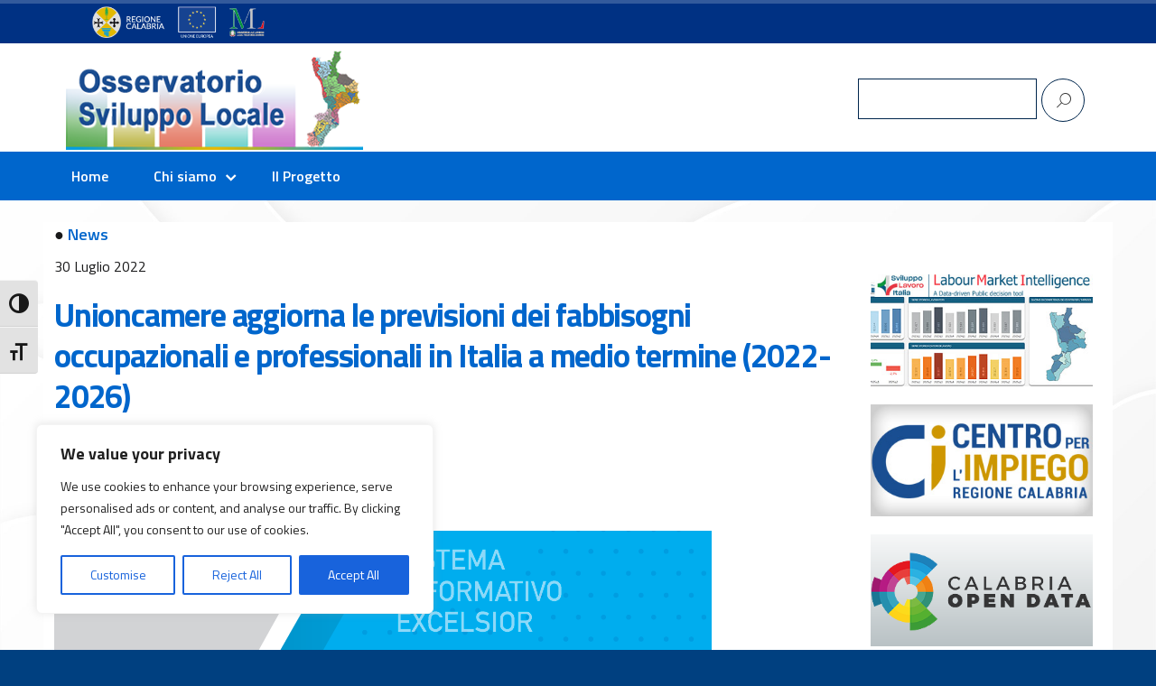

--- FILE ---
content_type: text/html; charset=UTF-8
request_url: https://osservatoriosviluppolocale.regione.calabria.it/web/bd-exceclsior-previsioni-dei-fabbisogni-occupazionali-e-professionali-in-italia-a-medio-termine-2022-2026/
body_size: 134287
content:
 <!DOCTYPE html>
<html lang="it-IT"
    xmlns="https://www.w3.org/1999/xhtml"
    xmlns:og="https://ogp.me/ns#" 
    xmlns:fb="http://www.facebook.com/2008/fbml">
   <head>
      <meta charset="UTF-8" />
      <meta name="viewport" content="width=device-width, initial-scale=1, shrink-to-fit=no">
      <title>Unioncamere aggiorna le previsioni dei fabbisogni occupazionali e professionali in Italia a medio termine (2022-2026) &#8211; Laboratorio Sviluppo Locale Calabria</title>
<meta name='robots' content='max-image-preview:large' />
<script type="text/javascript" src="/ruxitagentjs_ICA7NVfqrux_10329260115094557.js" data-dtconfig="rid=RID_901105839|rpid=2118040705|domain=regione.calabria.it|reportUrl=/rb_bf66905qzy|app=ea7c4b59f27d43eb|owasp=1|featureHash=ICA7NVfqrux|rdnt=1|uxrgce=1|cuc=ne9aepzj|mel=100000|expw=1|dpvc=1|lastModification=1769414570139|postfix=ne9aepzj|tp=500,50,0|srbbv=2|agentUri=/ruxitagentjs_ICA7NVfqrux_10329260115094557.js"></script><link rel='dns-prefetch' href='//cdn.jsdelivr.net' />
<link rel='dns-prefetch' href='//cdnjs.cloudflare.com' />
<link rel='dns-prefetch' href='//s.w.org' />
<link rel="alternate" type="application/rss+xml" title="Laboratorio Sviluppo Locale Calabria &raquo; Feed" href="https://osservatoriosviluppolocale.regione.calabria.it/web/feed/" />
<link rel="alternate" type="application/rss+xml" title="Laboratorio Sviluppo Locale Calabria &raquo; Feed dei commenti" href="https://osservatoriosviluppolocale.regione.calabria.it/web/comments/feed/" />
<script type="text/javascript">
window._wpemojiSettings = {"baseUrl":"https:\/\/s.w.org\/images\/core\/emoji\/14.0.0\/72x72\/","ext":".png","svgUrl":"https:\/\/s.w.org\/images\/core\/emoji\/14.0.0\/svg\/","svgExt":".svg","source":{"concatemoji":"https:\/\/osservatoriosviluppolocale.regione.calabria.it\/web\/wp-includes\/js\/wp-emoji-release.min.js?ver=6.0"}};
/*! This file is auto-generated */
!function(e,a,t){var n,r,o,i=a.createElement("canvas"),p=i.getContext&&i.getContext("2d");function s(e,t){var a=String.fromCharCode,e=(p.clearRect(0,0,i.width,i.height),p.fillText(a.apply(this,e),0,0),i.toDataURL());return p.clearRect(0,0,i.width,i.height),p.fillText(a.apply(this,t),0,0),e===i.toDataURL()}function c(e){var t=a.createElement("script");t.src=e,t.defer=t.type="text/javascript",a.getElementsByTagName("head")[0].appendChild(t)}for(o=Array("flag","emoji"),t.supports={everything:!0,everythingExceptFlag:!0},r=0;r<o.length;r++)t.supports[o[r]]=function(e){if(!p||!p.fillText)return!1;switch(p.textBaseline="top",p.font="600 32px Arial",e){case"flag":return s([127987,65039,8205,9895,65039],[127987,65039,8203,9895,65039])?!1:!s([55356,56826,55356,56819],[55356,56826,8203,55356,56819])&&!s([55356,57332,56128,56423,56128,56418,56128,56421,56128,56430,56128,56423,56128,56447],[55356,57332,8203,56128,56423,8203,56128,56418,8203,56128,56421,8203,56128,56430,8203,56128,56423,8203,56128,56447]);case"emoji":return!s([129777,127995,8205,129778,127999],[129777,127995,8203,129778,127999])}return!1}(o[r]),t.supports.everything=t.supports.everything&&t.supports[o[r]],"flag"!==o[r]&&(t.supports.everythingExceptFlag=t.supports.everythingExceptFlag&&t.supports[o[r]]);t.supports.everythingExceptFlag=t.supports.everythingExceptFlag&&!t.supports.flag,t.DOMReady=!1,t.readyCallback=function(){t.DOMReady=!0},t.supports.everything||(n=function(){t.readyCallback()},a.addEventListener?(a.addEventListener("DOMContentLoaded",n,!1),e.addEventListener("load",n,!1)):(e.attachEvent("onload",n),a.attachEvent("onreadystatechange",function(){"complete"===a.readyState&&t.readyCallback()})),(e=t.source||{}).concatemoji?c(e.concatemoji):e.wpemoji&&e.twemoji&&(c(e.twemoji),c(e.wpemoji)))}(window,document,window._wpemojiSettings);
</script>
<style type="text/css">
img.wp-smiley,
img.emoji {
	display: inline !important;
	border: none !important;
	box-shadow: none !important;
	height: 1em !important;
	width: 1em !important;
	margin: 0 0.07em !important;
	vertical-align: -0.1em !important;
	background: none !important;
	padding: 0 !important;
}
</style>
	<link rel='stylesheet' id='bdt-uikit-css'  href='https://osservatoriosviluppolocale.regione.calabria.it/web/wp-content/plugins/bdthemes-element-pack/assets/css/bdt-uikit.css?ver=3.5.5' type='text/css' media='all' />
<link rel='stylesheet' id='element-pack-site-css'  href='https://osservatoriosviluppolocale.regione.calabria.it/web/wp-content/plugins/bdthemes-element-pack/assets/css/element-pack-site.css?ver=5.8.0' type='text/css' media='all' />
<link rel='stylesheet' id='anwp-pg-styles-css'  href='https://osservatoriosviluppolocale.regione.calabria.it/web/wp-content/plugins/anwp-post-grid-for-elementor/public/css/styles.min.css?ver=1.3.0' type='text/css' media='all' />
<style id='wp-block-library-inline-css' type='text/css'>
:root{--wp-admin-theme-color:#007cba;--wp-admin-theme-color--rgb:0,124,186;--wp-admin-theme-color-darker-10:#006ba1;--wp-admin-theme-color-darker-10--rgb:0,107,161;--wp-admin-theme-color-darker-20:#005a87;--wp-admin-theme-color-darker-20--rgb:0,90,135;--wp-admin-border-width-focus:2px}@media (-webkit-min-device-pixel-ratio:2),(min-resolution:192dpi){:root{--wp-admin-border-width-focus:1.5px}}:root{--wp--preset--font-size--normal:16px;--wp--preset--font-size--huge:42px}:root .has-very-light-gray-background-color{background-color:#eee}:root .has-very-dark-gray-background-color{background-color:#313131}:root .has-very-light-gray-color{color:#eee}:root .has-very-dark-gray-color{color:#313131}:root .has-vivid-green-cyan-to-vivid-cyan-blue-gradient-background{background:linear-gradient(135deg,#00d084,#0693e3)}:root .has-purple-crush-gradient-background{background:linear-gradient(135deg,#34e2e4,#4721fb 50%,#ab1dfe)}:root .has-hazy-dawn-gradient-background{background:linear-gradient(135deg,#faaca8,#dad0ec)}:root .has-subdued-olive-gradient-background{background:linear-gradient(135deg,#fafae1,#67a671)}:root .has-atomic-cream-gradient-background{background:linear-gradient(135deg,#fdd79a,#004a59)}:root .has-nightshade-gradient-background{background:linear-gradient(135deg,#330968,#31cdcf)}:root .has-midnight-gradient-background{background:linear-gradient(135deg,#020381,#2874fc)}.has-regular-font-size{font-size:1em}.has-larger-font-size{font-size:2.625em}.has-normal-font-size{font-size:var(--wp--preset--font-size--normal)}.has-huge-font-size{font-size:var(--wp--preset--font-size--huge)}.has-text-align-center{text-align:center}.has-text-align-left{text-align:left}.has-text-align-right{text-align:right}#end-resizable-editor-section{display:none}.aligncenter{clear:both}.items-justified-left{justify-content:flex-start}.items-justified-center{justify-content:center}.items-justified-right{justify-content:flex-end}.items-justified-space-between{justify-content:space-between}.screen-reader-text{border:0;clip:rect(1px,1px,1px,1px);-webkit-clip-path:inset(50%);clip-path:inset(50%);height:1px;margin:-1px;overflow:hidden;padding:0;position:absolute;width:1px;word-wrap:normal!important}.screen-reader-text:focus{background-color:#ddd;clip:auto!important;-webkit-clip-path:none;clip-path:none;color:#444;display:block;font-size:1em;height:auto;left:5px;line-height:normal;padding:15px 23px 14px;text-decoration:none;top:5px;width:auto;z-index:100000}html :where(.has-border-color),html :where([style*=border-width]){border-style:solid}html :where(img[class*=wp-image-]){height:auto;max-width:100%}
</style>
<link rel='stylesheet' id='bootstrap-css'  href='https://osservatoriosviluppolocale.regione.calabria.it/web/wp-content/plugins/avviati-stats-plugin/assets/libs/bootstrap.min.css?ver=5.3.0' type='text/css' media='all' />
<link rel='stylesheet' id='avviati-stats-css-css'  href='https://osservatoriosviluppolocale.regione.calabria.it/web/wp-content/plugins/avviati-stats-plugin/assets/avviati-stats.css?ver=1.1.0' type='text/css' media='all' />
<link rel='stylesheet' id='contact-form-7-css'  href='https://osservatoriosviluppolocale.regione.calabria.it/web/wp-content/plugins/contact-form-7/includes/css/styles.css?ver=3.9.3' type='text/css' media='all' />
<link rel='stylesheet' id='intrnaz-regione-css-css'  href='https://osservatoriosviluppolocale.regione.calabria.it/web/wp-content/plugins/internaz_regioni/assets/css/dashboard.css?ver=1.0.0' type='text/css' media='all' />
<link rel='stylesheet' id='font-awesome-css-css'  href='https://cdnjs.cloudflare.com/ajax/libs/font-awesome/6.0.0/css/all.min.css?ver=6.0.0' type='text/css' media='all' />
<link rel='stylesheet' id='redditi-medi-css-css'  href='https://osservatoriosviluppolocale.regione.calabria.it/web/wp-content/plugins/redditi_medi/assets/redditi-medi.css?ver=1.0.0' type='text/css' media='all' />
<link rel='stylesheet' id='ui-font-css'  href='https://osservatoriosviluppolocale.regione.calabria.it/web/wp-content/plugins/wp-accessibility/toolbar/fonts/css/a11y-toolbar.css?ver=2.1.7' type='text/css' media='all' />
<link rel='stylesheet' id='ui-a11y-css'  href='https://osservatoriosviluppolocale.regione.calabria.it/web/wp-content/plugins/wp-accessibility/toolbar/css/a11y.css?ver=2.1.7' type='text/css' media='all' />
<link rel='stylesheet' id='ui-fontsize.css-css'  href='https://osservatoriosviluppolocale.regione.calabria.it/web/wp-content/plugins/wp-accessibility/toolbar/css/a11y-fontsize.css?ver=2.1.7' type='text/css' media='all' />
<link rel='stylesheet' id='wpa-style-css'  href='https://osservatoriosviluppolocale.regione.calabria.it/web/wp-content/plugins/wp-accessibility/css/wpa-style.css?ver=2.1.7' type='text/css' media='all' />
<style id='wpa-style-inline-css' type='text/css'>
:root { --admin-bar-top : 7px; }
</style>
<link rel='stylesheet' id='hfe-style-css'  href='https://osservatoriosviluppolocale.regione.calabria.it/web/wp-content/plugins/header-footer-elementor/assets/css/header-footer-elementor.css?ver=1.6.11' type='text/css' media='all' />
<link rel='stylesheet' id='elementor-icons-css'  href='https://osservatoriosviluppolocale.regione.calabria.it/web/wp-content/plugins/elementor/assets/lib/eicons/css/elementor-icons.min.css?ver=5.15.0' type='text/css' media='all' />
<link rel='stylesheet' id='elementor-frontend-css'  href='https://osservatoriosviluppolocale.regione.calabria.it/web/wp-content/plugins/elementor/assets/css/frontend.min.css?ver=3.6.6' type='text/css' media='all' />
<link rel='stylesheet' id='elementor-post-749-css'  href='https://osservatoriosviluppolocale.regione.calabria.it/web/wp-content/uploads/elementor/css/post-749.css?ver=1656172535' type='text/css' media='all' />
<link rel='stylesheet' id='elementor-global-css'  href='https://osservatoriosviluppolocale.regione.calabria.it/web/wp-content/uploads/elementor/css/global.css?ver=1656172539' type='text/css' media='all' />
<link rel='stylesheet' id='lineawesome-icon-min-css'  href='https://osservatoriosviluppolocale.regione.calabria.it/web/wp-content/themes/design-italia/lib/bootstrap-italia/css/line-awesome.min.css?ver=6.0' type='text/css' media='all' />
<link rel='stylesheet' id='bootstrap-italia-min-css'  href='https://osservatoriosviluppolocale.regione.calabria.it/web/wp-content/themes/design-italia/lib/bootstrap-italia/css/bootstrap-italia.min.css?ver=6.0' type='text/css' media='all' />
<link rel='stylesheet' id='bootstrap-italia-map-css'  href='https://osservatoriosviluppolocale.regione.calabria.it/web/wp-content/themes/design-italia/lib/bootstrap-italia/css/bootstrap-italia.min.css.map?ver=6.0' type='text/css' media='all' />
<link rel='stylesheet' id='bootstrap-italia-icon-font-css'  href='https://osservatoriosviluppolocale.regione.calabria.it/web/wp-content/themes/design-italia/lib/bootstrap-italia/css/italia-icon-font.css?ver=6.0' type='text/css' media='all' />
<link rel='stylesheet' id='general-style-css'  href='https://osservatoriosviluppolocale.regione.calabria.it/web/wp-content/themes/design-italia/style.css?ver=6.0' type='text/css' media='all' />
<link rel='stylesheet' id='google-fonts-1-css'  href='https://fonts.googleapis.com/css?family=Roboto%3A100%2C100italic%2C200%2C200italic%2C300%2C300italic%2C400%2C400italic%2C500%2C500italic%2C600%2C600italic%2C700%2C700italic%2C800%2C800italic%2C900%2C900italic%7CRoboto+Slab%3A100%2C100italic%2C200%2C200italic%2C300%2C300italic%2C400%2C400italic%2C500%2C500italic%2C600%2C600italic%2C700%2C700italic%2C800%2C800italic%2C900%2C900italic&#038;display=auto&#038;ver=6.0' type='text/css' media='all' />
<script type='text/javascript' id='ruigehond006_javascript-js-extra'>
/* <![CDATA[ */
var ruigehond006_c = {"bar_attach":"top","stick_relative":"on","bar_color":"#00cbea","bar_height":".5vh","aria_label":"","mark_it_zero":"Yes","post_types":["post","page"],"post_identifier":".post-4727.post.type-post.status-publish.format-standard.has-post-thumbnail.hentry.category-news","post_id":"4727"};
/* ]]> */
</script>
<script type='text/javascript' src='https://osservatoriosviluppolocale.regione.calabria.it/web/wp-content/plugins/wp-reading-progress/wp-reading-progress.min.js?ver=1.4.0' id='ruigehond006_javascript-js'></script>
<script type='text/javascript' id='cookie-law-info-js-extra'>
/* <![CDATA[ */
var _ckyConfig = {"_ipData":[],"_assetsURL":"https:\/\/osservatoriosviluppolocale.regione.calabria.it\/web\/wp-content\/plugins\/cookie-law-info\/lite\/frontend\/images\/","_publicURL":"https:\/\/osservatoriosviluppolocale.regione.calabria.it\/web","_expiry":"365","_categories":[{"name":"Necessary","slug":"necessary","isNecessary":true,"ccpaDoNotSell":true,"cookies":[],"active":true,"defaultConsent":{"gdpr":true,"ccpa":true}},{"name":"Functional","slug":"functional","isNecessary":false,"ccpaDoNotSell":true,"cookies":[],"active":true,"defaultConsent":{"gdpr":false,"ccpa":false}},{"name":"Analytics","slug":"analytics","isNecessary":false,"ccpaDoNotSell":true,"cookies":[],"active":true,"defaultConsent":{"gdpr":false,"ccpa":false}},{"name":"Performance","slug":"performance","isNecessary":false,"ccpaDoNotSell":true,"cookies":[],"active":true,"defaultConsent":{"gdpr":false,"ccpa":false}},{"name":"Advertisement","slug":"advertisement","isNecessary":false,"ccpaDoNotSell":true,"cookies":[],"active":true,"defaultConsent":{"gdpr":false,"ccpa":false}}],"_activeLaw":"gdpr","_rootDomain":"","_block":"1","_showBanner":"1","_bannerConfig":{"settings":{"type":"box","preferenceCenterType":"popup","position":"bottom-left","applicableLaw":"gdpr"},"behaviours":{"reloadBannerOnAccept":false,"loadAnalyticsByDefault":false,"animations":{"onLoad":"animate","onHide":"sticky"}},"config":{"revisitConsent":{"status":true,"tag":"revisit-consent","position":"bottom-left","meta":{"url":"#"},"styles":{"background-color":"#0056A7"},"elements":{"title":{"type":"text","tag":"revisit-consent-title","status":true,"styles":{"color":"#0056a7"}}}},"preferenceCenter":{"toggle":{"status":true,"tag":"detail-category-toggle","type":"toggle","states":{"active":{"styles":{"background-color":"#1863DC"}},"inactive":{"styles":{"background-color":"#D0D5D2"}}}}},"categoryPreview":{"status":false,"toggle":{"status":true,"tag":"detail-category-preview-toggle","type":"toggle","states":{"active":{"styles":{"background-color":"#1863DC"}},"inactive":{"styles":{"background-color":"#D0D5D2"}}}}},"videoPlaceholder":{"status":true,"styles":{"background-color":"#000000","border-color":"#000000","color":"#ffffff"}},"readMore":{"status":false,"tag":"readmore-button","type":"link","meta":{"noFollow":true,"newTab":true},"styles":{"color":"#1863DC","background-color":"transparent","border-color":"transparent"}},"showMore":{"status":true,"tag":"show-desc-button","type":"button","styles":{"color":"#1863DC"}},"showLess":{"status":true,"tag":"hide-desc-button","type":"button","styles":{"color":"#1863DC"}},"alwaysActive":{"status":true,"tag":"always-active","styles":{"color":"#008000"}},"manualLinks":{"status":true,"tag":"manual-links","type":"link","styles":{"color":"#1863DC"}},"auditTable":{"status":true},"optOption":{"status":true,"toggle":{"status":true,"tag":"optout-option-toggle","type":"toggle","states":{"active":{"styles":{"background-color":"#1863dc"}},"inactive":{"styles":{"background-color":"#FFFFFF"}}}}}}},"_version":"3.3.9","_logConsent":"1","_tags":[{"tag":"accept-button","styles":{"color":"#FFFFFF","background-color":"#1863DC","border-color":"#1863DC"}},{"tag":"reject-button","styles":{"color":"#1863DC","background-color":"transparent","border-color":"#1863DC"}},{"tag":"settings-button","styles":{"color":"#1863DC","background-color":"transparent","border-color":"#1863DC"}},{"tag":"readmore-button","styles":{"color":"#1863DC","background-color":"transparent","border-color":"transparent"}},{"tag":"donotsell-button","styles":{"color":"#1863DC","background-color":"transparent","border-color":"transparent"}},{"tag":"show-desc-button","styles":{"color":"#1863DC"}},{"tag":"hide-desc-button","styles":{"color":"#1863DC"}},{"tag":"cky-always-active","styles":[]},{"tag":"cky-link","styles":[]},{"tag":"accept-button","styles":{"color":"#FFFFFF","background-color":"#1863DC","border-color":"#1863DC"}},{"tag":"revisit-consent","styles":{"background-color":"#0056A7"}}],"_shortCodes":[{"key":"cky_readmore","content":"<a href=\"#\" class=\"cky-policy\" aria-label=\"Cookie Policy\" target=\"_blank\" rel=\"noopener\" data-cky-tag=\"readmore-button\">Cookie Policy<\/a>","tag":"readmore-button","status":false,"attributes":{"rel":"nofollow","target":"_blank"}},{"key":"cky_show_desc","content":"<button class=\"cky-show-desc-btn\" data-cky-tag=\"show-desc-button\" aria-label=\"Show more\">Show more<\/button>","tag":"show-desc-button","status":true,"attributes":[]},{"key":"cky_hide_desc","content":"<button class=\"cky-show-desc-btn\" data-cky-tag=\"hide-desc-button\" aria-label=\"Show less\">Show less<\/button>","tag":"hide-desc-button","status":true,"attributes":[]},{"key":"cky_optout_show_desc","content":"[cky_optout_show_desc]","tag":"optout-show-desc-button","status":true,"attributes":[]},{"key":"cky_optout_hide_desc","content":"[cky_optout_hide_desc]","tag":"optout-hide-desc-button","status":true,"attributes":[]},{"key":"cky_category_toggle_label","content":"[cky_{{status}}_category_label] [cky_preference_{{category_slug}}_title]","tag":"","status":true,"attributes":[]},{"key":"cky_enable_category_label","content":"Enable","tag":"","status":true,"attributes":[]},{"key":"cky_disable_category_label","content":"Disable","tag":"","status":true,"attributes":[]},{"key":"cky_video_placeholder","content":"<div class=\"video-placeholder-normal\" data-cky-tag=\"video-placeholder\" id=\"[UNIQUEID]\"><p class=\"video-placeholder-text-normal\" data-cky-tag=\"placeholder-title\">Please accept cookies to access this content<\/p><\/div>","tag":"","status":true,"attributes":[]},{"key":"cky_enable_optout_label","content":"Enable","tag":"","status":true,"attributes":[]},{"key":"cky_disable_optout_label","content":"Disable","tag":"","status":true,"attributes":[]},{"key":"cky_optout_toggle_label","content":"[cky_{{status}}_optout_label] [cky_optout_option_title]","tag":"","status":true,"attributes":[]},{"key":"cky_optout_option_title","content":"Do Not Sell or Share My Personal Information","tag":"","status":true,"attributes":[]},{"key":"cky_optout_close_label","content":"Close","tag":"","status":true,"attributes":[]},{"key":"cky_preference_close_label","content":"Close","tag":"","status":true,"attributes":[]}],"_rtl":"","_language":"en","_providersToBlock":[]};
var _ckyStyles = {"css":".cky-overlay{background: #000000; opacity: 0.4; position: fixed; top: 0; left: 0; width: 100%; height: 100%; z-index: 99999999;}.cky-hide{display: none;}.cky-btn-revisit-wrapper{display: flex; align-items: center; justify-content: center; background: #0056a7; width: 45px; height: 45px; border-radius: 50%; position: fixed; z-index: 999999; cursor: pointer;}.cky-revisit-bottom-left{bottom: 15px; left: 15px;}.cky-revisit-bottom-right{bottom: 15px; right: 15px;}.cky-btn-revisit-wrapper .cky-btn-revisit{display: flex; align-items: center; justify-content: center; background: none; border: none; cursor: pointer; position: relative; margin: 0; padding: 0;}.cky-btn-revisit-wrapper .cky-btn-revisit img{max-width: fit-content; margin: 0; height: 30px; width: 30px;}.cky-revisit-bottom-left:hover::before{content: attr(data-tooltip); position: absolute; background: #4e4b66; color: #ffffff; left: calc(100% + 7px); font-size: 12px; line-height: 16px; width: max-content; padding: 4px 8px; border-radius: 4px;}.cky-revisit-bottom-left:hover::after{position: absolute; content: \"\"; border: 5px solid transparent; left: calc(100% + 2px); border-left-width: 0; border-right-color: #4e4b66;}.cky-revisit-bottom-right:hover::before{content: attr(data-tooltip); position: absolute; background: #4e4b66; color: #ffffff; right: calc(100% + 7px); font-size: 12px; line-height: 16px; width: max-content; padding: 4px 8px; border-radius: 4px;}.cky-revisit-bottom-right:hover::after{position: absolute; content: \"\"; border: 5px solid transparent; right: calc(100% + 2px); border-right-width: 0; border-left-color: #4e4b66;}.cky-revisit-hide{display: none;}.cky-consent-container{position: fixed; width: 440px; box-sizing: border-box; z-index: 9999999; border-radius: 6px;}.cky-consent-container .cky-consent-bar{background: #ffffff; border: 1px solid; padding: 20px 26px; box-shadow: 0 -1px 10px 0 #acabab4d; border-radius: 6px;}.cky-box-bottom-left{bottom: 40px; left: 40px;}.cky-box-bottom-right{bottom: 40px; right: 40px;}.cky-box-top-left{top: 40px; left: 40px;}.cky-box-top-right{top: 40px; right: 40px;}.cky-custom-brand-logo-wrapper .cky-custom-brand-logo{width: 100px; height: auto; margin: 0 0 12px 0;}.cky-notice .cky-title{color: #212121; font-weight: 700; font-size: 18px; line-height: 24px; margin: 0 0 12px 0;}.cky-notice-des *,.cky-preference-content-wrapper *,.cky-accordion-header-des *,.cky-gpc-wrapper .cky-gpc-desc *{font-size: 14px;}.cky-notice-des{color: #212121; font-size: 14px; line-height: 24px; font-weight: 400;}.cky-notice-des img{height: 25px; width: 25px;}.cky-consent-bar .cky-notice-des p,.cky-gpc-wrapper .cky-gpc-desc p,.cky-preference-body-wrapper .cky-preference-content-wrapper p,.cky-accordion-header-wrapper .cky-accordion-header-des p,.cky-cookie-des-table li div:last-child p{color: inherit; margin-top: 0; overflow-wrap: break-word;}.cky-notice-des P:last-child,.cky-preference-content-wrapper p:last-child,.cky-cookie-des-table li div:last-child p:last-child,.cky-gpc-wrapper .cky-gpc-desc p:last-child{margin-bottom: 0;}.cky-notice-des a.cky-policy,.cky-notice-des button.cky-policy{font-size: 14px; color: #1863dc; white-space: nowrap; cursor: pointer; background: transparent; border: 1px solid; text-decoration: underline;}.cky-notice-des button.cky-policy{padding: 0;}.cky-notice-des a.cky-policy:focus-visible,.cky-notice-des button.cky-policy:focus-visible,.cky-preference-content-wrapper .cky-show-desc-btn:focus-visible,.cky-accordion-header .cky-accordion-btn:focus-visible,.cky-preference-header .cky-btn-close:focus-visible,.cky-switch input[type=\"checkbox\"]:focus-visible,.cky-footer-wrapper a:focus-visible,.cky-btn:focus-visible{outline: 2px solid #1863dc; outline-offset: 2px;}.cky-btn:focus:not(:focus-visible),.cky-accordion-header .cky-accordion-btn:focus:not(:focus-visible),.cky-preference-content-wrapper .cky-show-desc-btn:focus:not(:focus-visible),.cky-btn-revisit-wrapper .cky-btn-revisit:focus:not(:focus-visible),.cky-preference-header .cky-btn-close:focus:not(:focus-visible),.cky-consent-bar .cky-banner-btn-close:focus:not(:focus-visible){outline: 0;}button.cky-show-desc-btn:not(:hover):not(:active){color: #1863dc; background: transparent;}button.cky-accordion-btn:not(:hover):not(:active),button.cky-banner-btn-close:not(:hover):not(:active),button.cky-btn-revisit:not(:hover):not(:active),button.cky-btn-close:not(:hover):not(:active){background: transparent;}.cky-consent-bar button:hover,.cky-modal.cky-modal-open button:hover,.cky-consent-bar button:focus,.cky-modal.cky-modal-open button:focus{text-decoration: none;}.cky-notice-btn-wrapper{display: flex; justify-content: flex-start; align-items: center; flex-wrap: wrap; margin-top: 16px;}.cky-notice-btn-wrapper .cky-btn{text-shadow: none; box-shadow: none;}.cky-btn{flex: auto; max-width: 100%; font-size: 14px; font-family: inherit; line-height: 24px; padding: 8px; font-weight: 500; margin: 0 8px 0 0; border-radius: 2px; cursor: pointer; text-align: center; text-transform: none; min-height: 0;}.cky-btn:hover{opacity: 0.8;}.cky-btn-customize{color: #1863dc; background: transparent; border: 2px solid #1863dc;}.cky-btn-reject{color: #1863dc; background: transparent; border: 2px solid #1863dc;}.cky-btn-accept{background: #1863dc; color: #ffffff; border: 2px solid #1863dc;}.cky-btn:last-child{margin-right: 0;}@media (max-width: 576px){.cky-box-bottom-left{bottom: 0; left: 0;}.cky-box-bottom-right{bottom: 0; right: 0;}.cky-box-top-left{top: 0; left: 0;}.cky-box-top-right{top: 0; right: 0;}}@media (max-width: 440px){.cky-box-bottom-left, .cky-box-bottom-right, .cky-box-top-left, .cky-box-top-right{width: 100%; max-width: 100%;}.cky-consent-container .cky-consent-bar{padding: 20px 0;}.cky-custom-brand-logo-wrapper, .cky-notice .cky-title, .cky-notice-des, .cky-notice-btn-wrapper{padding: 0 24px;}.cky-notice-des{max-height: 40vh; overflow-y: scroll;}.cky-notice-btn-wrapper{flex-direction: column; margin-top: 0;}.cky-btn{width: 100%; margin: 10px 0 0 0;}.cky-notice-btn-wrapper .cky-btn-customize{order: 2;}.cky-notice-btn-wrapper .cky-btn-reject{order: 3;}.cky-notice-btn-wrapper .cky-btn-accept{order: 1; margin-top: 16px;}}@media (max-width: 352px){.cky-notice .cky-title{font-size: 16px;}.cky-notice-des *{font-size: 12px;}.cky-notice-des, .cky-btn{font-size: 12px;}}.cky-modal.cky-modal-open{display: flex; visibility: visible; -webkit-transform: translate(-50%, -50%); -moz-transform: translate(-50%, -50%); -ms-transform: translate(-50%, -50%); -o-transform: translate(-50%, -50%); transform: translate(-50%, -50%); top: 50%; left: 50%; transition: all 1s ease;}.cky-modal{box-shadow: 0 32px 68px rgba(0, 0, 0, 0.3); margin: 0 auto; position: fixed; max-width: 100%; background: #ffffff; top: 50%; box-sizing: border-box; border-radius: 6px; z-index: 999999999; color: #212121; -webkit-transform: translate(-50%, 100%); -moz-transform: translate(-50%, 100%); -ms-transform: translate(-50%, 100%); -o-transform: translate(-50%, 100%); transform: translate(-50%, 100%); visibility: hidden; transition: all 0s ease;}.cky-preference-center{max-height: 79vh; overflow: hidden; width: 845px; overflow: hidden; flex: 1 1 0; display: flex; flex-direction: column; border-radius: 6px;}.cky-preference-header{display: flex; align-items: center; justify-content: space-between; padding: 22px 24px; border-bottom: 1px solid;}.cky-preference-header .cky-preference-title{font-size: 18px; font-weight: 700; line-height: 24px;}.cky-preference-header .cky-btn-close{margin: 0; cursor: pointer; vertical-align: middle; padding: 0; background: none; border: none; width: 24px; height: 24px; min-height: 0; line-height: 0; text-shadow: none; box-shadow: none;}.cky-preference-header .cky-btn-close img{margin: 0; height: 10px; width: 10px;}.cky-preference-body-wrapper{padding: 0 24px; flex: 1; overflow: auto; box-sizing: border-box;}.cky-preference-content-wrapper,.cky-gpc-wrapper .cky-gpc-desc{font-size: 14px; line-height: 24px; font-weight: 400; padding: 12px 0;}.cky-preference-content-wrapper{border-bottom: 1px solid;}.cky-preference-content-wrapper img{height: 25px; width: 25px;}.cky-preference-content-wrapper .cky-show-desc-btn{font-size: 14px; font-family: inherit; color: #1863dc; text-decoration: none; line-height: 24px; padding: 0; margin: 0; white-space: nowrap; cursor: pointer; background: transparent; border-color: transparent; text-transform: none; min-height: 0; text-shadow: none; box-shadow: none;}.cky-accordion-wrapper{margin-bottom: 10px;}.cky-accordion{border-bottom: 1px solid;}.cky-accordion:last-child{border-bottom: none;}.cky-accordion .cky-accordion-item{display: flex; margin-top: 10px;}.cky-accordion .cky-accordion-body{display: none;}.cky-accordion.cky-accordion-active .cky-accordion-body{display: block; padding: 0 22px; margin-bottom: 16px;}.cky-accordion-header-wrapper{cursor: pointer; width: 100%;}.cky-accordion-item .cky-accordion-header{display: flex; justify-content: space-between; align-items: center;}.cky-accordion-header .cky-accordion-btn{font-size: 16px; font-family: inherit; color: #212121; line-height: 24px; background: none; border: none; font-weight: 700; padding: 0; margin: 0; cursor: pointer; text-transform: none; min-height: 0; text-shadow: none; box-shadow: none;}.cky-accordion-header .cky-always-active{color: #008000; font-weight: 600; line-height: 24px; font-size: 14px;}.cky-accordion-header-des{font-size: 14px; line-height: 24px; margin: 10px 0 16px 0;}.cky-accordion-chevron{margin-right: 22px; position: relative; cursor: pointer;}.cky-accordion-chevron-hide{display: none;}.cky-accordion .cky-accordion-chevron i::before{content: \"\"; position: absolute; border-right: 1.4px solid; border-bottom: 1.4px solid; border-color: inherit; height: 6px; width: 6px; -webkit-transform: rotate(-45deg); -moz-transform: rotate(-45deg); -ms-transform: rotate(-45deg); -o-transform: rotate(-45deg); transform: rotate(-45deg); transition: all 0.2s ease-in-out; top: 8px;}.cky-accordion.cky-accordion-active .cky-accordion-chevron i::before{-webkit-transform: rotate(45deg); -moz-transform: rotate(45deg); -ms-transform: rotate(45deg); -o-transform: rotate(45deg); transform: rotate(45deg);}.cky-audit-table{background: #f4f4f4; border-radius: 6px;}.cky-audit-table .cky-empty-cookies-text{color: inherit; font-size: 12px; line-height: 24px; margin: 0; padding: 10px;}.cky-audit-table .cky-cookie-des-table{font-size: 12px; line-height: 24px; font-weight: normal; padding: 15px 10px; border-bottom: 1px solid; border-bottom-color: inherit; margin: 0;}.cky-audit-table .cky-cookie-des-table:last-child{border-bottom: none;}.cky-audit-table .cky-cookie-des-table li{list-style-type: none; display: flex; padding: 3px 0;}.cky-audit-table .cky-cookie-des-table li:first-child{padding-top: 0;}.cky-cookie-des-table li div:first-child{width: 100px; font-weight: 600; word-break: break-word; word-wrap: break-word;}.cky-cookie-des-table li div:last-child{flex: 1; word-break: break-word; word-wrap: break-word; margin-left: 8px;}.cky-footer-shadow{display: block; width: 100%; height: 40px; background: linear-gradient(180deg, rgba(255, 255, 255, 0) 0%, #ffffff 100%); position: absolute; bottom: calc(100% - 1px);}.cky-footer-wrapper{position: relative;}.cky-prefrence-btn-wrapper{display: flex; flex-wrap: wrap; align-items: center; justify-content: center; padding: 22px 24px; border-top: 1px solid;}.cky-prefrence-btn-wrapper .cky-btn{flex: auto; max-width: 100%; text-shadow: none; box-shadow: none;}.cky-btn-preferences{color: #1863dc; background: transparent; border: 2px solid #1863dc;}.cky-preference-header,.cky-preference-body-wrapper,.cky-preference-content-wrapper,.cky-accordion-wrapper,.cky-accordion,.cky-accordion-wrapper,.cky-footer-wrapper,.cky-prefrence-btn-wrapper{border-color: inherit;}@media (max-width: 845px){.cky-modal{max-width: calc(100% - 16px);}}@media (max-width: 576px){.cky-modal{max-width: 100%;}.cky-preference-center{max-height: 100vh;}.cky-prefrence-btn-wrapper{flex-direction: column;}.cky-accordion.cky-accordion-active .cky-accordion-body{padding-right: 0;}.cky-prefrence-btn-wrapper .cky-btn{width: 100%; margin: 10px 0 0 0;}.cky-prefrence-btn-wrapper .cky-btn-reject{order: 3;}.cky-prefrence-btn-wrapper .cky-btn-accept{order: 1; margin-top: 0;}.cky-prefrence-btn-wrapper .cky-btn-preferences{order: 2;}}@media (max-width: 425px){.cky-accordion-chevron{margin-right: 15px;}.cky-notice-btn-wrapper{margin-top: 0;}.cky-accordion.cky-accordion-active .cky-accordion-body{padding: 0 15px;}}@media (max-width: 352px){.cky-preference-header .cky-preference-title{font-size: 16px;}.cky-preference-header{padding: 16px 24px;}.cky-preference-content-wrapper *, .cky-accordion-header-des *{font-size: 12px;}.cky-preference-content-wrapper, .cky-preference-content-wrapper .cky-show-more, .cky-accordion-header .cky-always-active, .cky-accordion-header-des, .cky-preference-content-wrapper .cky-show-desc-btn, .cky-notice-des a.cky-policy{font-size: 12px;}.cky-accordion-header .cky-accordion-btn{font-size: 14px;}}.cky-switch{display: flex;}.cky-switch input[type=\"checkbox\"]{position: relative; width: 44px; height: 24px; margin: 0; background: #d0d5d2; -webkit-appearance: none; border-radius: 50px; cursor: pointer; outline: 0; border: none; top: 0;}.cky-switch input[type=\"checkbox\"]:checked{background: #1863dc;}.cky-switch input[type=\"checkbox\"]:before{position: absolute; content: \"\"; height: 20px; width: 20px; left: 2px; bottom: 2px; border-radius: 50%; background-color: white; -webkit-transition: 0.4s; transition: 0.4s; margin: 0;}.cky-switch input[type=\"checkbox\"]:after{display: none;}.cky-switch input[type=\"checkbox\"]:checked:before{-webkit-transform: translateX(20px); -ms-transform: translateX(20px); transform: translateX(20px);}@media (max-width: 425px){.cky-switch input[type=\"checkbox\"]{width: 38px; height: 21px;}.cky-switch input[type=\"checkbox\"]:before{height: 17px; width: 17px;}.cky-switch input[type=\"checkbox\"]:checked:before{-webkit-transform: translateX(17px); -ms-transform: translateX(17px); transform: translateX(17px);}}.cky-consent-bar .cky-banner-btn-close{position: absolute; right: 9px; top: 5px; background: none; border: none; cursor: pointer; padding: 0; margin: 0; min-height: 0; line-height: 0; height: 24px; width: 24px; text-shadow: none; box-shadow: none;}.cky-consent-bar .cky-banner-btn-close img{height: 9px; width: 9px; margin: 0;}.cky-notice-group{font-size: 14px; line-height: 24px; font-weight: 400; color: #212121;}.cky-notice-btn-wrapper .cky-btn-do-not-sell{font-size: 14px; line-height: 24px; padding: 6px 0; margin: 0; font-weight: 500; background: none; border-radius: 2px; border: none; cursor: pointer; text-align: left; color: #1863dc; background: transparent; border-color: transparent; box-shadow: none; text-shadow: none;}.cky-consent-bar .cky-banner-btn-close:focus-visible,.cky-notice-btn-wrapper .cky-btn-do-not-sell:focus-visible,.cky-opt-out-btn-wrapper .cky-btn:focus-visible,.cky-opt-out-checkbox-wrapper input[type=\"checkbox\"].cky-opt-out-checkbox:focus-visible{outline: 2px solid #1863dc; outline-offset: 2px;}@media (max-width: 440px){.cky-consent-container{width: 100%;}}@media (max-width: 352px){.cky-notice-des a.cky-policy, .cky-notice-btn-wrapper .cky-btn-do-not-sell{font-size: 12px;}}.cky-opt-out-wrapper{padding: 12px 0;}.cky-opt-out-wrapper .cky-opt-out-checkbox-wrapper{display: flex; align-items: center;}.cky-opt-out-checkbox-wrapper .cky-opt-out-checkbox-label{font-size: 16px; font-weight: 700; line-height: 24px; margin: 0 0 0 12px; cursor: pointer;}.cky-opt-out-checkbox-wrapper input[type=\"checkbox\"].cky-opt-out-checkbox{background-color: #ffffff; border: 1px solid black; width: 20px; height: 18.5px; margin: 0; -webkit-appearance: none; position: relative; display: flex; align-items: center; justify-content: center; border-radius: 2px; cursor: pointer;}.cky-opt-out-checkbox-wrapper input[type=\"checkbox\"].cky-opt-out-checkbox:checked{background-color: #1863dc; border: none;}.cky-opt-out-checkbox-wrapper input[type=\"checkbox\"].cky-opt-out-checkbox:checked::after{left: 6px; bottom: 4px; width: 7px; height: 13px; border: solid #ffffff; border-width: 0 3px 3px 0; border-radius: 2px; -webkit-transform: rotate(45deg); -ms-transform: rotate(45deg); transform: rotate(45deg); content: \"\"; position: absolute; box-sizing: border-box;}.cky-opt-out-checkbox-wrapper.cky-disabled .cky-opt-out-checkbox-label,.cky-opt-out-checkbox-wrapper.cky-disabled input[type=\"checkbox\"].cky-opt-out-checkbox{cursor: no-drop;}.cky-gpc-wrapper{margin: 0 0 0 32px;}.cky-footer-wrapper .cky-opt-out-btn-wrapper{display: flex; flex-wrap: wrap; align-items: center; justify-content: center; padding: 22px 24px;}.cky-opt-out-btn-wrapper .cky-btn{flex: auto; max-width: 100%; text-shadow: none; box-shadow: none;}.cky-opt-out-btn-wrapper .cky-btn-cancel{border: 1px solid #dedfe0; background: transparent; color: #858585;}.cky-opt-out-btn-wrapper .cky-btn-confirm{background: #1863dc; color: #ffffff; border: 1px solid #1863dc;}@media (max-width: 352px){.cky-opt-out-checkbox-wrapper .cky-opt-out-checkbox-label{font-size: 14px;}.cky-gpc-wrapper .cky-gpc-desc, .cky-gpc-wrapper .cky-gpc-desc *{font-size: 12px;}.cky-opt-out-checkbox-wrapper input[type=\"checkbox\"].cky-opt-out-checkbox{width: 16px; height: 16px;}.cky-opt-out-checkbox-wrapper input[type=\"checkbox\"].cky-opt-out-checkbox:checked::after{left: 5px; bottom: 4px; width: 3px; height: 9px;}.cky-gpc-wrapper{margin: 0 0 0 28px;}}.video-placeholder-youtube{background-size: 100% 100%; background-position: center; background-repeat: no-repeat; background-color: #b2b0b059; position: relative; display: flex; align-items: center; justify-content: center; max-width: 100%;}.video-placeholder-text-youtube{text-align: center; align-items: center; padding: 10px 16px; background-color: #000000cc; color: #ffffff; border: 1px solid; border-radius: 2px; cursor: pointer;}.video-placeholder-normal{background-image: url(\"\/wp-content\/plugins\/cookie-law-info\/lite\/frontend\/images\/placeholder.svg\"); background-size: 80px; background-position: center; background-repeat: no-repeat; background-color: #b2b0b059; position: relative; display: flex; align-items: flex-end; justify-content: center; max-width: 100%;}.video-placeholder-text-normal{align-items: center; padding: 10px 16px; text-align: center; border: 1px solid; border-radius: 2px; cursor: pointer;}.cky-rtl{direction: rtl; text-align: right;}.cky-rtl .cky-banner-btn-close{left: 9px; right: auto;}.cky-rtl .cky-notice-btn-wrapper .cky-btn:last-child{margin-right: 8px;}.cky-rtl .cky-notice-btn-wrapper .cky-btn:first-child{margin-right: 0;}.cky-rtl .cky-notice-btn-wrapper{margin-left: 0; margin-right: 15px;}.cky-rtl .cky-prefrence-btn-wrapper .cky-btn{margin-right: 8px;}.cky-rtl .cky-prefrence-btn-wrapper .cky-btn:first-child{margin-right: 0;}.cky-rtl .cky-accordion .cky-accordion-chevron i::before{border: none; border-left: 1.4px solid; border-top: 1.4px solid; left: 12px;}.cky-rtl .cky-accordion.cky-accordion-active .cky-accordion-chevron i::before{-webkit-transform: rotate(-135deg); -moz-transform: rotate(-135deg); -ms-transform: rotate(-135deg); -o-transform: rotate(-135deg); transform: rotate(-135deg);}@media (max-width: 768px){.cky-rtl .cky-notice-btn-wrapper{margin-right: 0;}}@media (max-width: 576px){.cky-rtl .cky-notice-btn-wrapper .cky-btn:last-child{margin-right: 0;}.cky-rtl .cky-prefrence-btn-wrapper .cky-btn{margin-right: 0;}.cky-rtl .cky-accordion.cky-accordion-active .cky-accordion-body{padding: 0 22px 0 0;}}@media (max-width: 425px){.cky-rtl .cky-accordion.cky-accordion-active .cky-accordion-body{padding: 0 15px 0 0;}}.cky-rtl .cky-opt-out-btn-wrapper .cky-btn{margin-right: 12px;}.cky-rtl .cky-opt-out-btn-wrapper .cky-btn:first-child{margin-right: 0;}.cky-rtl .cky-opt-out-checkbox-wrapper .cky-opt-out-checkbox-label{margin: 0 12px 0 0;}"};
/* ]]> */
</script>
<script type='text/javascript' src='https://osservatoriosviluppolocale.regione.calabria.it/web/wp-content/plugins/cookie-law-info/lite/frontend/js/script.min.js?ver=3.3.9' id='cookie-law-info-js'></script>
<script type='text/javascript' src='https://osservatoriosviluppolocale.regione.calabria.it/web/wp-includes/js/jquery/jquery.min.js?ver=3.6.0' id='jquery-core-js'></script>
<script type='text/javascript' src='https://osservatoriosviluppolocale.regione.calabria.it/web/wp-includes/js/jquery/jquery-migrate.min.js?ver=3.3.2' id='jquery-migrate-js'></script>
<script type='text/javascript' src='https://osservatoriosviluppolocale.regione.calabria.it/web/wp-content/plugins/wp-accessibility/js/fingerprint.min.js?ver=2.1.7' id='wpa-fingerprintjs-js'></script>
<link rel="https://api.w.org/" href="https://osservatoriosviluppolocale.regione.calabria.it/web/wp-json/" /><link rel="alternate" type="application/json" href="https://osservatoriosviluppolocale.regione.calabria.it/web/wp-json/wp/v2/posts/4727" /><link rel="EditURI" type="application/rsd+xml" title="RSD" href="https://osservatoriosviluppolocale.regione.calabria.it/web/xmlrpc.php?rsd" />
<link rel="wlwmanifest" type="application/wlwmanifest+xml" href="https://osservatoriosviluppolocale.regione.calabria.it/web/wp-includes/wlwmanifest.xml" /> 
<meta name="generator" content="WordPress 6.0" />
<link rel="canonical" href="https://osservatoriosviluppolocale.regione.calabria.it/web/bd-exceclsior-previsioni-dei-fabbisogni-occupazionali-e-professionali-in-italia-a-medio-termine-2022-2026/" />
<link rel='shortlink' href='https://osservatoriosviluppolocale.regione.calabria.it/web/?p=4727' />
<link rel="alternate" type="application/json+oembed" href="https://osservatoriosviluppolocale.regione.calabria.it/web/wp-json/oembed/1.0/embed?url=https%3A%2F%2Fosservatoriosviluppolocale.regione.calabria.it%2Fweb%2Fbd-exceclsior-previsioni-dei-fabbisogni-occupazionali-e-professionali-in-italia-a-medio-termine-2022-2026%2F" />
<link rel="alternate" type="text/xml+oembed" href="https://osservatoriosviluppolocale.regione.calabria.it/web/wp-json/oembed/1.0/embed?url=https%3A%2F%2Fosservatoriosviluppolocale.regione.calabria.it%2Fweb%2Fbd-exceclsior-previsioni-dei-fabbisogni-occupazionali-e-professionali-in-italia-a-medio-termine-2022-2026%2F&#038;format=xml" />
<style type='text/css'> .ae_data .elementor-editor-element-setting {
            display:none !important;
            }
            </style><style id="cky-style-inline">[data-cky-tag]{visibility:hidden;}</style><meta property="og:locale" content="it_IT" /><meta property="og:type" content="article" /><meta property="og:title" content="Unioncamere aggiorna le previsioni dei fabbisogni occupazionali e professionali in Italia a medio termine (2022-2026) | Laboratorio Sviluppo Locale Calabria" /><meta property="og:description" content="L’aggiornamento del volume sulle previsioni dei fabbisogni occupazionali e professionali in Italia a medio termine (2022-2026) presenta gli scenari più recenti sugli andamenti occupazionali per&hellip;" /><meta property="og:url" content="https://osservatoriosviluppolocale.regione.calabria.it/web/bd-exceclsior-previsioni-dei-fabbisogni-occupazionali-e-professionali-in-italia-a-medio-termine-2022-2026/" /><meta property="og:site_name" content="Laboratorio Sviluppo Locale Calabria" /><meta property="og:image" content="https://osservatoriosviluppolocale.regione.calabria.it/web/wp-content/uploads/2022/03/img_excelsior.png" /><meta name="twitter:card" content="summary_large_image" />  <style type="text/css">
    .it-header-center-wrapper, .it-header-navbar-wrapper, .it-header-wrapper { background-color: #0066cc; }
    a, a:hover, a.read-more, .menu-main .nav li ul a, .menu-main .nav li ul a:hover, .menu-main .nav li:hover ul a { color: #0066cc; }
    button, input[type="submit"], .btn-primary { background-color: #0066cc; }
    .btn-primary:hover, .btn-primary:not(:disabled):not(.disabled):active { background-color: #0066cc; box-shadow: inset 0 0 0 2px rgba(0, 0, 0, 0.1); }
    .btn-outline-primary { color: #0066cc; box-shadow: inset 0 0 0 1px #0066cc; }
    .btn-outline-primary:hover, .btn-outline-primary:not(:disabled):not(.disabled):active { color: #0066cc; box-shadow: inset 0 0 0 2px #0066cc; }
    html, #footer, .it-footer-main { background-color: #004080; }
    #footer a { color: #ffffff; }
  </style>
  <style type="text/css" id="custom-background-css">
body.custom-background { background-image: url("https://osservatoriosviluppolocale.regione.calabria.it/web/wp-content/uploads/2024/02/3433798-scaled.jpg"); background-position: left top; background-size: cover; background-repeat: no-repeat; background-attachment: fixed; }
</style>
	<style>#ruigehond006_wrap{z-index:10001;position:fixed;display:block;left:0;width:100%;margin:0;overflow:visible}#ruigehond006_inner{position:absolute;height:0;width:inherit;background-color:rgba(255,255,255,.2);-webkit-transition:height .4s;transition:height .4s}html[dir=rtl] #ruigehond006_wrap{text-align:right}#ruigehond006_bar{width:0;height:100%;background-color:transparent}</style><link rel="icon" href="https://osservatoriosviluppolocale.regione.calabria.it/web/wp-content/uploads/2021/03/logo_regione_sm.png" sizes="32x32" />
<link rel="icon" href="https://osservatoriosviluppolocale.regione.calabria.it/web/wp-content/uploads/2021/03/logo_regione_sm.png" sizes="192x192" />
<link rel="apple-touch-icon" href="https://osservatoriosviluppolocale.regione.calabria.it/web/wp-content/uploads/2021/03/logo_regione_sm.png" />
<meta name="msapplication-TileImage" content="https://osservatoriosviluppolocale.regione.calabria.it/web/wp-content/uploads/2021/03/logo_regione_sm.png" />
		<style type="text/css" id="wp-custom-css">
			@media (min-width: 992px)
.offset-lg-1 {
    margin-left: 1.33333%;
}

a {
     color: #0066cc;
}

a:hover {
     color: #003366;
     text-decoration: underline;
}
.it-header-slim-wrapper .header-slim-img {
    max-height: 35px;
    padding-left: 30px;
}

.mt-5, .my-5 {
    margin-top: 10px!important;
}
 .h1, h1 {
    font-size: 2rem;
}
.widget-area li, .widget li {
     padding: 2px 0px;  
}
.entry-content ul {
     padding-left: 20px; 
}
.menu-main {
    text-align: center; /* Allinea il testo al centro */
}

ul#menu-principale {
    list-style: none; /* Rimuove i punti elenco predefiniti */
    padding: 0; /* Rimuove il padding predefinito dell'elenco */
    text-align: left; /* Reimposta l'allineamento del testo a sinistra */
}

ul#menu-principale li {
    display: block; /* Rende gli elementi dell'elenco verticali */
    margin: 0 auto 10px; /* Spazio tra le voci del menu (10px) e centratura orizzontale */
	font-size: 24px; /* Altezza del font impostata a 24 punti */
}
.it-header-center-wrapper {
    background-color: white;
}

#s {
    background-color: #ffffff; /* Colore di sfondo grigetto */
    border: 1px solid #00264d; /* Contorno 3D di colore #00264d */
}

#searchsubmit {
     background-color: #ffffff; /* Colore di sfondo grigetto */
    border: 1px solid #00264d; /* Contorno 3D di colore #00264d */
	color: #00264d !important;; /* Colore del testo bianco */
}

.it-footer .searchform input[type="text"], .it-header-wrapper .searchform input[type="text"] {
  color: #00264d;
  box-shadow: inset 0 -1px 0px #fff;
  background: transparent;
    background-color: transparent;
}

.widget-title {
    background-color: #003183;
    color: #ffffff;
}

.it-header-slim-wrapper {
    background-color: #003183; /* Colore di sfondo della testata superiore */
}

.it-footer-small-prints {
    background-color: #003183;
}

.show-menu-main
{
  color: #003183;
}

@media screen and (max-width: 767px) {
  img {
    width: 100%; 
  }
}

h1.entry-title {
  color: #003183; 
}

.widget-area {
  padding: 30px 0 30px 15px; /* top right bottom left */
}

.carousel-slider .carousel-slider__caption .caption {
  color: #2765AD;
	font-weight: bold;
  font-size: 22px;
	line-height: 1;
}


		</style>
			   <script type="text/javascript"> var _paq = window._paq = window._paq || []; /* tracker methods like "setCustomDimension" should be called before "trackPageView" */ _paq.push(['trackPageView']); _paq.push(['enableLinkTracking']); (function() { var u="https://ingestion.webanalytics.italia.it/"; _paq.push(['setTrackerUrl', u+'matomo.php']); _paq.push(['setSiteId', 'm6pM52VpnV']); var d=document, g=d.createElement('script'), s=d.getElementsByTagName('script')[0]; g.type='text/javascript'; g.async=true; g.src=u+'matomo.js'; s.parentNode.insertBefore(g,s); })(); </script> <!-- End Matomo Code -->
   </head>
   <body class="post-template-default single single-post postid-4727 single-format-standard custom-background wp-custom-logo theme--design-italia ehf-template-design-italia ehf-stylesheet-design-italia elementor-default elementor-kit-749" ontouchstart>
      <div id="wrapper" class="hfeed">
         <header id="header" class="" role="banner">

         <div class="it-header-wrapper it-header-sticky">
           <div class="it-header-slim-wrapper">
             <div class="container">
               <div class="row">
                 <div class="col-12">
                   <div class="it-header-slim-wrapper-content">
                       <a class="d-none d-lg-block navbar-brand" href="https://www.regione.calabria.it/">  
                        <img class="header-slim-img" alt="" src="https://osservatoriosviluppolocale.regione.calabria.it/web/wp-content/uploads/2024/02/logo-Calabria-Europa-Ministero2.png">
                      </a> 
                                        </div>
                 </div>
               </div>
             </div>
           </div>
           <div class="it-nav-wrapper">
             <div class="it-header-center-wrapper">
               <div class="container">
                 <div class="row">
                   <div class="col-12">
                     <div class="it-header-center-content-wrapper">
                       <div class="it-brand-wrapper">
                         <a href="https://osservatoriosviluppolocale.regione.calabria.it/web/" title="Laboratorio Sviluppo Locale Calabria" rel="home">
                           <img  src="https://osservatoriosviluppolocale.regione.calabria.it/web/wp-content/uploads/2024/02/cropped-logo_b.png" alt="Laboratorio Sviluppo Locale Calabria">
                         </a>
                       </div>
                       <div class="it-right-zone">
                         <div class="it-socials d-none d-md-flex">
                                                    </div>
                         <div class="it-search-wrapper">
                           <form role="search" method="get" id="searchform" class="searchform" action="https://osservatoriosviluppolocale.regione.calabria.it/web/">
				<div>
					<label class="screen-reader-text" for="s">Ricerca per:</label>
					<input type="text" value="" name="s" id="s" />
					<input type="submit" id="searchsubmit" value="Cerca" />
				</div>
			</form>                         </div>
                       </div>
                     </div>
                   </div>
                 </div>
               </div>
             </div>

             <div class="it-header-navbar-wrapper">
               <nav class="menu-main" role="navigation">
               <div class="container">
                 <div class="row">
                   <div class="col-12">
                     <input type="checkbox" id="show-menu-main" role="button">
                     <label for="show-menu-main" class="show-menu-main">Menu</label>

                     <ul id="menu-menu_principale" class="nav"><li id="menu-item-790" class="menu-item menu-item-type-post_type menu-item-object-page menu-item-home menu-item-790"><a href="https://osservatoriosviluppolocale.regione.calabria.it/web/">Home</a></li>
<li id="menu-item-787" class="menu-item menu-item-type-post_type menu-item-object-page menu-item-has-children menu-item-787"><a href="https://osservatoriosviluppolocale.regione.calabria.it/web/chi-siamo/">Chi siamo</a>
<ul class="sub-menu">
	<li id="menu-item-788" class="menu-item menu-item-type-post_type menu-item-object-page menu-item-788"><a href="https://osservatoriosviluppolocale.regione.calabria.it/web/chi-siamo/dove-siamo/">Dove siamo</a></li>
</ul>
</li>
<li id="menu-item-1161" class="menu-item menu-item-type-post_type menu-item-object-page menu-item-1161"><a href="https://osservatoriosviluppolocale.regione.calabria.it/web/chi-siamo/progetto/">Il Progetto</a></li>
</ul>                   </div>
                 </div>
               </div>
               </nav>
             </div>

           </div>
         </div>
         </header>

         <div id="container"><section id="content" role="main" class="container mt-4 mb-4">
   <div class="container">
      <div class="row">

      <div class="col-md-9">
		   		   <article id="post-4727" class="post-4727 post type-post status-publish format-standard has-post-thumbnail hentry category-news">
	<header>
		<footer class="entry-footer">
	<h6><span>&#9679;</span> <a href="https://osservatoriosviluppolocale.regione.calabria.it/web/category/news/" rel="category tag">News</a></h6>
	<!-- <span class="tag-links"></span>
	 -->
</footer> 		<section class="entry-meta">
	<p><small>30 Luglio 2022</small></p>
	<!-- <span class="meta-sep"> | </span>
	<span class="author vcard"><a href="https://osservatoriosviluppolocale.regione.calabria.it/web/author/admin/" title="Articoli scritti da admin" rel="author">admin</a></span> -->
</section>
		<h1 class="entry-title">		<a href="https://osservatoriosviluppolocale.regione.calabria.it/web/bd-exceclsior-previsioni-dei-fabbisogni-occupazionali-e-professionali-in-italia-a-medio-termine-2022-2026/" title="Unioncamere aggiorna le previsioni dei fabbisogni occupazionali e professionali in Italia a medio termine (2022-2026)" rel="bookmark">Unioncamere aggiorna le previsioni dei fabbisogni occupazionali e professionali in Italia a medio termine (2022-2026)</a>
		</h1>		
		<ul class="breadcrumb"><li class="breadcrumb-item"><a href="https://osservatoriosviluppolocale.regione.calabria.it/web">Home</a></li><li class="breadcrumb-item"><a href="https://osservatoriosviluppolocale.regione.calabria.it/web/category/news/" rel="category tag">News</a></li><li class="breadcrumb-item">Unioncamere aggiorna le previsioni dei fabbisogni occupazionali e professionali in Italia a medio termine (2022-2026)</li></ul>
	</header>
	<section class="entry-content">
	<img width="728" height="575" src="https://osservatoriosviluppolocale.regione.calabria.it/web/wp-content/uploads/2022/03/img_excelsior.png" class="attachment-post-thumbnail size-post-thumbnail wp-post-image" alt="" srcset="https://osservatoriosviluppolocale.regione.calabria.it/web/wp-content/uploads/2022/03/img_excelsior.png 728w, https://osservatoriosviluppolocale.regione.calabria.it/web/wp-content/uploads/2022/03/img_excelsior-300x237.png 300w" sizes="(max-width: 728px) 100vw, 728px" />	<p>L’aggiornamento del volume sulle previsioni dei fabbisogni occupazionali e professionali in Italia a medio termine (2022-2026) presenta gli scenari più recenti sugli andamenti occupazionali per il prossimo quinquennio. In considerazione delle conseguenze economiche del conflitto tra Russia e Ucraina, nell’aggiornamento vengono proposte le stime secondo tre possibili scenari di andamento dell’economia.</p>
<p><img src="https://excelsior.unioncamere.net/images/M_images/pdf_button.png" alt="" /><a href="https://excelsior.unioncamere.net/images/pubblicazioni2022/report_previsivo_2022-26_agg.pdf" target="_blank" rel="noopener noreferrer"> Leggi il documento</a></p>
<p>Sito: <a href="https://excelsior.unioncamere.net/">https://excelsior.unioncamere.net/</a></p>
<p>&nbsp;</p>
<p>&nbsp;</p>
	<div class="entry-links"></div>
</section></article>		   <section id="comments">
</section>		   	   </div>
      <div class="col-md 3">
         <aside id="sidebar" role="complementary">
   
   <div id="primary" class="widget-area primary-widget-area">
      <ul class="xoxo">
         <div id="text-2" class="widget-container widget_text">			<div class="textwidget">		<div data-elementor-type="wp-post" data-elementor-id="2644" class="elementor elementor-2644">
									<section class="elementor-section elementor-top-section elementor-element elementor-element-9dbcb64 elementor-section-full_width elementor-section-height-default elementor-section-height-default" data-id="9dbcb64" data-element_type="section">
						<div class="elementor-container elementor-column-gap-default">
					<div class="elementor-column elementor-col-100 elementor-top-column elementor-element elementor-element-6506231" data-id="6506231" data-element_type="column">
			<div class="elementor-widget-wrap elementor-element-populated">
								<div class="elementor-element elementor-element-17dee39 elementor-widget elementor-widget-image" data-id="17dee39" data-element_type="widget" data-widget_type="image.default">
				<div class="elementor-widget-container">
																<a href="https://osservatoriosviluppolocale.regione.calabria.it/web/labour-market-intelligence/" target="_blank" rel="noopener">
							<img width="335" height="169" src="https://osservatoriosviluppolocale.regione.calabria.it/web/wp-content/uploads/2021/04/banner_lmi.jpg" class="attachment-large size-large" alt="" loading="lazy" srcset="https://osservatoriosviluppolocale.regione.calabria.it/web/wp-content/uploads/2021/04/banner_lmi.jpg 335w, https://osservatoriosviluppolocale.regione.calabria.it/web/wp-content/uploads/2021/04/banner_lmi-300x151.jpg 300w" sizes="(max-width: 335px) 100vw, 335px" />								</a>
															</div>
				</div>
				<div class="elementor-element elementor-element-f512ee6 elementor-widget elementor-widget-image" data-id="f512ee6" data-element_type="widget" data-widget_type="image.default">
				<div class="elementor-widget-container">
																<a href="https://lavoro.regione.calabria.it/" target="_blank" rel="noopener">
							<img width="335" height="169" src="https://osservatoriosviluppolocale.regione.calabria.it/web/wp-content/uploads/2021/04/banner_cpi.jpg" class="attachment-large size-large" alt="" loading="lazy" srcset="https://osservatoriosviluppolocale.regione.calabria.it/web/wp-content/uploads/2021/04/banner_cpi.jpg 335w, https://osservatoriosviluppolocale.regione.calabria.it/web/wp-content/uploads/2021/04/banner_cpi-300x151.jpg 300w" sizes="(max-width: 335px) 100vw, 335px" />								</a>
															</div>
				</div>
					</div>
		</div>
							</div>
		</section>
				<section class="elementor-section elementor-top-section elementor-element elementor-element-1d18833 elementor-section-full_width elementor-section-height-default elementor-section-height-default" data-id="1d18833" data-element_type="section">
						<div class="elementor-container elementor-column-gap-default">
					<div class="elementor-column elementor-col-100 elementor-top-column elementor-element elementor-element-dab5f9c" data-id="dab5f9c" data-element_type="column">
			<div class="elementor-widget-wrap elementor-element-populated">
								<div class="elementor-element elementor-element-5657285 elementor-widget elementor-widget-image" data-id="5657285" data-element_type="widget" data-widget_type="image.default">
				<div class="elementor-widget-container">
																<a href="https://dati.regione.calabria.it/" target="_blank" rel="noopener">
							<img width="335" height="169" src="https://osservatoriosviluppolocale.regione.calabria.it/web/wp-content/uploads/2021/04/banner_opendata-2.png" class="attachment-large size-large" alt="" loading="lazy" srcset="https://osservatoriosviluppolocale.regione.calabria.it/web/wp-content/uploads/2021/04/banner_opendata-2.png 335w, https://osservatoriosviluppolocale.regione.calabria.it/web/wp-content/uploads/2021/04/banner_opendata-2-300x151.png 300w" sizes="(max-width: 335px) 100vw, 335px" />								</a>
															</div>
				</div>
					</div>
		</div>
							</div>
		</section>
				<section class="elementor-section elementor-top-section elementor-element elementor-element-b5ecdd9 elementor-section-boxed elementor-section-height-default elementor-section-height-default" data-id="b5ecdd9" data-element_type="section">
						<div class="elementor-container elementor-column-gap-default">
					<div class="elementor-column elementor-col-100 elementor-top-column elementor-element elementor-element-1dc4fa7" data-id="1dc4fa7" data-element_type="column">
			<div class="elementor-widget-wrap">
									</div>
		</div>
							</div>
		</section>
				<section class="elementor-section elementor-top-section elementor-element elementor-element-c0276fa elementor-section-full_width elementor-section-height-default elementor-section-height-default" data-id="c0276fa" data-element_type="section" data-settings="{&quot;shape_divider_top&quot;:&quot;mountains&quot;}">
					<div class="elementor-shape elementor-shape-top" data-negative="false">
			<svg xmlns="http://www.w3.org/2000/svg" viewBox="0 0 1000 100" preserveAspectRatio="none">
	<path class="elementor-shape-fill" opacity="0.33" d="M473,67.3c-203.9,88.3-263.1-34-320.3,0C66,119.1,0,59.7,0,59.7V0h1000v59.7 c0,0-62.1,26.1-94.9,29.3c-32.8,3.3-62.8-12.3-75.8-22.1C806,49.6,745.3,8.7,694.9,4.7S492.4,59,473,67.3z"/>
	<path class="elementor-shape-fill" opacity="0.66" d="M734,67.3c-45.5,0-77.2-23.2-129.1-39.1c-28.6-8.7-150.3-10.1-254,39.1 s-91.7-34.4-149.2,0C115.7,118.3,0,39.8,0,39.8V0h1000v36.5c0,0-28.2-18.5-92.1-18.5C810.2,18.1,775.7,67.3,734,67.3z"/>
	<path class="elementor-shape-fill" d="M766.1,28.9c-200-57.5-266,65.5-395.1,19.5C242,1.8,242,5.4,184.8,20.6C128,35.8,132.3,44.9,89.9,52.5C28.6,63.7,0,0,0,0 h1000c0,0-9.9,40.9-83.6,48.1S829.6,47,766.1,28.9z"/>
</svg>		</div>
					<div class="elementor-container elementor-column-gap-narrow">
					<div class="elementor-column elementor-col-100 elementor-top-column elementor-element elementor-element-d2c64c9" data-id="d2c64c9" data-element_type="column">
			<div class="elementor-widget-wrap elementor-element-populated">
								<div class="elementor-element elementor-element-5a8111f elementor-widget elementor-widget-wp-widget-calendar" data-id="5a8111f" data-element_type="widget" data-widget_type="wp-widget-calendar.default">
				<div class="elementor-widget-container">
			<div id="calendar_wrap" class="calendar_wrap"><table id="wp-calendar" class="wp-calendar-table">
	<caption>Gennaio 2026</caption>
	<thead>
	<tr>
		<th scope="col" title="lunedì">L</th>
		<th scope="col" title="martedì">M</th>
		<th scope="col" title="mercoledì">M</th>
		<th scope="col" title="giovedì">G</th>
		<th scope="col" title="venerdì">V</th>
		<th scope="col" title="sabato">S</th>
		<th scope="col" title="domenica">D</th>
	</tr>
	</thead>
	<tbody>
	<tr>
		<td colspan="3" class="pad">&nbsp;</td><td>1</td><td>2</td><td>3</td><td>4</td>
	</tr>
	<tr>
		<td>5</td><td>6</td><td>7</td><td>8</td><td>9</td><td>10</td><td>11</td>
	</tr>
	<tr>
		<td>12</td><td>13</td><td>14</td><td>15</td><td>16</td><td>17</td><td>18</td>
	</tr>
	<tr>
		<td>19</td><td>20</td><td>21</td><td>22</td><td>23</td><td>24</td><td>25</td>
	</tr>
	<tr>
		<td>26</td><td>27</td><td>28</td><td>29</td><td id="today">30</td><td>31</td>
		<td class="pad" colspan="1">&nbsp;</td>
	</tr>
	</tbody>
	</table><nav aria-label="Mesi precedenti e successivi" class="wp-calendar-nav">
		<span class="wp-calendar-nav-prev"><a href="https://osservatoriosviluppolocale.regione.calabria.it/web/2025/08/">&laquo; Ago</a></span>
		<span class="pad">&nbsp;</span>
		<span class="wp-calendar-nav-next">&nbsp;</span>
	</nav></div>		</div>
				</div>
					</div>
		</div>
							</div>
		</section>
				<section class="elementor-section elementor-top-section elementor-element elementor-element-19e6aec elementor-section-full_width elementor-section-height-default elementor-section-height-default" data-id="19e6aec" data-element_type="section" data-settings="{&quot;shape_divider_top&quot;:&quot;mountains&quot;}">
					<div class="elementor-shape elementor-shape-top" data-negative="false">
			<svg xmlns="http://www.w3.org/2000/svg" viewBox="0 0 1000 100" preserveAspectRatio="none">
	<path class="elementor-shape-fill" opacity="0.33" d="M473,67.3c-203.9,88.3-263.1-34-320.3,0C66,119.1,0,59.7,0,59.7V0h1000v59.7 c0,0-62.1,26.1-94.9,29.3c-32.8,3.3-62.8-12.3-75.8-22.1C806,49.6,745.3,8.7,694.9,4.7S492.4,59,473,67.3z"/>
	<path class="elementor-shape-fill" opacity="0.66" d="M734,67.3c-45.5,0-77.2-23.2-129.1-39.1c-28.6-8.7-150.3-10.1-254,39.1 s-91.7-34.4-149.2,0C115.7,118.3,0,39.8,0,39.8V0h1000v36.5c0,0-28.2-18.5-92.1-18.5C810.2,18.1,775.7,67.3,734,67.3z"/>
	<path class="elementor-shape-fill" d="M766.1,28.9c-200-57.5-266,65.5-395.1,19.5C242,1.8,242,5.4,184.8,20.6C128,35.8,132.3,44.9,89.9,52.5C28.6,63.7,0,0,0,0 h1000c0,0-9.9,40.9-83.6,48.1S829.6,47,766.1,28.9z"/>
</svg>		</div>
					<div class="elementor-container elementor-column-gap-default">
					<div class="elementor-column elementor-col-100 elementor-top-column elementor-element elementor-element-cfff52d" data-id="cfff52d" data-element_type="column">
			<div class="elementor-widget-wrap elementor-element-populated">
								<div class="elementor-element elementor-element-b4acc20 elementor-widget elementor-widget-heading" data-id="b4acc20" data-element_type="widget" data-widget_type="heading.default">
				<div class="elementor-widget-container">
			<h6 class="elementor-heading-title elementor-size-default"><a href="http://osservatoriosviluppolocale.regione.calabria.it/web/news/">News</a></h6>		</div>
				</div>
					</div>
		</div>
							</div>
		</section>
				<section class="elementor-section elementor-top-section elementor-element elementor-element-5c25f81 elementor-section-full_width elementor-section-height-default elementor-section-height-default" data-id="5c25f81" data-element_type="section">
						<div class="elementor-container elementor-column-gap-narrow">
					<div class="elementor-column elementor-col-100 elementor-top-column elementor-element elementor-element-cd02cbf" data-id="cd02cbf" data-element_type="column">
			<div class="elementor-widget-wrap elementor-element-populated">
								<div class="elementor-element elementor-element-f0fcc19 elementor-widget elementor-widget-bdt-post-list" data-id="f0fcc19" data-element_type="widget" data-widget_type="bdt-post-list.default">
				<div class="elementor-widget-container">
			 
			<div id="bdt-post-list-f0fcc19" class="bdt-post-list bdt-post-list-skin-base">
		  		<div data-bdt-scrollspy="cls: bdt-animation-fade; target: > ul > .bdt-post-list-item; delay: 350;">
		  			<ul class="bdt-list bdt-list-large bdt-post-list-item list-part bdt-list-divider">
										  			<li >
					  			<div class="bdt-post-list-item-inner">
						  			<div class="bdt-grid bdt-grid-small" data-bdt-grid>
						  				<div class="bdt-post-list-thumbnail bdt-width-auto">
						  					<a href="https://osservatoriosviluppolocale.regione.calabria.it/web/6304-2/" title="EURES: Il mercato del Lavoro in Calabria">
							  					<img src="https://osservatoriosviluppolocale.regione.calabria.it/web/wp-content/uploads/2022/05/logo-regione-e-eures-150x150.jpg" alt="EURES: Il mercato del Lavoro in Calabria">
							  				</a>
						  				</div>
								  		<div class="bdt-post-list-desc bdt-width-expand">
																							<h6 class="bdt-post-list-title">
													<a href="https://osservatoriosviluppolocale.regione.calabria.it/web/6304-2/" class="bdt-post-list-link" title="EURES: Il mercato del Lavoro in Calabria">EURES: Il mercato del Lavoro in Calabria</a>
												</h6>
											
							            	
												<div class="bdt-post-list-meta bdt-subnav bdt-flex-middle">
													<span>25 Luglio 2025</span>																										
												</div>

																			  		</div>
									</div>
								</div>
							</li>
										  			<li >
					  			<div class="bdt-post-list-item-inner">
						  			<div class="bdt-grid bdt-grid-small" data-bdt-grid>
						  				<div class="bdt-post-list-thumbnail bdt-width-auto">
						  					<a href="https://osservatoriosviluppolocale.regione.calabria.it/web/rnn-magazine-distretti-del-cibo-in-calabria/" title="RNN Magazine &#8211; Distretti del cibo in Calabria">
							  					<img src="https://osservatoriosviluppolocale.regione.calabria.it/web/wp-content/uploads/2024/07/rnn-150x150.png" alt="RNN Magazine &#8211; Distretti del cibo in Calabria">
							  				</a>
						  				</div>
								  		<div class="bdt-post-list-desc bdt-width-expand">
																							<h6 class="bdt-post-list-title">
													<a href="https://osservatoriosviluppolocale.regione.calabria.it/web/rnn-magazine-distretti-del-cibo-in-calabria/" class="bdt-post-list-link" title="RNN Magazine &#8211; Distretti del cibo in Calabria">RNN Magazine &#8211; Distretti del cibo in Calabria</a>
												</h6>
											
							            	
												<div class="bdt-post-list-meta bdt-subnav bdt-flex-middle">
													<span>15 Luglio 2024</span>																										
												</div>

																			  		</div>
									</div>
								</div>
							</li>
										  			<li >
					  			<div class="bdt-post-list-item-inner">
						  			<div class="bdt-grid bdt-grid-small" data-bdt-grid>
						  				<div class="bdt-post-list-thumbnail bdt-width-auto">
						  					<a href="https://osservatoriosviluppolocale.regione.calabria.it/web/sviluppo-lavoro-italia-dinamicita-e-inclusivita-dei-territori/" title="Sviluppo Lavoro Italia &#8211; Dinamicità e inclusività dei territori">
							  					<img src="https://osservatoriosviluppolocale.regione.calabria.it/web/wp-content/uploads/2024/05/sviluppo_lavoro_italia-150x150.jpg" alt="Sviluppo Lavoro Italia &#8211; Dinamicità e inclusività dei territori">
							  				</a>
						  				</div>
								  		<div class="bdt-post-list-desc bdt-width-expand">
																							<h6 class="bdt-post-list-title">
													<a href="https://osservatoriosviluppolocale.regione.calabria.it/web/sviluppo-lavoro-italia-dinamicita-e-inclusivita-dei-territori/" class="bdt-post-list-link" title="Sviluppo Lavoro Italia &#8211; Dinamicità e inclusività dei territori">Sviluppo Lavoro Italia &#8211; Dinamicità e inclusività dei territori</a>
												</h6>
											
							            	
												<div class="bdt-post-list-meta bdt-subnav bdt-flex-middle">
													<span>29 Maggio 2024</span>																										
												</div>

																			  		</div>
									</div>
								</div>
							</li>
										  			<li >
					  			<div class="bdt-post-list-item-inner">
						  			<div class="bdt-grid bdt-grid-small" data-bdt-grid>
						  				<div class="bdt-post-list-thumbnail bdt-width-auto">
						  					<a href="https://osservatoriosviluppolocale.regione.calabria.it/web/banca-ditalia-rapporto-annuale-economia-della-calabria/" title="Banca d&#8217;Italia &#8211; Rapporto Annuale &#8211; Economia della Calabria">
							  					<img src="https://osservatoriosviluppolocale.regione.calabria.it/web/wp-content/uploads/2021/07/banca_italia-150x150.png" alt="Banca d&#8217;Italia &#8211; Rapporto Annuale &#8211; Economia della Calabria">
							  				</a>
						  				</div>
								  		<div class="bdt-post-list-desc bdt-width-expand">
																							<h6 class="bdt-post-list-title">
													<a href="https://osservatoriosviluppolocale.regione.calabria.it/web/banca-ditalia-rapporto-annuale-economia-della-calabria/" class="bdt-post-list-link" title="Banca d&#8217;Italia &#8211; Rapporto Annuale &#8211; Economia della Calabria">Banca d&#8217;Italia &#8211; Rapporto Annuale &#8211; Economia della Calabria</a>
												</h6>
											
							            	
												<div class="bdt-post-list-meta bdt-subnav bdt-flex-middle">
													<span>22 Giugno 2023</span>																										
												</div>

																			  		</div>
									</div>
								</div>
							</li>
										  			<li >
					  			<div class="bdt-post-list-item-inner">
						  			<div class="bdt-grid bdt-grid-small" data-bdt-grid>
						  				<div class="bdt-post-list-thumbnail bdt-width-auto">
						  					<a href="https://osservatoriosviluppolocale.regione.calabria.it/web/cnel-rapporto-sulla-spesa-sociale-nel-nostro-paese/" title="Cnel: rapporto sulla spesa sociale nel nostro Paese">
							  					<img src="https://osservatoriosviluppolocale.regione.calabria.it/web/wp-content/uploads/2022/09/cnel-150x121.jpeg" alt="Cnel: rapporto sulla spesa sociale nel nostro Paese">
							  				</a>
						  				</div>
								  		<div class="bdt-post-list-desc bdt-width-expand">
																							<h6 class="bdt-post-list-title">
													<a href="https://osservatoriosviluppolocale.regione.calabria.it/web/cnel-rapporto-sulla-spesa-sociale-nel-nostro-paese/" class="bdt-post-list-link" title="Cnel: rapporto sulla spesa sociale nel nostro Paese">Cnel: rapporto sulla spesa sociale nel nostro Paese</a>
												</h6>
											
							            	
												<div class="bdt-post-list-meta bdt-subnav bdt-flex-middle">
													<span>20 Settembre 2022</span>																										
												</div>

																			  		</div>
									</div>
								</div>
							</li>
										  			<li >
					  			<div class="bdt-post-list-item-inner">
						  			<div class="bdt-grid bdt-grid-small" data-bdt-grid>
						  				<div class="bdt-post-list-thumbnail bdt-width-auto">
						  					<a href="https://osservatoriosviluppolocale.regione.calabria.it/web/primo-report-anpal-su-andamento-gol/" title="Primo report ANPAL sui partecipanti al programma Garanzia di occupabilità dei lavoratori (Gol)">
							  					<img src="https://osservatoriosviluppolocale.regione.calabria.it/web/wp-content/uploads/2022/07/Logo-GOL-1-150x101.jpg" alt="Primo report ANPAL sui partecipanti al programma Garanzia di occupabilità dei lavoratori (Gol)">
							  				</a>
						  				</div>
								  		<div class="bdt-post-list-desc bdt-width-expand">
																							<h6 class="bdt-post-list-title">
													<a href="https://osservatoriosviluppolocale.regione.calabria.it/web/primo-report-anpal-su-andamento-gol/" class="bdt-post-list-link" title="Primo report ANPAL sui partecipanti al programma Garanzia di occupabilità dei lavoratori (Gol)">Primo report ANPAL sui partecipanti al programma Garanzia di occupabilità dei lavoratori (Gol)</a>
												</h6>
											
							            	
												<div class="bdt-post-list-meta bdt-subnav bdt-flex-middle">
													<span>16 Settembre 2022</span>																										
												</div>

																			  		</div>
									</div>
								</div>
							</li>
										  			<li >
					  			<div class="bdt-post-list-item-inner">
						  			<div class="bdt-grid bdt-grid-small" data-bdt-grid>
						  				<div class="bdt-post-list-thumbnail bdt-width-auto">
						  					<a href="https://osservatoriosviluppolocale.regione.calabria.it/web/nota-anpal-n-6-2022-con-i-dati-sullandamento-del-programma-garanzia-giovani-al-30-giugno-2022/" title="Nota Anpal n. 6/2022 con i dati sull’andamento del programma Garanzia Giovani al 30 giugno 2022.">
							  					<img src="https://osservatoriosviluppolocale.regione.calabria.it/web/wp-content/uploads/2022/07/Logo-ANPAL-150x92.jpg" alt="Nota Anpal n. 6/2022 con i dati sull’andamento del programma Garanzia Giovani al 30 giugno 2022.">
							  				</a>
						  				</div>
								  		<div class="bdt-post-list-desc bdt-width-expand">
																							<h6 class="bdt-post-list-title">
													<a href="https://osservatoriosviluppolocale.regione.calabria.it/web/nota-anpal-n-6-2022-con-i-dati-sullandamento-del-programma-garanzia-giovani-al-30-giugno-2022/" class="bdt-post-list-link" title="Nota Anpal n. 6/2022 con i dati sull’andamento del programma Garanzia Giovani al 30 giugno 2022.">Nota Anpal n. 6/2022 con i dati sull’andamento del programma Garanzia Giovani al 30 giugno 2022.</a>
												</h6>
											
							            	
												<div class="bdt-post-list-meta bdt-subnav bdt-flex-middle">
													<span>16 Settembre 2022</span>																										
												</div>

																			  		</div>
									</div>
								</div>
							</li>
										  			<li >
					  			<div class="bdt-post-list-item-inner">
						  			<div class="bdt-grid bdt-grid-small" data-bdt-grid>
						  				<div class="bdt-post-list-thumbnail bdt-width-auto">
						  					<a href="https://osservatoriosviluppolocale.regione.calabria.it/web/svimez-presentazione-anticipazioni-rapporto-2022/" title="Svimez &#8211; Presentazione Anticipazioni Rapporto 2022">
							  					<img src="https://osservatoriosviluppolocale.regione.calabria.it/web/wp-content/uploads/2021/08/svimez-150x150.jpg" alt="Svimez &#8211; Presentazione Anticipazioni Rapporto 2022">
							  				</a>
						  				</div>
								  		<div class="bdt-post-list-desc bdt-width-expand">
																							<h6 class="bdt-post-list-title">
													<a href="https://osservatoriosviluppolocale.regione.calabria.it/web/svimez-presentazione-anticipazioni-rapporto-2022/" class="bdt-post-list-link" title="Svimez &#8211; Presentazione Anticipazioni Rapporto 2022">Svimez &#8211; Presentazione Anticipazioni Rapporto 2022</a>
												</h6>
											
							            	
												<div class="bdt-post-list-meta bdt-subnav bdt-flex-middle">
													<span>29 Agosto 2022</span>																										
												</div>

																			  		</div>
									</div>
								</div>
							</li>
										  			<li >
					  			<div class="bdt-post-list-item-inner">
						  			<div class="bdt-grid bdt-grid-small" data-bdt-grid>
						  				<div class="bdt-post-list-thumbnail bdt-width-auto">
						  					<a href="https://osservatoriosviluppolocale.regione.calabria.it/web/bd-exceclsior-previsioni-dei-fabbisogni-occupazionali-e-professionali-in-italia-a-medio-termine-2022-2026/" title="Unioncamere aggiorna le previsioni dei fabbisogni occupazionali e professionali in Italia a medio termine (2022-2026)">
							  					<img src="https://osservatoriosviluppolocale.regione.calabria.it/web/wp-content/uploads/2022/03/img_excelsior-150x150.png" alt="Unioncamere aggiorna le previsioni dei fabbisogni occupazionali e professionali in Italia a medio termine (2022-2026)">
							  				</a>
						  				</div>
								  		<div class="bdt-post-list-desc bdt-width-expand">
																							<h6 class="bdt-post-list-title">
													<a href="https://osservatoriosviluppolocale.regione.calabria.it/web/bd-exceclsior-previsioni-dei-fabbisogni-occupazionali-e-professionali-in-italia-a-medio-termine-2022-2026/" class="bdt-post-list-link" title="Unioncamere aggiorna le previsioni dei fabbisogni occupazionali e professionali in Italia a medio termine (2022-2026)">Unioncamere aggiorna le previsioni dei fabbisogni occupazionali e professionali in Italia a medio termine (2022-2026)</a>
												</h6>
											
							            	
												<div class="bdt-post-list-meta bdt-subnav bdt-flex-middle">
													<span>30 Luglio 2022</span>																										
												</div>

																			  		</div>
									</div>
								</div>
							</li>
										  			<li >
					  			<div class="bdt-post-list-item-inner">
						  			<div class="bdt-grid bdt-grid-small" data-bdt-grid>
						  				<div class="bdt-post-list-thumbnail bdt-width-auto">
						  					<a href="https://osservatoriosviluppolocale.regione.calabria.it/web/presentato-il-xxi-rapporto-annuale-inps/" title="Presentato il XXI rapporto annuale INPS">
							  					<img src="https://osservatoriosviluppolocale.regione.calabria.it/web/wp-content/uploads/2021/05/logo-inps-150x150.jpg" alt="Presentato il XXI rapporto annuale INPS">
							  				</a>
						  				</div>
								  		<div class="bdt-post-list-desc bdt-width-expand">
																							<h6 class="bdt-post-list-title">
													<a href="https://osservatoriosviluppolocale.regione.calabria.it/web/presentato-il-xxi-rapporto-annuale-inps/" class="bdt-post-list-link" title="Presentato il XXI rapporto annuale INPS">Presentato il XXI rapporto annuale INPS</a>
												</h6>
											
							            	
												<div class="bdt-post-list-meta bdt-subnav bdt-flex-middle">
													<span>12 Luglio 2022</span>																										
												</div>

																			  		</div>
									</div>
								</div>
							</li>
										  			<li >
					  			<div class="bdt-post-list-item-inner">
						  			<div class="bdt-grid bdt-grid-small" data-bdt-grid>
						  				<div class="bdt-post-list-thumbnail bdt-width-auto">
						  					<a href="https://osservatoriosviluppolocale.regione.calabria.it/web/istat-presentato-il-rapporto-annuale-2022/" title="Istat &#8211; Presentato il RAPPORTO ANNUALE 2022">
							  					<img src="https://osservatoriosviluppolocale.regione.calabria.it/web/wp-content/uploads/2022/07/rapporto2022-150x150.jpg" alt="Istat &#8211; Presentato il RAPPORTO ANNUALE 2022">
							  				</a>
						  				</div>
								  		<div class="bdt-post-list-desc bdt-width-expand">
																							<h6 class="bdt-post-list-title">
													<a href="https://osservatoriosviluppolocale.regione.calabria.it/web/istat-presentato-il-rapporto-annuale-2022/" class="bdt-post-list-link" title="Istat &#8211; Presentato il RAPPORTO ANNUALE 2022">Istat &#8211; Presentato il RAPPORTO ANNUALE 2022</a>
												</h6>
											
							            	
												<div class="bdt-post-list-meta bdt-subnav bdt-flex-middle">
													<span>9 Luglio 2022</span>																										
												</div>

																			  		</div>
									</div>
								</div>
							</li>
										  			<li >
					  			<div class="bdt-post-list-item-inner">
						  			<div class="bdt-grid bdt-grid-small" data-bdt-grid>
						  				<div class="bdt-post-list-thumbnail bdt-width-auto">
						  					<a href="https://osservatoriosviluppolocale.regione.calabria.it/web/presentazione-del-rapporto-annuale-sul-2021-leconomia-della-calabria/" title="Presentazione del rapporto annuale sul 2021 &#8220;L&#8217;economia della Calabria&#8221;">
							  					<img src="https://osservatoriosviluppolocale.regione.calabria.it/web/wp-content/uploads/2021/07/banca_italia-150x150.png" alt="Presentazione del rapporto annuale sul 2021 &#8220;L&#8217;economia della Calabria&#8221;">
							  				</a>
						  				</div>
								  		<div class="bdt-post-list-desc bdt-width-expand">
																							<h6 class="bdt-post-list-title">
													<a href="https://osservatoriosviluppolocale.regione.calabria.it/web/presentazione-del-rapporto-annuale-sul-2021-leconomia-della-calabria/" class="bdt-post-list-link" title="Presentazione del rapporto annuale sul 2021 &#8220;L&#8217;economia della Calabria&#8221;">Presentazione del rapporto annuale sul 2021 &#8220;L&#8217;economia della Calabria&#8221;</a>
												</h6>
											
							            	
												<div class="bdt-post-list-meta bdt-subnav bdt-flex-middle">
													<span>15 Giugno 2022</span>																										
												</div>

																			  		</div>
									</div>
								</div>
							</li>
																	</ul>
				</div>
			</div>
		
		 			</div>
				</div>
					</div>
		</div>
							</div>
		</section>
				<section class="elementor-section elementor-top-section elementor-element elementor-element-428d841 elementor-section-full_width elementor-section-height-default elementor-section-height-default" data-id="428d841" data-element_type="section" data-settings="{&quot;shape_divider_top&quot;:&quot;mountains&quot;}">
					<div class="elementor-shape elementor-shape-top" data-negative="false">
			<svg xmlns="http://www.w3.org/2000/svg" viewBox="0 0 1000 100" preserveAspectRatio="none">
	<path class="elementor-shape-fill" opacity="0.33" d="M473,67.3c-203.9,88.3-263.1-34-320.3,0C66,119.1,0,59.7,0,59.7V0h1000v59.7 c0,0-62.1,26.1-94.9,29.3c-32.8,3.3-62.8-12.3-75.8-22.1C806,49.6,745.3,8.7,694.9,4.7S492.4,59,473,67.3z"/>
	<path class="elementor-shape-fill" opacity="0.66" d="M734,67.3c-45.5,0-77.2-23.2-129.1-39.1c-28.6-8.7-150.3-10.1-254,39.1 s-91.7-34.4-149.2,0C115.7,118.3,0,39.8,0,39.8V0h1000v36.5c0,0-28.2-18.5-92.1-18.5C810.2,18.1,775.7,67.3,734,67.3z"/>
	<path class="elementor-shape-fill" d="M766.1,28.9c-200-57.5-266,65.5-395.1,19.5C242,1.8,242,5.4,184.8,20.6C128,35.8,132.3,44.9,89.9,52.5C28.6,63.7,0,0,0,0 h1000c0,0-9.9,40.9-83.6,48.1S829.6,47,766.1,28.9z"/>
</svg>		</div>
					<div class="elementor-container elementor-column-gap-narrow">
					<div class="elementor-column elementor-col-100 elementor-top-column elementor-element elementor-element-f05f9a7" data-id="f05f9a7" data-element_type="column">
			<div class="elementor-widget-wrap elementor-element-populated">
								<div class="elementor-element elementor-element-ff68549 elementor-widget elementor-widget-heading" data-id="ff68549" data-element_type="widget" data-widget_type="heading.default">
				<div class="elementor-widget-container">
			<h6 class="elementor-heading-title elementor-size-default"><a href="http://osservatoriosviluppolocale.regione.calabria.it/web/news/">In Calabria</a></h6>		</div>
				</div>
				<div class="elementor-element elementor-element-152701b elementor-widget elementor-widget-bdt-post-list" data-id="152701b" data-element_type="widget" data-widget_type="bdt-post-list.default">
				<div class="elementor-widget-container">
			 
			<div id="bdt-post-list-152701b" class="bdt-post-list bdt-post-list-skin-base">
		  		<div data-bdt-scrollspy="cls: bdt-animation-fade; target: > ul > .bdt-post-list-item; delay: 350;">
		  			<ul class="bdt-list bdt-list-large bdt-post-list-item list-part bdt-list-divider">
										  			<li >
					  			<div class="bdt-post-list-item-inner">
						  			<div class="bdt-grid bdt-grid-small" data-bdt-grid>
						  				<div class="bdt-post-list-thumbnail bdt-width-auto">
						  					<a href="https://osservatoriosviluppolocale.regione.calabria.it/web/17-rapporto-sulleconomia-della-provincia-di-cosenza/" title="17 Rapporto sull&#8217;economia della Provincia di Cosenza">
							  					<img src="https://osservatoriosviluppolocale.regione.calabria.it/web/wp-content/uploads/2021/12/bcc-150x150.jpg" alt="17 Rapporto sull&#8217;economia della Provincia di Cosenza">
							  				</a>
						  				</div>
								  		<div class="bdt-post-list-desc bdt-width-expand">
																							<h6 class="bdt-post-list-title">
													<a href="https://osservatoriosviluppolocale.regione.calabria.it/web/17-rapporto-sulleconomia-della-provincia-di-cosenza/" class="bdt-post-list-link" title="17 Rapporto sull&#8217;economia della Provincia di Cosenza">17 Rapporto sull&#8217;economia della Provincia di Cosenza</a>
												</h6>
											
							            	
												<div class="bdt-post-list-meta bdt-subnav bdt-flex-middle">
													<span>4 Dicembre 2021</span>																										
												</div>

																			  		</div>
									</div>
								</div>
							</li>
										  			<li >
					  			<div class="bdt-post-list-item-inner">
						  			<div class="bdt-grid bdt-grid-small" data-bdt-grid>
						  				<div class="bdt-post-list-thumbnail bdt-width-auto">
						  					<a href="https://osservatoriosviluppolocale.regione.calabria.it/web/confcommercio-leconomia-fragile-del-sud-che-perde-i-suoi-giovani/" title="Confcommercio – L’ECONOMIA FRAGILE DEL SUD CHE PERDE I SUOI GIOVANI">
							  					<img src="https://osservatoriosviluppolocale.regione.calabria.it/web/wp-content/uploads/2021/09/logo-confcommercio-150x150.png" alt="Confcommercio – L’ECONOMIA FRAGILE DEL SUD CHE PERDE I SUOI GIOVANI">
							  				</a>
						  				</div>
								  		<div class="bdt-post-list-desc bdt-width-expand">
																							<h6 class="bdt-post-list-title">
													<a href="https://osservatoriosviluppolocale.regione.calabria.it/web/confcommercio-leconomia-fragile-del-sud-che-perde-i-suoi-giovani/" class="bdt-post-list-link" title="Confcommercio – L’ECONOMIA FRAGILE DEL SUD CHE PERDE I SUOI GIOVANI">Confcommercio – L’ECONOMIA FRAGILE DEL SUD CHE PERDE I SUOI GIOVANI</a>
												</h6>
											
							            	
												<div class="bdt-post-list-meta bdt-subnav bdt-flex-middle">
													<span>2 Settembre 2021</span>																										
												</div>

																			  		</div>
									</div>
								</div>
							</li>
										  			<li >
					  			<div class="bdt-post-list-item-inner">
						  			<div class="bdt-grid bdt-grid-small" data-bdt-grid>
						  				<div class="bdt-post-list-thumbnail bdt-width-auto">
						  					<a href="https://osservatoriosviluppolocale.regione.calabria.it/web/anticipazioni-rapporto-svimez-29-luglio-alla-camera/" title="Anticipazioni Rapporto SVIMEZ 29 luglio alla Camera">
							  					<img src="https://osservatoriosviluppolocale.regione.calabria.it/web/wp-content/uploads/2021/08/svimez-150x150.jpg" alt="Anticipazioni Rapporto SVIMEZ 29 luglio alla Camera">
							  				</a>
						  				</div>
								  		<div class="bdt-post-list-desc bdt-width-expand">
																							<h6 class="bdt-post-list-title">
													<a href="https://osservatoriosviluppolocale.regione.calabria.it/web/anticipazioni-rapporto-svimez-29-luglio-alla-camera/" class="bdt-post-list-link" title="Anticipazioni Rapporto SVIMEZ 29 luglio alla Camera">Anticipazioni Rapporto SVIMEZ 29 luglio alla Camera</a>
												</h6>
											
							            	
												<div class="bdt-post-list-meta bdt-subnav bdt-flex-middle">
													<span>1 Agosto 2021</span>																										
												</div>

																			  		</div>
									</div>
								</div>
							</li>
										  			<li >
					  			<div class="bdt-post-list-item-inner">
						  			<div class="bdt-grid bdt-grid-small" data-bdt-grid>
						  				<div class="bdt-post-list-thumbnail bdt-width-auto">
						  					<a href="https://osservatoriosviluppolocale.regione.calabria.it/web/banca-ditalia-aggiornamento-n-41-leconomia-della-calabria/" title="Banca d&#8217;Italia: aggiornamento N. 41 &#8211; L&#8217;economia della Calabria">
							  					<img src="https://osservatoriosviluppolocale.regione.calabria.it/web/wp-content/uploads/2021/07/banca_italia-150x150.png" alt="Banca d&#8217;Italia: aggiornamento N. 41 &#8211; L&#8217;economia della Calabria">
							  				</a>
						  				</div>
								  		<div class="bdt-post-list-desc bdt-width-expand">
																							<h6 class="bdt-post-list-title">
													<a href="https://osservatoriosviluppolocale.regione.calabria.it/web/banca-ditalia-aggiornamento-n-41-leconomia-della-calabria/" class="bdt-post-list-link" title="Banca d&#8217;Italia: aggiornamento N. 41 &#8211; L&#8217;economia della Calabria">Banca d&#8217;Italia: aggiornamento N. 41 &#8211; L&#8217;economia della Calabria</a>
												</h6>
											
							            	
												<div class="bdt-post-list-meta bdt-subnav bdt-flex-middle">
													<span>14 Luglio 2021</span>																										
												</div>

																			  		</div>
									</div>
								</div>
							</li>
										  			<li >
					  			<div class="bdt-post-list-item-inner">
						  			<div class="bdt-grid bdt-grid-small" data-bdt-grid>
						  				<div class="bdt-post-list-thumbnail bdt-width-auto">
						  					<a href="https://osservatoriosviluppolocale.regione.calabria.it/web/indagine-svimez-centro-studi-delle-camere-di-commercio-73-200-imprese-rischiano-di-chiudere/" title="Indagine SVIMEZ-Centro Studi delle Camere di commercio: 73.200 imprese rischiano di chiudere">
							  					<img src="https://osservatoriosviluppolocale.regione.calabria.it/web/wp-content/uploads/2021/05/svimez-150x150.jpg" alt="Indagine SVIMEZ-Centro Studi delle Camere di commercio: 73.200 imprese rischiano di chiudere">
							  				</a>
						  				</div>
								  		<div class="bdt-post-list-desc bdt-width-expand">
																							<h6 class="bdt-post-list-title">
													<a href="https://osservatoriosviluppolocale.regione.calabria.it/web/indagine-svimez-centro-studi-delle-camere-di-commercio-73-200-imprese-rischiano-di-chiudere/" class="bdt-post-list-link" title="Indagine SVIMEZ-Centro Studi delle Camere di commercio: 73.200 imprese rischiano di chiudere">Indagine SVIMEZ-Centro Studi delle Camere di commercio: 73.200 imprese rischiano di chiudere</a>
												</h6>
											
							            	
												<div class="bdt-post-list-meta bdt-subnav bdt-flex-middle">
													<span>14 Maggio 2021</span>																										
												</div>

																			  		</div>
									</div>
								</div>
							</li>
																	</ul>
				</div>
			</div>
		
		 			</div>
				</div>
				<div class="elementor-element elementor-element-5cc288d elementor-widget elementor-widget-text-editor" data-id="5cc288d" data-element_type="widget" data-widget_type="text-editor.default">
				<div class="elementor-widget-container">
							<p>[<a href="/web/category/news/">Elenco News</a>]</p>						</div>
				</div>
					</div>
		</div>
							</div>
		</section>
							</div>
		
</div>
		</div>
      </ul>
   </div>
   
</aside>      </div>
      
      </div>
   </div>

   <footer class="footer">
      <nav id="nav-below" class="row navigation mt-5 mb-5" role="navigation">
  <div class="nav-previous col-6 text-left">
    <a href="https://osservatoriosviluppolocale.regione.calabria.it/web/presentato-il-xxi-rapporto-annuale-inps/" rel="prev"><div class="row"><div class="col-2 text-right"><span class="it-arrow-left"></span></div><div class="col-10">Presentato il XXI rapporto annuale INPS</div></div></a>  </div>
  <div class="nav-next col-6 text-right">
    <a href="https://osservatoriosviluppolocale.regione.calabria.it/web/svimez-presentazione-anticipazioni-rapporto-2022/" rel="next"><div class="row"><div class="col-10">Svimez &#8211; Presentazione Anticipazioni Rapporto 2022</div><div class="col-2 text-left"><span class="it-arrow-right"></span></div></div></a>  </div>
</nav>   </footer>

</section>
<div class="clear"></div>
</div>


<footer id="footer" class="it-footer" role="contentinfo">
  <div class="it-footer-main">
    <div class="container">
    


				          
    </div>
  </div>
  <div class="it-footer-small-prints clearfix">
   <div class="container">
   	<div class="row">
			<div class="col-md">
				<ul id="menu-menu_footer" class="nav"><li id="menu-item-4920" class="menu-item menu-item-type-post_type menu-item-object-page menu-item-4920"><a href="https://osservatoriosviluppolocale.regione.calabria.it/web/cookie-policy/">Cookie Policy</a></li>
<li id="menu-item-1100" class="menu-item menu-item-type-post_type menu-item-object-page menu-item-privacy-policy menu-item-1100"><a href="https://osservatoriosviluppolocale.regione.calabria.it/web/privacy/">Privacy</a></li>
<li id="menu-item-4401" class="menu-item menu-item-type-post_type menu-item-object-page menu-item-4401"><a href="https://osservatoriosviluppolocale.regione.calabria.it/web/note-legali/">Note Legali</a></li>
<li id="menu-item-5302" class="menu-item menu-item-type-custom menu-item-object-custom menu-item-5302"><a href="https://form.agid.gov.it/view/1ef4da10-50d3-11f0-bb9e-a725a65735a1">Dichiarazione Accessibilità</a></li>
<li id="menu-item-6074" class="menu-item menu-item-type-post_type menu-item-object-page menu-item-6074"><a href="https://osservatoriosviluppolocale.regione.calabria.it/web/feedback-form/">Feedback accessibilità</a></li>
<li id="menu-item-5310" class="menu-item menu-item-type-post_type menu-item-object-page menu-item-5310"><a href="https://osservatoriosviluppolocale.regione.calabria.it/web/mappa-sito/">Mappa</a></li>
</ul>			</div>
			<div class="col-md text-right copyright">
				<small>&copy; 2026 Laboratorio Sviluppo Locale Calabria</small>
			</div>
   		
   	</div>
	</div>
  </div>
</footer>



</div>
<script id="ckyBannerTemplate" type="text/template"><div class="cky-overlay cky-hide"></div><div class="cky-btn-revisit-wrapper cky-revisit-hide" data-cky-tag="revisit-consent" data-tooltip="Consent Preferences" style="background-color:#0056A7"> <button class="cky-btn-revisit" aria-label="Consent Preferences"> <img src="https://osservatoriosviluppolocale.regione.calabria.it/web/wp-content/plugins/cookie-law-info/lite/frontend/images/revisit.svg" alt="Revisit consent button"> </button></div><div class="cky-consent-container cky-hide" tabindex="0"> <div class="cky-consent-bar" data-cky-tag="notice" style="background-color:#FFFFFF;border-color:#F4F4F4">  <div class="cky-notice"> <p class="cky-title" role="heading" aria-level="1" data-cky-tag="title" style="color:#212121">We value your privacy</p><div class="cky-notice-group"> <div class="cky-notice-des" data-cky-tag="description" style="color:#212121"> <p>We use cookies to enhance your browsing experience, serve personalised ads or content, and analyse our traffic. By clicking "Accept All", you consent to our use of cookies.</p> </div><div class="cky-notice-btn-wrapper" data-cky-tag="notice-buttons"> <button class="cky-btn cky-btn-customize" aria-label="Customise" data-cky-tag="settings-button" style="color:#1863DC;background-color:transparent;border-color:#1863DC">Customise</button> <button class="cky-btn cky-btn-reject" aria-label="Reject All" data-cky-tag="reject-button" style="color:#1863DC;background-color:transparent;border-color:#1863DC">Reject All</button> <button class="cky-btn cky-btn-accept" aria-label="Accept All" data-cky-tag="accept-button" style="color:#FFFFFF;background-color:#1863DC;border-color:#1863DC">Accept All</button>  </div></div></div></div></div><div class="cky-modal" tabindex="0"> <div class="cky-preference-center" data-cky-tag="detail" style="color:#212121;background-color:#FFFFFF;border-color:#F4F4F4"> <div class="cky-preference-header"> <span class="cky-preference-title" role="heading" aria-level="1" data-cky-tag="detail-title" style="color:#212121">Customise Consent Preferences</span> <button class="cky-btn-close" aria-label="Close" data-cky-tag="detail-close"> <img src="https://osservatoriosviluppolocale.regione.calabria.it/web/wp-content/plugins/cookie-law-info/lite/frontend/images/close.svg" alt="Close"> </button> </div><div class="cky-preference-body-wrapper"> <div class="cky-preference-content-wrapper" data-cky-tag="detail-description" style="color:#212121"> <p>We use cookies to help you navigate efficiently and perform certain functions. You will find detailed information about all cookies under each consent category below.</p><p>The cookies that are categorised as "Necessary" are stored on your browser as they are essential for enabling the basic functionalities of the site. </p><p>We also use third-party cookies that help us analyse how you use this website, store your preferences, and provide the content and advertisements that are relevant to you. These cookies will only be stored in your browser with your prior consent.</p><p>You can choose to enable or disable some or all of these cookies but disabling some of them may affect your browsing experience.</p> </div><div class="cky-accordion-wrapper" data-cky-tag="detail-categories"> <div class="cky-accordion" id="ckyDetailCategorynecessary"> <div class="cky-accordion-item"> <div class="cky-accordion-chevron"><i class="cky-chevron-right"></i></div> <div class="cky-accordion-header-wrapper"> <div class="cky-accordion-header"><button class="cky-accordion-btn" aria-label="Necessary" data-cky-tag="detail-category-title" style="color:#212121">Necessary</button><span class="cky-always-active">Always Active</span> <div class="cky-switch" data-cky-tag="detail-category-toggle"><input type="checkbox" id="ckySwitchnecessary"></div> </div> <div class="cky-accordion-header-des" data-cky-tag="detail-category-description" style="color:#212121"> <p>Necessary cookies are required to enable the basic features of this site, such as providing secure log-in or adjusting your consent preferences. These cookies do not store any personally identifiable data.</p></div> </div> </div> <div class="cky-accordion-body"> <div class="cky-audit-table" data-cky-tag="audit-table" style="color:#212121;background-color:#f4f4f4;border-color:#ebebeb"><p class="cky-empty-cookies-text">No cookies to display.</p></div> </div> </div><div class="cky-accordion" id="ckyDetailCategoryfunctional"> <div class="cky-accordion-item"> <div class="cky-accordion-chevron"><i class="cky-chevron-right"></i></div> <div class="cky-accordion-header-wrapper"> <div class="cky-accordion-header"><button class="cky-accordion-btn" aria-label="Functional" data-cky-tag="detail-category-title" style="color:#212121">Functional</button><span class="cky-always-active">Always Active</span> <div class="cky-switch" data-cky-tag="detail-category-toggle"><input type="checkbox" id="ckySwitchfunctional"></div> </div> <div class="cky-accordion-header-des" data-cky-tag="detail-category-description" style="color:#212121"> <p>Functional cookies help perform certain functionalities like sharing the content of the website on social media platforms, collecting feedback, and other third-party features.</p></div> </div> </div> <div class="cky-accordion-body"> <div class="cky-audit-table" data-cky-tag="audit-table" style="color:#212121;background-color:#f4f4f4;border-color:#ebebeb"><p class="cky-empty-cookies-text">No cookies to display.</p></div> </div> </div><div class="cky-accordion" id="ckyDetailCategoryanalytics"> <div class="cky-accordion-item"> <div class="cky-accordion-chevron"><i class="cky-chevron-right"></i></div> <div class="cky-accordion-header-wrapper"> <div class="cky-accordion-header"><button class="cky-accordion-btn" aria-label="Analytics" data-cky-tag="detail-category-title" style="color:#212121">Analytics</button><span class="cky-always-active">Always Active</span> <div class="cky-switch" data-cky-tag="detail-category-toggle"><input type="checkbox" id="ckySwitchanalytics"></div> </div> <div class="cky-accordion-header-des" data-cky-tag="detail-category-description" style="color:#212121"> <p>Analytical cookies are used to understand how visitors interact with the website. These cookies help provide information on metrics such as the number of visitors, bounce rate, traffic source, etc.</p></div> </div> </div> <div class="cky-accordion-body"> <div class="cky-audit-table" data-cky-tag="audit-table" style="color:#212121;background-color:#f4f4f4;border-color:#ebebeb"><p class="cky-empty-cookies-text">No cookies to display.</p></div> </div> </div><div class="cky-accordion" id="ckyDetailCategoryperformance"> <div class="cky-accordion-item"> <div class="cky-accordion-chevron"><i class="cky-chevron-right"></i></div> <div class="cky-accordion-header-wrapper"> <div class="cky-accordion-header"><button class="cky-accordion-btn" aria-label="Performance" data-cky-tag="detail-category-title" style="color:#212121">Performance</button><span class="cky-always-active">Always Active</span> <div class="cky-switch" data-cky-tag="detail-category-toggle"><input type="checkbox" id="ckySwitchperformance"></div> </div> <div class="cky-accordion-header-des" data-cky-tag="detail-category-description" style="color:#212121"> <p>Performance cookies are used to understand and analyse the key performance indexes of the website which helps in delivering a better user experience for the visitors.</p></div> </div> </div> <div class="cky-accordion-body"> <div class="cky-audit-table" data-cky-tag="audit-table" style="color:#212121;background-color:#f4f4f4;border-color:#ebebeb"><p class="cky-empty-cookies-text">No cookies to display.</p></div> </div> </div><div class="cky-accordion" id="ckyDetailCategoryadvertisement"> <div class="cky-accordion-item"> <div class="cky-accordion-chevron"><i class="cky-chevron-right"></i></div> <div class="cky-accordion-header-wrapper"> <div class="cky-accordion-header"><button class="cky-accordion-btn" aria-label="Advertisement" data-cky-tag="detail-category-title" style="color:#212121">Advertisement</button><span class="cky-always-active">Always Active</span> <div class="cky-switch" data-cky-tag="detail-category-toggle"><input type="checkbox" id="ckySwitchadvertisement"></div> </div> <div class="cky-accordion-header-des" data-cky-tag="detail-category-description" style="color:#212121"> <p>Advertisement cookies are used to provide visitors with customised advertisements based on the pages you visited previously and to analyse the effectiveness of the ad campaigns.</p></div> </div> </div> <div class="cky-accordion-body"> <div class="cky-audit-table" data-cky-tag="audit-table" style="color:#212121;background-color:#f4f4f4;border-color:#ebebeb"><p class="cky-empty-cookies-text">No cookies to display.</p></div> </div> </div> </div></div><div class="cky-footer-wrapper"> <span class="cky-footer-shadow"></span> <div class="cky-prefrence-btn-wrapper" data-cky-tag="detail-buttons"> <button class="cky-btn cky-btn-reject" aria-label="Reject All" data-cky-tag="detail-reject-button" style="color:#1863DC;background-color:transparent;border-color:#1863DC"> Reject All </button> <button class="cky-btn cky-btn-preferences" aria-label="Save My Preferences" data-cky-tag="detail-save-button" style="color:#1863DC;background-color:transparent;border-color:#1863DC"> Save My Preferences </button> <button class="cky-btn cky-btn-accept" aria-label="Accept All" data-cky-tag="detail-accept-button" style="color:#ffffff;background-color:#1863DC;border-color:#1863DC"> Accept All </button> </div></div></div></div></script>  <script>
    var isMobile = false; //initiate as false
    // device detection
    if(/(android|bb\d+|meego).+mobile|avantgo|bada\/|blackberry|blazer|compal|elaine|fennec|hiptop|iemobile|ip(hone|od)|ipad|iris|kindle|Android|Silk|lge |maemo|midp|mmp|netfront|opera m(ob|in)i|palm( os)?|phone|p(ixi|re)\/|plucker|pocket|psp|series(4|6)0|symbian|treo|up\.(browser|link)|vodafone|wap|windows (ce|phone)|xda|xiino/i.test(navigator.userAgent)
        || /1207|6310|6590|3gso|4thp|50[1-6]i|770s|802s|a wa|abac|ac(er|oo|s\-)|ai(ko|rn)|al(av|ca|co)|amoi|an(ex|ny|yw)|aptu|ar(ch|go)|as(te|us)|attw|au(di|\-m|r |s )|avan|be(ck|ll|nq)|bi(lb|rd)|bl(ac|az)|br(e|v)w|bumb|bw\-(n|u)|c55\/|capi|ccwa|cdm\-|cell|chtm|cldc|cmd\-|co(mp|nd)|craw|da(it|ll|ng)|dbte|dc\-s|devi|dica|dmob|do(c|p)o|ds(12|\-d)|el(49|ai)|em(l2|ul)|er(ic|k0)|esl8|ez([4-7]0|os|wa|ze)|fetc|fly(\-|_)|g1 u|g560|gene|gf\-5|g\-mo|go(\.w|od)|gr(ad|un)|haie|hcit|hd\-(m|p|t)|hei\-|hi(pt|ta)|hp( i|ip)|hs\-c|ht(c(\-| |_|a|g|p|s|t)|tp)|hu(aw|tc)|i\-(20|go|ma)|i230|iac( |\-|\/)|ibro|idea|ig01|ikom|im1k|inno|ipaq|iris|ja(t|v)a|jbro|jemu|jigs|kddi|keji|kgt( |\/)|klon|kpt |kwc\-|kyo(c|k)|le(no|xi)|lg( g|\/(k|l|u)|50|54|\-[a-w])|libw|lynx|m1\-w|m3ga|m50\/|ma(te|ui|xo)|mc(01|21|ca)|m\-cr|me(rc|ri)|mi(o8|oa|ts)|mmef|mo(01|02|bi|de|do|t(\-| |o|v)|zz)|mt(50|p1|v )|mwbp|mywa|n10[0-2]|n20[2-3]|n30(0|2)|n50(0|2|5)|n7(0(0|1)|10)|ne((c|m)\-|on|tf|wf|wg|wt)|nok(6|i)|nzph|o2im|op(ti|wv)|oran|owg1|p800|pan(a|d|t)|pdxg|pg(13|\-([1-8]|c))|phil|pire|pl(ay|uc)|pn\-2|po(ck|rt|se)|prox|psio|pt\-g|qa\-a|qc(07|12|21|32|60|\-[2-7]|i\-)|qtek|r380|r600|raks|rim9|ro(ve|zo)|s55\/|sa(ge|ma|mm|ms|ny|va)|sc(01|h\-|oo|p\-)|sdk\/|se(c(\-|0|1)|47|mc|nd|ri)|sgh\-|shar|sie(\-|m)|sk\-0|sl(45|id)|sm(al|ar|b3|it|t5)|so(ft|ny)|sp(01|h\-|v\-|v )|sy(01|mb)|t2(18|50)|t6(00|10|18)|ta(gt|lk)|tcl\-|tdg\-|tel(i|m)|tim\-|t\-mo|to(pl|sh)|ts(70|m\-|m3|m5)|tx\-9|up(\.b|g1|si)|utst|v400|v750|veri|vi(rg|te)|vk(40|5[0-3]|\-v)|vm40|voda|vulc|vx(52|53|60|61|70|80|81|83|85|98)|w3c(\-| )|webc|whit|wi(g |nc|nw)|wmlb|wonu|x700|yas\-|your|zeto|zte\-/i.test(navigator.userAgent.substr(0,4))) {
    document.body.classList.add('touch')
    }
    
    // Toogle class mobile nav
    const elements = document.querySelectorAll('.menu-item-has-children');
    elements.forEach(function(el, index){
      el.onclick = function() {
        el.classList.toggle('active');
      }
    })
    
    // Toogle class sticky header on scroll
    var scrollPosition = window.scrollY;
    var headerContainer = document.getElementsByClassName('it-header-wrapper')[0];
    window.addEventListener('scroll', function() {
      scrollPosition = window.scrollY;
      if (scrollPosition >= 130) {
        headerContainer.classList.add('is-sticky');
      } else {
        headerContainer.classList.remove('is-sticky');
      }
    });

  </script>
<link rel='stylesheet' id='elementor-post-2644-css'  href='https://osservatoriosviluppolocale.regione.calabria.it/web/wp-content/uploads/elementor/css/post-2644.css?ver=1768123301' type='text/css' media='all' />
<link rel='stylesheet' id='hfe-widgets-style-css'  href='https://osservatoriosviluppolocale.regione.calabria.it/web/wp-content/plugins/header-footer-elementor/inc/widgets-css/frontend.css?ver=1.6.11' type='text/css' media='all' />
<link rel='stylesheet' id='ep-post-list-css'  href='https://osservatoriosviluppolocale.regione.calabria.it/web/wp-content/plugins/bdthemes-element-pack/assets/css/ep-post-list.css?ver=5.8.0' type='text/css' media='all' />
<style id='global-styles-inline-css' type='text/css'>
body{--wp--preset--color--black: #000000;--wp--preset--color--cyan-bluish-gray: #abb8c3;--wp--preset--color--white: #ffffff;--wp--preset--color--pale-pink: #f78da7;--wp--preset--color--vivid-red: #cf2e2e;--wp--preset--color--luminous-vivid-orange: #ff6900;--wp--preset--color--luminous-vivid-amber: #fcb900;--wp--preset--color--light-green-cyan: #7bdcb5;--wp--preset--color--vivid-green-cyan: #00d084;--wp--preset--color--pale-cyan-blue: #8ed1fc;--wp--preset--color--vivid-cyan-blue: #0693e3;--wp--preset--color--vivid-purple: #9b51e0;--wp--preset--color--blu: #004d99;--wp--preset--color--grigioscuro: #3d4955;--wp--preset--color--bluscuro: #17324d;--wp--preset--color--azzurro: #0073e6;--wp--preset--color--grigio: #5c6f82;--wp--preset--color--grigiochiaro: #94a1ae;--wp--preset--color--verde: #00cc85;--wp--preset--color--rosso: #f73e5a;--wp--preset--color--arancione: #ff9900;--wp--preset--color--argento: #eef0f6;--wp--preset--color--bianco: #ffffff;--wp--preset--gradient--vivid-cyan-blue-to-vivid-purple: linear-gradient(135deg,rgba(6,147,227,1) 0%,rgb(155,81,224) 100%);--wp--preset--gradient--light-green-cyan-to-vivid-green-cyan: linear-gradient(135deg,rgb(122,220,180) 0%,rgb(0,208,130) 100%);--wp--preset--gradient--luminous-vivid-amber-to-luminous-vivid-orange: linear-gradient(135deg,rgba(252,185,0,1) 0%,rgba(255,105,0,1) 100%);--wp--preset--gradient--luminous-vivid-orange-to-vivid-red: linear-gradient(135deg,rgba(255,105,0,1) 0%,rgb(207,46,46) 100%);--wp--preset--gradient--very-light-gray-to-cyan-bluish-gray: linear-gradient(135deg,rgb(238,238,238) 0%,rgb(169,184,195) 100%);--wp--preset--gradient--cool-to-warm-spectrum: linear-gradient(135deg,rgb(74,234,220) 0%,rgb(151,120,209) 20%,rgb(207,42,186) 40%,rgb(238,44,130) 60%,rgb(251,105,98) 80%,rgb(254,248,76) 100%);--wp--preset--gradient--blush-light-purple: linear-gradient(135deg,rgb(255,206,236) 0%,rgb(152,150,240) 100%);--wp--preset--gradient--blush-bordeaux: linear-gradient(135deg,rgb(254,205,165) 0%,rgb(254,45,45) 50%,rgb(107,0,62) 100%);--wp--preset--gradient--luminous-dusk: linear-gradient(135deg,rgb(255,203,112) 0%,rgb(199,81,192) 50%,rgb(65,88,208) 100%);--wp--preset--gradient--pale-ocean: linear-gradient(135deg,rgb(255,245,203) 0%,rgb(182,227,212) 50%,rgb(51,167,181) 100%);--wp--preset--gradient--electric-grass: linear-gradient(135deg,rgb(202,248,128) 0%,rgb(113,206,126) 100%);--wp--preset--gradient--midnight: linear-gradient(135deg,rgb(2,3,129) 0%,rgb(40,116,252) 100%);--wp--preset--duotone--dark-grayscale: url('#wp-duotone-dark-grayscale');--wp--preset--duotone--grayscale: url('#wp-duotone-grayscale');--wp--preset--duotone--purple-yellow: url('#wp-duotone-purple-yellow');--wp--preset--duotone--blue-red: url('#wp-duotone-blue-red');--wp--preset--duotone--midnight: url('#wp-duotone-midnight');--wp--preset--duotone--magenta-yellow: url('#wp-duotone-magenta-yellow');--wp--preset--duotone--purple-green: url('#wp-duotone-purple-green');--wp--preset--duotone--blue-orange: url('#wp-duotone-blue-orange');--wp--preset--font-size--small: 14px;--wp--preset--font-size--medium: 22px;--wp--preset--font-size--large: 36px;--wp--preset--font-size--x-large: 42px;--wp--preset--font-size--normal: 18px;--wp--preset--font-size--big: 32px;}.has-black-color{color: var(--wp--preset--color--black) !important;}.has-cyan-bluish-gray-color{color: var(--wp--preset--color--cyan-bluish-gray) !important;}.has-white-color{color: var(--wp--preset--color--white) !important;}.has-pale-pink-color{color: var(--wp--preset--color--pale-pink) !important;}.has-vivid-red-color{color: var(--wp--preset--color--vivid-red) !important;}.has-luminous-vivid-orange-color{color: var(--wp--preset--color--luminous-vivid-orange) !important;}.has-luminous-vivid-amber-color{color: var(--wp--preset--color--luminous-vivid-amber) !important;}.has-light-green-cyan-color{color: var(--wp--preset--color--light-green-cyan) !important;}.has-vivid-green-cyan-color{color: var(--wp--preset--color--vivid-green-cyan) !important;}.has-pale-cyan-blue-color{color: var(--wp--preset--color--pale-cyan-blue) !important;}.has-vivid-cyan-blue-color{color: var(--wp--preset--color--vivid-cyan-blue) !important;}.has-vivid-purple-color{color: var(--wp--preset--color--vivid-purple) !important;}.has-black-background-color{background-color: var(--wp--preset--color--black) !important;}.has-cyan-bluish-gray-background-color{background-color: var(--wp--preset--color--cyan-bluish-gray) !important;}.has-white-background-color{background-color: var(--wp--preset--color--white) !important;}.has-pale-pink-background-color{background-color: var(--wp--preset--color--pale-pink) !important;}.has-vivid-red-background-color{background-color: var(--wp--preset--color--vivid-red) !important;}.has-luminous-vivid-orange-background-color{background-color: var(--wp--preset--color--luminous-vivid-orange) !important;}.has-luminous-vivid-amber-background-color{background-color: var(--wp--preset--color--luminous-vivid-amber) !important;}.has-light-green-cyan-background-color{background-color: var(--wp--preset--color--light-green-cyan) !important;}.has-vivid-green-cyan-background-color{background-color: var(--wp--preset--color--vivid-green-cyan) !important;}.has-pale-cyan-blue-background-color{background-color: var(--wp--preset--color--pale-cyan-blue) !important;}.has-vivid-cyan-blue-background-color{background-color: var(--wp--preset--color--vivid-cyan-blue) !important;}.has-vivid-purple-background-color{background-color: var(--wp--preset--color--vivid-purple) !important;}.has-black-border-color{border-color: var(--wp--preset--color--black) !important;}.has-cyan-bluish-gray-border-color{border-color: var(--wp--preset--color--cyan-bluish-gray) !important;}.has-white-border-color{border-color: var(--wp--preset--color--white) !important;}.has-pale-pink-border-color{border-color: var(--wp--preset--color--pale-pink) !important;}.has-vivid-red-border-color{border-color: var(--wp--preset--color--vivid-red) !important;}.has-luminous-vivid-orange-border-color{border-color: var(--wp--preset--color--luminous-vivid-orange) !important;}.has-luminous-vivid-amber-border-color{border-color: var(--wp--preset--color--luminous-vivid-amber) !important;}.has-light-green-cyan-border-color{border-color: var(--wp--preset--color--light-green-cyan) !important;}.has-vivid-green-cyan-border-color{border-color: var(--wp--preset--color--vivid-green-cyan) !important;}.has-pale-cyan-blue-border-color{border-color: var(--wp--preset--color--pale-cyan-blue) !important;}.has-vivid-cyan-blue-border-color{border-color: var(--wp--preset--color--vivid-cyan-blue) !important;}.has-vivid-purple-border-color{border-color: var(--wp--preset--color--vivid-purple) !important;}.has-vivid-cyan-blue-to-vivid-purple-gradient-background{background: var(--wp--preset--gradient--vivid-cyan-blue-to-vivid-purple) !important;}.has-light-green-cyan-to-vivid-green-cyan-gradient-background{background: var(--wp--preset--gradient--light-green-cyan-to-vivid-green-cyan) !important;}.has-luminous-vivid-amber-to-luminous-vivid-orange-gradient-background{background: var(--wp--preset--gradient--luminous-vivid-amber-to-luminous-vivid-orange) !important;}.has-luminous-vivid-orange-to-vivid-red-gradient-background{background: var(--wp--preset--gradient--luminous-vivid-orange-to-vivid-red) !important;}.has-very-light-gray-to-cyan-bluish-gray-gradient-background{background: var(--wp--preset--gradient--very-light-gray-to-cyan-bluish-gray) !important;}.has-cool-to-warm-spectrum-gradient-background{background: var(--wp--preset--gradient--cool-to-warm-spectrum) !important;}.has-blush-light-purple-gradient-background{background: var(--wp--preset--gradient--blush-light-purple) !important;}.has-blush-bordeaux-gradient-background{background: var(--wp--preset--gradient--blush-bordeaux) !important;}.has-luminous-dusk-gradient-background{background: var(--wp--preset--gradient--luminous-dusk) !important;}.has-pale-ocean-gradient-background{background: var(--wp--preset--gradient--pale-ocean) !important;}.has-electric-grass-gradient-background{background: var(--wp--preset--gradient--electric-grass) !important;}.has-midnight-gradient-background{background: var(--wp--preset--gradient--midnight) !important;}.has-small-font-size{font-size: var(--wp--preset--font-size--small) !important;}.has-medium-font-size{font-size: var(--wp--preset--font-size--medium) !important;}.has-large-font-size{font-size: var(--wp--preset--font-size--large) !important;}.has-x-large-font-size{font-size: var(--wp--preset--font-size--x-large) !important;}
</style>
<link rel='stylesheet' id='e-animations-css'  href='https://osservatoriosviluppolocale.regione.calabria.it/web/wp-content/plugins/elementor/assets/lib/animations/animations.min.css?ver=3.6.6' type='text/css' media='all' />
<link rel='stylesheet' id='google-fonts-2-css'  href='https://fonts.googleapis.com/css?family=Titillium+Web%3A100%2C100italic%2C200%2C200italic%2C300%2C300italic%2C400%2C400italic%2C500%2C500italic%2C600%2C600italic%2C700%2C700italic%2C800%2C800italic%2C900%2C900italic&#038;display=auto&#038;ver=6.0' type='text/css' media='all' />
<script type='text/javascript' src='https://osservatoriosviluppolocale.regione.calabria.it/web/wp-content/plugins/avviati-stats-plugin/assets/libs/bootstrap.bundle.min.js?ver=5.3.0' id='bootstrap-js'></script>
<script type='text/javascript' src='https://osservatoriosviluppolocale.regione.calabria.it/web/wp-content/plugins/avviati-stats-plugin/assets/libs/highcharts.js?ver=10.3.3' id='highcharts-js'></script>
<script type='text/javascript' src='https://osservatoriosviluppolocale.regione.calabria.it/web/wp-content/plugins/avviati-stats-plugin/assets/libs/papaparse.min.js?ver=5.4.1' id='papaparse-js'></script>
<script type='text/javascript' id='avviati-stats-js-js-extra'>
/* <![CDATA[ */
var avviati_ajax = {"ajax_url":"https:\/\/osservatoriosviluppolocale.regione.calabria.it\/web\/wp-admin\/admin-ajax.php","nonce":"fd822f489f"};
/* ]]> */
</script>
<script type='text/javascript' src='https://osservatoriosviluppolocale.regione.calabria.it/web/wp-content/plugins/avviati-stats-plugin/assets/avviati-stats.js?ver=1.1.0' id='avviati-stats-js-js'></script>
<script type='text/javascript' src='https://osservatoriosviluppolocale.regione.calabria.it/web/wp-content/plugins/contact-form-7/includes/js/jquery.form.min.js?ver=3.51.0-2014.06.20' id='jquery-form-js'></script>
<script type='text/javascript' id='contact-form-7-js-extra'>
/* <![CDATA[ */
var _wpcf7 = {"loaderUrl":"https:\/\/osservatoriosviluppolocale.regione.calabria.it\/web\/wp-content\/plugins\/contact-form-7\/images\/ajax-loader.gif","sending":"Invio..."};
/* ]]> */
</script>
<script type='text/javascript' src='https://osservatoriosviluppolocale.regione.calabria.it/web/wp-content/plugins/contact-form-7/includes/js/scripts.js?ver=3.9.3' id='contact-form-7-js'></script>
<script type='text/javascript' src='https://cdn.jsdelivr.net/npm/chart.js@4.4.0/dist/chart.umd.js?ver=4.4.0' id='chart-js-js'></script>
<script type='text/javascript' id='intrnaz-regione-js-js-extra'>
/* <![CDATA[ */
var intrnaz_ajax = {"ajax_url":"https:\/\/osservatoriosviluppolocale.regione.calabria.it\/web\/wp-admin\/admin-ajax.php","nonce":"146e0f08ca","plugin_url":"https:\/\/osservatoriosviluppolocale.regione.calabria.it\/web\/wp-content\/plugins\/internaz_regioni\/"};
/* ]]> */
</script>
<script type='text/javascript' src='https://osservatoriosviluppolocale.regione.calabria.it/web/wp-content/plugins/internaz_regioni/assets/js/dashboard.js?ver=1.0.0' id='intrnaz-regione-js-js'></script>
<script type='text/javascript' src='https://cdnjs.cloudflare.com/ajax/libs/font-awesome/6.0.0/js/all.min.js?ver=6.0.0' id='font-awesome-js'></script>
<script type='text/javascript' id='redditi-medi-js-js-extra'>
/* <![CDATA[ */
var redditi_medi_ajax = {"ajax_url":"https:\/\/osservatoriosviluppolocale.regione.calabria.it\/web\/wp-admin\/admin-ajax.php","nonce":"6f6c09a2f2"};
/* ]]> */
</script>
<script type='text/javascript' src='https://osservatoriosviluppolocale.regione.calabria.it/web/wp-content/plugins/redditi_medi/assets/redditi-medi.js?ver=1.0.0' id='redditi-medi-js-js'></script>
<script type='text/javascript' id='redditi-medi-complete-js-js-extra'>
/* <![CDATA[ */
var redditi_medi_ajax = {"ajax_url":"https:\/\/osservatoriosviluppolocale.regione.calabria.it\/web\/wp-admin\/admin-ajax.php","nonce":"6f6c09a2f2"};
/* ]]> */
</script>
<script type='text/javascript' src='https://osservatoriosviluppolocale.regione.calabria.it/web/wp-content/plugins/redditi_medi/assets/redditi-medi-complete.js?ver=1.0.0' id='redditi-medi-complete-js-js'></script>
<script type='text/javascript' id='wpa-toolbar-js-extra'>
/* <![CDATA[ */
var wpatb = {"location":"body","is_rtl":"ltr","is_right":"default","responsive":"a11y-responsive","contrast":"Toggle High Contrast","grayscale":"Toggle Grayscale","fontsize":"Toggle Font size","enable_grayscale":"false","enable_fontsize":"true","enable_contrast":"true"};
/* ]]> */
</script>
<script type='text/javascript' src='https://osservatoriosviluppolocale.regione.calabria.it/web/wp-content/plugins/wp-accessibility/js/wpa-toolbar.min.js?ver=2.1.7' id='wpa-toolbar-js'></script>
<script type='text/javascript' id='ui-a11y-js-extra'>
/* <![CDATA[ */
var wpa11y = {"path":"https:\/\/osservatoriosviluppolocale.regione.calabria.it\/web\/wp-content\/plugins\/wp-accessibility\/toolbar\/css\/a11y-contrast.css"};
/* ]]> */
</script>
<script type='text/javascript' src='https://osservatoriosviluppolocale.regione.calabria.it/web/wp-content/plugins/wp-accessibility/js/a11y.min.js?ver=2.1.7' id='ui-a11y-js'></script>
<script type='text/javascript' id='wpa.longdesc-js-extra'>
/* <![CDATA[ */
var wpald = {"url":"https:\/\/osservatoriosviluppolocale.regione.calabria.it\/web\/wp-json\/wp\/v2\/media","type":"jquery","text":"<span class=\"dashicons dashicons-media-text\" aria-hidden=\"true\"><\/span><span class=\"screen-reader\">Long Description<\/span>"};
/* ]]> */
</script>
<script type='text/javascript' src='https://osservatoriosviluppolocale.regione.calabria.it/web/wp-content/plugins/wp-accessibility/js/longdesc.min.js?ver=2.1.7' id='wpa.longdesc-js'></script>
<script type='text/javascript' id='wp-accessibility-js-extra'>
/* <![CDATA[ */
var wpa = {"skiplinks":{"enabled":false,"output":""},"target":"1","tabindex":"1","underline":{"enabled":false,"target":"a"},"dir":"ltr","lang":"it-IT","titles":"1","labels":"1","wpalabels":{"s":"Search","author":"Name","email":"Email","url":"Website","comment":"Comment"},"current":"","errors":"","tracking":"1","ajaxurl":"https:\/\/osservatoriosviluppolocale.regione.calabria.it\/web\/wp-admin\/admin-ajax.php","security":"e504814705","action":"wpa_stats_action","url":"https:\/\/osservatoriosviluppolocale.regione.calabria.it\/web\/bd-exceclsior-previsioni-dei-fabbisogni-occupazionali-e-professionali-in-italia-a-medio-termine-2022-2026\/","post_id":"4727"};
/* ]]> */
</script>
<script type='text/javascript' src='https://osservatoriosviluppolocale.regione.calabria.it/web/wp-content/plugins/wp-accessibility/js/wp-accessibility.min.js?ver=2.1.7' id='wp-accessibility-js'></script>
<script type='text/javascript' id='bdt-uikit-js-extra'>
/* <![CDATA[ */
var element_pack_ajax_login_config = {"ajaxurl":"https:\/\/osservatoriosviluppolocale.regione.calabria.it\/web\/wp-admin\/admin-ajax.php","loadingmessage":"Sending user info, please wait...","unknownerror":"Unknown error, make sure access is correct!"};
var ElementPackConfig = {"ajaxurl":"https:\/\/osservatoriosviluppolocale.regione.calabria.it\/web\/wp-admin\/admin-ajax.php","nonce":"b879b00e7e","data_table":{"language":{"lengthMenu":"Show _MENU_ Entries","info":"Showing _START_ to _END_ of _TOTAL_ entries","search":"Search :","paginate":{"previous":"Previous","next":"Next"}}},"contact_form":{"sending_msg":"Sending message please wait...","captcha_nd":"Invisible captcha not defined!","captcha_nr":"Could not get invisible captcha response!"},"mailchimp":{"subscribing":"Subscribing you please wait..."},"elements_data":{"sections":[],"columns":[],"widgets":[]}};
/* ]]> */
</script>
<script type='text/javascript' src='https://osservatoriosviluppolocale.regione.calabria.it/web/wp-content/plugins/bdthemes-element-pack/assets/js/bdt-uikit.min.js?ver=3.5.5' id='bdt-uikit-js'></script>
<script type='text/javascript' src='https://osservatoriosviluppolocale.regione.calabria.it/web/wp-content/plugins/elementor/assets/js/webpack.runtime.min.js?ver=3.6.6' id='elementor-webpack-runtime-js'></script>
<script type='text/javascript' src='https://osservatoriosviluppolocale.regione.calabria.it/web/wp-content/plugins/elementor/assets/js/frontend-modules.min.js?ver=3.6.6' id='elementor-frontend-modules-js'></script>
<script type='text/javascript' src='https://osservatoriosviluppolocale.regione.calabria.it/web/wp-content/plugins/elementor/assets/lib/waypoints/waypoints.min.js?ver=4.0.2' id='elementor-waypoints-js'></script>
<script type='text/javascript' src='https://osservatoriosviluppolocale.regione.calabria.it/web/wp-includes/js/jquery/ui/core.min.js?ver=1.13.1' id='jquery-ui-core-js'></script>
<script type='text/javascript' src='https://osservatoriosviluppolocale.regione.calabria.it/web/wp-content/plugins/elementor/assets/lib/swiper/swiper.min.js?ver=5.3.6' id='swiper-js'></script>
<script type='text/javascript' src='https://osservatoriosviluppolocale.regione.calabria.it/web/wp-content/plugins/elementor/assets/lib/share-link/share-link.min.js?ver=3.6.6' id='share-link-js'></script>
<script type='text/javascript' src='https://osservatoriosviluppolocale.regione.calabria.it/web/wp-content/plugins/elementor/assets/lib/dialog/dialog.min.js?ver=4.9.0' id='elementor-dialog-js'></script>
<script type='text/javascript' id='elementor-frontend-js-before'>
var elementorFrontendConfig = {"environmentMode":{"edit":false,"wpPreview":false,"isScriptDebug":false},"i18n":{"shareOnFacebook":"Condividi su Facebook","shareOnTwitter":"Condividi su Twitter","pinIt":"Pinterest","download":"Download","downloadImage":"Scarica immagine","fullscreen":"Schermo intero","zoom":"Zoom","share":"Condividi","playVideo":"Riproduci video","previous":"Precedente","next":"Successivo","close":"Chiudi"},"is_rtl":false,"breakpoints":{"xs":0,"sm":480,"md":768,"lg":1025,"xl":1440,"xxl":1600},"responsive":{"breakpoints":{"mobile":{"label":"Mobile","value":767,"default_value":767,"direction":"max","is_enabled":true},"mobile_extra":{"label":"Mobile Extra","value":880,"default_value":880,"direction":"max","is_enabled":false},"tablet":{"label":"Tablet","value":1024,"default_value":1024,"direction":"max","is_enabled":true},"tablet_extra":{"label":"Tablet Extra","value":1200,"default_value":1200,"direction":"max","is_enabled":false},"laptop":{"label":"Laptop","value":1366,"default_value":1366,"direction":"max","is_enabled":false},"widescreen":{"label":"Widescreen","value":2400,"default_value":2400,"direction":"min","is_enabled":false}}},"version":"3.6.6","is_static":false,"experimentalFeatures":{"e_dom_optimization":true,"a11y_improvements":true,"e_import_export":true,"e_hidden_wordpress_widgets":true,"landing-pages":true,"elements-color-picker":true,"favorite-widgets":true,"admin-top-bar":true},"urls":{"assets":"https:\/\/osservatoriosviluppolocale.regione.calabria.it\/web\/wp-content\/plugins\/elementor\/assets\/"},"settings":{"page":[],"editorPreferences":[]},"kit":{"active_breakpoints":["viewport_mobile","viewport_tablet"],"global_image_lightbox":"yes","lightbox_enable_counter":"yes","lightbox_enable_fullscreen":"yes","lightbox_enable_zoom":"yes","lightbox_enable_share":"yes","lightbox_title_src":"title","lightbox_description_src":"description"},"post":{"id":4727,"title":"Unioncamere%20aggiorna%20le%20previsioni%20dei%20fabbisogni%20occupazionali%20e%20professionali%20in%20Italia%20a%20medio%20termine%20%282022-2026%29%20%E2%80%93%20Laboratorio%20Sviluppo%20Locale%20Calabria","excerpt":"","featuredImage":"https:\/\/osservatoriosviluppolocale.regione.calabria.it\/web\/wp-content\/uploads\/2022\/03\/img_excelsior.png"}};
</script>
<script type='text/javascript' src='https://osservatoriosviluppolocale.regione.calabria.it/web/wp-content/plugins/elementor/assets/js/frontend.min.js?ver=3.6.6' id='elementor-frontend-js'></script>
<script type='text/javascript' src='https://osservatoriosviluppolocale.regione.calabria.it/web/wp-content/plugins/bdthemes-element-pack/assets/js/element-pack-site.min.js?ver=5.8.0' id='element-pack-site-js'></script>
<script type='text/javascript' src='https://osservatoriosviluppolocale.regione.calabria.it/web/wp-content/plugins/elementor/assets/js/preloaded-modules.min.js?ver=3.6.6' id='preloaded-modules-js'></script>
<script type='text/javascript' id='anwp-pg-scripts-js-extra'>
/* <![CDATA[ */
var anwpPostGridElementorData = {"ajax_url":"https:\/\/osservatoriosviluppolocale.regione.calabria.it\/web\/wp-admin\/admin-ajax.php","public_nonce":"6021a3ec16","premium_active":"","loader":"https:\/\/osservatoriosviluppolocale.regione.calabria.it\/web\/wp-includes\/js\/tinymce\/skins\/lightgray\/img\/loader.gif"};
/* ]]> */
</script>
<script type='text/javascript' src='https://osservatoriosviluppolocale.regione.calabria.it/web/wp-content/plugins/anwp-post-grid-for-elementor/public/js/plugin.min.js?ver=1.3.0' id='anwp-pg-scripts-js'></script>
<svg xmlns="http://www.w3.org/2000/svg" xmlns:xlink="http://www.w3.org/1999/xlink" style="position:absolute;left: -100%;" height="0" width="0"><symbol id="icon-anwp-pg-calendar" viewBox="0 0 14 16"><path fill-rule="evenodd" d="M13 2h-1v1.5c0 .28-.22.5-.5.5h-2c-.28 0-.5-.22-.5-.5V2H6v1.5c0 .28-.22.5-.5.5h-2c-.28 0-.5-.22-.5-.5V2H2c-.55 0-1 .45-1 1v11c0 .55.45 1 1 1h11c.55 0 1-.45 1-1V3c0-.55-.45-1-1-1zm0 12H2V5h11v9zM5 3H4V1h1v2zm6 0h-1V1h1v2zM6 7H5V6h1v1zm2 0H7V6h1v1zm2 0H9V6h1v1zm2 0h-1V6h1v1zM4 9H3V8h1v1zm2 0H5V8h1v1zm2 0H7V8h1v1zm2 0H9V8h1v1zm2 0h-1V8h1v1zm-8 2H3v-1h1v1zm2 0H5v-1h1v1zm2 0H7v-1h1v1zm2 0H9v-1h1v1zm2 0h-1v-1h1v1zm-8 2H3v-1h1v1zm2 0H5v-1h1v1zm2 0H7v-1h1v1zm2 0H9v-1h1v1z"/></symbol><symbol id="icon-anwp-pg-chevron-left" viewBox="0 0 24 24"><path d="M15 18l-6-6 6-6"/></symbol><symbol id="icon-anwp-pg-chevron-right" viewBox="0 0 24 24"><path d="M9 18l6-6-6-6"/></symbol><symbol id="icon-anwp-pg-clock" viewBox="0 0 14 16"><path fill-rule="evenodd" d="M8 8h3v2H7c-.55 0-1-.45-1-1V4h2v4zM7 2.3c3.14 0 5.7 2.56 5.7 5.7s-2.56 5.7-5.7 5.7A5.71 5.71 0 011.3 8c0-3.14 2.56-5.7 5.7-5.7zM7 1C3.14 1 0 4.14 0 8s3.14 7 7 7 7-3.14 7-7-3.14-7-7-7z"/></symbol><symbol id="icon-anwp-pg-comment-discussion" viewBox="0 0 16 16"><path fill-rule="evenodd" d="M15 1H6c-.55 0-1 .45-1 1v2H1c-.55 0-1 .45-1 1v6c0 .55.45 1 1 1h1v3l3-3h4c.55 0 1-.45 1-1V9h1l3 3V9h1c.55 0 1-.45 1-1V2c0-.55-.45-1-1-1zM9 11H4.5L3 12.5V11H1V5h4v3c0 .55.45 1 1 1h3v2zm6-3h-2v1.5L11.5 8H6V2h9v6z"/></symbol><symbol id="icon-anwp-pg-device-camera" viewBox="0 0 16 16"><path fill-rule="evenodd" d="M15 3H7c0-.55-.45-1-1-1H2c-.55 0-1 .45-1 1-.55 0-1 .45-1 1v9c0 .55.45 1 1 1h14c.55 0 1-.45 1-1V4c0-.55-.45-1-1-1zM6 5H2V4h4v1zm4.5 7C8.56 12 7 10.44 7 8.5S8.56 5 10.5 5 14 6.56 14 8.5 12.44 12 10.5 12zM13 8.5c0 1.38-1.13 2.5-2.5 2.5S8 9.87 8 8.5 9.13 6 10.5 6 13 7.13 13 8.5z"/></symbol><symbol id="icon-anwp-pg-eye" viewBox="0 0 16 16"><path fill-rule="evenodd" d="M8.06 2C3 2 0 8 0 8s3 6 8.06 6C13 14 16 8 16 8s-3-6-7.94-6zM8 12c-2.2 0-4-1.78-4-4 0-2.2 1.8-4 4-4 2.22 0 4 1.8 4 4 0 2.22-1.78 4-4 4zm2-4c0 1.11-.89 2-2 2-1.11 0-2-.89-2-2 0-1.11.89-2 2-2 1.11 0 2 .89 2 2z"/></symbol><symbol id="icon-anwp-pg-pencil" viewBox="0 0 24 24"><path fill-rule="evenodd" d="M17.263 2.177a1.75 1.75 0 012.474 0l2.586 2.586a1.75 1.75 0 010 2.474L19.53 10.03l-.012.013L8.69 20.378a1.75 1.75 0 01-.699.409l-5.523 1.68a.75.75 0 01-.935-.935l1.673-5.5a1.75 1.75 0 01.466-.756L14.476 4.963l2.787-2.786zm-2.275 4.371l-10.28 9.813a.25.25 0 00-.067.108l-1.264 4.154 4.177-1.271a.25.25 0 00.1-.059l10.273-9.806-2.94-2.939zM19 8.44l2.263-2.262a.25.25 0 000-.354l-2.586-2.586a.25.25 0 00-.354 0L16.061 5.5 19 8.44z"/></symbol><symbol id="icon-anwp-pg-person" viewBox="0 0 24 24"><path fill-rule="evenodd" d="M12 2.5a5.5 5.5 0 00-3.096 10.047 9.005 9.005 0 00-5.9 8.18.75.75 0 001.5.045 7.5 7.5 0 0114.993 0 .75.75 0 101.499-.044 9.005 9.005 0 00-5.9-8.181A5.5 5.5 0 0012 2.5zM8 8a4 4 0 118 0 4 4 0 01-8 0z"/></symbol><symbol id="icon-anwp-pg-play" viewBox="0 0 14 16"><path fill-rule="evenodd" d="M14 8A7 7 0 110 8a7 7 0 0114 0zm-8.223 3.482l4.599-3.066a.5.5 0 000-.832L5.777 4.518A.5.5 0 005 4.934v6.132a.5.5 0 00.777.416z"/></symbol><symbol id="icon-anwp-pg-tag" viewBox="0 0 14 16"><path fill-rule="evenodd" d="M7.685 1.72a2.49 2.49 0 00-1.76-.726H3.48A2.5 2.5 0 00.994 3.48v2.456c0 .656.269 1.292.726 1.76l6.024 6.024a.99.99 0 001.402 0l4.563-4.563a.99.99 0 000-1.402L7.685 1.72zM2.366 7.048a1.54 1.54 0 01-.467-1.123V3.48c0-.874.716-1.58 1.58-1.58h2.456c.418 0 .825.159 1.123.467l6.104 6.094-4.702 4.702-6.094-6.114zm.626-4.066h1.989v1.989H2.982V2.982h.01z"/></symbol><symbol id="icon-anwp-pg-trash" viewBox="0 0 24 24"><path fill-rule="evenodd" d="M16 1.75V3h5.25a.75.75 0 010 1.5H2.75a.75.75 0 010-1.5H8V1.75C8 .784 8.784 0 9.75 0h4.5C15.216 0 16 .784 16 1.75zm-6.5 0a.25.25 0 01.25-.25h4.5a.25.25 0 01.25.25V3h-5V1.75z"/><path d="M4.997 6.178a.75.75 0 10-1.493.144L4.916 20.92a1.75 1.75 0 001.742 1.58h10.684a1.75 1.75 0 001.742-1.581l1.413-14.597a.75.75 0 00-1.494-.144l-1.412 14.596a.25.25 0 01-.249.226H6.658a.25.25 0 01-.249-.226L4.997 6.178z"/><path d="M9.206 7.501a.75.75 0 01.793.705l.5 8.5A.75.75 0 119 16.794l-.5-8.5a.75.75 0 01.705-.793zm6.293.793A.75.75 0 1014 8.206l-.5 8.5a.75.75 0 001.498.088l.5-8.5z"/></symbol></svg></body>
</html>

--- FILE ---
content_type: text/css
request_url: https://osservatoriosviluppolocale.regione.calabria.it/web/wp-content/plugins/avviati-stats-plugin/assets/avviati-stats.css?ver=1.1.0
body_size: 5637
content:
.avviati-stats-wrapper {
    font-family: -apple-system, BlinkMacSystemFont, 'Segoe UI', Roboto, sans-serif;
    max-width: 100%;
    margin: 0 auto;
    padding: 20px;
}

.avviati-loading {
    text-align: center;
    padding: 50px;
}

.avviati-loading h4 {
    color: #007cba;
    margin-top: 20px;
}

.avviati-loading p {
    color: #6c757d;
    margin: 10px 0 20px;
}

.spinner {
    border: 4px solid #f3f3f3;
    border-top: 4px solid #007cba;
    border-radius: 50%;
    width: 50px;
    height: 50px;
    animation: spin 2s linear infinite;
    margin: 0 auto 20px;
}

.avviati-progress-bar {
    width: 300px;
    height: 6px;
    background-color: #f3f3f3;
    border-radius: 3px;
    margin: 20px auto 0;
    overflow: hidden;
}

.avviati-progress-fill {
    height: 100%;
    width: 100%;
    background: linear-gradient(90deg, #007cba, #0056b3);
    animation: progress-slide 2s ease-in-out infinite;
}

@keyframes spin {
    0% { transform: rotate(0deg); }
    100% { transform: rotate(360deg); }
}

@keyframes progress-slide {
    0% { transform: translateX(-100%); }
    100% { transform: translateX(100%); }
}

.avviati-filters-section {
    background: #f8f9fa;
    border: 1px solid #dee2e6;
    border-radius: 8px;
    padding: 20px;
    margin-bottom: 20px;
}

.avviati-filters-row {
    display: flex;
    flex-wrap: wrap;
    gap: 15px;
    align-items: end;
}

.avviati-filter-item {
    flex: 1;
    min-width: 150px;
}

.avviati-filter-item label {
    display: block;
    margin-bottom: 5px;
    font-weight: 600;
    color: #495057;
}

.avviati-filter-item select {
    width: 100%;
    padding: 8px 12px;
    border: 1px solid #ced4da;
    border-radius: 4px;
    font-size: 14px;
}

.avviati-filter-item select[multiple] {
    height: 120px;
}

.avviati-filter-info {
    font-size: 12px;
    color: #666;
    margin-top: 10px;
    padding: 10px;
    background-color: #f8f9fa;
    border-radius: 4px;
}

.avviati-btn {
    padding: 10px 20px;
    border: none;
    border-radius: 4px;
    cursor: pointer;
    font-size: 14px;
    margin-right: 10px;
    transition: background-color 0.3s;
}

.avviati-btn-primary {
    background-color: #007cba;
    color: white;
}

.avviati-btn-primary:hover {
    background-color: #005a87;
}

.avviati-btn-secondary {
    background-color: #6c757d;
    color: white;
}

.avviati-btn-secondary:hover {
    background-color: #545b62;
}


.avviati-tabs {
    margin-top: 30px;
}

.avviati-tab-buttons {
    display: flex;
    border-bottom: 1px solid #dee2e6;
    margin-bottom: 20px;
}

.avviati-tab-btn {
    padding: 12px 24px;
    border: none;
    background: transparent;
    cursor: pointer;
    font-size: 16px;
    border-bottom: 3px solid transparent;
    transition: all 0.3s;
}

.avviati-tab-btn.active {
    border-bottom-color: #007cba;
    color: #007cba;
    font-weight: 600;
}

.avviati-tab-btn:hover {
    background-color: #f8f9fa;
}

.avviati-tab-pane {
    display: none;
}

.avviati-tab-pane.active {
    display: block;
}

.avviati-charts-grid {
    display: grid;
    grid-template-columns: repeat(auto-fit, minmax(400px, 1fr));
    gap: 30px;
}

.avviati-chart-container {
    background: white;
    border: 1px solid #dee2e6;
    border-radius: 8px;
    padding: 20px;
    box-shadow: 0 2px 4px rgba(0,0,0,0.1);
}

.avviati-chart-container div {
    width: 100%;
    height: 100%;
}

.avviati-chart-container.avviati-full-width {
    grid-column: 1 / -1;
}

/* Layout Grid System */
.avviati-row {
    display: flex;
    flex-wrap: wrap;
    margin: 0 -10px 20px;
}

.avviati-col-12 {
    flex: 0 0 100%;
    max-width: 100%;
    padding: 0 10px;
}

.avviati-col-6 {
    flex: 0 0 50%;
    max-width: 50%;
    padding: 0 10px;
}

@media (max-width: 768px) {
    .avviati-col-6 {
        flex: 0 0 100%;
        max-width: 100%;
    }
}

/* Total Card */
.avviati-total-card {
    background: linear-gradient(135deg, #007cba, #0056b3);
    color: white;
    text-align: center;
    padding: 30px;
    border-radius: 12px;
    box-shadow: 0 4px 15px rgba(0, 124, 186, 0.3);
    margin-bottom: 20px;
}

.avviati-total-card h3 {
    margin: 0 0 15px 0;
    font-size: 1.5rem;
    font-weight: 600;
}

.avviati-total-number {
    font-size: 3rem;
    font-weight: 700;
    text-shadow: 0 2px 4px rgba(0, 0, 0, 0.2);
}

/* Table Wrapper */
.avviati-table-wrapper {
    max-height: 500px;
    overflow-y: auto;
    border: 1px solid #dee2e6;
    border-radius: 8px;
}

.avviati-chart-container h5 {
    margin: 0 0 15px 0;
    color: #495057;
    font-size: 16px;
    font-weight: 600;
}

.avviati-table-container {
    background: white;
    border: 1px solid #dee2e6;
    border-radius: 8px;
    padding: 20px;
    margin-bottom: 30px;
    box-shadow: 0 2px 4px rgba(0,0,0,0.1);
}

.avviati-table-container h5 {
    margin: 0 0 15px 0;
    color: #495057;
    font-size: 16px;
    font-weight: 600;
}

.avviati-table {
    width: 100%;
    border-collapse: collapse;
    font-size: 14px;
}

.avviati-table th,
.avviati-table td {
    padding: 12px;
    text-align: left;
    border-bottom: 1px solid #dee2e6;
}

.avviati-table th {
    background-color: #f8f9fa;
    font-weight: 600;
    color: #495057;
}

.avviati-table tbody tr:hover {
    background-color: #f8f9fa;
}

@media (max-width: 768px) {
    .avviati-charts-grid {
        grid-template-columns: 1fr;
    }
    
    .avviati-filters-row {
        flex-direction: column;
    }
    
    .avviati-filter-item {
        width: 100%;
    }
    
    .avviati-stats-summary {
        grid-template-columns: repeat(auto-fit, minmax(150px, 1fr));
    }
    
    .avviati-table {
        font-size: 12px;
    }
    
    .avviati-table th,
    .avviati-table td {
        padding: 8px;
    }
}

--- FILE ---
content_type: text/css
request_url: https://osservatoriosviluppolocale.regione.calabria.it/web/wp-content/plugins/internaz_regioni/assets/css/dashboard.css?ver=1.0.0
body_size: 9010
content:
/* Reset and Base Styles */
* {
    margin: 0;
    padding: 0;
    box-sizing: border-box;
}

html, body {
    height: 100%;
    font-family: -apple-system, BlinkMacSystemFont, 'Segoe UI', Roboto, Arial, sans-serif;
    background: linear-gradient(135deg, #667eea 0%, #764ba2 100%);
    color: #2c3e50;
    line-height: 1.6;
    overflow-x: hidden;
}

/* Container */
.istat-container {
    max-width: 1400px;
    margin: 0 auto;
    padding: 20px;
    min-height: 100vh;
}

/* Header */
.istat-header {
    text-align: center;
    margin-bottom: 30px;
    color: white;
}

.istat-header h1 {
    font-size: 2.5rem;
    font-weight: 700;
    margin-bottom: 10px;
    text-shadow: 0 2px 4px rgba(0,0,0,0.3);
}

.istat-header p {
    font-size: 1.1rem;
    opacity: 0.9;
    font-weight: 300;
}

/* Main Dashboard */
.istat-dashboard {
    background: rgba(255, 255, 255, 0.95);
    backdrop-filter: blur(20px);
    -webkit-backdrop-filter: blur(20px);
    border-radius: 20px;
    padding: 30px;
    box-shadow: 0 8px 40px rgba(0, 0, 0, 0.15);
    border: 1px solid rgba(255, 255, 255, 0.2);
}

/* Controls */
.istat-controls {
    display: grid;
    grid-template-columns: repeat(auto-fit, minmax(250px, 1fr));
    gap: 20px;
    margin-bottom: 30px;
    padding: 25px;
    background: linear-gradient(135deg, rgba(255, 255, 255, 0.1), rgba(255, 255, 255, 0.2));
    border-radius: 15px;
    border: 1px solid rgba(255, 255, 255, 0.18);
}

.istat-control-group {
    display: flex;
    flex-direction: column;
    gap: 8px;
}

.istat-control-label {
    font-weight: 600;
    color: #2c3e50;
    font-size: 14px;
    text-transform: uppercase;
    letter-spacing: 0.5px;
    margin-bottom: 5px;
}

.istat-select {
    padding: 12px 15px;
    border: 2px solid #e1e8ed;
    border-radius: 10px;
    background: white;
    font-size: 14px;
    font-weight: 500;
    transition: all 0.3s ease;
    outline: none;
    box-shadow: 0 2px 5px rgba(0,0,0,0.05);
    width: 100%;
}

.istat-select:focus {
    border-color: #3498db;
    box-shadow: 0 0 0 3px rgba(52, 152, 219, 0.1);
    transform: translateY(-1px);
}

/* Year Controls */
.istat-year-controls {
    display: flex;
    flex-direction: column;
    gap: 10px;
}

.istat-year-sliders {
    display: grid;
    grid-template-columns: 1fr auto 1fr;
    gap: 15px;
    align-items: center;
}

.istat-year-display {
    text-align: center;
    font-weight: 700;
    color: #3498db;
    background: #ecf0f1;
    padding: 8px 12px;
    border-radius: 8px;
    font-size: 14px;
    min-width: 80px;
}

.istat-slider {
    width: 100%;
    height: 6px;
    border-radius: 5px;
    background: #ddd;
    outline: none;
    -webkit-appearance: none;
}

.istat-slider::-webkit-slider-thumb {
    -webkit-appearance: none;
    appearance: none;
    width: 20px;
    height: 20px;
    border-radius: 50%;
    background: #3498db;
    cursor: pointer;
}

.istat-slider::-moz-range-thumb {
    width: 20px;
    height: 20px;
    border-radius: 50%;
    background: #3498db;
    cursor: pointer;
    border: none;
}

/* Content Layout */
.istat-content {
    display: flex;
    flex-direction: column;
    gap: 25px;
    margin-bottom: 25px;
}

/* Chart Container */
.istat-chart-container {
    background: white;
    border-radius: 15px;
    padding: 25px;
    box-shadow: 0 4px 20px rgba(0, 0, 0, 0.08);
    border: 1px solid #e8ecef;
    position: relative;
    min-height: 450px;
}

.istat-chart-wrapper {
    position: relative;
    height: 400px;
    width: 100%;
}

.istat-chart-canvas {
    max-width: 100% !important;
    height: auto !important;
}

/* Table Container */
.istat-table-container {
    background: white;
    border-radius: 15px;
    padding: 25px;
    box-shadow: 0 4px 20px rgba(0, 0, 0, 0.08);
    border: 1px solid #e8ecef;
    max-height: 400px;
    overflow-y: auto;
    width: 100%;
}

.istat-table-header {
    display: flex;
    justify-content: space-between;
    align-items: center;
    margin-bottom: 20px;
    padding-bottom: 15px;
    border-bottom: 2px solid #f1f3f4;
    flex-wrap: wrap;
    gap: 10px;
}

.istat-table-title {
    color: #2c3e50;
    font-size: 18px;
    font-weight: 600;
    margin: 0;
}

.istat-export-btn {
    background: linear-gradient(45deg, #27ae60, #2ecc71);
    color: white;
    border: none;
    padding: 10px 20px;
    border-radius: 8px;
    cursor: pointer;
    font-size: 13px;
    font-weight: 600;
    transition: all 0.3s ease;
    box-shadow: 0 2px 10px rgba(39, 174, 96, 0.3);
}

.istat-export-btn:hover {
    transform: translateY(-2px);
    box-shadow: 0 4px 20px rgba(39, 174, 96, 0.4);
}

/* Data Table */
.istat-data-table {
    width: 100%;
    border-collapse: collapse;
    font-size: 12px;
    table-layout: fixed;
}

.istat-data-table th,
.istat-data-table td {
    padding: 8px 6px;
    text-align: left;
    border-bottom: 1px solid #f1f3f4;
    white-space: nowrap;
    overflow: hidden;
    text-overflow: ellipsis;
}

.istat-data-table th:first-child,
.istat-data-table td:first-child {
    width: 120px;
    min-width: 120px;
    font-weight: 600;
}

.istat-data-table th:not(:first-child),
.istat-data-table td:not(:first-child) {
    width: 70px;
    min-width: 70px;
    text-align: center;
}

.istat-data-table th {
    background: linear-gradient(135deg, #f8f9fa, #e9ecef);
    font-weight: 600;
    color: #2c3e50;
    position: sticky;
    top: 0;
    z-index: 10;
    font-size: 11px;
}

.istat-data-table tr:hover {
    background: #f8f9fa;
}

.istat-data-table td.numeric {
    text-align: center;
    font-family: 'Monaco', 'Menlo', 'Consolas', monospace;
    font-weight: 500;
    font-size: 11px;
}

/* Calabria Row Highlight */
.istat-calabria-row {
    background: linear-gradient(90deg, rgba(231, 76, 60, 0.1), rgba(231, 76, 60, 0.05)) !important;
    border-left: 4px solid #e74c3c;
    font-weight: 600;
}

.istat-calabria-row:hover {
    background: linear-gradient(90deg, rgba(231, 76, 60, 0.15), rgba(231, 76, 60, 0.08)) !important;
}

.istat-calabria-row td:first-child {
    color: #e74c3c;
    font-weight: 700;
}

/* Indicator Info */
.istat-indicator-info {
    background: linear-gradient(135deg, #667eea 0%, #764ba2 100%);
    color: white;
    border-radius: 15px;
    padding: 25px;
    margin-top: 25px;
    box-shadow: 0 4px 20px rgba(102, 126, 234, 0.3);
}

.istat-indicator-info h3 {
    margin-bottom: 20px;
    font-size: 20px;
    font-weight: 600;
}

.istat-indicator-detail {
    margin-bottom: 12px;
    display: flex;
    flex-wrap: wrap;
    gap: 5px;
}

.istat-indicator-detail strong {
    min-width: 140px;
    font-weight: 600;
    opacity: 0.9;
}

.istat-indicator-detail span {
    flex: 1;
    opacity: 0.95;
}

/* Stats Grid */
.istat-stats-grid {
    display: grid;
    grid-template-columns: repeat(auto-fit, minmax(200px, 1fr));
    gap: 20px;
    margin-top: 25px;
}

.istat-stat-card {
    background: white;
    padding: 20px;
    border-radius: 12px;
    box-shadow: 0 2px 15px rgba(0, 0, 0, 0.08);
    text-align: center;
    border: 1px solid #e8ecef;
}

.istat-stat-number {
    font-size: 2rem;
    font-weight: 700;
    color: #3498db;
    margin-bottom: 5px;
    display: block;
}

.istat-stat-label {
    font-size: 0.9rem;
    color: #7f8c8d;
    text-transform: uppercase;
    letter-spacing: 0.5px;
}

/* Loading and States */
.istat-loading,
.istat-no-data,
.istat-error {
    display: flex;
    align-items: center;
    justify-content: center;
    height: 200px;
    color: #7f8c8d;
    font-size: 16px;
    font-style: italic;
    text-align: center;
}

.istat-loading::after {
    content: '';
    margin-left: 15px;
    width: 20px;
    height: 20px;
    border: 3px solid #f3f3f3;
    border-top: 3px solid #3498db;
    border-radius: 50%;
    animation: istat-spin 1s linear infinite;
}

@keyframes istat-spin {
    0% { transform: rotate(0deg); }
    100% { transform: rotate(360deg); }
}

.istat-error {
    color: #e74c3c;
    background: rgba(231, 76, 60, 0.1);
    border-radius: 10px;
    padding: 20px;
    margin: 10px;
}

/* Hidden */
.istat-hidden {
    display: none !important;
}

/* Responsive Design */
@media (max-width: 768px) {
    .istat-container {
        padding: 15px;
    }
    
    .istat-header h1 {
        font-size: 1.8rem;
    }
    
    .istat-controls {
        grid-template-columns: 1fr;
        padding: 20px;
    }
    
    .istat-chart-wrapper {
        height: 300px;
    }
    
    .istat-year-sliders {
        grid-template-columns: 1fr;
        gap: 10px;
    }
    
    .istat-dashboard {
        padding: 20px;
    }

    .istat-table-header {
        flex-direction: column;
        align-items: stretch;
    }
}

--- FILE ---
content_type: text/css
request_url: https://osservatoriosviluppolocale.regione.calabria.it/web/wp-content/plugins/redditi_medi/assets/redditi-medi.css?ver=1.0.0
body_size: 9199
content:
.redditi-medi-container {
    margin: 20px 0;
    font-family: Arial, sans-serif;
}

.redditi-medi-table {
    width: 100%;
    border-collapse: collapse;
    margin: 15px 0;
    box-shadow: 0 2px 8px rgba(0,0,0,0.1);
    border-radius: 8px;
    overflow: hidden;
}

.redditi-medi-table thead {
    background-color: #2c5aa0;
    color: white;
}

.redditi-medi-table th,
.redditi-medi-table td {
    padding: 12px 15px;
    text-align: left;
    border-bottom: 1px solid #ddd;
}

.redditi-medi-table th {
    font-weight: bold;
    text-transform: uppercase;
    letter-spacing: 0.5px;
}

.redditi-medi-table tbody tr:hover {
    background-color: #f5f5f5;
    transition: background-color 0.3s ease;
}

.redditi-medi-table tbody tr:nth-child(even) {
    background-color: #f9f9f9;
}

.redditi-medi-table td:last-child {
    font-weight: bold;
    color: #2c5aa0;
    text-align: right;
}

.redditi-medi-chart-container {
    margin: 20px 0;
    text-align: center;
}

.redditi-medi-chart-container canvas {
    max-width: 100%;
    height: auto !important;
    margin: 15px 0;
}

.data-source {
    font-size: 12px;
    color: #666;
    font-style: italic;
    margin-top: 10px;
    text-align: center;
}

.redditi-medi-container h3 {
    color: #2c5aa0;
    border-bottom: 2px solid #2c5aa0;
    padding-bottom: 8px;
    margin-bottom: 20px;
}

@media (max-width: 768px) {
    .redditi-medi-table {
        font-size: 14px;
    }
    
    .redditi-medi-table th,
    .redditi-medi-table td {
        padding: 8px 10px;
    }
    
    .redditi-medi-chart-container canvas {
        width: 100% !important;
        max-width: none;
    }
}

.loading-spinner {
    border: 4px solid #f3f3f3;
    border-top: 4px solid #2c5aa0;
    border-radius: 50%;
    width: 40px;
    height: 40px;
    animation: spin 2s linear infinite;
    margin: 20px auto;
}

@keyframes spin {
    0% { transform: rotate(0deg); }
    100% { transform: rotate(360deg); }
}

/* Stili per il viewer completo */
.redditi-medi-complete-viewer {
    background: white;
    border-radius: 15px;
    box-shadow: 0 10px 30px rgba(0,0,0,0.1);
    overflow: hidden;
    margin: 20px 0;
    font-family: -apple-system, BlinkMacSystemFont, 'Segoe UI', Roboto, sans-serif;
}

.redditi-header {
    background: linear-gradient(135deg, #2c5aa0 0%, #1a4480 100%);
    color: white;
    padding: 25px;
    text-align: center;
}

.redditi-header h2 {
    margin: 0 0 10px 0;
    font-size: 1.8em;
    font-weight: 600;
}

.redditi-header p {
    margin: 0;
    opacity: 0.9;
    font-size: 1em;
}

.redditi-mode-toggle {
    display: flex;
    justify-content: center;
    padding: 20px;
    background: #f8f9fa;
    border-bottom: 1px solid #dee2e6;
}

.redditi-mode-btn {
    padding: 12px 24px;
    border: 2px solid #2c5aa0;
    background: white;
    color: #2c5aa0;
    font-weight: 600;
    cursor: pointer;
    transition: all 0.3s ease;
    display: flex;
    align-items: center;
    gap: 8px;
}

.redditi-mode-btn:first-child {
    border-radius: 8px 0 0 8px;
}

.redditi-mode-btn:last-child {
    border-radius: 0 8px 8px 0;
    border-left: none;
}

.redditi-mode-btn.active {
    background: #2c5aa0;
    color: white;
}

.redditi-mode-btn:hover:not(.active) {
    background: #f8f9fa;
}

.redditi-view-section {
    display: none;
}

.redditi-view-section.active {
    display: block;
}

.redditi-controls {
    background: #f8f9fa;
    padding: 15px 20px;
    border-bottom: 1px solid #dee2e6;
    display: flex;
    justify-content: space-between;
    align-items: center;
    flex-wrap: wrap;
    gap: 15px;
}

.redditi-control-group {
    display: flex;
    align-items: center;
    gap: 10px;
}

.redditi-control-group label {
    font-weight: 600;
    color: #495057;
    font-size: 14px;
}

.redditi-control-group select {
    padding: 6px 12px;
    border: 1px solid #ced4da;
    border-radius: 4px;
    font-size: 14px;
    background: white;
}

.redditi-refresh-btn {
    padding: 6px 12px;
    background: #2c5aa0;
    color: white;
    border: none;
    border-radius: 4px;
    font-weight: 600;
    cursor: pointer;
    display: flex;
    align-items: center;
    gap: 6px;
    font-size: 14px;
    transition: background 0.3s ease;
}

.redditi-refresh-btn:hover {
    background: #1a4480;
}

.redditi-view-toggle {
    display: flex;
    justify-content: center;
    padding: 20px;
    gap: 10px;
    background: white;
}

.redditi-toggle-btn {
    padding: 10px 20px;
    border: 2px solid #2c5aa0;
    background: white;
    color: #2c5aa0;
    border-radius: 25px;
    cursor: pointer;
    font-weight: 600;
    transition: all 0.3s ease;
    display: flex;
    align-items: center;
    gap: 8px;
    font-size: 14px;
}

.redditi-toggle-btn.active {
    background: #2c5aa0;
    color: white;
}

.redditi-toggle-btn:hover:not(.active) {
    background: #f8f9fa;
}

.redditi-content {
    padding: 20px;
}

.redditi-data-view {
    display: none;
    animation: fadeIn 0.5s ease-in;
}

.redditi-data-view.active {
    display: block;
}

@keyframes fadeIn {
    from { opacity: 0; transform: translateY(10px); }
    to { opacity: 1; transform: translateY(0); }
}

.redditi-chart-container {
    position: relative;
    background: white;
    border-radius: 8px;
    padding: 15px;
    box-shadow: 0 2px 8px rgba(0,0,0,0.1);
}

.redditi-loading {
    display: flex;
    justify-content: center;
    align-items: center;
    padding: 40px;
    font-size: 1.1em;
    color: #6c757d;
}

.redditi-loading i {
    animation: spin 1s linear infinite;
    margin-right: 10px;
    font-size: 1.3em;
}

.redditi-stats-cards {
    display: grid;
    grid-template-columns: repeat(auto-fit, minmax(200px, 1fr));
    gap: 15px;
    margin: 20px 0;
}

.redditi-stats-cards .stat-card {
    background: white;
    padding: 20px;
    border-radius: 8px;
    box-shadow: 0 2px 8px rgba(0,0,0,0.1);
    text-align: center;
    border-top: 4px solid #2c5aa0;
}

.redditi-stats-cards .stat-card h3 {
    color: #2c5aa0;
    margin: 0 0 10px 0;
    font-size: 1em;
}

.redditi-stats-cards .stat-card .value {
    font-size: 1.4em;
    font-weight: bold;
    color: #495057;
    margin: 5px 0;
}

.redditi-stats-cards .stat-card small {
    color: #6c757d;
    font-size: 0.9em;
}

.redditi-territory-filter {
    margin-bottom: 20px;
}

.redditi-territory-filter label {
    display: block;
    margin-bottom: 10px;
    font-weight: 600;
    color: #495057;
}

.territory-chips {
    display: flex;
    flex-wrap: wrap;
    gap: 8px;
    justify-content: center;
}

.territory-chip {
    padding: 6px 12px;
    background: white;
    border: 2px solid #2c5aa0;
    border-radius: 20px;
    cursor: pointer;
    font-size: 13px;
    font-weight: 600;
    color: #2c5aa0;
    transition: all 0.3s ease;
}

.territory-chip.active {
    background: #2c5aa0;
    color: white;
}

.territory-chip:hover {
    transform: translateY(-1px);
    box-shadow: 0 2px 8px rgba(44, 90, 160, 0.3);
}

.redditi-info-box {
    background: #d1ecf1;
    color: #0c5460;
    padding: 15px;
    border-radius: 6px;
    margin: 15px 0;
    border-left: 4px solid #17a2b8;
    font-size: 14px;
}

.redditi-comparison-cards {
    display: grid;
    grid-template-columns: repeat(auto-fit, minmax(200px, 1fr));
    gap: 15px;
    margin: 20px 0;
}

.redditi-comparison-cards .stat-card {
    background: white;
    padding: 20px;
    border-radius: 8px;
    box-shadow: 0 2px 8px rgba(0,0,0,0.1);
    text-align: center;
    border-top: 4px solid #2c5aa0;
}

.redditi-comparison-cards .stat-card h3 {
    color: #2c5aa0;
    margin: 0 0 10px 0;
    font-size: 1em;
}

.redditi-comparison-cards .stat-card .value {
    font-size: 1.4em;
    font-weight: bold;
    margin: 5px 0;
}

.redditi-comparison-cards .stat-card .value.positive {
    color: #28a745;
}

.redditi-comparison-cards .stat-card .value.negative {
    color: #dc3545;
}

.redditi-comparison-cards .stat-card small {
    color: #6c757d;
    font-size: 0.8em;
    line-height: 1.3;
}

.redditi-footer {
    background: #f8f9fa;
    padding: 15px 20px;
    text-align: center;
    border-top: 1px solid #dee2e6;
    color: #6c757d;
    font-size: 13px;
}

/* Responsive */
@media (max-width: 768px) {
    .redditi-header {
        padding: 20px;
    }
    
    .redditi-header h2 {
        font-size: 1.5em;
    }
    
    .redditi-mode-toggle {
        flex-direction: column;
        gap: 0;
    }
    
    .redditi-mode-btn {
        border-radius: 0 !important;
        border-left: 2px solid #2c5aa0 !important;
    }
    
    .redditi-mode-btn:first-child {
        border-radius: 8px 8px 0 0 !important;
    }
    
    .redditi-mode-btn:last-child {
        border-radius: 0 0 8px 8px !important;
        border-top: none !important;
    }
    
    .redditi-controls {
        flex-direction: column;
        align-items: stretch;
    }
    
    .redditi-control-group {
        justify-content: space-between;
    }
    
    .redditi-view-toggle {
        flex-wrap: wrap;
        gap: 8px;
    }
    
    .redditi-toggle-btn {
        flex: 1;
        min-width: 120px;
        justify-content: center;
    }
    
    .territory-chips {
        justify-content: flex-start;
    }
    
    .redditi-stats-cards,
    .redditi-comparison-cards {
        grid-template-columns: 1fr;
    }
}

--- FILE ---
content_type: text/css
request_url: https://osservatoriosviluppolocale.regione.calabria.it/web/wp-content/themes/design-italia/lib/bootstrap-italia/css/italia-icon-font.css?ver=6.0
body_size: 4379
content:
@font-face {
  font-family: 'italia-icon-font';
  src: url('../fonts/icon/italia-icon-font.eot?94539880');
  src: url('../fonts/icon/italia-icon-font.eot?94539880#iefix') format('embedded-opentype'),
       url('../fonts/icon/italia-icon-font.woff2?94539880') format('woff2'),
       url('../fonts/icon/italia-icon-font.woff?94539880') format('woff'),
       url('../fonts/icon/italia-icon-font.ttf?94539880') format('truetype'),
       url('../fonts/icon/italia-icon-font.svg?94539880#italia-icon-font') format('svg');
  font-weight: normal;
  font-style: normal;
}

[class^="it-"]:before, [class*=" it-"]:before {
  font-family: "italia-icon-font";
  font-style: normal;
  font-weight: normal;
  speak: none;

  display: inline-block;
  text-decoration: inherit;
  width: 1em;
  margin-right: .2em;
  text-align: center;

  /* For safety - reset parent styles, that can break glyph codes*/
  font-variant: normal;
  text-transform: none;

  /* fix buttons height, for twitter bootstrap */
  line-height: 1em;

  /* Font smoothing. That was taken from TWBS */
  font-smoothing: antialiased;
}

.it-app:before { content: '\e800'; } /* '' */
.it-app-1:before { content: '\e801'; } /* '' */
.it-arrow-down:before { content: '\e802'; } /* '' */
.it-arrow-left:before { content: '\e803'; } /* '' */
.it-arrow-right:before { content: '\e804'; } /* '' */
.it-arrow-up:before { content: '\e805'; } /* '' */
.it-behance:before { content: '\e806'; } /* '' */
.it-calendar:before { content: '\e807'; } /* '' */
.it-camera:before { content: '\e808'; } /* '' */
.it-cancel:before { content: '\e809'; } /* '' */
.it-check:before { content: '\e80a'; } /* '' */
.it-chevron-left:before { content: '\e80d'; } /* '' */
.it-chevron-right:before { content: '\e80e'; } /* '' */
.it-close:before { content: '\e80f'; } /* '' */
.it-collapse:before { content: '\e810'; } /* '' */
.it-comment:before { content: '\e811'; } /* '' */
.it-copy:before { content: '\e812'; } /* '' */
.it-download:before { content: '\e813'; } /* '' */
.it-drop-down:before { content: '\e814'; } /* '' */
.it-drop-up:before { content: '\e815'; } /* '' */
.it-help:before { content: '\e816'; } /* '' */
.it-expand-media:before { content: '\e817'; } /* '' */
.it-expand:before { content: '\e818'; } /* '' */
.it-external-link:before { content: '\e819'; } /* '' */
.it-facebook:before { content: '\e81a'; } /* '' */
.it-favorite:before { content: '\e81b'; } /* '' */
.it-file:before { content: '\e81c'; } /* '' */
.it-flickr:before { content: '\e81d'; } /* '' */
.it-github:before { content: '\e81e'; } /* '' */
.it-googleplus:before { content: '\e81f'; } /* '' */
.it-no:before { content: '\e820'; } /* '' */
.it-instagram:before { content: '\e821'; } /* '' */
.it-link:before { content: '\e822'; } /* '' */
.it-linkedin:before { content: '\e823'; } /* '' */
.it-list:before { content: '\e824'; } /* '' */
.it-lock:before { content: '\e825'; } /* '' */
.it-mail:before { content: '\e826'; } /* '' */
.it-medium:before { content: '\e827'; } /* '' */
.it-more-actions:before { content: '\e828'; } /* '' */
.it-more-items:before { content: '\e829'; } /* '' */
.it-pdf:before { content: '\e82a'; } /* '' */
.it-pin:before { content: '\e82b'; } /* '' */
.it-print:before { content: '\e82c'; } /* '' */
.it-refresh:before { content: '\e82f'; } /* '' */
.it-rss:before { content: '\e830'; } /* '' */
.it-search:before { content: '\e831'; } /* '' */
.it-settings:before { content: '\e832'; } /* '' */
.it-share:before { content: '\e833'; } /* '' */
.it-slideshare:before { content: '\e834'; } /* '' */
.it-twitter:before { content: '\e835'; } /* '' */
.it-unlock:before { content: '\e836'; } /* '' */
.it-upload:before { content: '\e837'; } /* '' */
.it-video:before { content: '\e838'; } /* '' */
.it-warning:before { content: '\e839'; } /* '' */
.it-whatsapp:before { content: '\e83a'; } /* '' */
.it-youtube-text:before { content: '\e83b'; } /* '' */
.it-youtube:before { content: '\e83c'; } /* '' */
.it-zoom-in:before { content: '\e83d'; } /* '' */
.it-zoom-out:before { content: '\e83e'; } /* '' */
.it-error:before { content: '\e83f'; } /* '' */
.it-info:before { content: '\e840'; } /* '' */
.it-paper-plane:before { content: '\e841'; } /* '' */

--- FILE ---
content_type: text/css
request_url: https://osservatoriosviluppolocale.regione.calabria.it/web/wp-content/themes/design-italia/lib/block/block-default/block-paragraph.css
body_size: 87
content:
.has-small-font-size {
    font-size: 14px;
}
.has-normal-font-size {
	font-size: 18px;
}
.has-medium-font-size {
	font-size: 22px;
}
.has-big-font-size {
	font-size: 32px;
}

--- FILE ---
content_type: text/css
request_url: https://osservatoriosviluppolocale.regione.calabria.it/web/wp-content/themes/design-italia/lib/block/block-default/block-list.css
body_size: -61
content:
ul li {
	list-style-type: circle;
}

--- FILE ---
content_type: text/css
request_url: https://osservatoriosviluppolocale.regione.calabria.it/web/wp-content/themes/design-italia/lib/block/block-default/block-pagebreak.css
body_size: 203
content:
.entry-links {
	font-size: 16px;
	line-height: 20px;
	font-weight: 600;
}
.entry-links a {
	/*margin: 0 15px;
	padding: 10px 15px;
	border: 1px solid;
	border-radius: 4px;*/
	padding: 0 3PX;
	box-shadow: 0 1px 0;
}
.entry-links a:hover {
	text-decoration: none;
	box-shadow: 0 2px 0;
}

--- FILE ---
content_type: text/css
request_url: https://osservatoriosviluppolocale.regione.calabria.it/web/wp-content/themes/design-italia/lib/block/block-default/block-separator.css
body_size: 82
content:
.wp-block-separator.is-style-wide, 
.wp-block-separator.is-style-default {
	margin: 2rem auto;
}
.wp-block-separator.is-style-default {
	border: solid 1px;
	width: 20%;
}


--- FILE ---
content_type: text/css
request_url: https://osservatoriosviluppolocale.regione.calabria.it/web/wp-content/themes/design-italia/lib/block/block-default/block-category.css
body_size: 2672
content:
.wp-block-categories.wp-block-categories-list {
	padding: 0 15px;
}
.wp-block-categories.wp-block-categories-list li {
	position: relative;
	list-style: none;
	padding: 20px;
	border-bottom: 1px solid #c5c7c9;
	margin: -1px 0 0 0;
	align-items: center;
	text-align: right;
	z-index: 0;
	color: #5b6f82;
	font-size: 12px;
	letter-spacing: .5px;
	line-height: 1rem;
}
.wp-block-categories.wp-block-categories-list li ul, 
.wp-block-categories.wp-block-categories-list li li {
	padding: 0;
	border: none;
	margin: 10px 0 0 5px;
}
.wp-block-categories.wp-block-categories-list li:hover {
	border-bottom-color: #fff;
	box-shadow: 0 2px 20px 0 rgba(0,0,0,.1);
	background-color: #fff;
	color: #207bd6;
	text-decoration: none;
	z-index: 1;
}
.wp-block-categories.wp-block-categories-list li li:hover {
	box-shadow: none;
}
.wp-block-categories.wp-block-categories-list li a {
	float: left;
	text-align: right;
	font-size: 1rem;
	font-weight: 600;
	display: block;
}

.wp-block-categories .wp-block-categories__dropdown, 
.wp-block-categories.wp-block-categories-dropdown {
	position: relative;
	padding-top: 20px;
}
.wp-block-categories .wp-block-categories__dropdown:after, 
.wp-block-categories.wp-block-categories-dropdown:after {
	content: "";
	position: absolute;
	left: 15px;
	bottom: 20px;
	speak: none;
	vertical-align: bottom;
	width: auto;
	height: auto;
	border-top: .3em solid;
	border-right: .3em solid transparent;
	border-bottom: 0;
	border-left: .3em solid transparent;
}
/* .wp-block-categories .screen-reader-text, 
.wp-block-categories.wp-block-categories-dropdown .screen-reader-text {
	clip: auto;
	overflow: auto;
	height: auto;
	width: auto;
	top: -2px;
	left: 15px;
	color: #435a70;
	font-size: .77778rem;
	font-weight: 600;
  clip-path: none;
  z-index: 1;
} */

.wp-block-categories .wp-block-categories__dropdown, 
.wp-block-categories.wp-block-categories-dropdown select {
	cursor: pointer;
	min-height: 45px;
	width: auto;
  padding: 8px 8px 8px 40px;
  font-size: 18px;
	color: #435a70;
	border: none;
  border-radius: 0;
  box-shadow: 0px 1px 0px 0px;
  background-color: #ffffff;
  -webkit-appearance: none;
  -moz-appearance: none;
  appearance: none;
}

/* CAUTION: IE hackery ahead */
.wp-block-categories .wp-block-categories__dropdown::-ms-expand, 
.wp-block-categories.wp-block-categories-dropdown select::-ms-expand { 
  display: none; /* remove default arrow in IE 10 and 11 */
}
/* target Internet Explorer 9 to undo the custom arrow */
@media screen and (min-width:0\0) {
	.wp-block-categories .wp-block-categories__dropdown, 
	.wp-block-categories.wp-block-categories-dropdown select {
		background:none\9;
		padding: 5px\9;
	}
}

--- FILE ---
content_type: text/css
request_url: https://osservatoriosviluppolocale.regione.calabria.it/web/wp-content/uploads/elementor/css/post-2644.css?ver=1768123301
body_size: 6415
content:
.elementor-2644 .elementor-element.elementor-element-c0276fa{border-style:dotted;border-width:1px 1px 1px 1px;border-color:#B5E5FF;transition:background 0.3s, border 0.3s, border-radius 0.3s, box-shadow 0.3s;}.elementor-2644 .elementor-element.elementor-element-c0276fa, .elementor-2644 .elementor-element.elementor-element-c0276fa > .elementor-background-overlay{border-radius:10px 10px 10px 10px;}.elementor-2644 .elementor-element.elementor-element-c0276fa > .elementor-background-overlay{transition:background 0.3s, border-radius 0.3s, opacity 0.3s;}.elementor-2644 .elementor-element.elementor-element-c0276fa > .elementor-shape-top .elementor-shape-fill{fill:#E9EFF2;}.elementor-2644 .elementor-element.elementor-element-c0276fa > .elementor-shape-top svg{width:calc(100% + 1.3px);height:20px;}.elementor-2644 .elementor-element.elementor-element-19e6aec{border-style:dotted;border-width:1px 1px 1px 1px;border-color:#B5E5FF;transition:background 0.3s, border 0.3s, border-radius 0.3s, box-shadow 0.3s;}.elementor-2644 .elementor-element.elementor-element-19e6aec, .elementor-2644 .elementor-element.elementor-element-19e6aec > .elementor-background-overlay{border-radius:10px 10px 10px 10px;}.elementor-2644 .elementor-element.elementor-element-19e6aec > .elementor-background-overlay{transition:background 0.3s, border-radius 0.3s, opacity 0.3s;}.elementor-2644 .elementor-element.elementor-element-19e6aec > .elementor-shape-top .elementor-shape-fill{fill:#E9EFF2;}.elementor-2644 .elementor-element.elementor-element-19e6aec > .elementor-shape-top svg{width:calc(100% + 1.3px);height:20px;}.elementor-2644 .elementor-element.elementor-element-f0fcc19 .bdt-post-list .bdt-list > li:nth-child(n+2){margin-top:1px;padding-top:1px;}.elementor-2644 .elementor-element.elementor-element-f0fcc19 .bdt-post-list .bdt-child-width-1-3\@m li:nth-child(n+4){margin-top:1px;padding-top:0;}.elementor-2644 .elementor-element.elementor-element-f0fcc19 .bdt-post-list .bdt-child-width-1-2\@m li:nth-child(n+3){margin-top:1px;padding-top:0;}.elementor-2644 .elementor-element.elementor-element-f0fcc19 .bdt-post-list .bdt-child-width-1-4\@m li:nth-child(n+5){margin-top:1px;padding-top:0;}.elementor-2644 .elementor-element.elementor-element-f0fcc19 .bdt-post-list .bdt-child-width-1-2\@m li:nth-child(n+3) > div{padding-top:1px;}.elementor-2644 .elementor-element.elementor-element-f0fcc19 .bdt-post-list .bdt-child-width-1-3\@m li:nth-child(n+4) > div{padding-top:1px;}.elementor-2644 .elementor-element.elementor-element-f0fcc19 .bdt-post-list .bdt-child-width-1-4\@m li:nth-child(n+5) > div{padding-top:1px;}.elementor-2644 .elementor-element.elementor-element-f0fcc19 .bdt-post-list .list-part .bdt-post-list-thumbnail img{width:64px;height:auto;padding:0px 0px 0px 0px;margin:0px 2px 0px 4px;border-radius:9px 9px 9px 9px;overflow:hidden;filter:brightness( 100% ) contrast( 100% ) saturate( 100% ) blur( 0px ) hue-rotate( 0deg );transition-duration:0.3s;}.elementor-2644 .elementor-element.elementor-element-f0fcc19 .bdt-post-list .list-part .bdt-post-list-title .bdt-post-list-link:hover{color:var( --e-global-color-primary );}.elementor-2644 .elementor-element.elementor-element-f0fcc19 .bdt-post-list .list-part .bdt-post-list-title .bdt-post-list-link{font-family:"Titillium Web", Sans-serif;font-size:0.9em;line-height:0.8em;letter-spacing:-0.1px;}.elementor-2644 .elementor-element.elementor-element-f0fcc19 .bdt-post-list .list-part .bdt-post-list-meta span{line-height:0.2em;}.elementor-2644 .elementor-element.elementor-element-f0fcc19 > .elementor-widget-container{margin:0px 6px -2px 0px;padding:0px 0px 0px 0px;}.elementor-2644 .elementor-element.elementor-element-428d841{border-style:dotted;border-width:1px 1px 1px 1px;border-color:#B5E5FF;transition:background 0.3s, border 0.3s, border-radius 0.3s, box-shadow 0.3s;}.elementor-2644 .elementor-element.elementor-element-428d841, .elementor-2644 .elementor-element.elementor-element-428d841 > .elementor-background-overlay{border-radius:10px 10px 10px 10px;}.elementor-2644 .elementor-element.elementor-element-428d841 > .elementor-background-overlay{transition:background 0.3s, border-radius 0.3s, opacity 0.3s;}.elementor-2644 .elementor-element.elementor-element-428d841 > .elementor-shape-top .elementor-shape-fill{fill:#E9EFF2;}.elementor-2644 .elementor-element.elementor-element-428d841 > .elementor-shape-top svg{width:calc(100% + 1.3px);height:20px;}.elementor-2644 .elementor-element.elementor-element-152701b .bdt-post-list .bdt-list > li:nth-child(n+2){margin-top:1px;padding-top:1px;}.elementor-2644 .elementor-element.elementor-element-152701b .bdt-post-list .bdt-child-width-1-3\@m li:nth-child(n+4){margin-top:1px;padding-top:0;}.elementor-2644 .elementor-element.elementor-element-152701b .bdt-post-list .bdt-child-width-1-2\@m li:nth-child(n+3){margin-top:1px;padding-top:0;}.elementor-2644 .elementor-element.elementor-element-152701b .bdt-post-list .bdt-child-width-1-4\@m li:nth-child(n+5){margin-top:1px;padding-top:0;}.elementor-2644 .elementor-element.elementor-element-152701b .bdt-post-list .bdt-child-width-1-2\@m li:nth-child(n+3) > div{padding-top:1px;}.elementor-2644 .elementor-element.elementor-element-152701b .bdt-post-list .bdt-child-width-1-3\@m li:nth-child(n+4) > div{padding-top:1px;}.elementor-2644 .elementor-element.elementor-element-152701b .bdt-post-list .bdt-child-width-1-4\@m li:nth-child(n+5) > div{padding-top:1px;}.elementor-2644 .elementor-element.elementor-element-152701b .bdt-post-list .list-part .bdt-post-list-thumbnail img{width:64px;height:auto;padding:0px 0px 0px 0px;margin:0px 2px 0px 4px;border-radius:9px 9px 9px 9px;overflow:hidden;filter:brightness( 100% ) contrast( 100% ) saturate( 100% ) blur( 0px ) hue-rotate( 0deg );transition-duration:0.3s;}.elementor-2644 .elementor-element.elementor-element-152701b .bdt-post-list .list-part .bdt-post-list-title .bdt-post-list-link:hover{color:var( --e-global-color-primary );}.elementor-2644 .elementor-element.elementor-element-152701b .bdt-post-list .list-part .bdt-post-list-title .bdt-post-list-link{font-family:"Titillium Web", Sans-serif;font-size:0.9em;line-height:0.8em;letter-spacing:-0.1px;}.elementor-2644 .elementor-element.elementor-element-152701b .bdt-post-list .list-part .bdt-post-list-meta span{line-height:0.2em;}.elementor-2644 .elementor-element.elementor-element-152701b > .elementor-widget-container{margin:0px 6px -2px 0px;padding:0px 0px 0px 0px;}.elementor-widget .tippy-tooltip .tippy-content{text-align:center;}

--- FILE ---
content_type: text/csv
request_url: https://osservatoriosviluppolocale.regione.calabria.it/web/wp-content/plugins/internaz_regioni/100.csv
body_size: 6777
content:
Territorio: REGIONI;Internazionalizzazione;;;;;;;;;;;;;;;;;;;;;;;;;;;;;;
;;;;;;;;;;;;;;;;;;;;;;;;;;;;;;;
;Ind. 100;Grado di dipendenza economica (a) (b);;;;;;;;;;;;;;;;;;;;;;;;;;;;;
;;Importazioni nette in percentuale del PIL (percentuale);;;;;;;;;;;;;;;;;;;;;;;;;;;;;
;;;;;;;;;Indice Indicatori e Dati;;;;;;;;;;;;;;;;;;;;;;
;;;;;;;;;;;;;;;;;;;;;;;;;;;;;;;
;Territorio: REGIONI;Anni;;;;;;;;;;;;;;;;;;;;;;;;;;;;;
;;1995;1996;1997;1998;1999;2000;2001;2002;2003;2004;2005;2006;2007;2008;2009;2010;2011;2012;2013;2014;2015;2016;2017;2018;2019;2020;2021;2022;2023;2024
1;Piemonte;-5.2;-5.1;-4.3;-3.9;-1.5;0.3;-1.3;-0.1;-0.8;0.1;0.1;0.2;0.8;2.6;3.9;7.3;7.0;7.0;3.3;4.6;4.5;4.2;3.4;3.5;3.1;2.1;4.3;;;
2;Valle d'Aosta/Vallée d'Aoste;8.0;7.6;14.8;13.5;14.1;18.8;20.0;20.2;15.0;18.1;14.6;16.4;17.2;16.8;18.3;16.5;16.0;12.9;11.2;11.8;13.5;14.2;12.2;12.5;13.5;13.3;17.5;;;
3;Lombardia;-19.0;-19.5;-18.9;-18.2;-17.0;-15.8;-16.5;-16.7;-18.0;-16.9;-15.1;-13.7;-12.7;-13.4;-13.4;-13.5;-12.0;-15.1;-15.3;-16.3;-16.0;-16.4;-15.3;-15.8;-16.1;-19.0;-17.8;;;
4;Trentino-Alto Adige/Südtirol;-0.5;-1.8;-0.7;-0.6;-0.5;-0.3;0.9;2.3;1.5;2.8;5.4;5.7;2.6;3.0;0.1;1.6;2.2;-1.0;-3.9;-4.1;-2.9;-2.4;-1.3;-0.6;-3.1;-6.5;-1.2;;;
21;    - Bolzano/Bozen;-3.3;-4.7;-2.3;-3.0;-0.4;-0.6;1.7;3.2;2.3;2.4;5.1;4.4;1.7;1.0;-1.2;0.4;-0.3;-4.3;-6.3;-6.2;-5.7;-4.9;-2.9;-2.0;-4.1;-8.3;-2.1;;;
22;    - Trento;2.5;1.3;0.9;1.8;-0.5;-0.1;0.0;1.5;0.8;3.3;5.7;7.1;3.5;5.1;1.6;2.9;5.0;2.9;-1.2;-1.8;0.3;0.4;0.6;1.0;-2.0;-4.4;-0.2;;;
5;Veneto;-7.9;-9.7;-9.6;-8.7;-6.9;-6.2;-5.2;-2.7;-4.9;-5.5;-4.6;-3.7;-3.8;-2.0;-2.5;0.1;-0.6;-4.3;-5.8;-6.9;-6.8;-7.5;-6.7;-5.0;-6.6;-8.0;-5.6;;;
6;Friuli-Venezia Giulia;-3.5;-4.0;-2.5;-1.4;-0.6;0.0;1.1;0.0;2.5;2.6;1.5;1.6;1.3;6.9;10.3;8.8;7.5;6.3;1.4;0.4;-0.2;0.4;1.7;2.3;0.2;0.9;-0.2;;;
7;Liguria;0.9;0.9;2.7;0.6;2.9;3.3;0.6;2.3;3.1;-0.6;-0.7;0.5;-3.3;-3.8;1.4;2.8;3.6;-0.2;1.2;-1.8;-2.4;-0.4;-1.8;1.3;2.2;2.7;9.0;;;
8;Emilia-Romagna;-4.0;-5.8;-4.5;-3.4;-1.3;-3.0;-3.2;0.2;0.6;0.6;-0.2;0.1;-2.2;0.0;-0.9;0.5;-2.4;-4.0;-5.7;-7.0;-7.9;-7.4;-6.2;-6.2;-7.7;-9.2;-7.4;;;
9;Toscana;-0.9;-1.3;-0.7;-1.1;-0.9;-0.1;0.2;0.3;2.1;1.6;1.3;2.3;1.5;1.7;-1.1;2.1;1.5;-1.5;-1.8;-2.1;-1.9;-2.5;-1.5;-1.2;-4.1;-1.9;-1.8;;;
10;Umbria;3.8;5.0;5.6;6.4;4.9;6.3;4.0;9.3;6.6;4.0;5.6;5.7;7.7;11.7;10.6;12.2;9.1;7.6;7.1;7.6;5.8;7.4;8.2;8.6;6.9;9.0;10.7;;;
11;Marche;3.2;1.2;1.5;3.1;3.7;4.3;5.5;2.0;3.4;3.4;2.1;2.8;0.6;2.2;-1.2;4.8;4.5;1.3;1.0;-0.6;-1.0;-0.6;0.0;1.4;1.9;0.6;0.9;;;
12;Lazio;-15.5;-16.6;-16.0;-15.9;-13.7;-11.8;-13.4;-14.4;-12.9;-15.1;-13.5;-12.9;-14.2;-14.6;-14.1;-13.6;-12.4;-11.6;-12.3;-12.7;-12.3;-13.8;-12.3;-11.8;-12.9;-12.2;-9.5;;;
13;Abruzzo;3.5;2.6;5.4;6.1;5.5;4.0;6.1;6.3;8.6;10.8;8.4;7.9;7.2;11.5;11.4;13.2;4.5;5.6;5.2;2.2;2.4;4.0;3.5;5.3;6.1;6.5;6.1;;;
14;Molise;17.6;14.7;12.6;9.4;15.0;18.7;19.2;13.8;17.4;19.8;20.3;20.2;22.3;23.2;20.5;21.0;22.1;17.9;22.5;23.8;22.8;23.8;22.8;21.7;21.4;20.2;24.6;;;
15;Campania;18.0;16.1;16.4;18.3;18.4;20.2;19.4;17.1;21.1;21.7;21.4;22.2;21.9;17.9;16.5;18.1;17.4;14.2;12.9;12.0;12.1;12.3;11.4;12.9;11.9;13.1;13.8;;;
16;Puglia;16.7;16.0;18.3;18.0;18.0;19.9;19.8;20.6;21.3;21.7;22.9;22.0;20.7;24.3;24.3;24.4;23.7;17.6;17.2;17.9;18.3;18.0;16.9;17.3;17.0;14.5;14.8;;;
17;Basilicata;19.7;14.6;13.9;12.5;9.5;13.9;15.9;13.1;18.6;18.2;20.3;18.3;14.9;17.5;20.7;22.2;20.9;12.3;10.3;17.6;11.6;12.8;12.7;9.0;10.5;13.4;9.0;;;
18;Calabria;38.7;38.7;39.1;39.8;36.9;38.7;38.6;41.3;41.0;37.5;39.3;38.4;42.5;41.3;37.6;40.8;42.4;40.2;37.6;37.7;39.8;37.3;34.7;36.9;36.6;36.5;36.2;;;
19;Sicilia;25.3;22.8;24.1;25.7;27.9;30.4;28.5;28.0;28.2;29.4;28.8;30.8;29.5;29.8;28.5;30.9;30.2;26.0;24.2;26.3;25.2;25.6;25.5;28.2;28.1;26.9;26.4;;;
20;Sardegna;29.6;32.5;32.1;34.4;31.4;33.4;30.3;33.4;30.9;32.4;32.8;34.0;32.9;30.1;31.5;29.9;25.6;21.0;20.5;23.0;18.8;21.8;20.6;21.1;20.1;20.7;22.2;;;
IT;Italia;-2.2;-3.1;-2.3;-1.7;-0.5;0.6;0.0;0.4;0.6;0.5;1.1;1.9;1.3;1.7;1.4;2.7;2.3;-0.1;-1.3;-1.8;-1.9;-2.2;-1.7;-1.2;-2.1;-3.0;-1.6;;;
;    - Nord;-10.2;-11.0;-10.2;-9.6;-7.9;-7.3;-7.7;-6.6;-7.5;-7.1;-6.3;-5.4;-5.7;-4.9;-4.7;-3.6;-3.6;-6.1;-7.4;-8.3;-8.3;-8.4;-7.7;-7.4;-8.3;-10.2;-8.3;;;
25;        - Nord-ovest;-13.5;-13.8;-13.0;-12.7;-11.0;-9.7;-10.8;-10.6;-11.5;-10.9;-9.8;-8.7;-8.2;-8.4;-7.6;-6.9;-5.9;-8.3;-9.2;-9.9;-9.7;-10.0;-9.5;-9.6;-9.8;-12.1;-10.3;;;
26;        - Nord-est;-5.2;-6.8;-6.0;-5.1;-3.4;-3.7;-3.1;-0.8;-1.4;-1.5;-1.3;-0.7;-2.0;0.2;-0.4;1.3;-0.2;-2.8;-4.9;-6.0;-6.2;-6.2;-5.1;-4.3;-6.0;-7.4;-5.3;;;
27;    - Centro;-7.7;-8.6;-8.0;-7.9;-6.7;-5.2;-6.0;-6.6;-5.3;-6.8;-6.2;-5.4;-6.4;-6.2;-7.2;-5.3;-5.1;-5.9;-6.5;-6.9;-6.8;-7.6;-6.4;-5.9;-7.3;-6.4;-4.7;;;
28;    - Centro-Nord;-9.5;-10.3;-9.6;-9.1;-7.6;-6.7;-7.2;-6.6;-6.8;-7.0;-6.3;-5.4;-5.9;-5.3;-5.4;-4.1;-4.0;-6.0;-7.2;-7.9;-7.8;-8.2;-7.3;-7.0;-8.0;-9.2;-7.3;;;
29;    - Mezzogiorno;21.1;19.8;20.8;21.8;21.9;23.6;23.0;22.7;24.3;24.9;24.9;25.3;24.8;24.6;23.7;25.1;23.5;19.7;18.6;19.1;18.5;18.9;18.0;19.3;19.0;18.7;18.8;;;
30;        - Sud;18.6;17.2;18.3;19.0;18.7;20.2;20.2;19.6;22.1;22.3;22.6;22.3;22.2;22.0;21.0;22.5;21.0;17.4;16.4;16.1;16.3;16.3;15.2;16.2;15.8;15.7;15.9;;;
31;        - Isole;26.5;25.3;26.2;28.0;28.8;31.2;29.0;29.5;28.9;30.2;29.9;31.6;30.4;29.9;29.3;30.6;28.9;24.6;23.2;25.4;23.4;24.5;24.2;26.2;25.8;25.2;25.2;;;
32;Ciclo di programmazione F. S. 2021-27;;;;;;;;;;;;;;;;;;;;;;;;;;;;;;
;    - Regioni più sviluppate;-10.2;-11.0;-10.3;-9.8;-8.2;-7.3;-7.9;-7.2;-7.5;-7.6;-6.8;-5.9;-6.4;-5.9;-5.9;-4.7;-4.5;-6.5;-7.7;-8.4;-8.3;-8.7;-7.8;-7.5;-8.6;-9.8;-7.9;;;
;    - Regioni in transizione;3.4;2.6;3.8;4.9;4.6;4.7;5.3;5.2;5.9;5.9;5.0;5.1;4.5;7.6;5.8;9.4;5.6;4.3;3.9;2.2;1.7;2.8;3.1;4.4;4.5;4.5;4.9;;;
;    - Regioni meno sviluppate;22.7;21.3;22.1;23.2;23.3;25.4;24.5;24.1;25.6;26.0;26.3;26.8;26.3;25.7;24.8;26.2;25.3;21.0;19.8;20.7;20.0;20.2;19.4;20.6;20.1;19.8;20.0;;;
;Ciclo di programmazione F. S. 2014-20;;;;;;;;;;;;;;;;;;;;;;;;;;;;;;
;    - Regioni più sviluppate;-9.5;-10.3;-9.6;-9.1;-7.6;-6.7;-7.2;-6.6;-6.8;-7.0;-6.3;-5.4;-5.9;-5.3;-5.4;-4.1;-4.0;-6.0;-7.2;-7.9;-7.8;-8.2;-7.3;-7.0;-8.0;-9.2;-7.3;;;
;    - Regioni in transizione;16.8;17.3;18.4;19.4;18.4;18.9;18.5;19.5;19.9;22.0;21.0;21.4;20.7;21.3;21.7;21.8;15.8;13.8;13.8;13.7;11.8;14.0;13.1;14.1;14.1;14.3;15.3;;;
;    - Regioni meno sviluppate;22.1;20.4;21.3;22.4;22.6;24.7;24.0;23.4;25.2;25.5;25.8;26.2;25.7;25.3;24.2;25.9;25.4;21.1;19.7;20.3;20.1;20.0;19.2;20.5;20.1;19.7;19.7;;;
;Fonte: Istat;;;;;;;;;;;;;;;;;;;;;;;;;;;;;;
;;;;;;;;;;;;;;;;;;;;;;;;;;;;;;;
;Note :;(a) Le importazioni nette sono definite come il saldo import-export e comprendono lo scambio di merci e servizi con l'estero e con le altre regioni.;;;;;;;;;;;;;;;;;;;;;;;;;;;;;
;;(b) Il totale Italia contiene la voce Extra-Regio, ovvero la parte di un territorio economico che non può essere direttamente attribuita ad una singola regione (es. acque territoriali, ambasciate all'estero, etc...) .;;;;;;;;;;;;;;;;;;;;;;;;;;;;;


--- FILE ---
content_type: application/javascript
request_url: https://osservatoriosviluppolocale.regione.calabria.it/web/wp-content/plugins/avviati-stats-plugin/assets/avviati-stats.js?ver=1.1.0
body_size: 31531
content:
let avviatiRawData = [];
let avviatiFilteredData = [];
let avviatiCharts = {};
let avviatiChartTypes = {
    province: 'line',
    contratti: 'line',
    ateco: 'line'
};

jQuery(document).ready(function($) {
    console.log('Avviati Stats Plugin: Document ready');
    console.log('jQuery available:', typeof $ !== 'undefined');
    console.log('Highcharts available:', typeof Highcharts !== 'undefined');
    console.log('PapaParse available:', typeof Papa !== 'undefined');
    
    // Piccolo delay per assicurarsi che tutto sia caricato
    setTimeout(function() {
        console.log('Starting data load...');
        avviatiLoadData();
    }, 500);
});

function avviatiLoadData() {
    jQuery.ajax({
        url: avviati_ajax.ajax_url,
        type: 'POST',
        data: {
            action: 'load_avviati_data',
            nonce: avviati_ajax.nonce
        },
        success: function(response) {
            if (response.success) {
                Papa.parse(response.data.csv_url, {
                    download: true,
                    header: true,
                    delimiter: ';',
                    skipEmptyLines: true,
                    complete: function(results) {
                        console.log('CSV loaded, processing data...');
                        
                        avviatiRawData = results.data.map(row => ({
                            anno: parseInt(row.Anno_rif),
                            genere: row.Genere,
                            tipoContratto: row.Tipo_contratto,
                            provincia: row.Provincia,
                            ateco: row.Ateco,
                            contratto: row.Contratto,
                            cpi: row.CPI,
                            totale: parseInt(row.Totale) || 0
                        })).filter(row => !isNaN(row.anno) && row.totale > 0);
                        
                        console.log('Processed', avviatiRawData.length, 'data rows');
                        console.log('Sample data:', avviatiRawData.slice(0, 3));
                        console.log('Years found:', [...new Set(avviatiRawData.map(d => d.anno))].sort());
                        
                        avviatiFilteredData = [...avviatiRawData];
                        
                        avviatiPopulateFilters();
                        avviatiUpdateStatistics();
                        
                        // Piccolo delay per assicurarsi che tutto sia pronto
                        setTimeout(function() {
                            console.log('Starting chart creation...');
                            avviatiCreateCharts();
                            console.log('Starting table creation...');
                            avviatiCreateTables();
                            
                            jQuery('#avviati-loading').hide();
                            jQuery('#avviati-content').show();
                            console.log('Content displayed');
                        }, 100);
                    },
                    error: function(error) {
                        console.error('Errore nel caricamento del file:', error);
                        jQuery('#avviati-loading').html('<div class="error">Errore nel caricamento dei dati</div>');
                    }
                });
            }
        },
        error: function() {
            jQuery('#avviati-loading').html('<div class="error">Errore nel caricamento dei dati</div>');
        }
    });
}

function avviatiPopulateFilters() {
    // Popola filtro anni
    const anni = [...new Set(avviatiRawData.map(d => d.anno))].sort();
    const filterAnno = jQuery('#avviati-filter-anno');
    anni.forEach(anno => {
        filterAnno.append(`<option value="${anno}">${anno}</option>`);
    });
    
    // Popola filtro province (solo Calabria)
    const provinceCalabresi = ['COSENZA', 'CATANZARO', 'REGGIO CALABRIA', 'CROTONE', 'VIBO VALENTIA'];
    const filterProvincia = jQuery('#avviati-filter-provincia');
    provinceCalabresi.forEach(provincia => {
        filterProvincia.append(`<option value="${provincia}">${provincia}</option>`);
    });
    
    // Popola filtro settori ATECO
    const settoriAteco = [...new Set(avviatiRawData.map(d => d.ateco))].sort();
    const filterAteco = jQuery('#avviati-filter-ateco');
    settoriAteco.forEach(settore => {
        const displayText = settore.length > 50 ? settore.substring(0, 50) + '...' : settore;
        filterAteco.append(`<option value="${settore}" title="${settore}">${displayText}</option>`);
    });
}

function avviatiGetSelectedValues(selector) {
    const values = jQuery(selector).val();
    return values && values.filter(value => value !== '').length > 0 ? values.filter(value => value !== '') : null;
}

function avviatiApplyFilters() {
    const anni = avviatiGetSelectedValues('#avviati-filter-anno');
    const generi = avviatiGetSelectedValues('#avviati-filter-genere');
    const province = avviatiGetSelectedValues('#avviati-filter-provincia');
    const tipiContratto = avviatiGetSelectedValues('#avviati-filter-tipo-contratto');
    const settoriAteco = avviatiGetSelectedValues('#avviati-filter-ateco');
    
    avviatiFilteredData = avviatiRawData.filter(row => {
        return (!anni || anni.includes(row.anno.toString())) &&
               (!generi || generi.includes(row.genere)) &&
               (!province || province.includes(row.provincia)) &&
               (!tipiContratto || tipiContratto.includes(row.tipoContratto)) &&
               (!settoriAteco || settoriAteco.includes(row.ateco));
    });
    
    avviatiUpdateStatistics();
    avviatiUpdateCharts();
    avviatiUpdateTables();
}

function avviatiChangeChartType() {
    const selector = jQuery('#avviati-chart-type-selector');
    const newType = selector.val();
    
    // Aggiorna tutti i tipi di grafico tranne anni e genere (che rimangono fissi)
    Object.keys(avviatiChartTypes).forEach(key => {
        avviatiChartTypes[key] = newType;
    });
    
    // Ricrea i grafici con il nuovo tipo
    avviatiUpdateCharts();
}

function avviatiResetFilters() {
    // Reset dei filtri multi-select
    const filters = [
        '#avviati-filter-anno', 
        '#avviati-filter-genere', 
        '#avviati-filter-provincia', 
        '#avviati-filter-tipo-contratto',
        '#avviati-filter-ateco'
    ];
    
    filters.forEach(filterId => {
        jQuery(filterId).val(null);
    });
    
    avviatiFilteredData = [...avviatiRawData];
    avviatiUpdateStatistics();
    avviatiUpdateCharts();
    avviatiUpdateTables();
}

function avviatiUpdateStatistics() {
    avviatiUpdateTotale2025();
}

function avviatiUpdateTotale2025() {
    // Calcola il totale degli avviati per il 2025 (tutte le province)
    // Usa sempre i dati grezzi (rawData) per il totale, non i dati filtrati
    const totale2025 = avviatiRawData
        .filter(d => d.anno === 2025)
        .reduce((sum, d) => sum + d.totale, 0);
    
    const totaleElement = jQuery('#avviati-totale-2025');
    if (totaleElement.length) {
        totaleElement.text(totale2025.toLocaleString());
    }
    
    console.log('Totale 2025 calcolato:', totale2025);
}

function avviatiGroupBy(data, key) {
    return data.reduce((result, item) => {
        const group = item[key];
        if (!result[group]) {
            result[group] = [];
        }
        result[group].push(item);
        return result;
    }, {});
}

function avviatiCreateCharts() {
    console.log('Creating charts...');
    console.log('Highcharts available:', typeof Highcharts !== 'undefined');
    
    if (typeof Highcharts === 'undefined') {
        console.error('Highcharts not loaded!');
        return;
    }
    
    // Verifica che esistano i contenitori
    const requiredContainers = [
        'avviati-chart-anni', 
        'avviati-chart-genere', 
        'avviati-chart-province', 
        'avviati-chart-contratti', 
        'avviati-chart-ateco', 
        'avviati-chart-province-2025'
    ];
    
    console.log('Checking chart containers...');
    for (let containerId of requiredContainers) {
        const container = jQuery('#' + containerId);
        console.log(`Container ${containerId}:`, container.length > 0 ? 'FOUND' : 'NOT FOUND');
        if (!container.length) {
            console.error(`Chart container ${containerId} not found`);
            return;
        }
    }
    
    avviatiUpdateTotale2025();
    avviatiCreateYearChart();
    avviatiCreateGenderChart();
    avviatiCreateProvince2025Chart();
    avviatiCreateProvinceChart();
    avviatiCreateContractChart();
    avviatiCreateAtecoChart();
}

function avviatiUpdateCharts() {
    Object.values(avviatiCharts).forEach(chart => {
        if (chart && chart.destroy) {
            chart.destroy();
        }
    });
    avviatiCharts = {};
    avviatiUpdateTotale2025();
    avviatiCreateCharts();
}

function avviatiCreateYearChart() {
    console.log('Creating year chart with gender trend...');
    
    if (!jQuery('#avviati-chart-anni').length) {
        console.error('Year chart container not found');
        return;
    }
    
    // Usa solo i dati filtrati per questo grafico
    const filteredYearData = avviatiGroupBy(avviatiFilteredData, 'anno');
    const years = Object.keys(filteredYearData).sort();
    const filteredYearsData = years.map(year => 
        filteredYearData[year].reduce((sum, d) => sum + d.totale, 0)
    );
    
    // Calcola i dati per genere
    const maleData = years.map(year => {
        return avviatiFilteredData
            .filter(d => d.anno === parseInt(year) && d.genere === 'M')
            .reduce((sum, d) => sum + d.totale, 0);
    });
    
    const femaleData = years.map(year => {
        return avviatiFilteredData
            .filter(d => d.anno === parseInt(year) && d.genere === 'F')
            .reduce((sum, d) => sum + d.totale, 0);
    });
    
    const series = [
        {
            name: 'Totale Avviamenti',
            data: filteredYearsData,
            color: '#4bc0c0',
            marker: {
                fillColor: '#4bc0c0'
            },
            lineWidth: 4,
            zIndex: 1
        },
        {
            name: 'Maschi',
            data: maleData,
            color: '#36A2EB',
            marker: {
                fillColor: '#36A2EB'
            },
            lineWidth: 3,
            zIndex: 2
        },
        {
            name: 'Femmine',
            data: femaleData,
            color: '#FF6384',
            marker: {
                fillColor: '#FF6384'
            },
            lineWidth: 3,
            zIndex: 2
        }
    ];
    
    avviatiCharts.anni = Highcharts.chart('avviati-chart-anni', {
        chart: {
            type: 'line',
            height: 400
        },
        title: {
            text: null
        },
        xAxis: {
            categories: years.map((year, index) => {
                const total = filteredYearsData[index];
                return `${year}<br/><span style="font-size:12px;color:#333;font-weight:500;">(${total.toLocaleString()})</span>`;
            }),
            useHTML: true,
            labels: {
                style: {
                    fontSize: '14px',
                    fontWeight: 'bold',
                    color: '#333'
                },
                rotation: 0
            },
            lineColor: '#666',
            tickColor: '#666',
            tickWidth: 2
        },
        yAxis: {
            title: {
                text: 'Avviamenti'
            },
            min: 0,
            gridLineColor: '#e6e6e6',
            gridLineWidth: 1
        },
        plotOptions: {
            line: {
                dataLabels: {
                    enabled: false
                },
                enableMouseTracking: true,
                lineWidth: 4,
                marker: {
                    enabled: true,
                    radius: 6,
                    lineWidth: 2,
                    lineColor: '#fff',
                    fillColor: '#4bc0c0'
                }
            }
        },
        series: series,
        credits: {
            enabled: false
        },
        tooltip: {
            shared: true,
            crosshairs: true,
            backgroundColor: 'rgba(255, 255, 255, 0.95)',
            borderColor: '#666',
            borderRadius: 8,
            shadow: true
        }
    });
}

function avviatiCreateGenderChart() {
    console.log('Creating gender chart...');
    
    // Filtra solo i dati del 2025 - usa sempre i dati grezzi per il 2025
    const data2025 = avviatiRawData.filter(d => d.anno === 2025);
    console.log('Data 2025 for gender chart:', data2025.length, 'rows');
    
    const genderData = avviatiGroupBy(data2025, 'genere');
    console.log('Gender data grouped:', genderData);
    
    const labels = Object.keys(genderData);
    const data = labels.map(gender => ({
        name: gender === 'M' ? 'Maschi' : 'Femmine',
        y: genderData[gender].reduce((sum, d) => sum + d.totale, 0),
        color: gender === 'M' ? '#36A2EB' : '#FF6384'
    }));
    
    console.log('Gender chart data:', data);
    
    const container = jQuery('#avviati-chart-genere');
    if (!container.length) {
        console.error('Gender chart container not found!');
        return;
    }
    console.log('Gender chart container found, creating chart...');
    
    avviatiCharts.genere = Highcharts.chart('avviati-chart-genere', {
        chart: {
            type: 'pie',
            height: 400
        },
        title: {
            text: null
        },
        plotOptions: {
            pie: {
                allowPointSelect: true,
                cursor: 'pointer',
                dataLabels: {
                    enabled: true,
                    format: '<b>{point.name}</b>: {point.percentage:.1f}%<br/>({point.y:,.0f})'
                },
                showInLegend: true
            }
        },
        series: [{
            name: 'Avviamenti 2025',
            colorByPoint: false,
            data: data
        }],
        credits: {
            enabled: false
        }
    });
    
    console.log('Gender chart created successfully');
}

function avviatiCreateProvince2025Chart() {
    // Filtra solo i dati del 2025 per le province calabresi - usa sempre i dati grezzi per il 2025
    const provinceCalabresi = ['COSENZA', 'CATANZARO', 'REGGIO CALABRIA', 'CROTONE', 'VIBO VALENTIA'];
    const data2025 = avviatiRawData.filter(d => d.anno === 2025 && provinceCalabresi.includes(d.provincia));
    
    const provinceData = avviatiGroupBy(data2025, 'provincia');
    const provinceNames = Object.keys(provinceData);
    
    const data = provinceNames.map(provincia => ({
        name: provincia,
        y: provinceData[provincia].reduce((sum, d) => sum + d.totale, 0)
    })).sort((a, b) => b.y - a.y); // Ordina per valore decrescente
    
    const colors = ['#36A2EB', '#FF6384', '#FFCD56', '#4BC0C0', '#9966FF'];
    
    avviatiCharts.province2025 = Highcharts.chart('avviati-chart-province-2025', {
        chart: {
            type: 'column',
            height: 400
        },
        title: {
            text: null
        },
        xAxis: {
            categories: data.map(d => d.name),
            labels: {
                style: {
                    fontSize: '14px',
                    fontWeight: 'bold',
                    color: '#333'
                },
                rotation: 0
            },
            lineColor: '#666',
            tickColor: '#666',
            tickWidth: 2
        },
        yAxis: {
            title: {
                text: 'Avviamenti 2025'
            },
            min: 0,
            gridLineColor: '#e6e6e6',
            gridLineWidth: 1
        },
        plotOptions: {
            column: {
                borderWidth: 2,
                borderColor: '#fff',
                dataLabels: {
                    enabled: true,
                    format: '{point.y:,.0f}',
                    style: {
                        fontWeight: 'bold',
                        fontSize: '12px'
                    }
                }
            }
        },
        series: [{
            name: 'Avviamenti 2025',
            data: data.map((d, index) => ({
                name: d.name,
                y: d.y,
                color: colors[index % colors.length]
            })),
            colorByPoint: true
        }],
        credits: {
            enabled: false
        },
        tooltip: {
            backgroundColor: 'rgba(255, 255, 255, 0.95)',
            borderColor: '#666',
            borderRadius: 8,
            shadow: true,
            formatter: function() {
                return `<b>${this.point.name}</b><br/>
                        Avviamenti 2025: <b>${this.point.y.toLocaleString()}</b>`;
            }
        }
    });
}

function avviatiCreateProvinceChart() {
    // Prima identifica le top 5 province globalmente
    const allProvinceData = avviatiGroupBy(avviatiRawData, 'provincia');
    const topProvinces = Object.entries(allProvinceData)
        .map(([provincia, data]) => ({
            provincia,
            totale: data.reduce((sum, d) => sum + d.totale, 0)
        }))
        .sort((a, b) => b.totale - a.totale)
        .slice(0, 5)
        .map(p => p.provincia);
    
    // Poi crea l'andamento temporale per queste province
    const years = [...new Set(avviatiFilteredData.map(d => d.anno))].sort();
    const colors = ['#36A2EB', '#FF6384', '#FFCD56', '#4BC0C0', '#9966FF'];
    
    const series = topProvinces.map((provincia, index) => {
        const provinciaData = years.map(year => {
            return avviatiFilteredData
                .filter(d => d.provincia === provincia && d.anno === year)
                .reduce((sum, d) => sum + d.totale, 0);
        });
        
        return {
            name: provincia.length > 15 ? provincia.substring(0, 15) + '...' : provincia,
            data: provinciaData,
            color: colors[index]
        };
    });
    
    avviatiCharts.province = Highcharts.chart('avviati-chart-province', {
        chart: {
            type: avviatiChartTypes.province,
            height: 400
        },
        title: {
            text: null
        },
        xAxis: {
            categories: years,
            labels: {
                enabled: false
            },
            lineColor: '#666',
            tickColor: '#666',
            tickWidth: 2
        },
        yAxis: {
            title: {
                text: 'Avviamenti'
            },
            min: 0,
            gridLineColor: '#e6e6e6',
            gridLineWidth: 1
        },
        plotOptions: {
            line: {
                dataLabels: {
                    enabled: false
                },
                enableMouseTracking: true,
                lineWidth: 4,
                marker: {
                    enabled: true,
                    radius: 6,
                    lineWidth: 2,
                    lineColor: '#fff'
                }
            },
            column: {
                borderWidth: 2,
                borderColor: '#fff'
            }
        },
        series: series,
        credits: {
            enabled: false
        },
        tooltip: {
            shared: true,
            crosshairs: true,
            backgroundColor: 'rgba(255, 255, 255, 0.95)',
            borderColor: '#666',
            borderRadius: 8,
            shadow: true
        }
    });
}

function avviatiCreateContractChart() {
    // Prima identifica i top 5 tipi di contratto globalmente
    const allContractData = avviatiGroupBy(avviatiRawData, 'contratto');
    const topContracts = Object.entries(allContractData)
        .map(([contratto, data]) => ({
            contratto,
            totale: data.reduce((sum, d) => sum + d.totale, 0)
        }))
        .sort((a, b) => b.totale - a.totale)
        .slice(0, 5)
        .map(c => c.contratto);
    
    // Poi crea l'andamento temporale per questi contratti
    const years = [...new Set(avviatiFilteredData.map(d => d.anno))].sort();
    const colors = ['#FF6384', '#36A2EB', '#FFCD56', '#4BC0C0', '#9966FF'];
    
    const series = topContracts.map((contratto, index) => {
        const contractData = years.map(year => {
            return avviatiFilteredData
                .filter(d => d.contratto === contratto && d.anno === year)
                .reduce((sum, d) => sum + d.totale, 0);
        });
        
        return {
            name: contratto.length > 20 ? contratto.substring(0, 20) + '...' : contratto,
            data: contractData,
            color: colors[index]
        };
    });
    
    avviatiCharts.contratti = Highcharts.chart('avviati-chart-contratti', {
        chart: {
            type: avviatiChartTypes.contratti,
            height: 400
        },
        title: {
            text: null
        },
        xAxis: {
            categories: years,
            labels: {
                enabled: false
            },
            lineColor: '#666',
            tickColor: '#666',
            tickWidth: 2
        },
        yAxis: {
            title: {
                text: 'Avviamenti'
            },
            min: 0,
            gridLineColor: '#e6e6e6',
            gridLineWidth: 1
        },
        plotOptions: {
            line: {
                dataLabels: {
                    enabled: false
                },
                enableMouseTracking: true,
                lineWidth: 4,
                marker: {
                    enabled: true,
                    radius: 6,
                    lineWidth: 2,
                    lineColor: '#fff'
                }
            },
            column: {
                borderWidth: 2,
                borderColor: '#fff'
            }
        },
        series: series,
        credits: {
            enabled: false
        },
        tooltip: {
            shared: true,
            crosshairs: true,
            backgroundColor: 'rgba(255, 255, 255, 0.95)',
            borderColor: '#666',
            borderRadius: 8,
            shadow: true
        }
    });
}

function avviatiCreateAtecoChart() {
    console.log('Creating ATECO chart...');
    
    // Prima identifica i top 5 settori ATECO globalmente
    const allAtecoData = avviatiGroupBy(avviatiRawData, 'ateco');
    console.log('All ATECO data:', allAtecoData);
    
    const topAteco = Object.entries(allAtecoData)
        .map(([ateco, data]) => ({
            ateco,
            totale: data.reduce((sum, d) => sum + d.totale, 0)
        }))
        .sort((a, b) => b.totale - a.totale)
        .slice(0, 5)
        .map(a => a.ateco);
    
    console.log('Top 5 ATECO sectors:', topAteco);
    
    if (topAteco.length === 0) {
        console.warn('No ATECO sectors found!');
        return;
    }
    
    // Poi crea l'andamento temporale per questi settori
    const years = [...new Set(avviatiFilteredData.map(d => d.anno))].sort();
    console.log('Years for ATECO chart:', years);
    
    if (years.length === 0) {
        console.warn('No years found for ATECO chart!');
        return;
    }
    
    const colors = ['#FF6384', '#36A2EB', '#FFCD56', '#4BC0C0', '#9966FF'];
    
    const series = topAteco.map((ateco, index) => {
        const atecoData = years.map(year => {
            return avviatiFilteredData
                .filter(d => d.ateco === ateco && d.anno === year)
                .reduce((sum, d) => sum + d.totale, 0);
        });
        
        return {
            name: ateco.length > 25 ? ateco.substring(0, 25) + '...' : ateco,
            data: atecoData,
            color: colors[index]
        };
    });
    
    const container = jQuery('#avviati-chart-ateco');
    if (!container.length) {
        console.error('ATECO chart container not found!');
        return;
    }
    
    console.log('Creating ATECO chart in container:', container);
    avviatiCharts.ateco = Highcharts.chart('avviati-chart-ateco', {
        chart: {
            type: avviatiChartTypes.ateco,
            height: 400
        },
        title: {
            text: null
        },
        xAxis: {
            categories: years,
            labels: {
                enabled: false
            },
            lineColor: '#666',
            tickColor: '#666',
            tickWidth: 2
        },
        yAxis: {
            title: {
                text: 'Avviamenti'
            },
            min: 0,
            gridLineColor: '#e6e6e6',
            gridLineWidth: 1
        },
        plotOptions: {
            line: {
                dataLabels: {
                    enabled: false
                },
                enableMouseTracking: true,
                lineWidth: 4,
                marker: {
                    enabled: true,
                    radius: 6,
                    lineWidth: 2,
                    lineColor: '#fff'
                }
            },
            column: {
                borderWidth: 2,
                borderColor: '#fff'
            }
        },
        series: series,
        credits: {
            enabled: false
        },
        tooltip: {
            shared: true,
            crosshairs: true,
            backgroundColor: 'rgba(255, 255, 255, 0.95)',
            borderColor: '#666',
            borderRadius: 8,
            shadow: true
        }
    });
}



function avviatiCreateTables() {
    avviatiCreateOverviewTable();
    avviatiCreateProvinceTable();
    avviatiCreateContractTable();
    avviatiCreateAtecoTable();
}

function avviatiUpdateTables() {
    avviatiCreateTables();
}

function avviatiCreateOverviewTable() {
    // Usa sempre tutti i dati per la tabella di overview
    const yearData = avviatiGroupBy(avviatiRawData, 'anno');
    const tbody = jQuery('#avviati-table-overview tbody');
    tbody.empty();
    
    const years = Object.keys(yearData).sort();
    let previousYearTotal = 0;
    
    years.forEach((year, index) => {
        const yearTotal = yearData[year].reduce((sum, d) => sum + d.totale, 0);
        const maleTotal = yearData[year]
            .filter(d => d.genere === 'M')
            .reduce((sum, d) => sum + d.totale, 0);
        const femaleTotal = yearTotal - maleTotal;
        
        let variazione = '';
        if (index > 0) {
            const percentChange = ((yearTotal - previousYearTotal) / previousYearTotal * 100);
            variazione = (percentChange >= 0 ? '+' : '') + percentChange.toFixed(1) + '%';
        } else {
            variazione = '-';
        }
        
        const row = tbody.append('<tr></tr>').find('tr:last');
        row.append(`<td>${year}</td>`);
        row.append(`<td>${yearTotal.toLocaleString()}</td>`);
        row.append(`<td>${maleTotal.toLocaleString()}</td>`);
        row.append(`<td>${femaleTotal.toLocaleString()}</td>`);
        row.append(`<td>${((maleTotal / yearTotal) * 100).toFixed(1)}%</td>`);
        row.append(`<td>${((femaleTotal / yearTotal) * 100).toFixed(1)}%</td>`);
        
        const variazioneCell = row.append(`<td>${variazione}</td>`).find('td:last');
        if (variazione !== '-') {
            if (variazione.startsWith('+')) {
                variazioneCell.css({'color': 'green', 'font-weight': 'bold'});
            } else {
                variazioneCell.css({'color': 'red', 'font-weight': 'bold'});
            }
        }
        
        previousYearTotal = yearTotal;
    });
}


function avviatiCreateProvinceTable() {
    // Prima identifica le top 10 province globalmente
    const allProvinceData = avviatiGroupBy(avviatiRawData, 'provincia');
    const topProvinces = Object.entries(allProvinceData)
        .map(([provincia, data]) => ({
            provincia,
            totale: data.reduce((sum, d) => sum + d.totale, 0)
        }))
        .sort((a, b) => b.totale - a.totale)
        .slice(0, 10);
    
    const tbody = jQuery('#avviati-table-province tbody');
    tbody.empty();
    
    const years = [...new Set(avviatiRawData.map(d => d.anno))].sort();
    
    topProvinces.forEach(provinciaObj => {
        const row = tbody.append('<tr></tr>').find('tr:last');
        const provincia = provinciaObj.provincia;
        
        // Nome provincia
        row.append(`<td>${provincia}</td>`);
        
        // Dati per ogni anno (usa filteredData)
        years.forEach(year => {
            const yearData = avviatiFilteredData
                .filter(d => d.provincia === provincia && d.anno === year)
                .reduce((sum, d) => sum + d.totale, 0);
            row.append(`<td>${yearData.toLocaleString()}</td>`);
        });
    });
}

function avviatiCreateContractTable() {
    // Prima identifica tutti i tipi di contratto globalmente
    const allContractData = avviatiGroupBy(avviatiRawData, 'contratto');
    const topContracts = Object.entries(allContractData)
        .map(([contratto, data]) => ({
            contratto,
            totale: data.reduce((sum, d) => sum + d.totale, 0)
        }))
        .sort((a, b) => b.totale - a.totale);
    
    const tbody = jQuery('#avviati-table-contratti tbody');
    tbody.empty();
    
    const years = [...new Set(avviatiRawData.map(d => d.anno))].sort();
    
    topContracts.forEach(contractObj => {
        const row = tbody.append('<tr></tr>').find('tr:last');
        const contratto = contractObj.contratto;
        
        // Nome tipo contratto (troncato se troppo lungo)
        const displayText = contratto.length > 30 ? contratto.substring(0, 30) + '...' : contratto;
        row.append(`<td title="${contratto}">${displayText}</td>`);
        
        // Dati per ogni anno (usa filteredData)
        years.forEach(year => {
            const yearData = avviatiFilteredData
                .filter(d => d.contratto === contratto && d.anno === year)
                .reduce((sum, d) => sum + d.totale, 0);
            row.append(`<td>${yearData.toLocaleString()}</td>`);
        });
    });
}

function avviatiCreateAtecoTable() {
    // Prima identifica i top 10 settori ATECO globalmente
    const allAtecoData = avviatiGroupBy(avviatiRawData, 'ateco');
    const topAteco = Object.entries(allAtecoData)
        .map(([ateco, data]) => ({
            ateco,
            totale: data.reduce((sum, d) => sum + d.totale, 0)
        }))
        .sort((a, b) => b.totale - a.totale)
        .slice(0, 10);
    
    const tbody = jQuery('#avviati-table-ateco tbody');
    tbody.empty();
    
    const years = [...new Set(avviatiRawData.map(d => d.anno))].sort();
    
    topAteco.forEach(atecoObj => {
        const row = tbody.append('<tr></tr>').find('tr:last');
        const ateco = atecoObj.ateco;
        
        // Nome settore ATECO (troncato se troppo lungo)
        const displayText = ateco.length > 40 ? ateco.substring(0, 40) + '...' : ateco;
        row.append(`<td title="${ateco}">${displayText}</td>`);
        
        // Dati per ogni anno (usa filteredData)
        years.forEach(year => {
            const yearData = avviatiFilteredData
                .filter(d => d.ateco === ateco && d.anno === year)
                .reduce((sum, d) => sum + d.totale, 0);
            row.append(`<td>${yearData.toLocaleString()}</td>`);
        });
    });
}

function avviatiShowTab(tabName) {
    // Nascondi tutti i tab
    jQuery('.avviati-tab-pane').removeClass('active');
    jQuery('.avviati-tab-btn').removeClass('active');
    
    // Mostra il tab selezionato
    jQuery('#avviati-tab-' + tabName).addClass('active');
    jQuery('.avviati-tab-btn[onclick*="' + tabName + '"]').addClass('active');
}

--- FILE ---
content_type: application/javascript
request_url: https://osservatoriosviluppolocale.regione.calabria.it/web/wp-content/plugins/avviati-stats-plugin/assets/libs/highcharts.js?ver=10.3.3
body_size: 278501
content:
!/**
 * Highcharts JS v12.3.0 (2025-06-21)
 * @module highcharts/highcharts
 *
 * (c) 2009-2025 Torstein Honsi
 *
 * License: www.highcharts.com/license
 */function(t,e){"object"==typeof exports&&"object"==typeof module?(t._Highcharts=e(),module.exports=t._Highcharts):"function"==typeof define&&define.amd?define("highcharts/highcharts",[],e):"object"==typeof exports?(t._Highcharts=e(),exports.highcharts=t._Highcharts):(t.Highcharts&&t.Highcharts.error(16,!0),t.Highcharts=e())}("undefined"==typeof window?this:window,()=>(()=>{"use strict";let t,e;var i,s,o,r,a,n,h,l,d,c,p,g,u,f,m,x,y,b,v={};v.d=(t,e)=>{for(var i in e)v.o(e,i)&&!v.o(t,i)&&Object.defineProperty(t,i,{enumerable:!0,get:e[i]})},v.o=(t,e)=>Object.prototype.hasOwnProperty.call(t,e);var k={};v.d(k,{default:()=>lE}),function(t){t.SVG_NS="http://www.w3.org/2000/svg",t.product="Highcharts",t.version="12.3.0",t.win="undefined"!=typeof window?window:{},t.doc=t.win.document,t.svg=!!t.doc?.createElementNS?.(t.SVG_NS,"svg")?.createSVGRect,t.pageLang=t.doc?.documentElement?.closest("[lang]")?.lang,t.userAgent=t.win.navigator?.userAgent||"",t.isChrome=t.win.chrome,t.isFirefox=-1!==t.userAgent.indexOf("Firefox"),t.isMS=/(edge|msie|trident)/i.test(t.userAgent)&&!t.win.opera,t.isSafari=!t.isChrome&&-1!==t.userAgent.indexOf("Safari"),t.isTouchDevice=/(Mobile|Android|Windows Phone)/.test(t.userAgent),t.isWebKit=-1!==t.userAgent.indexOf("AppleWebKit"),t.deg2rad=2*Math.PI/360,t.marginNames=["plotTop","marginRight","marginBottom","plotLeft"],t.noop=function(){},t.supportsPassiveEvents=function(){let e=!1;if(!t.isMS){let i=Object.defineProperty({},"passive",{get:function(){e=!0}});t.win.addEventListener&&t.win.removeEventListener&&(t.win.addEventListener("testPassive",t.noop,i),t.win.removeEventListener("testPassive",t.noop,i))}return e}(),t.charts=[],t.composed=[],t.dateFormats={},t.seriesTypes={},t.symbolSizes={},t.chartCount=0}(i||(i={}));let w=i,{charts:M,doc:S,win:T}=w;function C(t,e,i,s){let o=e?"Highcharts error":"Highcharts warning";32===t&&(t=`${o}: Deprecated member`);let r=D(t),a=r?`${o} #${t}: www.highcharts.com/errors/${t}/`:t.toString();if(void 0!==s){let t="";r&&(a+="?"),j(s,function(e,i){t+=`
 - ${i}: ${e}`,r&&(a+=encodeURI(i)+"="+encodeURI(e))}),a+=t}U(w,"displayError",{chart:i,code:t,message:a,params:s},function(){if(e)throw Error(a);T.console&&-1===C.messages.indexOf(a)&&console.warn(a)}),C.messages.push(a)}function A(t,e){return parseInt(t,e||10)}function P(t){return"string"==typeof t}function L(t){let e=Object.prototype.toString.call(t);return"[object Array]"===e||"[object Array Iterator]"===e}function O(t,e){return!!t&&"object"==typeof t&&(!e||!L(t))}function E(t){return O(t)&&"number"==typeof t.nodeType}function I(t){let e=t?.constructor;return!!(O(t,!0)&&!E(t)&&e?.name&&"Object"!==e.name)}function D(t){return"number"==typeof t&&!isNaN(t)&&t<1/0&&t>-1/0}function B(t){return null!=t}function N(t,e,i){let s,o=P(e)&&!B(i),r=(e,i)=>{B(e)?t.setAttribute(i,e):o?(s=t.getAttribute(i))||"class"!==i||(s=t.getAttribute(i+"Name")):t.removeAttribute(i)};return P(e)?r(i,e):j(e,r),s}function z(t){return L(t)?t:[t]}function R(t,e){let i;for(i in t||(t={}),e)t[i]=e[i];return t}function W(){let t=arguments,e=t.length;for(let i=0;i<e;i++){let e=t[i];if(null!=e)return e}}function H(t,e){R(t.style,e)}function F(t){return Math.pow(10,Math.floor(Math.log(t)/Math.LN10))}function X(t,e){return t>1e14?t:parseFloat(t.toPrecision(e||14))}(C||(C={})).messages=[],Math.easeInOutSine=function(t){return -.5*(Math.cos(Math.PI*t)-1)};let G=Array.prototype.find?function(t,e){return t.find(e)}:function(t,e){let i,s=t.length;for(i=0;i<s;i++)if(e(t[i],i))return t[i]};function j(t,e,i){for(let s in t)Object.hasOwnProperty.call(t,s)&&e.call(i||t[s],t[s],s,t)}function Y(t,e,i){function s(e,i){let s=t.removeEventListener;s&&s.call(t,e,i,!1)}function o(i){let o,r;t.nodeName&&(e?(o={})[e]=!0:o=i,j(o,function(t,e){if(i[e])for(r=i[e].length;r--;)s(e,i[e][r].fn)}))}let r="function"==typeof t&&t.prototype||t;if(Object.hasOwnProperty.call(r,"hcEvents")){let t=r.hcEvents;if(e){let r=t[e]||[];i?(t[e]=r.filter(function(t){return i!==t.fn}),s(e,i)):(o(t),t[e]=[])}else o(t),delete r.hcEvents}}function U(t,e,i,s){if(i=i||{},S?.createEvent&&(t.dispatchEvent||t.fireEvent&&t!==w)){let s=S.createEvent("Events");s.initEvent(e,!0,!0),i=R(s,i),t.dispatchEvent?t.dispatchEvent(i):t.fireEvent(e,i)}else if(t.hcEvents){i.target||R(i,{preventDefault:function(){i.defaultPrevented=!0},target:t,type:e});let s=[],o=t,r=!1;for(;o.hcEvents;)Object.hasOwnProperty.call(o,"hcEvents")&&o.hcEvents[e]&&(s.length&&(r=!0),s.unshift.apply(s,o.hcEvents[e])),o=Object.getPrototypeOf(o);r&&s.sort((t,e)=>t.order-e.order),s.forEach(e=>{!1===e.fn.call(t,i)&&i.preventDefault()})}s&&!i.defaultPrevented&&s.call(t,i)}let $=function(){let e=Math.random().toString(36).substring(2,9)+"-",i=0;return function(){return"highcharts-"+(t?"":e)+i++}}();T.jQuery&&(T.jQuery.fn.highcharts=function(){let t=[].slice.call(arguments);if(this[0])return t[0]?(new w[P(t[0])?t.shift():"Chart"](this[0],t[0],t[1]),this):M[N(this[0],"data-highcharts-chart")]});let V={addEvent:function(t,e,i,s={}){let o="function"==typeof t&&t.prototype||t;Object.hasOwnProperty.call(o,"hcEvents")||(o.hcEvents={});let r=o.hcEvents;w.Point&&t instanceof w.Point&&t.series&&t.series.chart&&(t.series.chart.runTrackerClick=!0);let a=t.addEventListener;a&&a.call(t,e,i,!!w.supportsPassiveEvents&&{passive:void 0===s.passive?-1!==e.indexOf("touch"):s.passive,capture:!1}),r[e]||(r[e]=[]);let n={fn:i,order:"number"==typeof s.order?s.order:1/0};return r[e].push(n),r[e].sort((t,e)=>t.order-e.order),function(){Y(t,e,i)}},arrayMax:function(t){let e=t.length,i=t[0];for(;e--;)t[e]>i&&(i=t[e]);return i},arrayMin:function(t){let e=t.length,i=t[0];for(;e--;)t[e]<i&&(i=t[e]);return i},attr:N,clamp:function(t,e,i){return t>e?t<i?t:i:e},clearTimeout:function(t){B(t)&&clearTimeout(t)},correctFloat:X,createElement:function(t,e,i,s,o){let r=S.createElement(t);return e&&R(r,e),o&&H(r,{padding:"0",border:"none",margin:"0"}),i&&H(r,i),s&&s.appendChild(r),r},crisp:function(t,e=0,i){let s=e%2/2,o=i?-1:1;return(Math.round(t*o-s)+s)*o},css:H,defined:B,destroyObjectProperties:function(t,e,i){j(t,function(s,o){s!==e&&s?.destroy&&s.destroy(),(s?.destroy||!i)&&delete t[o]})},diffObjects:function(t,e,i,s){let o={};return!function t(e,o,r,a){let n=i?o:e;j(e,function(i,h){if(!a&&s&&s.indexOf(h)>-1&&o[h]){i=z(i),r[h]=[];for(let e=0;e<Math.max(i.length,o[h].length);e++)o[h][e]&&(void 0===i[e]?r[h][e]=o[h][e]:(r[h][e]={},t(i[e],o[h][e],r[h][e],a+1)))}else O(i,!0)&&!i.nodeType?(r[h]=L(i)?[]:{},t(i,o[h]||{},r[h],a+1),0===Object.keys(r[h]).length&&("colorAxis"!==h||0!==a)&&delete r[h]):(e[h]!==o[h]||h in e&&!(h in o))&&"__proto__"!==h&&"constructor"!==h&&(r[h]=n[h])})}(t,e,o,0),o},discardElement:function(t){t?.parentElement?.removeChild(t)},erase:function(t,e){let i=t.length;for(;i--;)if(t[i]===e){t.splice(i,1);break}},error:C,extend:R,extendClass:function(t,e){let i=function(){};return i.prototype=new t,R(i.prototype,e),i},find:G,fireEvent:U,getAlignFactor:(t="")=>({center:.5,right:1,middle:.5,bottom:1})[t]||0,getClosestDistance:function(t,e){let i,s,o,r,a=!e;return t.forEach(t=>{if(t.length>1)for(r=s=t.length-1;r>0;r--)(o=t[r]-t[r-1])<0&&!a?(e?.(),e=void 0):o&&(void 0===i||o<i)&&(i=o)}),i},getMagnitude:F,getNestedProperty:function(t,e){let i=t.split(".");for(;i.length&&B(e);){let t=i.shift();if(void 0===t||"__proto__"===t)return;if("this"===t){let t;return O(e)&&(t=e["@this"]),t??e}let s=e[t.replace(/[\\'"]/g,"")];if(!B(s)||"function"==typeof s||"number"==typeof s.nodeType||s===T)return;e=s}return e},getStyle:function t(e,i,s){let o;if("width"===i){let i=Math.min(e.offsetWidth,e.scrollWidth),s=e.getBoundingClientRect?.().width;return s<i&&s>=i-1&&(i=Math.floor(s)),Math.max(0,i-(t(e,"padding-left",!0)||0)-(t(e,"padding-right",!0)||0))}if("height"===i)return Math.max(0,Math.min(e.offsetHeight,e.scrollHeight)-(t(e,"padding-top",!0)||0)-(t(e,"padding-bottom",!0)||0));let r=T.getComputedStyle(e,void 0);return r&&(o=r.getPropertyValue(i),W(s,"opacity"!==i)&&(o=A(o))),o},insertItem:function(t,e){let i,s=t.options.index,o=e.length;for(i=t.options.isInternal?o:0;i<o+1;i++)if(!e[i]||D(s)&&s<W(e[i].options.index,e[i]._i)||e[i].options.isInternal){e.splice(i,0,t);break}return i},isArray:L,isClass:I,isDOMElement:E,isFunction:function(t){return"function"==typeof t},isNumber:D,isObject:O,isString:P,merge:function(t,...e){let i,s=[t,...e],o={},r=function(t,e){return"object"!=typeof t&&(t={}),j(e,function(i,s){"__proto__"!==s&&"constructor"!==s&&(!O(i,!0)||I(i)||E(i)?t[s]=e[s]:t[s]=r(t[s]||{},i))}),t};!0===t&&(o=s[1],s=Array.prototype.slice.call(s,2));let a=s.length;for(i=0;i<a;i++)o=r(o,s[i]);return o},normalizeTickInterval:function(t,e,i,s,o){let r,a=t;i=W(i,F(t));let n=t/i;for(!e&&(e=o?[1,1.2,1.5,2,2.5,3,4,5,6,8,10]:[1,2,2.5,5,10],!1===s&&(1===i?e=e.filter(function(t){return t%1==0}):i<=.1&&(e=[1/i]))),r=0;r<e.length&&(a=e[r],(!o||!(a*i>=t))&&(o||!(n<=(e[r]+(e[r+1]||e[r]))/2)));r++);return X(a*i,-Math.round(Math.log(.001)/Math.LN10))},objectEach:j,offset:function(t){let e=S.documentElement,i=t.parentElement||t.parentNode?t.getBoundingClientRect():{top:0,left:0,width:0,height:0};return{top:i.top+(T.pageYOffset||e.scrollTop)-(e.clientTop||0),left:i.left+(T.pageXOffset||e.scrollLeft)-(e.clientLeft||0),width:i.width,height:i.height}},pad:function(t,e,i){return Array((e||2)+1-String(t).replace("-","").length).join(i||"0")+t},pick:W,pInt:A,pushUnique:function(t,e){return 0>t.indexOf(e)&&!!t.push(e)},relativeLength:function(t,e,i){return/%$/.test(t)?e*parseFloat(t)/100+(i||0):parseFloat(t)},removeEvent:Y,replaceNested:function(t,...e){let i,s;do for(s of(i=t,e))t=t.replace(s[0],s[1]);while(t!==i);return t},splat:z,stableSort:function(t,e){let i,s,o=t.length;for(s=0;s<o;s++)t[s].safeI=s;for(t.sort(function(t,s){return 0===(i=e(t,s))?t.safeI-s.safeI:i}),s=0;s<o;s++)delete t[s].safeI},syncTimeout:function(t,e,i){return e>0?setTimeout(t,e,i):(t.call(0,i),-1)},timeUnits:{millisecond:1,second:1e3,minute:6e4,hour:36e5,day:864e5,week:6048e5,month:24192e5,year:314496e5},ucfirst:function(t){return P(t)?t.substring(0,1).toUpperCase()+t.substring(1):String(t)},uniqueKey:$,useSerialIds:function(e){return t=W(e,t)},wrap:function(t,e,i){let s=t[e];t[e]=function(){let t=arguments,e=this;return i.apply(this,[function(){return s.apply(e,arguments.length?arguments:t)}].concat([].slice.call(arguments)))}}},{pageLang:Z,win:_}=w,{defined:q,error:K,extend:J,isNumber:Q,isObject:tt,isString:te,merge:ti,objectEach:ts,pad:to,splat:tr,timeUnits:ta,ucfirst:tn}=V,th=w.isSafari&&_.Intl&&!_.Intl.DateTimeFormat.prototype.formatRange,tl=t=>void 0===t.main,td=class{constructor(t,e){this.options={timezone:"UTC"},this.variableTimezone=!1,this.Date=_.Date,this.update(t),this.lang=e}update(t={}){this.dTLCache={},this.options=t=ti(!0,this.options,t);let{timezoneOffset:e,useUTC:i,locale:s}=t;this.Date=t.Date||_.Date||Date;let o=t.timezone;q(i)&&(o=i?"UTC":void 0),e&&e%60==0&&(o="Etc/GMT"+(e>0?"+":"")+e/60),this.variableTimezone="UTC"!==o&&o?.indexOf("Etc/GMT")!==0,this.timezone=o,this.lang&&s&&(this.lang.locale=s),["months","shortMonths","weekdays","shortWeekdays"].forEach(t=>{let e=/months/i.test(t),i=/short/.test(t),s={timeZone:"UTC"};s[e?"month":"weekday"]=i?"short":"long",this[t]=(e?[0,1,2,3,4,5,6,7,8,9,10,11]:[3,4,5,6,7,8,9]).map(t=>this.dateFormat(s,(e?31:1)*24*36e5*t))})}toParts(t){let[e,i,s,o,r,a,n]=this.dateTimeFormat({weekday:"narrow",day:"numeric",month:"numeric",year:"numeric",hour:"numeric",minute:"numeric",second:"numeric"},t,"es").split(/(?:, | |\/|:)/g);return[o,s-1,i,r,a,n,Math.floor(Number(t)||0)%1e3,"DLMXJVS".indexOf(e)].map(Number)}dateTimeFormat(t,e,i=this.options.locale||Z){let s=JSON.stringify(t)+i;te(t)&&(t=this.str2dtf(t));let o=this.dTLCache[s];if(!o){t.timeZone??(t.timeZone=this.timezone);try{o=new Intl.DateTimeFormat(i,t)}catch(e){/Invalid time zone/i.test(e.message)?(K(34),t.timeZone="UTC",o=new Intl.DateTimeFormat(i,t)):K(e.message,!1)}}return this.dTLCache[s]=o,o?.format(e)||""}str2dtf(t,e={}){let i={L:{fractionalSecondDigits:3},S:{second:"2-digit"},M:{minute:"numeric"},H:{hour:"2-digit"},k:{hour:"numeric"},E:{weekday:"narrow"},a:{weekday:"short"},A:{weekday:"long"},d:{day:"2-digit"},e:{day:"numeric"},b:{month:"short"},B:{month:"long"},m:{month:"2-digit"},o:{month:"numeric"},y:{year:"2-digit"},Y:{year:"numeric"}};return Object.keys(i).forEach(s=>{-1!==t.indexOf(s)&&J(e,i[s])}),e}makeTime(t,e,i=1,s=0,o,r,a){let n=this.Date.UTC(t,e,i,s,o||0,r||0,a||0);if("UTC"!==this.timezone){let t=this.getTimezoneOffset(n);if(n+=t,-1!==[2,3,8,9,10,11].indexOf(e)&&(s<5||s>20)){let e=this.getTimezoneOffset(n);t!==e?n+=e-t:t-36e5!==this.getTimezoneOffset(n-36e5)||th||(n-=36e5)}}return n}parse(t){if(!te(t))return t??void 0;let e=(t=t.replace(/\//g,"-").replace(/(GMT|UTC)/,"")).indexOf("Z")>-1||/([+-][0-9]{2}):?[0-9]{2}$/.test(t),i=/^[0-9]{4}-[0-9]{2}(-[0-9]{2}|)$/.test(t);e||i||(t+="Z");let s=Date.parse(t);if(Q(s))return s+(!e||i?this.getTimezoneOffset(s):0)}getTimezoneOffset(t){if("UTC"!==this.timezone){let[e,i,s,o,r=0]=this.dateTimeFormat({timeZoneName:"shortOffset"},t,"en").split(/(GMT|:)/).map(Number),a=-(60*(s+r/60)*6e4);if(Q(a))return a}return 0}dateFormat(t,e,i){let s=this.lang;if(!q(e)||isNaN(e))return s?.invalidDate||"";if(te(t=t??"%Y-%m-%d %H:%M:%S")){let i,o=/%\[([a-zA-Z]+)\]/g;for(;i=o.exec(t);)t=t.replace(i[0],this.dateTimeFormat(i[1],e,s?.locale))}if(te(t)&&-1!==t.indexOf("%")){let i=this,[o,r,a,n,h,l,d,c]=this.toParts(e),p=s?.weekdays||this.weekdays,g=s?.shortWeekdays||this.shortWeekdays,u=s?.months||this.months,f=s?.shortMonths||this.shortMonths;ts(J({a:g?g[c]:p[c].substr(0,3),A:p[c],d:to(a),e:to(a,2," "),w:c,v:s?.weekFrom??"",b:f[r],B:u[r],m:to(r+1),o:r+1,y:o.toString().substr(2,2),Y:o,H:to(n),k:n,I:to(n%12||12),l:n%12||12,M:to(h),p:n<12?"AM":"PM",P:n<12?"am":"pm",S:to(l),L:to(d,3)},w.dateFormats),function(s,o){if(te(t))for(;-1!==t.indexOf("%"+o);)t=t.replace("%"+o,"function"==typeof s?s.call(i,e):s)})}else if(tt(t)){let i=(this.getTimezoneOffset(e)||0)/36e5,s=this.timezone||"Etc/GMT"+(i>=0?"+":"")+i,{prefix:o="",suffix:r=""}=t;t=o+this.dateTimeFormat(J({timeZone:s},t),e)+r}return i?tn(t):t}resolveDTLFormat(t){return tt(t,!0)?tt(t,!0)&&tl(t)?{main:t}:t:{main:(t=tr(t))[0],from:t[1],to:t[2]}}getDateFormat(t,e,i,s){let o=this.dateFormat("%m-%d %H:%M:%S.%L",e),r="01-01 00:00:00.000",a={millisecond:15,second:12,minute:9,hour:6,day:3},n="millisecond",h=n;for(n in ta){if(t&&t===ta.week&&+this.dateFormat("%w",e)===i&&o.substr(6)===r.substr(6)){n="week";break}if(t&&ta[n]>t){n=h;break}if(a[n]&&o.substr(a[n])!==r.substr(a[n]))break;"week"!==n&&(h=n)}return this.resolveDTLFormat(s[n]).main}},{defined:tc,extend:tp,timeUnits:tg}=V,tu=class extends td{getTimeTicks(t,e,i,s){let o=this,r=[],a={},{count:n=1,unitRange:h}=t,[l,d,c,p,g,u]=o.toParts(e),f=(e||0)%1e3,m;if(s??(s=1),tc(e)){if(f=h>=tg.second?0:n*Math.floor(f/n),h>=tg.second&&(u=h>=tg.minute?0:n*Math.floor(u/n)),h>=tg.minute&&(g=h>=tg.hour?0:n*Math.floor(g/n)),h>=tg.hour&&(p=h>=tg.day?0:n*Math.floor(p/n)),h>=tg.day&&(c=h>=tg.month?1:Math.max(1,n*Math.floor(c/n))),h>=tg.month&&(d=h>=tg.year?0:n*Math.floor(d/n)),h>=tg.year&&(l-=l%n),h===tg.week){n&&(e=o.makeTime(l,d,c,p,g,u,f));let t=this.dateTimeFormat({timeZone:this.timezone,weekday:"narrow"},e,"es"),i="DLMXJVS".indexOf(t);c+=-i+s+(i<s?-7:0)}e=o.makeTime(l,d,c,p,g,u,f),o.variableTimezone&&tc(i)&&(m=i-e>4*tg.month||o.getTimezoneOffset(e)!==o.getTimezoneOffset(i));let t=e,x=1;for(;t<i;)r.push(t),h===tg.year?t=o.makeTime(l+x*n,0):h===tg.month?t=o.makeTime(l,d+x*n):m&&(h===tg.day||h===tg.week)?t=o.makeTime(l,d,c+x*n*(h===tg.day?1:7)):m&&h===tg.hour&&n>1?t=o.makeTime(l,d,c,p+x*n):t+=h*n,x++;r.push(t),h<=tg.hour&&r.length<1e4&&r.forEach(t=>{t%18e5==0&&"000000000"===o.dateFormat("%H%M%S%L",t)&&(a[t]="day")})}return r.info=tp(t,{higherRanks:a,totalRange:h*n}),r}},{isTouchDevice:tf}=w,{fireEvent:tm,merge:tx}=V,ty={colors:["#2caffe","#544fc5","#00e272","#fe6a35","#6b8abc","#d568fb","#2ee0ca","#fa4b42","#feb56a","#91e8e1"],symbols:["circle","diamond","square","triangle","triangle-down"],lang:{weekFrom:"week from",chartTitle:"Chart title",locale:void 0,loading:"Loading...",months:void 0,seriesName:"Series {add index 1}",shortMonths:void 0,weekdays:void 0,numericSymbols:["k","M","G","T","P","E"],pieSliceName:"Slice",resetZoom:"Reset zoom",yAxisTitle:"Values",resetZoomTitle:"Reset zoom level 1:1"},global:{buttonTheme:{fill:"#f7f7f7",padding:8,r:2,stroke:"#cccccc","stroke-width":1,style:{color:"#333333",cursor:"pointer",fontSize:"0.8em",fontWeight:"normal"},states:{hover:{fill:"#e6e6e6"},select:{fill:"#e6e9ff",style:{color:"#000000",fontWeight:"bold"}},disabled:{style:{color:"#cccccc"}}}}},time:{Date:void 0,timezone:"UTC",timezoneOffset:0,useUTC:void 0},chart:{alignThresholds:!1,panning:{enabled:!1,type:"x"},styledMode:!1,borderRadius:0,colorCount:10,allowMutatingData:!0,ignoreHiddenSeries:!0,spacing:[10,10,15,10],resetZoomButton:{theme:{},position:{}},reflow:!0,type:"line",zooming:{singleTouch:!1,resetButton:{theme:{zIndex:6},position:{align:"right",x:-10,y:10}}},width:null,height:null,borderColor:"#334eff",backgroundColor:"#ffffff",plotBorderColor:"#cccccc"},title:{style:{color:"#333333",fontWeight:"bold"},text:"Chart title",margin:15,minScale:.67},subtitle:{style:{color:"#666666",fontSize:"0.8em"},text:""},caption:{margin:15,style:{color:"#666666",fontSize:"0.8em"},text:"",align:"left",verticalAlign:"bottom"},plotOptions:{},legend:{enabled:!0,align:"center",alignColumns:!0,className:"highcharts-no-tooltip",events:{},layout:"horizontal",itemMarginBottom:2,itemMarginTop:2,labelFormatter:function(){return this.name},borderColor:"#999999",borderRadius:0,navigation:{style:{fontSize:"0.8em"},activeColor:"#0022ff",inactiveColor:"#cccccc"},itemStyle:{color:"#333333",cursor:"pointer",fontSize:"0.8em",textDecoration:"none",textOverflow:"ellipsis"},itemHoverStyle:{color:"#000000"},itemHiddenStyle:{color:"#666666",textDecoration:"line-through"},shadow:!1,itemCheckboxStyle:{position:"absolute",width:"13px",height:"13px"},squareSymbol:!0,symbolPadding:5,verticalAlign:"bottom",x:0,y:0,title:{style:{color:"#333333",fontSize:"0.8em",fontWeight:"bold"}}},loading:{labelStyle:{fontWeight:"bold",position:"relative",top:"45%"},style:{position:"absolute",backgroundColor:"#ffffff",opacity:.5,textAlign:"center"}},tooltip:{enabled:!0,animation:{duration:300,easing:t=>Math.sqrt(1-Math.pow(t-1,2))},borderRadius:3,dateTimeLabelFormats:{millisecond:"%[AebHMSL]",second:"%[AebHMS]",minute:"%[AebHM]",hour:"%[AebHM]",day:"%[AebY]",week:"%v %[AebY]",month:"%[BY]",year:"%Y"},footerFormat:"",headerShape:"callout",hideDelay:500,padding:8,position:{x:0,y:3},shared:!1,snap:tf?25:10,headerFormat:'<span style="font-size: 0.8em">{ucfirst point.key}</span><br/>',pointFormat:'<span style="color:{point.color}">●</span> {series.name}: <b>{point.y}</b><br/>',backgroundColor:"#ffffff",borderWidth:void 0,stickOnContact:!1,style:{color:"#333333",cursor:"default",fontSize:"0.8em"},useHTML:!1},credits:{enabled:!0,href:"https://www.highcharts.com?credits",position:{align:"right",x:-10,verticalAlign:"bottom",y:-5},style:{cursor:"pointer",color:"#999999",fontSize:"0.6em"},text:"Highcharts.com"}},tb=new tu(ty.time,ty.lang),tv={defaultOptions:ty,defaultTime:tb,getOptions:function(){return ty},setOptions:function(t){return tm(w,"setOptions",{options:t}),tx(!0,ty,t),t.time&&tb.update(ty.time),t.lang&&"locale"in t.lang&&tb.update({locale:t.lang.locale}),t.lang?.chartTitle&&(ty.title={...ty.title,text:t.lang.chartTitle}),ty}},{win:tk}=w,{isNumber:tw,isString:tM,merge:tS,pInt:tT,defined:tC}=V,tA=(t,e,i)=>`color-mix(in srgb,${t},${e} ${100*i}%)`,tP=t=>tM(t)&&!!t&&"none"!==t;class tL{static parse(t){return t?new tL(t):tL.None}constructor(t){let e,i,s,o;this.rgba=[NaN,NaN,NaN,NaN],this.input=t;let r=w.Color;if(r&&r!==tL)return new r(t);if("object"==typeof t&&void 0!==t.stops)this.stops=t.stops.map(t=>new tL(t[1]));else if("string"==typeof t)for(this.input=t=tL.names[t.toLowerCase()]||t,s=tL.parsers.length;s--&&!i;)(e=(o=tL.parsers[s]).regex.exec(t))&&(i=o.parse(e));i&&(this.rgba=i)}get(t){let e=this.input,i=this.rgba;if(this.output)return this.output;if("object"==typeof e&&void 0!==this.stops){let i=tS(e);return i.stops=[].slice.call(i.stops),this.stops.forEach((e,s)=>{i.stops[s]=[i.stops[s][0],e.get(t)]}),i}return i&&tw(i[0])?"rgb"!==t&&(t||1!==i[3])?"a"===t?`${i[3]}`:"rgba("+i.join(",")+")":"rgb("+i[0]+","+i[1]+","+i[2]+")":e}brighten(t){let e=this.rgba;if(this.stops)this.stops.forEach(function(e){e.brighten(t)});else if(tw(t)&&0!==t)if(tw(e[0]))for(let i=0;i<3;i++)e[i]+=tT(255*t),e[i]<0&&(e[i]=0),e[i]>255&&(e[i]=255);else tL.useColorMix&&tP(this.input)&&(this.output=tA(this.input,t>0?"white":"black",Math.abs(t)));return this}setOpacity(t){return this.rgba[3]=t,this}tweenTo(t,e){let i=this.rgba,s=t.rgba;if(!tw(i[0])||!tw(s[0]))return tL.useColorMix&&tP(this.input)&&tP(t.input)&&e<.99?tA(this.input,t.input,e):t.input||"none";let o=1!==s[3]||1!==i[3],r=(t,s)=>t+(i[s]-t)*(1-e),a=s.slice(0,3).map(r).map(Math.round);return o&&a.push(r(s[3],3)),(o?"rgba(":"rgb(")+a.join(",")+")"}}tL.names={white:"#ffffff",black:"#000000"},tL.parsers=[{regex:/rgba\(\s*(\d{1,3})\s*,\s*(\d{1,3})\s*,\s*(\d{1,3})\s*,\s*(\d?(?:\.\d+)?)\s*\)/,parse:function(t){return[tT(t[1]),tT(t[2]),tT(t[3]),parseFloat(t[4],10)]}},{regex:/rgb\(\s*(\d{1,3})\s*,\s*(\d{1,3})\s*,\s*(\d{1,3})\s*\)/,parse:function(t){return[tT(t[1]),tT(t[2]),tT(t[3]),1]}},{regex:/^#([a-f0-9])([a-f0-9])([a-f0-9])([a-f0-9])?$/i,parse:function(t){return[tT(t[1]+t[1],16),tT(t[2]+t[2],16),tT(t[3]+t[3],16),tC(t[4])?tT(t[4]+t[4],16)/255:1]}},{regex:/^#([a-f0-9]{2})([a-f0-9]{2})([a-f0-9]{2})([a-f0-9]{2})?$/i,parse:function(t){return[tT(t[1],16),tT(t[2],16),tT(t[3],16),tC(t[4])?tT(t[4],16)/255:1]}}],tL.useColorMix=tk.CSS?.supports("color","color-mix(in srgb,red,blue 9%)"),tL.None=new tL("");let{parse:tO}=tL,{win:tE}=w,{isNumber:tI,objectEach:tD}=V;class tB{constructor(t,e,i){this.pos=NaN,this.options=e,this.elem=t,this.prop=i}dSetter(){let t=this.paths,e=t?.[0],i=t?.[1],s=this.now||0,o=[];if(1!==s&&e&&i)if(e.length===i.length&&s<1)for(let t=0;t<i.length;t++){let r=e[t],a=i[t],n=[];for(let t=0;t<a.length;t++){let e=r[t],i=a[t];tI(e)&&tI(i)&&("A"!==a[0]||4!==t&&5!==t)?n[t]=e+s*(i-e):n[t]=i}o.push(n)}else o=i;else o=this.toD||[];this.elem.attr("d",o,void 0,!0)}update(){let t=this.elem,e=this.prop,i=this.now,s=this.options.step;this[e+"Setter"]?this[e+"Setter"]():t.attr?t.element&&t.attr(e,i,null,!0):t.style[e]=i+this.unit,s&&s.call(t,i,this)}run(t,e,i){let s=this,o=s.options,r=function(t){return!r.stopped&&s.step(t)},a=tE.requestAnimationFrame||function(t){setTimeout(t,13)},n=function(){for(let t=0;t<tB.timers.length;t++)tB.timers[t]()||tB.timers.splice(t--,1);tB.timers.length&&a(n)};t!==e||this.elem["forceAnimate:"+this.prop]?(this.startTime=+new Date,this.start=t,this.end=e,this.unit=i,this.now=this.start,this.pos=0,r.elem=this.elem,r.prop=this.prop,r()&&1===tB.timers.push(r)&&a(n)):(delete o.curAnim[this.prop],o.complete&&0===Object.keys(o.curAnim).length&&o.complete.call(this.elem))}step(t){let e,i,s=+new Date,o=this.options,r=this.elem,a=o.complete,n=o.duration,h=o.curAnim;return r.attr&&!r.element?e=!1:t||s>=n+this.startTime?(this.now=this.end,this.pos=1,this.update(),h[this.prop]=!0,i=!0,tD(h,function(t){!0!==t&&(i=!1)}),i&&a&&a.call(r),e=!1):(this.pos=o.easing((s-this.startTime)/n),this.now=this.start+(this.end-this.start)*this.pos,this.update(),e=!0),e}initPath(t,e,i){let s=t.startX,o=t.endX,r=i.slice(),a=t.isArea,n=a?2:1,h=e&&i.length>e.length&&i.hasStackedCliffs,l,d,c,p,g=e?.slice();if(!g||h)return[r,r];function u(t,e){for(;t.length<d;){let i=t[0],s=e[d-t.length];if(s&&"M"===i[0]&&("C"===s[0]?t[0]=["C",i[1],i[2],i[1],i[2],i[1],i[2]]:t[0]=["L",i[1],i[2]]),t.unshift(i),a){let e=t.pop();t.push(t[t.length-1],e)}}}function f(t){for(;t.length<d;){let e=t[Math.floor(t.length/n)-1].slice();if("C"===e[0]&&(e[1]=e[5],e[2]=e[6]),a){let i=t[Math.floor(t.length/n)].slice();t.splice(t.length/2,0,e,i)}else t.push(e)}}if(s&&o&&o.length){for(c=0;c<s.length;c++)if(s[c]===o[0]){l=c;break}else if(s[0]===o[o.length-s.length+c]){l=c,p=!0;break}else if(s[s.length-1]===o[o.length-s.length+c]){l=s.length-c;break}void 0===l&&(g=[])}return g.length&&tI(l)&&(d=r.length+l*n,p?(u(g,r),f(r)):(u(r,g),f(g))),[g,r]}fillSetter(){tB.prototype.strokeSetter.apply(this,arguments)}strokeSetter(){this.elem.attr(this.prop,tO(this.start).tweenTo(tO(this.end),this.pos),void 0,!0)}}tB.timers=[];let{defined:tN,getStyle:tz,isArray:tR,isNumber:tW,isObject:tH,merge:tF,objectEach:tX,pick:tG}=V;function tj(t){return tH(t)?tF({duration:500,defer:0},t):{duration:500*!!t,defer:0}}function tY(t,e){let i=tB.timers.length;for(;i--;)tB.timers[i].elem!==t||e&&e!==tB.timers[i].prop||(tB.timers[i].stopped=!0)}let tU={animate:function(t,e,i){let s,o="",r,a,n;tH(i)||(n=arguments,i={duration:n[2],easing:n[3],complete:n[4]}),tW(i.duration)||(i.duration=400),i.easing="function"==typeof i.easing?i.easing:Math[i.easing]||Math.easeInOutSine,i.curAnim=tF(e),tX(e,function(n,h){tY(t,h),a=new tB(t,i,h),r=void 0,"d"===h&&tR(e.d)?(a.paths=a.initPath(t,t.pathArray,e.d),a.toD=e.d,s=0,r=1):t.attr?s=t.attr(h):(s=parseFloat(tz(t,h))||0,"opacity"!==h&&(o="px")),r||(r=n),"string"==typeof r&&r.match("px")&&(r=r.replace(/px/g,"")),a.run(s,r,o)})},animObject:tj,getDeferredAnimation:function(t,e,i){let s=tj(e),o=i?[i]:t.series,r=0,a=0;return o.forEach(t=>{let i=tj(t.options.animation);r=tH(e)&&tN(e.defer)?s.defer:Math.max(r,i.duration+i.defer),a=Math.min(s.duration,i.duration)}),t.renderer.forExport&&(r=0),{defer:Math.max(0,r-a),duration:Math.min(r,a)}},setAnimation:function(t,e){e.renderer.globalAnimation=tG(t,e.options.chart.animation,!0)},stop:tY},{SVG_NS:t$,win:tV}=w,{attr:tZ,createElement:t_,css:tq,error:tK,isFunction:tJ,isString:tQ,objectEach:t0,splat:t1}=V,{trustedTypes:t2}=tV,t3=t2&&tJ(t2.createPolicy)&&t2.createPolicy("highcharts",{createHTML:t=>t}),t5=t3?t3.createHTML(""):"";class t6{static filterUserAttributes(t){return t0(t,(e,i)=>{let s=!0;-1===t6.allowedAttributes.indexOf(i)&&(s=!1),-1!==["background","dynsrc","href","lowsrc","src"].indexOf(i)&&(s=tQ(e)&&t6.allowedReferences.some(t=>0===e.indexOf(t))),s||(tK(33,!1,void 0,{"Invalid attribute in config":`${i}`}),delete t[i]),tQ(e)&&t[i]&&(t[i]=e.replace(/</g,"&lt;"))}),t}static parseStyle(t){return t.split(";").reduce((t,e)=>{let i=e.split(":").map(t=>t.trim()),s=i.shift();return s&&i.length&&(t[s.replace(/-([a-z])/g,t=>t[1].toUpperCase())]=i.join(":")),t},{})}static setElementHTML(t,e){t.innerHTML=t6.emptyHTML,e&&new t6(e).addToDOM(t)}constructor(t){this.nodes="string"==typeof t?this.parseMarkup(t):t}addToDOM(t){return function t(e,i){let s;return t1(e).forEach(function(e){let o,r=e.tagName,a=e.textContent?w.doc.createTextNode(e.textContent):void 0,n=t6.bypassHTMLFiltering;if(r)if("#text"===r)o=a;else if(-1!==t6.allowedTags.indexOf(r)||n){let s="svg"===r?t$:i.namespaceURI||t$,h=w.doc.createElementNS(s,r),l=e.attributes||{};t0(e,function(t,e){"tagName"!==e&&"attributes"!==e&&"children"!==e&&"style"!==e&&"textContent"!==e&&(l[e]=t)}),tZ(h,n?l:t6.filterUserAttributes(l)),e.style&&tq(h,e.style),a&&h.appendChild(a),t(e.children||[],h),o=h}else tK(33,!1,void 0,{"Invalid tagName in config":r});o&&i.appendChild(o),s=o}),s}(this.nodes,t)}parseMarkup(t){let e,i=[];t=t.trim().replace(/ style=(["'])/g," data-style=$1");try{e=new DOMParser().parseFromString(t3?t3.createHTML(t):t,"text/html")}catch(t){}if(!e){let i=t_("div");i.innerHTML=t,e={body:i}}let s=(t,e)=>{let i=t.nodeName.toLowerCase(),o={tagName:i};"#text"===i&&(o.textContent=t.textContent||"");let r=t.attributes;if(r){let t={};[].forEach.call(r,e=>{"data-style"===e.name?o.style=t6.parseStyle(e.value):t[e.name]=e.value}),o.attributes=t}if(t.childNodes.length){let e=[];[].forEach.call(t.childNodes,t=>{s(t,e)}),e.length&&(o.children=e)}e.push(o)};return[].forEach.call(e.body.childNodes,t=>s(t,i)),i}}t6.allowedAttributes=["alt","aria-controls","aria-describedby","aria-expanded","aria-haspopup","aria-hidden","aria-label","aria-labelledby","aria-live","aria-pressed","aria-readonly","aria-roledescription","aria-selected","class","clip-path","color","colspan","cx","cy","d","disabled","dx","dy","fill","filterUnits","flood-color","flood-opacity","height","href","id","in","in2","markerHeight","markerWidth","offset","opacity","operator","orient","padding","paddingLeft","paddingRight","patternUnits","r","radius","refX","refY","result","role","rowspan","scope","slope","src","startOffset","stdDeviation","stroke-linecap","stroke-width","stroke","style","summary","tabindex","tableValues","target","text-align","text-anchor","textAnchor","textLength","title","type","valign","width","x","x1","x2","xlink:href","y","y1","y2","zIndex"],t6.allowedReferences=["https://","http://","mailto:","/","../","./","#"],t6.allowedTags=["#text","a","abbr","b","br","button","caption","circle","clipPath","code","dd","defs","div","dl","dt","em","feComponentTransfer","feComposite","feDropShadow","feFlood","feFuncA","feFuncB","feFuncG","feFuncR","feGaussianBlur","feMerge","feMergeNode","feMorphology","feOffset","filter","h1","h2","h3","h4","h5","h6","hr","i","img","li","linearGradient","marker","ol","p","path","pattern","pre","rect","small","span","stop","strong","style","sub","sup","svg","table","tbody","td","text","textPath","th","thead","title","tr","tspan","u","ul"],t6.emptyHTML=t5,t6.bypassHTMLFiltering=!1;let{defaultOptions:t9,defaultTime:t4}=tv,{pageLang:t8}=w,{extend:t7,getNestedProperty:et,isArray:ee,isNumber:ei,isObject:es,isString:eo,pick:er,ucfirst:ea}=V,en={add:(t,e)=>t+e,divide:(t,e)=>0!==e?t/e:"",eq:(t,e)=>t==e,each:function(t){let e=arguments[arguments.length-1];return!!ee(t)&&t.map((i,s)=>ed(e.body,t7(es(i)?i:{"@this":i},{"@index":s,"@first":0===s,"@last":s===t.length-1}))).join("")},ge:(t,e)=>t>=e,gt:(t,e)=>t>e,if:t=>!!t,le:(t,e)=>t<=e,lt:(t,e)=>t<e,multiply:(t,e)=>t*e,ne:(t,e)=>t!=e,subtract:(t,e)=>t-e,ucfirst:ea,unless:t=>!t},eh={},el=t=>/^["'].+["']$/.test(t);function ed(t="",e,i){let s=/\{([a-zA-Z\u00C0-\u017F\d:\.,;\-\/<>\[\]%_@+"'’= #\(\)]+)\}/g,o=/\(([a-zA-Z\u00C0-\u017F\d:\.,;\-\/<>\[\]%_@+"'= ]+)\)/g,r=[],a=/f$/,n=/\.(\d)/,h=i?.options?.lang||t9.lang,l=i?.time||t4,d=i?.numberFormatter||ec.bind(i),c=(t="")=>{let i;return"true"===t||"false"!==t&&((i=Number(t)).toString()===t?i:el(t)?t.slice(1,-1):et(t,e))},p,g,u=0,f;for(;null!==(p=s.exec(t));){let i=p,s=o.exec(p[1]);s&&(p=s,f=!0),g?.isBlock||(g={ctx:e,expression:p[1],find:p[0],isBlock:"#"===p[1].charAt(0),start:p.index,startInner:p.index+p[0].length,length:p[0].length});let a=(g.isBlock?i:p)[1].split(" ")[0].replace("#","");en[a]&&(g.isBlock&&a===g.fn&&u++,g.fn||(g.fn=a));let n="else"===p[1];if(g.isBlock&&g.fn&&(p[1]===`/${g.fn}`||n))if(u)!n&&u--;else{let e=g.startInner,i=t.substr(e,p.index-e);void 0===g.body?(g.body=i,g.startInner=p.index+p[0].length):g.elseBody=i,g.find+=i+p[0],n||(r.push(g),g=void 0)}else g.isBlock||r.push(g);if(s&&!g?.isBlock)break}return r.forEach(s=>{let r,p,{body:g,elseBody:u,expression:f,fn:m}=s;if(m){let t=[s],o=[],a=f.length,n=0,h;for(p=0;p<=a;p++){let t=f.charAt(p);h||'"'!==t&&"'"!==t?h===t&&(h=""):h=t,h||" "!==t&&p!==a||(o.push(f.substr(n,p-n)),n=p+1)}for(p=en[m].length;p--;)t.unshift(c(o[p+1]));r=en[m].apply(e,t),s.isBlock&&"boolean"==typeof r&&(r=ed(r?g:u,e,i))}else{let t=el(f)?[f]:f.split(":"),e=(r=c(t.shift()||""))%1!=0;if("number"==typeof r&&(t.length||e)){let i=t.join(":");if(a.test(i)||e){let t=parseInt((i.match(n)||["","-1"])[1],10);null!==r&&(r=d(r,t,h.decimalPoint,i.indexOf(",")>-1?h.thousandsSep:""))}else r=l.dateFormat(i,r)}o.lastIndex=0,o.test(s.find)&&eo(r)&&(r=`"${r}"`)}t=t.replace(s.find,er(r,""))}),f?ed(t,e,i):t}function ec(t,e,i,s){e*=1;let o,r,[a,n]=(t=+t||0).toString().split("e").map(Number),h=this?.options?.lang||t9.lang,l=(t.toString().split(".")[1]||"").split("e")[0].length,d=e,c={};i??(i=h.decimalPoint),s??(s=h.thousandsSep),-1===e?e=Math.min(l,20):ei(e)?e&&n<0&&((r=e+n)>=0?(a=+a.toExponential(r).split("e")[0],e=r):(a=Math.floor(a),t=e<20?+(a*Math.pow(10,n)).toFixed(e):0,n=0)):e=2,n&&(e??(e=2),t=a),ei(e)&&e>=0&&(c.minimumFractionDigits=e,c.maximumFractionDigits=e),""===s&&(c.useGrouping=!1);let p=s||i,g=p?"en":this?.locale||h.locale||t8,u=JSON.stringify(c)+g;return o=(eh[u]??(eh[u]=new Intl.NumberFormat(g,c))).format(t),p&&(o=o.replace(/([,\.])/g,"_$1").replace(/_\,/g,s??",").replace("_.",i??".")),(e||0!=+o)&&(!(n<0)||d)||(o="0"),n&&0!=+o&&(o+="e"+(n<0?"":"+")+n),o}let ep={dateFormat:function(t,e,i){return t4.dateFormat(t,e,i)},format:ed,helpers:en,numberFormat:ec};!function(t){let e;t.rendererTypes={},t.getRendererType=function(i=e){return t.rendererTypes[i]||t.rendererTypes[e]},t.registerRendererType=function(i,s,o){t.rendererTypes[i]=s,(!e||o)&&(e=i,w.Renderer=s)}}(s||(s={}));let eg=s,{clamp:eu,pick:ef,pushUnique:em,stableSort:ex}=V;(o||(o={})).distribute=function t(e,i,s){let o=e,r=o.reducedLen||i,a=(t,e)=>t.target-e.target,n=[],h=e.length,l=[],d=n.push,c,p,g,u=!0,f,m,x=0,y;for(c=h;c--;)x+=e[c].size;if(x>r){for(ex(e,(t,e)=>(e.rank||0)-(t.rank||0)),g=(y=e[0].rank===e[e.length-1].rank)?h/2:-1,p=y?g:h-1;g&&x>r;)f=e[c=Math.floor(p)],em(l,c)&&(x-=f.size),p+=g,y&&p>=e.length&&(g/=2,p=g);l.sort((t,e)=>e-t).forEach(t=>d.apply(n,e.splice(t,1)))}for(ex(e,a),e=e.map(t=>({size:t.size,targets:[t.target],align:ef(t.align,.5)}));u;){for(c=e.length;c--;)f=e[c],m=(Math.min.apply(0,f.targets)+Math.max.apply(0,f.targets))/2,f.pos=eu(m-f.size*f.align,0,i-f.size);for(c=e.length,u=!1;c--;)c>0&&e[c-1].pos+e[c-1].size>e[c].pos&&(e[c-1].size+=e[c].size,e[c-1].targets=e[c-1].targets.concat(e[c].targets),e[c-1].align=.5,e[c-1].pos+e[c-1].size>i&&(e[c-1].pos=i-e[c-1].size),e.splice(c,1),u=!0)}return d.apply(o,n),c=0,e.some(e=>{let r=0;return(e.targets||[]).some(()=>(o[c].pos=e.pos+r,void 0!==s&&Math.abs(o[c].pos-o[c].target)>s)?(o.slice(0,c+1).forEach(t=>delete t.pos),o.reducedLen=(o.reducedLen||i)-.1*i,o.reducedLen>.1*i&&t(o,i,s),!0):(r+=o[c].size,c++,!1))}),ex(o,a),o};let ey=o,{animate:eb,animObject:ev,stop:ek}=tU,{deg2rad:ew,doc:eM,svg:eS,SVG_NS:eT,win:eC,isFirefox:eA}=w,{addEvent:eP,attr:eL,createElement:eO,crisp:eE,css:eI,defined:eD,erase:eB,extend:eN,fireEvent:ez,getAlignFactor:eR,isArray:eW,isFunction:eH,isNumber:eF,isObject:eX,isString:eG,merge:ej,objectEach:eY,pick:eU,pInt:e$,pushUnique:eV,replaceNested:eZ,syncTimeout:e_,uniqueKey:eq}=V;class eK{_defaultGetter(t){let e=eU(this[t+"Value"],this[t],this.element?this.element.getAttribute(t):null,0);return/^-?[\d\.]+$/.test(e)&&(e=parseFloat(e)),e}_defaultSetter(t,e,i){i.setAttribute(e,t)}add(t){let e,i=this.renderer,s=this.element;return t&&(this.parentGroup=t),void 0!==this.textStr&&"text"===this.element.nodeName&&i.buildText(this),this.added=!0,(!t||t.handleZ||this.zIndex)&&(e=this.zIndexSetter()),e||(t?t.element:i.box).appendChild(s),this.onAdd&&this.onAdd(),this}addClass(t,e){let i=e?"":this.attr("class")||"";return(t=(t||"").split(/ /g).reduce(function(t,e){return -1===i.indexOf(e)&&t.push(e),t},i?[i]:[]).join(" "))!==i&&this.attr("class",t),this}afterSetters(){this.doTransform&&(this.updateTransform(),this.doTransform=!1)}align(t,e,i,s=!0){let o=this.renderer,r=o.alignedObjects,a=!!t;t?(this.alignOptions=t,this.alignByTranslate=e,this.alignTo=i):(t=this.alignOptions||{},e=this.alignByTranslate,i=this.alignTo);let n=!i||eG(i)?i||"renderer":void 0;n&&(a&&eV(r,this),i=void 0);let h=eU(i,o[n],o),l=(h.x||0)+(t.x||0)+((h.width||0)-(t.width||0))*eR(t.align),d=(h.y||0)+(t.y||0)+((h.height||0)-(t.height||0))*eR(t.verticalAlign),c={"text-align":t?.align};return c[e?"translateX":"x"]=Math.round(l),c[e?"translateY":"y"]=Math.round(d),s&&(this[this.placed?"animate":"attr"](c),this.placed=!0),this.alignAttr=c,this}alignSetter(t){let e={left:"start",center:"middle",right:"end"};e[t]&&(this.alignValue=t,this.element.setAttribute("text-anchor",e[t]))}animate(t,e,i){let s=ev(eU(e,this.renderer.globalAnimation,!0)),o=s.defer;return eM.hidden&&(s.duration=0),0!==s.duration?(i&&(s.complete=i),e_(()=>{this.element&&eb(this,t,s)},o)):(this.attr(t,void 0,i||s.complete),eY(t,function(t,e){s.step&&s.step.call(this,t,{prop:e,pos:1,elem:this})},this)),this}applyTextOutline(t){let e=this.element;-1!==t.indexOf("contrast")&&(t=t.replace(/contrast/g,this.renderer.getContrast(e.style.fill)));let i=t.indexOf(" "),s=t.substring(i+1),o=t.substring(0,i);if(o&&"none"!==o&&w.svg){this.fakeTS=!0,o=o.replace(/(^[\d\.]+)(.*?)$/g,function(t,e,i){return 2*Number(e)+i}),this.removeTextOutline();let t=eM.createElementNS(eT,"tspan");eL(t,{class:"highcharts-text-outline",fill:s,stroke:s,"stroke-width":o,"stroke-linejoin":"round"});let i=e.querySelector("textPath")||e;[].forEach.call(i.childNodes,e=>{let i=e.cloneNode(!0);i.removeAttribute&&["fill","stroke","stroke-width","stroke"].forEach(t=>i.removeAttribute(t)),t.appendChild(i)});let r=0;[].forEach.call(i.querySelectorAll("text tspan"),t=>{r+=Number(t.getAttribute("dy"))});let a=eM.createElementNS(eT,"tspan");a.textContent="​",eL(a,{x:Number(e.getAttribute("x")),dy:-r}),t.appendChild(a),i.insertBefore(t,i.firstChild)}}attr(t,e,i,s){let{element:o}=this,r=eK.symbolCustomAttribs,a,n,h=this,l;return"string"==typeof t&&void 0!==e&&(a=t,(t={})[a]=e),"string"==typeof t?h=(this[t+"Getter"]||this._defaultGetter).call(this,t,o):(eY(t,function(e,i){l=!1,s||ek(this,i),this.symbolName&&-1!==r.indexOf(i)&&(n||(this.symbolAttr(t),n=!0),l=!0),this.rotation&&("x"===i||"y"===i)&&(this.doTransform=!0),l||(this[i+"Setter"]||this._defaultSetter).call(this,e,i,o)},this),this.afterSetters()),i&&i.call(this),h}clip(t){if(t&&!t.clipPath){let e=eq()+"-",i=this.renderer.createElement("clipPath").attr({id:e}).add(this.renderer.defs);eN(t,{clipPath:i,id:e,count:0}),t.add(i)}return this.attr("clip-path",t?`url(${this.renderer.url}#${t.id})`:"none")}crisp(t,e){e=Math.round(e||t.strokeWidth||0);let i=t.x||this.x||0,s=t.y||this.y||0,o=(t.width||this.width||0)+i,r=(t.height||this.height||0)+s,a=eE(i,e),n=eE(s,e);return eN(t,{x:a,y:n,width:eE(o,e)-a,height:eE(r,e)-n}),eD(t.strokeWidth)&&(t.strokeWidth=e),t}complexColor(t,e,i){let s=this.renderer,o,r,a,n,h,l,d,c,p,g,u=[],f;ez(this.renderer,"complexColor",{args:arguments},function(){if(t.radialGradient?r="radialGradient":t.linearGradient&&(r="linearGradient"),r){if(a=t[r],h=s.gradients,l=t.stops,p=i.radialReference,eW(a)&&(t[r]=a={x1:a[0],y1:a[1],x2:a[2],y2:a[3],gradientUnits:"userSpaceOnUse"}),"radialGradient"===r&&p&&!eD(a.gradientUnits)&&(n=a,a=ej(a,s.getRadialAttr(p,n),{gradientUnits:"userSpaceOnUse"})),eY(a,function(t,e){"id"!==e&&u.push(e,t)}),eY(l,function(t){u.push(t)}),h[u=u.join(",")])g=h[u].attr("id");else{a.id=g=eq();let t=h[u]=s.createElement(r).attr(a).add(s.defs);t.radAttr=n,t.stops=[],l.forEach(function(e){0===e[1].indexOf("rgba")?(d=(o=tL.parse(e[1])).get("rgb"),c=o.get("a")):(d=e[1],c=1);let i=s.createElement("stop").attr({offset:e[0],"stop-color":d,"stop-opacity":c}).add(t);t.stops.push(i)})}f="url("+s.url+"#"+g+")",i.setAttribute(e,f),i.gradient=u,t.toString=function(){return f}}})}css(t){let e=this.styles,i={},s=this.element,o,r=!e;if(e&&eY(t,function(t,s){e&&e[s]!==t&&(i[s]=t,r=!0)}),r){e&&(t=eN(e,i)),null===t.width||"auto"===t.width?delete this.textWidth:"text"===s.nodeName.toLowerCase()&&t.width&&(o=this.textWidth=e$(t.width)),eN(this.styles,t),o&&!eS&&this.renderer.forExport&&delete t.width;let r=eA&&t.fontSize||null;r&&(eF(r)||/^\d+$/.test(r))&&(t.fontSize+="px");let a=ej(t);s.namespaceURI===this.SVG_NS&&(["textOutline","textOverflow","whiteSpace","width"].forEach(t=>a&&delete a[t]),a.color&&(a.fill=a.color,delete a.color)),eI(s,a)}return this.added&&("text"===this.element.nodeName&&this.renderer.buildText(this),t.textOutline&&this.applyTextOutline(t.textOutline)),this}dashstyleSetter(t){let e,i=this["stroke-width"];if("inherit"===i&&(i=1),t){let s=(t=t.toLowerCase()).replace("shortdashdotdot","3,1,1,1,1,1,").replace("shortdashdot","3,1,1,1").replace("shortdot","1,1,").replace("shortdash","3,1,").replace("longdash","8,3,").replace(/dot/g,"1,3,").replace("dash","4,3,").replace(/,$/,"").split(",");for(e=s.length;e--;)s[e]=""+e$(s[e])*eU(i,NaN);t=s.join(",").replace(/NaN/g,"none"),this.element.setAttribute("stroke-dasharray",t)}}destroy(){let t=this,e=t.element||{},i=t.renderer,s=e.ownerSVGElement,o="SPAN"===e.nodeName&&t.parentGroup||void 0,r,a;if(e.onclick=e.onmouseout=e.onmouseover=e.onmousemove=e.point=null,ek(t),t.clipPath&&s){let e=t.clipPath;[].forEach.call(s.querySelectorAll("[clip-path],[CLIP-PATH]"),function(t){t.getAttribute("clip-path").indexOf(e.element.id)>-1&&t.removeAttribute("clip-path")}),t.clipPath=e.destroy()}if(t.stops){for(a=0;a<t.stops.length;a++)t.stops[a].destroy();t.stops.length=0,t.stops=void 0}for(t.safeRemoveChild(e);o?.div&&0===o.div.childNodes.length;)r=o.parentGroup,t.safeRemoveChild(o.div),delete o.div,o=r;t.alignOptions&&eB(i.alignedObjects,t),eY(t,(e,i)=>{(t[i]?.parentGroup===t||-1!==["connector","foreignObject"].indexOf(i))&&t[i]?.destroy?.(),delete t[i]})}dSetter(t,e,i){eW(t)&&("string"==typeof t[0]&&(t=this.renderer.pathToSegments(t)),this.pathArray=t,t=t.reduce((t,e,i)=>e?.join?(i?t+" ":"")+e.join(" "):(e||"").toString(),"")),/(NaN| {2}|^$)/.test(t)&&(t="M 0 0"),this[e]!==t&&(i.setAttribute(e,t),this[e]=t)}fillSetter(t,e,i){"string"==typeof t?i.setAttribute(e,t):t&&this.complexColor(t,e,i)}hrefSetter(t,e,i){i.setAttributeNS("http://www.w3.org/1999/xlink",e,t)}getBBox(t,e){let i,s,o,r,{alignValue:a,element:n,renderer:h,styles:l,textStr:d}=this,{cache:c,cacheKeys:p}=h,g=n.namespaceURI===this.SVG_NS,u=eU(e,this.rotation,0),f=h.styledMode?n&&eK.prototype.getStyle.call(n,"font-size"):l.fontSize;if(eD(d)&&(-1===(r=d.toString()).indexOf("<")&&(r=r.replace(/\d/g,"0")),r+=["",h.rootFontSize,f,u,this.textWidth,a,l.lineClamp,l.textOverflow,l.fontWeight].join(",")),r&&!t&&(i=c[r]),!i||i.polygon){if(g||h.forExport){try{o=this.fakeTS&&function(t){let e=n.querySelector(".highcharts-text-outline");e&&eI(e,{display:t})},eH(o)&&o("none"),i=n.getBBox?eN({},n.getBBox()):{width:n.offsetWidth,height:n.offsetHeight,x:0,y:0},eH(o)&&o("")}catch(t){}(!i||i.width<0)&&(i={x:0,y:0,width:0,height:0})}else i=this.htmlGetBBox();s=i.height,g&&(i.height=s=({"11px,17":14,"13px,20":16})[`${f||""},${Math.round(s)}`]||s),u&&(i=this.getRotatedBox(i,u));let t={bBox:i};ez(this,"afterGetBBox",t),i=t.bBox}if(r&&(""===d||i.height>0)){for(;p.length>250;)delete c[p.shift()];c[r]||p.push(r),c[r]=i}return i}getRotatedBox(t,e){let{x:i,y:s,width:o,height:r}=t,{alignValue:a,translateY:n,rotationOriginX:h=0,rotationOriginY:l=0}=this,d=eR(a),c=Number(this.element.getAttribute("y")||0)-(n?0:s),p=e*ew,g=(e-90)*ew,u=Math.cos(p),f=Math.sin(p),m=o*u,x=o*f,y=Math.cos(g),b=Math.sin(g),[[v,k],[w,M]]=[h,l].map(t=>[t-t*u,t*f]),S=i+d*(o-m)+v+M+c*y,T=S+m,C=T-r*y,A=C-m,P=s+c-d*x-k+w+c*b,L=P+x,O=L-r*b,E=O-x,I=Math.min(S,T,C,A),D=Math.min(P,L,O,E),B=Math.max(S,T,C,A)-I,N=Math.max(P,L,O,E)-D;return{x:I,y:D,width:B,height:N,polygon:[[S,P],[T,L],[C,O],[A,E]]}}getStyle(t){return eC.getComputedStyle(this.element||this,"").getPropertyValue(t)}hasClass(t){return -1!==(""+this.attr("class")).split(" ").indexOf(t)}hide(){return this.attr({visibility:"hidden"})}htmlGetBBox(){return{height:0,width:0,x:0,y:0}}constructor(t,e){this.onEvents={},this.opacity=1,this.SVG_NS=eT,this.element="span"===e||"body"===e?eO(e):eM.createElementNS(this.SVG_NS,e),this.renderer=t,this.styles={},ez(this,"afterInit")}on(t,e){let{onEvents:i}=this;return i[t]&&i[t](),i[t]=eP(this.element,t,e),this}opacitySetter(t,e,i){let s=Number(Number(t).toFixed(3));this.opacity=s,i.setAttribute(e,s)}reAlign(){this.alignOptions?.width&&"left"!==this.alignOptions.align&&(this.alignOptions.width=this.getBBox().width,this.placed=!1,this.align())}removeClass(t){return this.attr("class",(""+this.attr("class")).replace(eG(t)?RegExp(`(^| )${t}( |$)`):t," ").replace(/ +/g," ").trim())}removeTextOutline(){let t=this.element.querySelector("tspan.highcharts-text-outline");t&&this.safeRemoveChild(t)}safeRemoveChild(t){let e=t.parentNode;e&&e.removeChild(t)}setRadialReference(t){let e=this.element.gradient&&this.renderer.gradients[this.element.gradient]||void 0;return this.element.radialReference=t,e?.radAttr&&e.animate(this.renderer.getRadialAttr(t,e.radAttr)),this}shadow(t){let{renderer:e}=this,i=ej(this.parentGroup?.rotation===90?{offsetX:-1,offsetY:-1}:{},eX(t)?t:{}),s=e.shadowDefinition(i);return this.attr({filter:t?`url(${e.url}#${s})`:"none"})}show(t=!0){return this.attr({visibility:t?"inherit":"visible"})}"stroke-widthSetter"(t,e,i){this[e]=t,i.setAttribute(e,t)}strokeWidth(){if(!this.renderer.styledMode)return this["stroke-width"]||0;let t=this.getStyle("stroke-width"),e=0,i;return/px$/.test(t)?e=e$(t):""!==t&&(eL(i=eM.createElementNS(eT,"rect"),{width:t,"stroke-width":0}),this.element.parentNode.appendChild(i),e=i.getBBox().width,i.parentNode.removeChild(i)),e}symbolAttr(t){let e=this;eK.symbolCustomAttribs.forEach(function(i){e[i]=eU(t[i],e[i])}),e.attr({d:e.renderer.symbols[e.symbolName](e.x,e.y,e.width,e.height,e)})}textSetter(t){t!==this.textStr&&(delete this.textPxLength,this.textStr=t,this.added&&this.renderer.buildText(this),this.reAlign())}titleSetter(t){let e=this.element,i=e.getElementsByTagName("title")[0]||eM.createElementNS(this.SVG_NS,"title");e.insertBefore?e.insertBefore(i,e.firstChild):e.appendChild(i),i.textContent=eZ(eU(t,""),[/<[^>]*>/g,""]).replace(/&lt;/g,"<").replace(/&gt;/g,">")}toFront(){let t=this.element;return t.parentNode.appendChild(t),this}translate(t,e){return this.attr({translateX:t,translateY:e})}updateTransform(t="transform"){let{element:e,foreignObject:i,matrix:s,padding:o,rotation:r=0,rotationOriginX:a,rotationOriginY:n,scaleX:h,scaleY:l,text:d,translateX:c=0,translateY:p=0}=this,g=["translate("+c+","+p+")"];eD(s)&&g.push("matrix("+s.join(",")+")"),r&&(g.push("rotate("+r+" "+(a??e.getAttribute("x")??this.x??0)+" "+(n??e.getAttribute("y")??this.y??0)+")"),d?.element.tagName!=="SPAN"||d?.foreignObject||d.attr({rotation:r,rotationOriginX:(a||0)-o,rotationOriginY:(n||0)-o})),(eD(h)||eD(l))&&g.push("scale("+eU(h,1)+" "+eU(l,1)+")"),g.length&&!(d||this).textPath&&(i?.element||e).setAttribute(t,g.join(" "))}visibilitySetter(t,e,i){"inherit"===t?i.removeAttribute(e):this[e]!==t&&i.setAttribute(e,t),this[e]=t}xGetter(t){return"circle"===this.element.nodeName&&("x"===t?t="cx":"y"===t&&(t="cy")),this._defaultGetter(t)}zIndexSetter(t,e){let i=this.renderer,s=this.parentGroup,o=(s||i).element||i.box,r=this.element,a=o===i.box,n,h,l,d=!1,c,p=this.added,g;if(eD(t)?(r.setAttribute("data-z-index",t),t*=1,this[e]===t&&(p=!1)):eD(this[e])&&r.removeAttribute("data-z-index"),this[e]=t,p){for((t=this.zIndex)&&s&&(s.handleZ=!0),g=(n=o.childNodes).length-1;g>=0&&!d;g--)c=!eD(l=(h=n[g]).getAttribute("data-z-index")),h!==r&&(t<0&&c&&!a&&!g?(o.insertBefore(r,n[g]),d=!0):(e$(l)<=t||c&&(!eD(t)||t>=0))&&(o.insertBefore(r,n[g+1]),d=!0));d||(o.insertBefore(r,n[3*!!a]),d=!0)}return d}}eK.symbolCustomAttribs=["anchorX","anchorY","clockwise","end","height","innerR","r","start","width","x","y"],eK.prototype.strokeSetter=eK.prototype.fillSetter,eK.prototype.yGetter=eK.prototype.xGetter,eK.prototype.matrixSetter=eK.prototype.rotationOriginXSetter=eK.prototype.rotationOriginYSetter=eK.prototype.rotationSetter=eK.prototype.scaleXSetter=eK.prototype.scaleYSetter=eK.prototype.translateXSetter=eK.prototype.translateYSetter=eK.prototype.verticalAlignSetter=function(t,e){this[e]=t,this.doTransform=!0};let eJ=eK,{defined:eQ,extend:e0,getAlignFactor:e1,isNumber:e2,merge:e3,pick:e5,removeEvent:e6}=V;class e9 extends eJ{constructor(t,e,i,s,o,r,a,n,h,l){let d;super(t,"g"),this.paddingLeftSetter=this.paddingSetter,this.paddingRightSetter=this.paddingSetter,this.doUpdate=!1,this.textStr=e,this.x=i,this.y=s,this.anchorX=r,this.anchorY=a,this.baseline=h,this.className=l,this.addClass("button"===l?"highcharts-no-tooltip":"highcharts-label"),l&&this.addClass("highcharts-"+l),this.text=t.text(void 0,0,0,n).attr({zIndex:1}),"string"==typeof o&&((d=/^url\((.*?)\)$/.test(o))||this.renderer.symbols[o])&&(this.symbolKey=o),this.bBox=e9.emptyBBox,this.padding=3,this.baselineOffset=0,this.needsBox=t.styledMode||d,this.deferredAttr={},this.alignFactor=0}alignSetter(t){let e=e1(t);this.textAlign=t,e!==this.alignFactor&&(this.alignFactor=e,this.bBox&&e2(this.xSetting)&&this.attr({x:this.xSetting}))}anchorXSetter(t,e){this.anchorX=t,this.boxAttr(e,Math.round(t)-this.getCrispAdjust()-this.xSetting)}anchorYSetter(t,e){this.anchorY=t,this.boxAttr(e,t-this.ySetting)}boxAttr(t,e){this.box?this.box.attr(t,e):this.deferredAttr[t]=e}css(t){if(t){let e={};t=e3(t),e9.textProps.forEach(i=>{void 0!==t[i]&&(e[i]=t[i],delete t[i])}),this.text.css(e),"fontSize"in e||"fontWeight"in e?this.updateTextPadding():("width"in e||"textOverflow"in e)&&this.updateBoxSize()}return eJ.prototype.css.call(this,t)}destroy(){e6(this.element,"mouseenter"),e6(this.element,"mouseleave"),this.text&&this.text.destroy(),this.box&&(this.box=this.box.destroy()),eJ.prototype.destroy.call(this)}fillSetter(t,e){t&&(this.needsBox=!0),this.fill=t,this.boxAttr(e,t)}getBBox(t,e){this.textStr&&0===this.bBox.width&&0===this.bBox.height&&this.updateBoxSize();let{padding:i,height:s=0,translateX:o=0,translateY:r=0,width:a=0}=this,n=e5(this.paddingLeft,i),h=e??(this.rotation||0),l={width:a,height:s,x:o+this.bBox.x-n,y:r+this.bBox.y-i+this.baselineOffset};return h&&(l=this.getRotatedBox(l,h)),l}getCrispAdjust(){return(this.renderer.styledMode&&this.box?this.box.strokeWidth():this["stroke-width"]?parseInt(this["stroke-width"],10):0)%2/2}heightSetter(t){this.heightSetting=t,this.doUpdate=!0}afterSetters(){super.afterSetters(),this.doUpdate&&(this.updateBoxSize(),this.doUpdate=!1)}onAdd(){this.text.add(this),this.attr({text:e5(this.textStr,""),x:this.x||0,y:this.y||0}),this.box&&eQ(this.anchorX)&&this.attr({anchorX:this.anchorX,anchorY:this.anchorY})}paddingSetter(t,e){e2(t)?t!==this[e]&&(this[e]=t,this.updateTextPadding()):this[e]=void 0}rSetter(t,e){this.boxAttr(e,t)}strokeSetter(t,e){this.stroke=t,this.boxAttr(e,t)}"stroke-widthSetter"(t,e){t&&(this.needsBox=!0),this["stroke-width"]=t,this.boxAttr(e,t)}"text-alignSetter"(t){this.textAlign=this["text-align"]=t,this.updateTextPadding()}textSetter(t){void 0!==t&&this.text.attr({text:t}),this.updateTextPadding(),this.reAlign()}updateBoxSize(){let t,e=this.text,i={},s=this.padding,o=this.bBox=(!e2(this.widthSetting)||!e2(this.heightSetting)||this.textAlign)&&eQ(e.textStr)?e.getBBox(void 0,0):e9.emptyBBox;this.width=this.getPaddedWidth(),this.height=(this.heightSetting||o.height||0)+2*s;let r=this.renderer.fontMetrics(e);if(this.baselineOffset=s+Math.min((this.text.firstLineMetrics||r).b,o.height||1/0),this.heightSetting&&(this.baselineOffset+=(this.heightSetting-r.h)/2),this.needsBox&&!e.textPath){if(!this.box){let t=this.box=this.symbolKey?this.renderer.symbol(this.symbolKey):this.renderer.rect();t.addClass(("button"===this.className?"":"highcharts-label-box")+(this.className?" highcharts-"+this.className+"-box":"")),t.add(this)}i.x=t=this.getCrispAdjust(),i.y=(this.baseline?-this.baselineOffset:0)+t,i.width=Math.round(this.width),i.height=Math.round(this.height),this.box.attr(e0(i,this.deferredAttr)),this.deferredAttr={}}}updateTextPadding(){let t=this.text,e=t.styles.textAlign||this.textAlign;if(!t.textPath){this.updateBoxSize();let i=this.baseline?0:this.baselineOffset,s=(this.paddingLeft??this.padding)+e1(e)*(this.widthSetting??this.bBox.width);(s!==t.x||i!==t.y)&&(t.attr({align:e,x:s}),void 0!==i&&t.attr("y",i)),t.x=s,t.y=i}}widthSetter(t){this.widthSetting=e2(t)?t:void 0,this.doUpdate=!0}getPaddedWidth(){let t=this.padding,e=e5(this.paddingLeft,t),i=e5(this.paddingRight,t);return(this.widthSetting||this.bBox.width||0)+e+i}xSetter(t){this.x=t,this.alignFactor&&(t-=this.alignFactor*this.getPaddedWidth(),this["forceAnimate:x"]=!0),this.xSetting=Math.round(t),this.attr("translateX",this.xSetting)}ySetter(t){this.ySetting=this.y=Math.round(t),this.attr("translateY",this.ySetting)}}e9.emptyBBox={width:0,height:0,x:0,y:0},e9.textProps=["color","direction","fontFamily","fontSize","fontStyle","fontWeight","lineClamp","lineHeight","textAlign","textDecoration","textOutline","textOverflow","whiteSpace","width"];let{defined:e4,isNumber:e8,pick:e7}=V;function it(t,e,i,s,o){let r=[];if(o){let a=o.start||0,n=o.end||0,h=e7(o.r,i),l=e7(o.r,s||i),d=2e-4/(o.borderRadius?1:Math.max(h,1)),c=Math.abs(n-a-2*Math.PI)<d;c&&(a=Math.PI/2,n=2.5*Math.PI-d);let p=o.innerR,g=e7(o.open,c),u=Math.cos(a),f=Math.sin(a),m=Math.cos(n),x=Math.sin(n),y=e7(o.longArc,n-a-Math.PI<d?0:1),b=["A",h,l,0,y,e7(o.clockwise,1),t+h*m,e+l*x];b.params={start:a,end:n,cx:t,cy:e},r.push(["M",t+h*u,e+l*f],b),e4(p)&&((b=["A",p,p,0,y,e4(o.clockwise)?1-o.clockwise:0,t+p*u,e+p*f]).params={start:n,end:a,cx:t,cy:e},r.push(g?["M",t+p*m,e+p*x]:["L",t+p*m,e+p*x],b)),g||r.push(["Z"])}return r}function ie(t,e,i,s,o){return o?.r?ii(t,e,i,s,o):[["M",t,e],["L",t+i,e],["L",t+i,e+s],["L",t,e+s],["Z"]]}function ii(t,e,i,s,o){let r=o?.r||0;return[["M",t+r,e],["L",t+i-r,e],["A",r,r,0,0,1,t+i,e+r],["L",t+i,e+s-r],["A",r,r,0,0,1,t+i-r,e+s],["L",t+r,e+s],["A",r,r,0,0,1,t,e+s-r],["L",t,e+r],["A",r,r,0,0,1,t+r,e],["Z"]]}let is={arc:it,callout:function(t,e,i,s,o){let r=Math.min(o?.r||0,i,s),a=r+6,n=o?.anchorX,h=o?.anchorY||0,l=ii(t,e,i,s,{r});if(!e8(n)||n<i&&n>0&&h<s&&h>0)return l;if(t+n>i-a)if(h>e+a&&h<e+s-a)l.splice(3,1,["L",t+i,h-6],["L",t+i+6,h],["L",t+i,h+6],["L",t+i,e+s-r]);else if(n<i){let o=h<e+a,d=o?e:e+s;l.splice(o?2:5,0,["L",n,h],["L",t+i-r,d])}else l.splice(3,1,["L",t+i,s/2],["L",n,h],["L",t+i,s/2],["L",t+i,e+s-r]);else if(t+n<a)if(h>e+a&&h<e+s-a)l.splice(7,1,["L",t,h+6],["L",t-6,h],["L",t,h-6],["L",t,e+r]);else if(n>0){let i=h<e+a,o=i?e:e+s;l.splice(i?1:6,0,["L",n,h],["L",t+r,o])}else l.splice(7,1,["L",t,s/2],["L",n,h],["L",t,s/2],["L",t,e+r]);else h>s&&n<i-a?l.splice(5,1,["L",n+6,e+s],["L",n,e+s+6],["L",n-6,e+s],["L",t+r,e+s]):h<0&&n>a&&l.splice(1,1,["L",n-6,e],["L",n,e-6],["L",n+6,e],["L",i-r,e]);return l},circle:function(t,e,i,s){return it(t+i/2,e+s/2,i/2,s/2,{start:.5*Math.PI,end:2.5*Math.PI,open:!1})},diamond:function(t,e,i,s){return[["M",t+i/2,e],["L",t+i,e+s/2],["L",t+i/2,e+s],["L",t,e+s/2],["Z"]]},rect:ie,roundedRect:ii,square:ie,triangle:function(t,e,i,s){return[["M",t+i/2,e],["L",t+i,e+s],["L",t,e+s],["Z"]]},"triangle-down":function(t,e,i,s){return[["M",t,e],["L",t+i,e],["L",t+i/2,e+s],["Z"]]}},{doc:io,SVG_NS:ir,win:ia}=w,{attr:ih,extend:il,fireEvent:id,isString:ic,objectEach:ip,pick:ig}=V,iu=(t,e)=>t.substring(0,e)+"…",im=class{constructor(t){let e=t.styles;this.renderer=t.renderer,this.svgElement=t,this.width=t.textWidth,this.textLineHeight=e?.lineHeight,this.textOutline=e?.textOutline,this.ellipsis=e?.textOverflow==="ellipsis",this.lineClamp=e?.lineClamp,this.noWrap=e?.whiteSpace==="nowrap"}buildSVG(){let t=this.svgElement,e=t.element,i=t.renderer,s=ig(t.textStr,"").toString(),o=-1!==s.indexOf("<"),r=e.childNodes,a=!t.added&&i.box,n=[s,this.ellipsis,this.noWrap,this.textLineHeight,this.textOutline,t.getStyle("font-size"),t.styles.lineClamp,this.width].join(",");if(n!==t.textCache){t.textCache=n,delete t.actualWidth;for(let t=r.length;t--;)e.removeChild(r[t]);if(o||this.ellipsis||this.width||t.textPath||-1!==s.indexOf(" ")&&(!this.noWrap||/<br.*?>/g.test(s))){if(""!==s){a&&a.appendChild(e);let i=new t6(s);this.modifyTree(i.nodes),i.addToDOM(e),this.modifyDOM(),this.ellipsis&&-1!==(e.textContent||"").indexOf("…")&&t.attr("title",this.unescapeEntities(t.textStr||"",["&lt;","&gt;"])),a&&a.removeChild(e)}}else e.appendChild(io.createTextNode(this.unescapeEntities(s)));ic(this.textOutline)&&t.applyTextOutline&&t.applyTextOutline(this.textOutline)}}modifyDOM(){let t,e=this.svgElement,i=ih(e.element,"x");for(e.firstLineMetrics=void 0;t=e.element.firstChild;)if(/^[\s\u200B]*$/.test(t.textContent||" "))e.element.removeChild(t);else break;[].forEach.call(e.element.querySelectorAll("tspan.highcharts-br"),(t,s)=>{t.nextSibling&&t.previousSibling&&(0===s&&1===t.previousSibling.nodeType&&(e.firstLineMetrics=e.renderer.fontMetrics(t.previousSibling)),ih(t,{dy:this.getLineHeight(t.nextSibling),x:i}))});let s=this.width||0;if(!s)return;let o=(t,o)=>{let r=t.textContent||"",a=r.replace(/([^\^])-/g,"$1- ").split(" "),n=!this.noWrap&&(a.length>1||e.element.childNodes.length>1),h=this.getLineHeight(o),l=Math.max(0,s-.8*h),d=0,c=e.actualWidth;if(n){let r=[],n=[];for(;o.firstChild&&o.firstChild!==t;)n.push(o.firstChild),o.removeChild(o.firstChild);for(;a.length;)if(a.length&&!this.noWrap&&d>0&&(r.push(t.textContent||""),t.textContent=a.join(" ").replace(/- /g,"-")),this.truncate(t,void 0,a,0===d&&c||0,s,l,(t,e)=>a.slice(0,e).join(" ").replace(/- /g,"-")),c=e.actualWidth,d++,this.lineClamp&&d>=this.lineClamp){a.length&&(this.truncate(t,t.textContent||"",void 0,0,s,l,iu),t.textContent=t.textContent?.replace("…","")+"…");break}n.forEach(e=>{o.insertBefore(e,t)}),r.forEach(e=>{o.insertBefore(io.createTextNode(e),t);let s=io.createElementNS(ir,"tspan");s.textContent="​",ih(s,{dy:h,x:i}),o.insertBefore(s,t)})}else this.ellipsis&&r&&this.truncate(t,r,void 0,0,s,l,iu)},r=t=>{[].slice.call(t.childNodes).forEach(i=>{i.nodeType===ia.Node.TEXT_NODE?o(i,t):(-1!==i.className.baseVal.indexOf("highcharts-br")&&(e.actualWidth=0),r(i))})};r(e.element)}getLineHeight(t){let e=t.nodeType===ia.Node.TEXT_NODE?t.parentElement:t;return this.textLineHeight?parseInt(this.textLineHeight.toString(),10):this.renderer.fontMetrics(e||this.svgElement.element).h}modifyTree(t){let e=(i,s)=>{let{attributes:o={},children:r,style:a={},tagName:n}=i,h=this.renderer.styledMode;if("b"===n||"strong"===n?h?o.class="highcharts-strong":a.fontWeight="bold":("i"===n||"em"===n)&&(h?o.class="highcharts-emphasized":a.fontStyle="italic"),a?.color&&(a.fill=a.color),"br"===n){o.class="highcharts-br",i.textContent="​";let e=t[s+1];e?.textContent&&(e.textContent=e.textContent.replace(/^ +/gm,""))}else"a"===n&&r&&r.some(t=>"#text"===t.tagName)&&(i.children=[{children:r,tagName:"tspan"}]);"#text"!==n&&"a"!==n&&(i.tagName="tspan"),il(i,{attributes:o,style:a}),r&&r.filter(t=>"#text"!==t.tagName).forEach(e)};t.forEach(e),id(this.svgElement,"afterModifyTree",{nodes:t})}truncate(t,e,i,s,o,r,a){let n,h,l=this.svgElement,{rotation:d}=l,c=[],p=i&&!s?1:0,g=(e||i||"").length,u=g;i||(o=r);let f=function(e,o){let r=o||e,a=t.parentNode;if(a&&void 0===c[r]&&a.getSubStringLength)try{c[r]=s+a.getSubStringLength(0,i?r+1:r)}catch(t){}return c[r]};if(l.rotation=0,s+(h=f(t.textContent.length))>o){for(;p<=g;)u=Math.ceil((p+g)/2),i&&(n=a(i,u)),h=f(u,n&&n.length-1),p===g?p=g+1:h>o?g=u-1:p=u;0===g?t.textContent="":e&&g===e.length-1||(t.textContent=n||a(e||i,u)),this.ellipsis&&h>o&&this.truncate(t,t.textContent||"",void 0,0,o,r,iu)}i&&i.splice(0,u),l.actualWidth=h,l.rotation=d}unescapeEntities(t,e){return ip(this.renderer.escapes,function(i,s){e&&-1!==e.indexOf(i)||(t=t.toString().replace(RegExp(i,"g"),s))}),t}},{defaultOptions:ix}=tv,{charts:iy,deg2rad:ib,doc:iv,isFirefox:ik,isMS:iw,isWebKit:iM,noop:iS,SVG_NS:iT,symbolSizes:iC,win:iA}=w,{addEvent:iP,attr:iL,createElement:iO,crisp:iE,css:iI,defined:iD,destroyObjectProperties:iB,extend:iN,isArray:iz,isNumber:iR,isObject:iW,isString:iH,merge:iF,pick:iX,pInt:iG,replaceNested:ij,uniqueKey:iY}=V;class iU{constructor(t,e,i,s,o,r,a){let n,h;this.x=0,this.y=0;let l=this.createElement("svg").attr({version:"1.1",class:"highcharts-root"}),d=l.element;a||l.css(this.getStyle(s||{})),t.appendChild(d),iL(t,"dir","ltr"),-1===t.innerHTML.indexOf("xmlns")&&iL(d,"xmlns",this.SVG_NS),this.box=d,this.boxWrapper=l,this.alignedObjects=[],this.url=this.getReferenceURL(),this.createElement("desc").add().element.appendChild(iv.createTextNode("Created with Highcharts 12.3.0")),this.defs=this.createElement("defs").add(),this.allowHTML=r,this.forExport=o,this.styledMode=a,this.gradients={},this.cache={},this.cacheKeys=[],this.imgCount=0,this.rootFontSize=l.getStyle("font-size"),this.setSize(e,i,!1),ik&&t.getBoundingClientRect&&((n=function(){iI(t,{left:0,top:0}),h=t.getBoundingClientRect(),iI(t,{left:Math.ceil(h.left)-h.left+"px",top:Math.ceil(h.top)-h.top+"px"})})(),this.unSubPixelFix=iP(iA,"resize",n))}definition(t){return new t6([t]).addToDOM(this.defs.element)}getReferenceURL(){if((ik||iM)&&iv.getElementsByTagName("base").length){if(!iD(e)){let t=iY(),i=new t6([{tagName:"svg",attributes:{width:8,height:8},children:[{tagName:"defs",children:[{tagName:"clipPath",attributes:{id:t},children:[{tagName:"rect",attributes:{width:4,height:4}}]}]},{tagName:"rect",attributes:{id:"hitme",width:8,height:8,"clip-path":`url(#${t})`,fill:"rgba(0,0,0,0.001)"}}]}]).addToDOM(iv.body);iI(i,{position:"fixed",top:0,left:0,zIndex:9e5});let s=iv.elementFromPoint(6,6);e=s?.id==="hitme",iv.body.removeChild(i)}if(e)return ij(iA.location.href.split("#")[0],[/<[^>]*>/g,""],[/([\('\)])/g,"\\$1"],[/ /g,"%20"])}return""}getStyle(t){return this.style=iN({fontFamily:'-apple-system, BlinkMacSystemFont, "Segoe UI", Roboto, Helvetica, Arial, "Apple Color Emoji", "Segoe UI Emoji", "Segoe UI Symbol", sans-serif',fontSize:"1rem"},t),this.style}setStyle(t){this.boxWrapper.css(this.getStyle(t))}isHidden(){return!this.boxWrapper.getBBox().width}destroy(){let t=this.defs;return this.box=null,this.boxWrapper=this.boxWrapper.destroy(),iB(this.gradients||{}),this.gradients=null,this.defs=t.destroy(),this.unSubPixelFix&&this.unSubPixelFix(),this.alignedObjects=null,null}createElement(t){return new this.Element(this,t)}getRadialAttr(t,e){return{cx:t[0]-t[2]/2+(e.cx||0)*t[2],cy:t[1]-t[2]/2+(e.cy||0)*t[2],r:(e.r||0)*t[2]}}shadowDefinition(t){let e=[`highcharts-drop-shadow-${this.chartIndex}`,...Object.keys(t).map(e=>`${e}-${t[e]}`)].join("-").toLowerCase().replace(/[^a-z\d\-]/g,""),i=iF({color:"#000000",offsetX:1,offsetY:1,opacity:.15,width:5},t);return this.defs.element.querySelector(`#${e}`)||this.definition({tagName:"filter",attributes:{id:e,filterUnits:i.filterUnits},children:this.getShadowFilterContent(i)}),e}getShadowFilterContent(t){return[{tagName:"feDropShadow",attributes:{dx:t.offsetX,dy:t.offsetY,"flood-color":t.color,"flood-opacity":Math.min(5*t.opacity,1),stdDeviation:t.width/2}}]}buildText(t){new im(t).buildSVG()}getContrast(t){if("transparent"===t)return"#000000";let e=tL.parse(t).rgba,i=" clamp(0,calc(9e9*(0.5 - (0.2126*r + 0.7152*g + 0.0722*b))),1)";if(iR(e[0])||!tL.useColorMix){let t=e.map(t=>{let e=t/255;return e<=.04?e/12.92:Math.pow((e+.055)/1.055,2.4)}),i=.2126*t[0]+.7152*t[1]+.0722*t[2];return 1.05/(i+.05)>(i+.05)/.05?"#FFFFFF":"#000000"}return"color(from "+t+" srgb"+i+i+i+")"}button(t,e,i,s,o={},r,a,n,h,l){let d=this.label(t,e,i,h,void 0,void 0,l,void 0,"button"),c=this.styledMode,p=arguments,g=0;o=iF(ix.global.buttonTheme,o),c&&(delete o.fill,delete o.stroke,delete o["stroke-width"]);let u=o.states||{},f=o.style||{};delete o.states,delete o.style;let m=[t6.filterUserAttributes(o)],x=[f];return c||["hover","select","disabled"].forEach((t,e)=>{m.push(iF(m[0],t6.filterUserAttributes(p[e+5]||u[t]||{}))),x.push(m[e+1].style),delete m[e+1].style}),iP(d.element,iw?"mouseover":"mouseenter",function(){3!==g&&d.setState(1)}),iP(d.element,iw?"mouseout":"mouseleave",function(){3!==g&&d.setState(g)}),d.setState=(t=0)=>{if(1!==t&&(d.state=g=t),d.removeClass(/highcharts-button-(normal|hover|pressed|disabled)/).addClass("highcharts-button-"+["normal","hover","pressed","disabled"][t]),!c){d.attr(m[t]);let e=x[t];iW(e)&&d.css(e)}},d.attr(m[0]),!c&&(d.css(iN({cursor:"default"},f)),l&&d.text.css({pointerEvents:"none"})),d.on("touchstart",t=>t.stopPropagation()).on("click",function(t){3!==g&&s?.call(d,t)})}crispLine(t,e){let[i,s]=t;return iD(i[1])&&i[1]===s[1]&&(i[1]=s[1]=iE(i[1],e)),iD(i[2])&&i[2]===s[2]&&(i[2]=s[2]=iE(i[2],e)),t}path(t){let e=this.styledMode?{}:{fill:"none"};return iz(t)?e.d=t:iW(t)&&iN(e,t),this.createElement("path").attr(e)}circle(t,e,i){let s=iW(t)?t:void 0===t?{}:{x:t,y:e,r:i},o=this.createElement("circle");return o.xSetter=o.ySetter=function(t,e,i){i.setAttribute("c"+e,t)},o.attr(s)}arc(t,e,i,s,o,r){let a;iW(t)?(e=(a=t).y,i=a.r,s=a.innerR,o=a.start,r=a.end,t=a.x):a={innerR:s,start:o,end:r};let n=this.symbol("arc",t,e,i,i,a);return n.r=i,n}rect(t,e,i,s,o,r){let a=iW(t)?t:void 0===t?{}:{x:t,y:e,r:o,width:Math.max(i||0,0),height:Math.max(s||0,0)},n=this.createElement("rect");return this.styledMode||(void 0!==r&&(a["stroke-width"]=r,iN(a,n.crisp(a))),a.fill="none"),n.rSetter=function(t,e,i){n.r=t,iL(i,{rx:t,ry:t})},n.rGetter=function(){return n.r||0},n.attr(a)}roundedRect(t){return this.symbol("roundedRect").attr(t)}setSize(t,e,i){this.width=t,this.height=e,this.boxWrapper.animate({width:t,height:e},{step:function(){this.attr({viewBox:"0 0 "+this.attr("width")+" "+this.attr("height")})},duration:iX(i,!0)?void 0:0}),this.alignElements()}g(t){let e=this.createElement("g");return t?e.attr({class:"highcharts-"+t}):e}image(t,e,i,s,o,r){let a={preserveAspectRatio:"none"};iR(e)&&(a.x=e),iR(i)&&(a.y=i),iR(s)&&(a.width=s),iR(o)&&(a.height=o);let n=this.createElement("image").attr(a),h=function(e){n.attr({href:t}),r.call(n,e)};if(r){n.attr({href:"[data-uri]"});let e=new iA.Image;iP(e,"load",h),e.src=t,e.complete&&h({})}else n.attr({href:t});return n}symbol(t,e,i,s,o,r){let a,n,h,l,d=this,c=/^url\((.*?)\)$/,p=c.test(t),g=!p&&(this.symbols[t]?t:"circle"),u=g&&this.symbols[g];if(u)"number"==typeof e&&(n=u.call(this.symbols,e||0,i||0,s||0,o||0,r)),a=this.path(n),d.styledMode||a.attr("fill","none"),iN(a,{symbolName:g||void 0,x:e,y:i,width:s,height:o}),r&&iN(a,r);else if(p){h=t.match(c)[1];let s=a=this.image(h);s.imgwidth=iX(r?.width,iC[h]?.width),s.imgheight=iX(r?.height,iC[h]?.height),l=t=>t.attr({width:t.width,height:t.height}),["width","height"].forEach(t=>{s[`${t}Setter`]=function(t,e){this[e]=t;let{alignByTranslate:i,element:s,width:o,height:a,imgwidth:n,imgheight:h}=this,l="width"===e?n:h,d=1;r&&"within"===r.backgroundSize&&o&&a&&n&&h?(d=Math.min(o/n,a/h),iL(s,{width:Math.round(n*d),height:Math.round(h*d)})):s&&l&&s.setAttribute(e,l),!i&&n&&h&&this.translate(((o||0)-n*d)/2,((a||0)-h*d)/2)}}),iD(e)&&s.attr({x:e,y:i}),s.isImg=!0,s.symbolUrl=t,iD(s.imgwidth)&&iD(s.imgheight)?l(s):(s.attr({width:0,height:0}),iO("img",{onload:function(){let t=iy[d.chartIndex];0===this.width&&(iI(this,{position:"absolute",top:"-999em"}),iv.body.appendChild(this)),iC[h]={width:this.width,height:this.height},s.imgwidth=this.width,s.imgheight=this.height,s.element&&l(s),this.parentNode&&this.parentNode.removeChild(this),d.imgCount--,d.imgCount||!t||t.hasLoaded||t.onload()},src:h}),this.imgCount++)}return a}clipRect(t,e,i,s){return this.rect(t,e,i,s,0)}text(t,e,i,s){let o={};if(s&&(this.allowHTML||!this.forExport))return this.html(t,e,i);o.x=Math.round(e||0),i&&(o.y=Math.round(i)),iD(t)&&(o.text=t);let r=this.createElement("text").attr(o);return s&&(!this.forExport||this.allowHTML)||(r.xSetter=function(t,e,i){let s=i.getElementsByTagName("tspan"),o=i.getAttribute(e);for(let i=0,r;i<s.length;i++)(r=s[i]).getAttribute(e)===o&&r.setAttribute(e,t);i.setAttribute(e,t)}),r}fontMetrics(t){let e=iG(eJ.prototype.getStyle.call(t,"font-size")||0),i=e<24?e+3:Math.round(1.2*e),s=Math.round(.8*i);return{h:i,b:s,f:e}}rotCorr(t,e,i){let s=t;return e&&i&&(s=Math.max(s*Math.cos(e*ib),4)),{x:-t/3*Math.sin(e*ib),y:s}}pathToSegments(t){let e=[],i=[],s={A:8,C:7,H:2,L:3,M:3,Q:5,S:5,T:3,V:2};for(let o=0;o<t.length;o++)iH(i[0])&&iR(t[o])&&i.length===s[i[0].toUpperCase()]&&t.splice(o,0,i[0].replace("M","L").replace("m","l")),"string"==typeof t[o]&&(i.length&&e.push(i.slice(0)),i.length=0),i.push(t[o]);return e.push(i.slice(0)),e}label(t,e,i,s,o,r,a,n,h){return new e9(this,t,e,i,s,o,r,a,n,h)}alignElements(){this.alignedObjects.forEach(t=>t.align())}}iN(iU.prototype,{Element:eJ,SVG_NS:iT,escapes:{"&":"&amp;","<":"&lt;",">":"&gt;","'":"&#39;",'"':"&quot;"},symbols:is,draw:iS}),eg.registerRendererType("svg",iU,!0);let{composed:i$,isFirefox:iV}=w,{attr:iZ,css:i_,createElement:iq,defined:iK,extend:iJ,getAlignFactor:iQ,isNumber:i0,pInt:i1,pushUnique:i2}=V;function i3(t,e,i){let s=this.div?.style;eJ.prototype[`${e}Setter`].call(this,t,e,i),s&&(i.style[e]=s[e]=t)}let i5=(t,e)=>{if(!t.div){let i=iZ(t.element,"class"),s=t.css,o=iq("div",i?{className:i}:void 0,{position:"absolute",left:`${t.translateX||0}px`,top:`${t.translateY||0}px`,...t.styles,display:t.display,opacity:t.opacity,visibility:t.visibility},t.parentGroup?.div||e);t.classSetter=(t,e,i)=>{i.setAttribute("class",t),o.className=t},t.translateXSetter=t.translateYSetter=(e,i)=>{t[i]=e,o.style["translateX"===i?"left":"top"]=`${e}px`,t.doTransform=!0},t.scaleXSetter=t.scaleYSetter=(e,i)=>{t[i]=e,t.doTransform=!0},t.opacitySetter=t.visibilitySetter=i3,t.css=e=>(s.call(t,e),e.cursor&&(o.style.cursor=e.cursor),e.pointerEvents&&(o.style.pointerEvents=e.pointerEvents),t),t.on=function(){return eJ.prototype.on.apply({element:o,onEvents:t.onEvents},arguments),t},t.div=o}return t.div};class i6 extends eJ{static compose(t){i2(i$,this.compose)&&(t.prototype.html=function(t,e,i){return new i6(this,"span").attr({text:t,x:Math.round(e),y:Math.round(i)})})}constructor(t,e){super(t,e),i6.useForeignObject?this.foreignObject=t.createElement("foreignObject").attr({zIndex:2}):this.css({position:"absolute",...t.styledMode?{}:{fontFamily:t.style.fontFamily,fontSize:t.style.fontSize}}),this.element.style.whiteSpace="nowrap"}getSpanCorrection(t,e,i){this.xCorr=-t*i,this.yCorr=-e}css(t){let e,{element:i}=this,s="SPAN"===i.tagName&&t&&"width"in t,o=s&&t.width;return s&&(delete t.width,this.textWidth=i1(o)||void 0,e=!0),t?.textOverflow==="ellipsis"&&(t.overflow="hidden",t.whiteSpace="nowrap"),t?.lineClamp&&(t.display="-webkit-box",t.WebkitLineClamp=t.lineClamp,t.WebkitBoxOrient="vertical",t.overflow="hidden"),i0(Number(t?.fontSize))&&(t.fontSize+="px"),iJ(this.styles,t),i_(i,t),e&&this.updateTransform(),this}htmlGetBBox(){let{element:t}=this;return{x:t.offsetLeft,y:t.offsetTop,width:t.offsetWidth,height:t.offsetHeight}}updateTransform(){if(!this.added){this.alignOnAdd=!0;return}let{element:t,foreignObject:e,oldTextWidth:i,renderer:s,rotation:o,rotationOriginX:r,rotationOriginY:a,scaleX:n,scaleY:h,styles:{display:l="inline-block",whiteSpace:d},textAlign:c="left",textWidth:p,translateX:g=0,translateY:u=0,x:f=0,y:m=0}=this;if(e||i_(t,{marginLeft:`${g}px`,marginTop:`${u}px`}),"SPAN"===t.tagName){let g,u=[o,c,t.innerHTML,p,this.textAlign].join(","),x=-(this.parentGroup?.padding*1)||0;if(p!==i){let e=this.textPxLength?this.textPxLength:(i_(t,{width:"",whiteSpace:d||"nowrap"}),t.offsetWidth),s=p||0,r=""===t.style.textOverflow&&t.style.webkitLineClamp;(s>i||e>s||r)&&(/[\-\s\u00AD]/.test(t.textContent||t.innerText)||"ellipsis"===t.style.textOverflow)&&(i_(t,{width:(o||n||e>s||r)&&i0(p)?p+"px":"auto",display:l,whiteSpace:d||"normal"}),this.oldTextWidth=p)}e&&(i_(t,{display:"inline-block",verticalAlign:"top"}),e.attr({width:s.width,height:s.height})),u!==this.cTT&&(g=s.fontMetrics(t).b,iK(o)&&!e&&(o!==(this.oldRotation||0)||c!==this.oldAlign)&&i_(t,{transform:`rotate(${o}deg)`,transformOrigin:`${x}% ${x}px`}),this.getSpanCorrection(!iK(o)&&!this.textWidth&&this.textPxLength||t.offsetWidth,g,iQ(c)));let{xCorr:y=0,yCorr:b=0}=this,v={left:`${f+y}px`,top:`${m+b}px`,textAlign:c,transformOrigin:`${(r??f)-y-f-x}px ${(a??m)-b-m-x}px`};(n||h)&&(v.transform=`scale(${n??1},${h??1})`),e?(super.updateTransform(),i0(f)&&i0(m)?(e.attr({x:f+y,y:m+b,width:t.offsetWidth+3,height:t.offsetHeight,"transform-origin":t.getAttribute("transform-origin")||"0 0"}),i_(t,{display:l,textAlign:c})):iV&&e.attr({width:0,height:0})):i_(t,v),this.cTT=u,this.oldRotation=o,this.oldAlign=c}}add(t){let{foreignObject:e,renderer:i}=this,s=i.box.parentNode,o=[];if(e)e.add(t),super.add(i.createElement("body").attr({xmlns:"http://www.w3.org/1999/xhtml"}).css({background:"transparent",margin:"0 3px 0 0"}).add(e));else{let e;if(this.parentGroup=t,t&&!(e=t.div)){let i=t;for(;i;)o.push(i),i=i.parentGroup;for(let t of o.reverse())e=i5(t,s)}(e||s).appendChild(this.element)}return this.added=!0,this.alignOnAdd&&this.updateTransform(),this}textSetter(t){t!==this.textStr&&(delete this.bBox,delete this.oldTextWidth,t6.setElementHTML(this.element,t??""),this.textStr=t,this.doTransform=!0)}alignSetter(t){this.alignValue=this.textAlign=t,this.doTransform=!0}xSetter(t,e){this[e]=t,this.doTransform=!0}}let i9=i6.prototype;i9.visibilitySetter=i9.opacitySetter=i3,i9.ySetter=i9.rotationSetter=i9.rotationOriginXSetter=i9.rotationOriginYSetter=i9.xSetter,!function(t){t.xAxis={alignTicks:!0,allowDecimals:void 0,panningEnabled:!0,zIndex:2,zoomEnabled:!0,dateTimeLabelFormats:{millisecond:{main:"%[HMSL]",range:!1},second:{main:"%[HMS]",range:!1},minute:{main:"%[HM]",range:!1},hour:{main:"%[HM]",range:!1},day:{main:"%[eb]"},week:{main:"%[eb]"},month:{main:"%[bY]"},year:{main:"%Y"}},endOnTick:!1,gridLineDashStyle:"Solid",gridZIndex:1,labels:{autoRotationLimit:80,distance:15,enabled:!0,indentation:10,overflow:"justify",reserveSpace:void 0,rotation:void 0,staggerLines:0,step:0,useHTML:!1,zIndex:7,style:{color:"#333333",cursor:"default",fontSize:"0.8em",textOverflow:"ellipsis"}},maxPadding:.01,minorGridLineDashStyle:"Solid",minorTickLength:2,minorTickPosition:"outside",minorTicksPerMajor:5,minPadding:.01,offset:void 0,reversed:void 0,reversedStacks:!1,showEmpty:!0,showFirstLabel:!0,showLastLabel:!0,startOfWeek:1,startOnTick:!1,tickLength:10,tickPixelInterval:100,tickmarkPlacement:"between",tickPosition:"outside",title:{align:"middle",useHTML:!1,x:0,y:0,style:{color:"#666666",fontSize:"0.8em"}},visible:!0,minorGridLineColor:"#f2f2f2",minorGridLineWidth:1,minorTickColor:"#999999",lineColor:"#333333",lineWidth:1,gridLineColor:"#e6e6e6",gridLineWidth:void 0,tickColor:"#333333"},t.yAxis={reversedStacks:!0,endOnTick:!0,maxPadding:.05,minPadding:.05,tickPixelInterval:72,showLastLabel:!0,labels:{x:void 0},startOnTick:!0,title:{},stackLabels:{animation:{},allowOverlap:!1,enabled:!1,crop:!0,overflow:"justify",formatter:function(){let{numberFormatter:t}=this.axis.chart;return t(this.total||0,-1)},style:{color:"#000000",fontSize:"0.7em",fontWeight:"bold",textOutline:"1px contrast"}},gridLineWidth:1,lineWidth:0}}(r||(r={}));let i4=r,{addEvent:i8,isFunction:i7,objectEach:st,removeEvent:se}=V;(a||(a={})).registerEventOptions=function(t,e){t.eventOptions=t.eventOptions||{},st(e.events,function(e,i){t.eventOptions[i]!==e&&(t.eventOptions[i]&&(se(t,i,t.eventOptions[i]),delete t.eventOptions[i]),i7(e)&&(t.eventOptions[i]=e,i8(t,i,e,{order:0})))})};let si=a,{deg2rad:ss}=w,{clamp:so,correctFloat:sr,defined:sa,destroyObjectProperties:sn,extend:sh,fireEvent:sl,getAlignFactor:sd,isNumber:sc,merge:sp,objectEach:sg,pick:su}=V,sf=class{constructor(t,e,i,s,o){this.isNew=!0,this.isNewLabel=!0,this.axis=t,this.pos=e,this.type=i||"",this.parameters=o||{},this.tickmarkOffset=this.parameters.tickmarkOffset,this.options=this.parameters.options,sl(this,"init"),i||s||this.addLabel()}addLabel(){let t=this,e=t.axis,i=e.options,s=e.chart,o=e.categories,r=e.logarithmic,a=e.names,n=t.pos,h=su(t.options?.labels,i.labels),l=e.tickPositions,d=n===l[0],c=n===l[l.length-1],p=(!h.step||1===h.step)&&1===e.tickInterval,g=l.info,u=t.label,f,m,x,y=this.parameters.category||(o?su(o[n],a[n],n):n);r&&sc(y)&&(y=sr(r.lin2log(y))),e.dateTime&&(g?f=(m=s.time.resolveDTLFormat(i.dateTimeLabelFormats[!i.grid?.enabled&&g.higherRanks[n]||g.unitName])).main:sc(y)&&(f=e.dateTime.getXDateFormat(y,i.dateTimeLabelFormats||{}))),t.isFirst=d,t.isLast=c;let b={axis:e,chart:s,dateTimeLabelFormat:f,isFirst:d,isLast:c,pos:n,tick:t,tickPositionInfo:g,value:y};sl(this,"labelFormat",b);let v=t=>h.formatter?h.formatter.call(t,t):h.format?(t.text=e.defaultLabelFormatter.call(t),ep.format(h.format,t,s)):e.defaultLabelFormatter.call(t),k=v.call(b,b),w=m?.list;w?t.shortenLabel=function(){for(x=0;x<w.length;x++)if(sh(b,{dateTimeLabelFormat:w[x]}),u.attr({text:v.call(b,b)}),u.getBBox().width<e.getSlotWidth(t)-2*(h.padding||0))return;u.attr({text:""})}:t.shortenLabel=void 0,p&&e._addedPlotLB&&t.moveLabel(k,h),sa(u)||t.movedLabel?u&&u.textStr!==k&&!p&&(!u.textWidth||h.style.width||u.styles.width||u.css({width:null}),u.attr({text:k}),u.textPxLength=u.getBBox().width):(t.label=u=t.createLabel(k,h),t.rotation=0)}createLabel(t,e,i){let s=this.axis,{renderer:o,styledMode:r}=s.chart,a=e.style.whiteSpace,n=sa(t)&&e.enabled?o.text(t,i?.x,i?.y,e.useHTML).add(s.labelGroup):void 0;return n&&(r||n.css(sp(e.style)),n.textPxLength=n.getBBox().width,!r&&a&&n.css({whiteSpace:a})),n}destroy(){sn(this,this.axis)}getPosition(t,e,i,s){let o=this.axis,r=o.chart,a=s&&r.oldChartHeight||r.chartHeight,n={x:t?sr(o.translate(e+i,void 0,void 0,s)+o.transB):o.left+o.offset+(o.opposite?(s&&r.oldChartWidth||r.chartWidth)-o.right-o.left:0),y:t?a-o.bottom+o.offset-(o.opposite?o.height:0):sr(a-o.translate(e+i,void 0,void 0,s)-o.transB)};return n.y=so(n.y,-1e9,1e9),sl(this,"afterGetPosition",{pos:n}),n}getLabelPosition(t,e,i,s,o,r,a,n){let h,l,d=this.axis,c=d.transA,p=d.isLinked&&d.linkedParent?d.linkedParent.reversed:d.reversed,g=d.staggerLines,u=d.tickRotCorr||{x:0,y:0},f=s||d.reserveSpaceDefault?0:-d.labelOffset*("center"===d.labelAlign?.5:1),m=o.distance,x={};return h=0===d.side?i.rotation?-m:-i.getBBox().height:2===d.side?u.y+m:Math.cos(i.rotation*ss)*(u.y-i.getBBox(!1,0).height/2),sa(o.y)&&(h=0===d.side&&d.horiz?o.y+h:o.y),t=t+su(o.x,[0,1,0,-1][d.side]*m)+f+u.x-(r&&s?r*c*(p?-1:1):0),e=e+h-(r&&!s?r*c*(p?1:-1):0),g&&(l=a/(n||1)%g,d.opposite&&(l=g-l-1),e+=l*(d.labelOffset/g)),x.x=t,x.y=Math.round(e),sl(this,"afterGetLabelPosition",{pos:x,tickmarkOffset:r,index:a}),x}getLabelSize(){return this.label?this.label.getBBox()[this.axis.horiz?"height":"width"]:0}getMarkPath(t,e,i,s,o=!1,r){return r.crispLine([["M",t,e],["L",t+(o?0:-i),e+(o?i:0)]],s)}handleOverflow(t){let e=this.axis,i=e.options.labels,s=t.x,o=e.chart.chartWidth,r=e.chart.spacing,a=su(e.labelLeft,Math.min(e.pos,r[3])),n=su(e.labelRight,Math.max(e.isRadial?0:e.pos+e.len,o-r[1])),h=this.label,l=this.rotation,d=sd(e.labelAlign||h.attr("align")),c=h.getBBox().width,p=e.getSlotWidth(this),g=p,u=1,f;l||"justify"!==i.overflow?l<0&&s-d*c<a?f=Math.round(s/Math.cos(l*ss)-a):l>0&&s+d*c>n&&(f=Math.round((o-s)/Math.cos(l*ss))):(s-d*c<a?g=t.x+g*(1-d)-a:s+(1-d)*c>n&&(g=n-t.x+g*d,u=-1),(g=Math.min(p,g))<p&&"center"===e.labelAlign&&(t.x+=u*(p-g-d*(p-Math.min(c,g)))),(c>g||e.autoRotation&&h?.styles?.width)&&(f=g)),f&&h&&(this.shortenLabel?this.shortenLabel():h.css(sh({},{width:Math.floor(f)+"px",lineClamp:+!e.isRadial})))}moveLabel(t,e){let i=this,s=i.label,o=i.axis,r=!1,a;s&&s.textStr===t?(i.movedLabel=s,r=!0,delete i.label):sg(o.ticks,function(e){r||e.isNew||e===i||!e.label||e.label.textStr!==t||(i.movedLabel=e.label,r=!0,e.labelPos=i.movedLabel.xy,delete e.label)}),!r&&(i.labelPos||s)&&(a=i.labelPos||s.xy,i.movedLabel=i.createLabel(t,e,a),i.movedLabel&&i.movedLabel.attr({opacity:0}))}render(t,e,i){let s=this.axis,o=s.horiz,r=this.pos,a=su(this.tickmarkOffset,s.tickmarkOffset),n=this.getPosition(o,r,a,e),h=n.x,l=n.y,d=s.pos,c=d+s.len,p=o?h:l,g=su(i,this.label?.newOpacity,1);!s.chart.polar&&(sr(p)<d||p>c)&&(i=0),i??(i=1),this.isActive=!0,this.renderGridLine(e,i),this.renderMark(n,i),this.renderLabel(n,e,g,t),this.isNew=!1,sl(this,"afterRender")}renderGridLine(t,e){let i=this.axis,s=i.options,o={},r=this.pos,a=this.type,n=su(this.tickmarkOffset,i.tickmarkOffset),h=i.chart.renderer,l=this.gridLine,d,c=s.gridLineWidth,p=s.gridLineColor,g=s.gridLineDashStyle;"minor"===this.type&&(c=s.minorGridLineWidth,p=s.minorGridLineColor,g=s.minorGridLineDashStyle),l||(i.chart.styledMode||(o.stroke=p,o["stroke-width"]=c||0,o.dashstyle=g),a||(o.zIndex=1),t&&(e=0),this.gridLine=l=h.path().attr(o).addClass("highcharts-"+(a?a+"-":"")+"grid-line").add(i.gridGroup)),l&&(d=i.getPlotLinePath({value:r+n,lineWidth:l.strokeWidth(),force:"pass",old:t,acrossPanes:!1}))&&l[t||this.isNew?"attr":"animate"]({d:d,opacity:e})}renderMark(t,e){let i=this.axis,s=i.options,o=i.chart.renderer,r=this.type,a=i.tickSize(r?r+"Tick":"tick"),n=t.x,h=t.y,l=su(s["minor"!==r?"tickWidth":"minorTickWidth"],!r&&i.isXAxis?1:0),d=s["minor"!==r?"tickColor":"minorTickColor"],c=this.mark,p=!c;a&&(i.opposite&&(a[0]=-a[0]),!c&&(this.mark=c=o.path().addClass("highcharts-"+(r?r+"-":"")+"tick").add(i.axisGroup),i.chart.styledMode||c.attr({stroke:d,"stroke-width":l})),c[p?"attr":"animate"]({d:this.getMarkPath(n,h,a[0],c.strokeWidth(),i.horiz,o),opacity:e}))}renderLabel(t,e,i,s){let o=this.axis,r=o.horiz,a=o.options,n=this.label,h=a.labels,l=h.step,d=su(this.tickmarkOffset,o.tickmarkOffset),c=t.x,p=t.y,g=!0;n&&sc(c)&&(n.xy=t=this.getLabelPosition(c,p,n,r,h,d,s,l),(!this.isFirst||this.isLast||a.showFirstLabel)&&(!this.isLast||this.isFirst||a.showLastLabel)?!r||h.step||h.rotation||e||0===i||this.handleOverflow(t):g=!1,l&&s%l&&(g=!1),g&&sc(t.y)?(t.opacity=i,n[this.isNewLabel?"attr":"animate"](t).show(!0),this.isNewLabel=!1):(n.hide(),this.isNewLabel=!0))}replaceMovedLabel(){let t=this.label,e=this.axis;t&&!this.isNew&&(t.animate({opacity:0},void 0,t.destroy),delete this.label),e.isDirty=!0,this.label=this.movedLabel,delete this.movedLabel}},{animObject:sm}=tU,{xAxis:sx,yAxis:sy}=i4,{defaultOptions:sb}=tv,{registerEventOptions:sv}=si,{deg2rad:sk}=w,{arrayMax:sw,arrayMin:sM,clamp:sS,correctFloat:sT,defined:sC,destroyObjectProperties:sA,erase:sP,error:sL,extend:sO,fireEvent:sE,getClosestDistance:sI,insertItem:sD,isArray:sB,isNumber:sN,isString:sz,merge:sR,normalizeTickInterval:sW,objectEach:sH,pick:sF,relativeLength:sX,removeEvent:sG,splat:sj,syncTimeout:sY}=V,sU=(t,e)=>sW(e,void 0,void 0,sF(t.options.allowDecimals,e<.5||void 0!==t.tickAmount),!!t.tickAmount);sO(sb,{xAxis:sx,yAxis:sR(sx,sy)});class s${constructor(t,e,i){this.init(t,e,i)}init(t,e,i=this.coll){let s="xAxis"===i,o=this.isZAxis||(t.inverted?!s:s);this.chart=t,this.horiz=o,this.isXAxis=s,this.coll=i,sE(this,"init",{userOptions:e}),this.opposite=sF(e.opposite,this.opposite),this.side=sF(e.side,this.side,o?2*!this.opposite:this.opposite?1:3),this.setOptions(e);let r=this.options,a=r.labels;this.type??(this.type=r.type||"linear"),this.uniqueNames??(this.uniqueNames=r.uniqueNames??!0),sE(this,"afterSetType"),this.userOptions=e,this.minPixelPadding=0,this.reversed=sF(r.reversed,this.reversed),this.visible=r.visible,this.zoomEnabled=r.zoomEnabled,this.hasNames="category"===this.type||!0===r.categories,this.categories=sB(r.categories)&&r.categories||(this.hasNames?[]:void 0),this.names||(this.names=[],this.names.keys={}),this.plotLinesAndBandsGroups={},this.positiveValuesOnly=!!this.logarithmic,this.isLinked=sC(r.linkedTo),this.ticks={},this.labelEdge=[],this.minorTicks={},this.plotLinesAndBands=[],this.alternateBands={},this.len??(this.len=0),this.minRange=this.userMinRange=r.minRange||r.maxZoom,this.range=r.range,this.offset=r.offset||0,this.max=void 0,this.min=void 0;let n=sF(r.crosshair,sj(t.options.tooltip.crosshairs)[+!s]);this.crosshair=!0===n?{}:n,-1===t.axes.indexOf(this)&&(s?t.axes.splice(t.xAxis.length,0,this):t.axes.push(this),sD(this,t[this.coll])),t.orderItems(this.coll),this.series=this.series||[],t.inverted&&!this.isZAxis&&s&&!sC(this.reversed)&&(this.reversed=!0),this.labelRotation=sN(a.rotation)?a.rotation:void 0,sv(this,r),sE(this,"afterInit")}setOptions(t){let e=this.horiz?{labels:{autoRotation:[-45],padding:3},margin:15}:{labels:{padding:1},title:{rotation:90*this.side}};this.options=sR(e,"yAxis"===this.coll?{title:{text:this.chart.options.lang.yAxisTitle}}:{},sb[this.coll],t),sE(this,"afterSetOptions",{userOptions:t})}defaultLabelFormatter(){let t=this.axis,{numberFormatter:e}=this.chart,i=sN(this.value)?this.value:NaN,s=t.chart.time,o=t.categories,r=this.dateTimeLabelFormat,a=sb.lang,n=a.numericSymbols,h=a.numericSymbolMagnitude||1e3,l=t.logarithmic?Math.abs(i):t.tickInterval,d=n?.length,c,p;if(o)p=`${this.value}`;else if(r)p=s.dateFormat(r,i,!0);else if(d&&n&&l>=1e3)for(;d--&&void 0===p;)l>=(c=Math.pow(h,d+1))&&10*i%c==0&&null!==n[d]&&0!==i&&(p=e(i/c,-1)+n[d]);return void 0===p&&(p=Math.abs(i)>=1e4?e(i,-1):e(i,-1,void 0,"")),p}getSeriesExtremes(){let t,e=this;sE(this,"getSeriesExtremes",null,function(){e.hasVisibleSeries=!1,e.dataMin=e.dataMax=e.threshold=void 0,e.softThreshold=!e.isXAxis,e.series.forEach(i=>{if(i.reserveSpace()){let s=i.options,o,r=s.threshold,a,n;if(e.hasVisibleSeries=!0,e.positiveValuesOnly&&0>=(r||0)&&(r=void 0),e.isXAxis)(o=i.getColumn("x")).length&&(o=e.logarithmic?o.filter(t=>t>0):o,a=(t=i.getXExtremes(o)).min,n=t.max,sN(a)||a instanceof Date||(o=o.filter(sN),a=(t=i.getXExtremes(o)).min,n=t.max),o.length&&(e.dataMin=Math.min(sF(e.dataMin,a),a),e.dataMax=Math.max(sF(e.dataMax,n),n)));else{let t=i.applyExtremes();sN(t.dataMin)&&(a=t.dataMin,e.dataMin=Math.min(sF(e.dataMin,a),a)),sN(t.dataMax)&&(n=t.dataMax,e.dataMax=Math.max(sF(e.dataMax,n),n)),sC(r)&&(e.threshold=r),(!s.softThreshold||e.positiveValuesOnly)&&(e.softThreshold=!1)}}})}),sE(this,"afterGetSeriesExtremes")}translate(t,e,i,s,o,r){let a=this.linkedParent||this,n=s&&a.old?a.old.min:a.min;if(!sN(n))return NaN;let h=a.minPixelPadding,l=(a.isOrdinal||a.brokenAxis?.hasBreaks||a.logarithmic&&o)&&a.lin2val,d=1,c=0,p=s&&a.old?a.old.transA:a.transA,g=0;return p||(p=a.transA),i&&(d*=-1,c=a.len),a.reversed&&(d*=-1,c-=d*(a.sector||a.len)),e?(g=(t=t*d+c-h)/p+n,l&&(g=a.lin2val(g))):(l&&(t=a.val2lin(t)),g=d*(t-n)*p+c+d*h+(sN(r)?p*r:0),a.isRadial||(g=sT(g))),g}toPixels(t,e){return this.translate(this.chart?.time.parse(t)??NaN,!1,!this.horiz,void 0,!0)+(e?0:this.pos)}toValue(t,e){return this.translate(t-(e?0:this.pos),!0,!this.horiz,void 0,!0)}getPlotLinePath(t){let e=this,i=e.chart,s=e.left,o=e.top,r=t.old,a=t.value,n=t.lineWidth,h=r&&i.oldChartHeight||i.chartHeight,l=r&&i.oldChartWidth||i.chartWidth,d=e.transB,c=t.translatedValue,p=t.force,g,u,f,m,x;function y(t,e,i){return"pass"!==p&&(t<e||t>i)&&(p?t=sS(t,e,i):x=!0),t}let b={value:a,lineWidth:n,old:r,force:p,acrossPanes:t.acrossPanes,translatedValue:c};return sE(this,"getPlotLinePath",b,function(t){g=f=(c=sS(c=sF(c,e.translate(a,void 0,void 0,r)),-1e9,1e9))+d,u=m=h-c-d,sN(c)?e.horiz?(u=o,m=h-e.bottom+(e.options.isInternal?0:i.scrollablePixelsY||0),g=f=y(g,s,s+e.width)):(g=s,f=l-e.right+(i.scrollablePixelsX||0),u=m=y(u,o,o+e.height)):(x=!0,p=!1),t.path=x&&!p?void 0:i.renderer.crispLine([["M",g,u],["L",f,m]],n||1)}),b.path}getLinearTickPositions(t,e,i){let s,o,r,a=sT(Math.floor(e/t)*t),n=sT(Math.ceil(i/t)*t),h=[];if(sT(a+t)===a&&(r=20),this.single)return[e];for(s=a;s<=n&&(h.push(s),(s=sT(s+t,r))!==o);)o=s;return h}getMinorTickInterval(){let{minorTicks:t,minorTickInterval:e}=this.options;return!0===t?sF(e,"auto"):!1!==t?e:void 0}getMinorTickPositions(){let t=this.options,e=this.tickPositions,i=this.minorTickInterval,s=this.pointRangePadding||0,o=(this.min||0)-s,r=(this.max||0)+s,a=this.brokenAxis?.hasBreaks?this.brokenAxis.unitLength:r-o,n=[],h;if(a&&a/i<this.len/3){let s=this.logarithmic;if(s)this.paddedTicks.forEach(function(t,e,o){e&&n.push.apply(n,s.getLogTickPositions(i,o[e-1],o[e],!0))});else if(this.dateTime&&"auto"===this.getMinorTickInterval())n=n.concat(this.getTimeTicks(this.dateTime.normalizeTimeTickInterval(i),o,r,t.startOfWeek));else for(h=o+(e[0]-o)%i;h<=r&&h!==n[0];h+=i)n.push(h)}return 0!==n.length&&this.trimTicks(n),n}adjustForMinRange(){let t=this.options,e=this.logarithmic,i=this.chart.time,{max:s,min:o,minRange:r}=this,a,n,h,l;this.isXAxis&&void 0===r&&!e&&(r=sC(t.min)||sC(t.max)||sC(t.floor)||sC(t.ceiling)?null:Math.min(5*(sI(this.series.map(t=>{let e=t.getColumn("x");return t.xIncrement?e.slice(0,2):e}))||0),this.dataMax-this.dataMin)),sN(s)&&sN(o)&&sN(r)&&s-o<r&&(n=this.dataMax-this.dataMin>=r,a=(r-s+o)/2,h=[o-a,i.parse(t.min)??o-a],n&&(h[2]=e?e.log2lin(this.dataMin):this.dataMin),l=[(o=sw(h))+r,i.parse(t.max)??o+r],n&&(l[2]=e?e.log2lin(this.dataMax):this.dataMax),(s=sM(l))-o<r&&(h[0]=s-r,h[1]=i.parse(t.min)??s-r,o=sw(h))),this.minRange=r,this.min=o,this.max=s}getClosest(){let t,e;if(this.categories)e=1;else{let i=[];this.series.forEach(function(t){let s=t.closestPointRange,o=t.getColumn("x");1===o.length?i.push(o[0]):t.sorted&&sC(s)&&t.reserveSpace()&&(e=sC(e)?Math.min(e,s):s)}),i.length&&(i.sort((t,e)=>t-e),t=sI([i]))}return t&&e?Math.min(t,e):t||e}nameToX(t){let e=sB(this.options.categories),i=e?this.categories:this.names,s=t.options.x,o;return t.series.requireSorting=!1,sC(s)||(s=this.uniqueNames&&i?e?i.indexOf(t.name):sF(i.keys[t.name],-1):t.series.autoIncrement()),-1===s?!e&&i&&(o=i.length):sN(s)&&(o=s),void 0!==o?(this.names[o]=t.name,this.names.keys[t.name]=o):t.x&&(o=t.x),o}updateNames(){let t=this,e=this.names;e.length>0&&(Object.keys(e.keys).forEach(function(t){delete e.keys[t]}),e.length=0,this.minRange=this.userMinRange,(this.series||[]).forEach(e=>{e.xIncrement=null,(!e.points||e.isDirtyData)&&(t.max=Math.max(t.max||0,e.dataTable.rowCount-1),e.processData(),e.generatePoints());let i=e.getColumn("x").slice();e.data.forEach((e,s)=>{let o=i[s];e?.options&&void 0!==e.name&&void 0!==(o=t.nameToX(e))&&o!==e.x&&(i[s]=e.x=o)}),e.dataTable.setColumn("x",i)}))}setAxisTranslation(){let t=this,e=t.max-t.min,i=t.linkedParent,s=!!t.categories,o=t.isXAxis,r=t.axisPointRange||0,a,n=0,h=0,l,d=t.transA;(o||s||r)&&(a=t.getClosest(),i?(n=i.minPointOffset,h=i.pointRangePadding):t.series.forEach(function(e){let i=s?1:o?sF(e.options.pointRange,a,0):t.axisPointRange||0,l=e.options.pointPlacement;if(r=Math.max(r,i),!t.single||s){let t=e.is("xrange")?!o:o;n=Math.max(n,t&&sz(l)?0:i/2),h=Math.max(h,t&&"on"===l?0:i)}}),l=t.ordinal?.slope&&a?t.ordinal.slope/a:1,t.minPointOffset=n*=l,t.pointRangePadding=h*=l,t.pointRange=Math.min(r,t.single&&s?1:e),o&&(t.closestPointRange=a)),t.translationSlope=t.transA=d=t.staticScale||t.len/(e+h||1),t.transB=t.horiz?t.left:t.bottom,t.minPixelPadding=d*n,sE(this,"afterSetAxisTranslation")}minFromRange(){let{max:t,min:e}=this;return sN(t)&&sN(e)&&t-e||void 0}setTickInterval(t){let{categories:e,chart:i,dataMax:s,dataMin:o,dateTime:r,isXAxis:a,logarithmic:n,options:h,softThreshold:l}=this,d=i.time,c=sN(this.threshold)?this.threshold:void 0,p=this.minRange||0,{ceiling:g,floor:u,linkedTo:f,softMax:m,softMin:x}=h,y=sN(f)&&i[this.coll]?.[f],b=h.tickPixelInterval,v=h.maxPadding,k=h.minPadding,w=0,M,S=sN(h.tickInterval)&&h.tickInterval>=0?h.tickInterval:void 0,T,C,A,P;if(r||e||y||this.getTickAmount(),A=sF(this.userMin,d.parse(h.min)),P=sF(this.userMax,d.parse(h.max)),y?(this.linkedParent=y,M=y.getExtremes(),this.min=sF(M.min,M.dataMin),this.max=sF(M.max,M.dataMax),this.type!==y.type&&sL(11,!0,i)):(l&&sC(c)&&sN(s)&&sN(o)&&(o>=c?(T=c,k=0):s<=c&&(C=c,v=0)),this.min=sF(A,T,o),this.max=sF(P,C,s)),sN(this.max)&&sN(this.min)&&(n&&(this.positiveValuesOnly&&!t&&0>=Math.min(this.min,sF(o,this.min))&&sL(10,!0,i),this.min=sT(n.log2lin(this.min),16),this.max=sT(n.log2lin(this.max),16)),this.range&&sN(o)&&(this.userMin=this.min=A=Math.max(o,this.minFromRange()||0),this.userMax=P=this.max,this.range=void 0)),sE(this,"foundExtremes"),this.adjustForMinRange(),sN(this.min)&&sN(this.max)){if(!sN(this.userMin)&&sN(x)&&x<this.min&&(this.min=A=x),!sN(this.userMax)&&sN(m)&&m>this.max&&(this.max=P=m),e||this.axisPointRange||this.stacking?.usePercentage||y||(w=this.max-this.min)&&(!sC(A)&&k&&(this.min-=w*k),!sC(P)&&v&&(this.max+=w*v)),!sN(this.userMin)&&sN(u)&&(this.min=Math.max(this.min,u)),!sN(this.userMax)&&sN(g)&&(this.max=Math.min(this.max,g)),l&&sN(o)&&sN(s)){let t=c||0;!sC(A)&&this.min<t&&o>=t?this.min=h.minRange?Math.min(t,this.max-p):t:!sC(P)&&this.max>t&&s<=t&&(this.max=h.minRange?Math.max(t,this.min+p):t)}!i.polar&&this.min>this.max&&(sC(h.min)?this.max=this.min:sC(h.max)&&(this.min=this.max)),w=this.max-this.min}if(this.min!==this.max&&sN(this.min)&&sN(this.max)?y&&!S&&b===y.options.tickPixelInterval?this.tickInterval=S=y.tickInterval:this.tickInterval=sF(S,this.tickAmount?w/Math.max(this.tickAmount-1,1):void 0,e?1:w*b/Math.max(this.len,b)):this.tickInterval=1,a&&!t){let t=this.min!==this.old?.min||this.max!==this.old?.max;this.series.forEach(function(e){e.forceCrop=e.forceCropping?.(),e.processData(t)}),sE(this,"postProcessData",{hasExtremesChanged:t})}this.setAxisTranslation(),sE(this,"initialAxisTranslation"),this.pointRange&&!S&&(this.tickInterval=Math.max(this.pointRange,this.tickInterval));let L=sF(h.minTickInterval,r&&!this.series.some(t=>!t.sorted)?this.closestPointRange:0);!S&&L&&this.tickInterval<L&&(this.tickInterval=L),r||n||S||(this.tickInterval=sU(this,this.tickInterval)),this.tickAmount||(this.tickInterval=this.unsquish()),this.setTickPositions()}setTickPositions(){let t=this.options,e=t.tickPositions,i=t.tickPositioner,s=this.getMinorTickInterval(),o=!this.isPanning,r=o&&t.startOnTick,a=o&&t.endOnTick,n=[],h;if(this.tickmarkOffset=this.categories&&"between"===t.tickmarkPlacement&&1===this.tickInterval?.5:0,this.single=this.min===this.max&&sC(this.min)&&!this.tickAmount&&(this.min%1==0||!1!==t.allowDecimals),e)n=e.slice();else if(sN(this.min)&&sN(this.max)){if(!this.ordinal?.positions&&(this.max-this.min)/this.tickInterval>Math.max(2*this.len,200))n=[this.min,this.max],sL(19,!1,this.chart);else if(this.dateTime)n=this.getTimeTicks(this.dateTime.normalizeTimeTickInterval(this.tickInterval,t.units),this.min,this.max,t.startOfWeek,this.ordinal?.positions,this.closestPointRange,!0);else if(this.logarithmic)n=this.logarithmic.getLogTickPositions(this.tickInterval,this.min,this.max);else{let t=this.tickInterval,e=t;for(;e<=2*t;)if(n=this.getLinearTickPositions(this.tickInterval,this.min,this.max),this.tickAmount&&n.length>this.tickAmount)this.tickInterval=sU(this,e*=1.1);else break}n.length>this.len&&(n=[n[0],n[n.length-1]])[0]===n[1]&&(n.length=1),i&&(this.tickPositions=n,(h=i.apply(this,[this.min,this.max]))&&(n=h))}this.tickPositions=n,this.minorTickInterval="auto"===s&&this.tickInterval?this.tickInterval/t.minorTicksPerMajor:s,this.paddedTicks=n.slice(0),this.trimTicks(n,r,a),!this.isLinked&&sN(this.min)&&sN(this.max)&&(this.single&&n.length<2&&!this.categories&&!this.series.some(t=>t.is("heatmap")&&"between"===t.options.pointPlacement)&&(this.min-=.5,this.max+=.5),e||h||this.adjustTickAmount()),sE(this,"afterSetTickPositions")}trimTicks(t,e,i){let s=t[0],o=t[t.length-1],r=!this.isOrdinal&&this.minPointOffset||0;if(sE(this,"trimTicks"),!this.isLinked||!this.grid){if(e&&s!==-1/0)this.min=s;else for(;this.min-r>t[0];)t.shift();if(i)this.max=o;else for(;this.max+r<t[t.length-1];)t.pop();0===t.length&&sC(s)&&!this.options.tickPositions&&t.push((o+s)/2)}}alignToOthers(){let t,e=this,i=e.chart,s=[this],o=e.options,r=i.options.chart,a="yAxis"===this.coll&&r.alignThresholds,n=[];if(e.thresholdAlignment=void 0,(!1!==r.alignTicks&&o.alignTicks||a)&&!1!==o.startOnTick&&!1!==o.endOnTick&&!e.logarithmic){let o=t=>{let{horiz:e,options:i}=t;return[e?i.left:i.top,i.width,i.height,i.pane].join(",")},r=o(this);i[this.coll].forEach(function(i){let{series:a}=i;a.length&&a.some(t=>t.visible)&&i!==e&&o(i)===r&&(t=!0,s.push(i))})}if(t&&a){s.forEach(t=>{let i=t.getThresholdAlignment(e);sN(i)&&n.push(i)});let t=n.length>1?n.reduce((t,e)=>t+=e,0)/n.length:void 0;s.forEach(e=>{e.thresholdAlignment=t})}return t}getThresholdAlignment(t){if((!sN(this.dataMin)||this!==t&&this.series.some(t=>t.isDirty||t.isDirtyData))&&this.getSeriesExtremes(),sN(this.threshold)){let t=sS((this.threshold-(this.dataMin||0))/((this.dataMax||0)-(this.dataMin||0)),0,1);return this.options.reversed&&(t=1-t),t}}getTickAmount(){let t=this.options,e=t.tickPixelInterval,i=t.tickAmount;sC(t.tickInterval)||i||!(this.len<e)||this.isRadial||this.logarithmic||!t.startOnTick||!t.endOnTick||(i=2),!i&&this.alignToOthers()&&(i=Math.ceil(this.len/e)+1),i<4&&(this.finalTickAmt=i,i=5),this.tickAmount=i}adjustTickAmount(){let t=this,{finalTickAmt:e,max:i,min:s,options:o,tickPositions:r,tickAmount:a,thresholdAlignment:n}=t,h=r?.length,l=sF(t.threshold,t.softThreshold?0:null),d,c,p=t.tickInterval,g,u=()=>r.push(sT(r[r.length-1]+p)),f=()=>r.unshift(sT(r[0]-p));if(sN(n)&&(g=n<.5?Math.ceil(n*(a-1)):Math.floor(n*(a-1)),o.reversed&&(g=a-1-g)),t.hasData()&&sN(s)&&sN(i)){let n=()=>{t.transA*=(h-1)/(a-1),t.min=o.startOnTick?r[0]:Math.min(s,r[0]),t.max=o.endOnTick?r[r.length-1]:Math.max(i,r[r.length-1])};if(sN(g)&&sN(t.threshold)){for(;r[g]!==l||r.length!==a||r[0]>s||r[r.length-1]<i;){for(r.length=0,r.push(t.threshold);r.length<a;)void 0===r[g]||r[g]>t.threshold?f():u();if(p>8*t.tickInterval)break;p*=2}n()}else if(h<a){for(;r.length<a;)r.length%2||s===l?u():f();n()}if(sC(e)){for(c=d=r.length;c--;)(3===e&&c%2==1||e<=2&&c>0&&c<d-1)&&r.splice(c,1);t.finalTickAmt=void 0}}}setScale(){let{coll:t,stacking:e}=this,i=!1,s=!1;this.series.forEach(t=>{i=i||t.isDirtyData||t.isDirty,s=s||t.xAxis?.isDirty||!1}),this.setAxisSize();let o=this.len!==this.old?.len;o||i||s||this.isLinked||this.forceRedraw||this.userMin!==this.old?.userMin||this.userMax!==this.old?.userMax||this.alignToOthers()?(e&&"yAxis"===t&&e.buildStacks(),this.forceRedraw=!1,this.userMinRange||(this.minRange=void 0),this.getSeriesExtremes(),this.setTickInterval(),e&&"xAxis"===t&&e.buildStacks(),this.isDirty||(this.isDirty=o||this.min!==this.old?.min||this.max!==this.old?.max)):e&&e.cleanStacks(),i&&delete this.allExtremes,sE(this,"afterSetScale")}setExtremes(t,e,i=!0,s,o){let r=this.chart;this.series.forEach(t=>{delete t.kdTree}),t=r.time.parse(t),e=r.time.parse(e),sE(this,"setExtremes",o=sO(o,{min:t,max:e}),t=>{this.userMin=t.min,this.userMax=t.max,this.eventArgs=t,i&&r.redraw(s)})}setAxisSize(){let t=this.chart,e=this.options,i=e.offsets||[0,0,0,0],s=this.horiz,o=this.width=Math.round(sX(sF(e.width,t.plotWidth-i[3]+i[1]),t.plotWidth)),r=this.height=Math.round(sX(sF(e.height,t.plotHeight-i[0]+i[2]),t.plotHeight)),a=this.top=Math.round(sX(sF(e.top,t.plotTop+i[0]),t.plotHeight,t.plotTop)),n=this.left=Math.round(sX(sF(e.left,t.plotLeft+i[3]),t.plotWidth,t.plotLeft));this.bottom=t.chartHeight-r-a,this.right=t.chartWidth-o-n,this.len=Math.max(s?o:r,0),this.pos=s?n:a}getExtremes(){let t=this.logarithmic;return{min:t?sT(t.lin2log(this.min)):this.min,max:t?sT(t.lin2log(this.max)):this.max,dataMin:this.dataMin,dataMax:this.dataMax,userMin:this.userMin,userMax:this.userMax}}getThreshold(t){let e=this.logarithmic,i=e?e.lin2log(this.min):this.min,s=e?e.lin2log(this.max):this.max;return null===t||t===-1/0?t=i:t===1/0?t=s:i>t?t=i:s<t&&(t=s),this.translate(t,0,1,0,1)}autoLabelAlign(t){let e=(sF(t,0)-90*this.side+720)%360,i={align:"center"};return sE(this,"autoLabelAlign",i,function(t){e>15&&e<165?t.align="right":e>195&&e<345&&(t.align="left")}),i.align}tickSize(t){let e=this.options,i=sF(e["tick"===t?"tickWidth":"minorTickWidth"],"tick"===t&&this.isXAxis&&!this.categories?1:0),s=e["tick"===t?"tickLength":"minorTickLength"],o;i&&s&&("inside"===e[t+"Position"]&&(s=-s),o=[s,i]);let r={tickSize:o};return sE(this,"afterTickSize",r),r.tickSize}labelMetrics(){let t=this.chart.renderer,e=this.ticks,i=e[Object.keys(e)[0]]||{};return this.chart.renderer.fontMetrics(i.label||i.movedLabel||t.box)}unsquish(){let t=this.options.labels,e=t.padding||0,i=this.horiz,s=this.tickInterval,o=this.len/((+!!this.categories+this.max-this.min)/s),r=t.rotation,a=sT(.8*this.labelMetrics().h),n=Math.max(this.max-this.min,0),h=function(t){let i=(t+2*e)/(o||1);return(i=i>1?Math.ceil(i):1)*s>n&&t!==1/0&&o!==1/0&&n&&(i=Math.ceil(n/s)),sT(i*s)},l=s,d,c=Number.MAX_VALUE,p;if(i){if(!t.staggerLines&&(sN(r)?p=[r]:o<t.autoRotationLimit&&(p=t.autoRotation)),p){let t,e;for(let i of p)(i===r||i&&i>=-90&&i<=90)&&(e=(t=h(Math.abs(a/Math.sin(sk*i))))+Math.abs(i/360))<c&&(c=e,d=i,l=t)}}else l=h(.75*a);return this.autoRotation=p,this.labelRotation=sF(d,sN(r)?r:0),t.step?s:l}getSlotWidth(t){let e=this.chart,i=this.horiz,s=this.options.labels,o=Math.max(this.tickPositions.length-!this.categories,1),r=e.margin[3];if(t&&sN(t.slotWidth))return t.slotWidth;if(i&&s.step<2&&!this.isRadial)return s.rotation?0:(this.staggerLines||1)*this.len/o;if(!i){let t=s.style.width;if(void 0!==t)return parseInt(String(t),10);if(r)return r-e.spacing[3]}return .33*e.chartWidth}renderUnsquish(){let t=this.chart,e=t.renderer,i=this.tickPositions,s=this.ticks,o=this.options.labels,r=o.style,a=this.horiz,n=this.getSlotWidth(),h=Math.max(1,Math.round(n-(a?2*(o.padding||0):o.distance||0))),l={},d=this.labelMetrics(),c=r.lineClamp,p,g=c??(Math.floor(this.len/(i.length*d.h))||1),u=0;sz(o.rotation)||(l.rotation=o.rotation||0),i.forEach(function(t){let e=s[t];e.movedLabel&&e.replaceMovedLabel();let i=e.label?.textPxLength||0;i>u&&(u=i)}),this.maxLabelLength=u,this.autoRotation?u>h&&u>d.h?l.rotation=this.labelRotation:this.labelRotation=0:n&&(p=h),l.rotation&&(p=u>.5*t.chartHeight?.33*t.chartHeight:u,c||(g=1)),this.labelAlign=o.align||this.autoLabelAlign(this.labelRotation),this.labelAlign&&(l.align=this.labelAlign),i.forEach(function(t){let e=s[t],i=e?.label,o=r.width,a={};i&&(i.attr(l),e.shortenLabel?e.shortenLabel():p&&!o&&"nowrap"!==r.whiteSpace&&(p<(i.textPxLength||0)||"SPAN"===i.element.tagName)?i.css(sO(a,{width:`${p}px`,lineClamp:g})):!i.styles.width||a.width||o||i.css({width:"auto"}),e.rotation=l.rotation)},this),this.tickRotCorr=e.rotCorr(d.b,this.labelRotation||0,0!==this.side)}hasData(){return this.series.some(function(t){return t.hasData()})||this.options.showEmpty&&sC(this.min)&&sC(this.max)}addTitle(t){let e,i=this.chart.renderer,s=this.horiz,o=this.opposite,r=this.options.title,a=this.chart.styledMode;this.axisTitle||((e=r.textAlign)||(e=(s?{low:"left",middle:"center",high:"right"}:{low:o?"right":"left",middle:"center",high:o?"left":"right"})[r.align]),this.axisTitle=i.text(r.text||"",0,0,r.useHTML).attr({zIndex:7,rotation:r.rotation||0,align:e}).addClass("highcharts-axis-title"),a||this.axisTitle.css(sR(r.style)),this.axisTitle.add(this.axisGroup),this.axisTitle.isNew=!0),a||r.style.width||this.isRadial||this.axisTitle.css({width:this.len+"px"}),this.axisTitle[t?"show":"hide"](t)}generateTick(t){let e=this.ticks;e[t]?e[t].addLabel():e[t]=new sf(this,t)}createGroups(){let{axisParent:t,chart:e,coll:i,options:s}=this,o=e.renderer,r=(e,r,a)=>o.g(e).attr({zIndex:a}).addClass(`highcharts-${i.toLowerCase()}${r} `+(this.isRadial?`highcharts-radial-axis${r} `:"")+(s.className||"")).add(t);this.axisGroup||(this.gridGroup=r("grid","-grid",s.gridZIndex),this.axisGroup=r("axis","",s.zIndex),this.labelGroup=r("axis-labels","-labels",s.labels.zIndex))}getOffset(){let t=this,{chart:e,horiz:i,options:s,side:o,ticks:r,tickPositions:a,coll:n}=t,h=e.inverted&&!t.isZAxis?[1,0,3,2][o]:o,l=t.hasData(),d=s.title,c=s.labels,p=sN(s.crossing),g=e.axisOffset,u=e.clipOffset,f=[-1,1,1,-1][o],m,x=0,y,b=0,v=0,k,w;if(t.showAxis=m=l||s.showEmpty,t.staggerLines=t.horiz&&c.staggerLines||void 0,t.createGroups(),l||t.isLinked?(a.forEach(function(e){t.generateTick(e)}),t.renderUnsquish(),t.reserveSpaceDefault=0===o||2===o||({1:"left",3:"right"})[o]===t.labelAlign,sF(c.reserveSpace,!p&&null,"center"===t.labelAlign||null,t.reserveSpaceDefault)&&a.forEach(function(t){v=Math.max(r[t].getLabelSize(),v)}),t.staggerLines&&(v*=t.staggerLines),t.labelOffset=v*(t.opposite?-1:1)):sH(r,function(t,e){t.destroy(),delete r[e]}),d?.text&&!1!==d.enabled&&(t.addTitle(m),m&&!p&&!1!==d.reserveSpace&&(t.titleOffset=x=t.axisTitle.getBBox()[i?"height":"width"],b=sC(y=d.offset)?0:sF(d.margin,i?5:10))),t.renderLine(),t.offset=f*sF(s.offset,g[o]?g[o]+(s.margin||0):0),t.tickRotCorr=t.tickRotCorr||{x:0,y:0},w=0===o?-t.labelMetrics().h:2===o?t.tickRotCorr.y:0,k=Math.abs(v)+b,v&&(k-=w,k+=f*(i?sF(c.y,t.tickRotCorr.y+f*c.distance):sF(c.x,f*c.distance))),t.axisTitleMargin=sF(y,k),t.getMaxLabelDimensions&&(t.maxLabelDimensions=t.getMaxLabelDimensions(r,a)),"colorAxis"!==n&&u){let e=this.tickSize("tick");g[o]=Math.max(g[o],(t.axisTitleMargin||0)+x+f*t.offset,k,a?.length&&e?e[0]+f*t.offset:0);let i=!t.axisLine||s.offset?0:t.axisLine.strokeWidth()/2;u[h]=Math.max(u[h],i)}sE(this,"afterGetOffset")}getLinePath(t){let e=this.chart,i=this.opposite,s=this.offset,o=this.horiz,r=this.left+(i?this.width:0)+s,a=e.chartHeight-this.bottom-(i?this.height:0)+s;return i&&(t*=-1),e.renderer.crispLine([["M",o?this.left:r,o?a:this.top],["L",o?e.chartWidth-this.right:r,o?a:e.chartHeight-this.bottom]],t)}renderLine(){!this.axisLine&&(this.axisLine=this.chart.renderer.path().addClass("highcharts-axis-line").add(this.axisGroup),this.chart.styledMode||this.axisLine.attr({stroke:this.options.lineColor,"stroke-width":this.options.lineWidth,zIndex:7}))}getTitlePosition(t){let e=this.horiz,i=this.left,s=this.top,o=this.len,r=this.options.title,a=e?i:s,n=this.opposite,h=this.offset,l=r.x,d=r.y,c=this.chart.renderer.fontMetrics(t),p=t?Math.max(t.getBBox(!1,0).height-c.h-1,0):0,g={low:a+(e?0:o),middle:a+o/2,high:a+(e?o:0)}[r.align],u=(e?s+this.height:i)+(e?1:-1)*(n?-1:1)*(this.axisTitleMargin||0)+[-p,p,c.f,-p][this.side],f={x:e?g+l:u+(n?this.width:0)+h+l,y:e?u+d-(n?this.height:0)+h:g+d};return sE(this,"afterGetTitlePosition",{titlePosition:f}),f}renderMinorTick(t,e){let i=this.minorTicks;i[t]||(i[t]=new sf(this,t,"minor")),e&&i[t].isNew&&i[t].render(null,!0),i[t].render(null,!1,1)}renderTick(t,e,i){let s=this.isLinked,o=this.ticks;(!s||t>=this.min&&t<=this.max||this.grid?.isColumn)&&(o[t]||(o[t]=new sf(this,t)),i&&o[t].isNew&&o[t].render(e,!0,-1),o[t].render(e))}render(){let t,e,i=this,s=i.chart,o=i.logarithmic,r=s.renderer,a=i.options,n=i.isLinked,h=i.tickPositions,l=i.axisTitle,d=i.ticks,c=i.minorTicks,p=i.alternateBands,g=a.stackLabels,u=a.alternateGridColor,f=a.crossing,m=i.tickmarkOffset,x=i.axisLine,y=i.showAxis,b=sm(r.globalAnimation);if(i.labelEdge.length=0,i.overlap=!1,[d,c,p].forEach(function(t){sH(t,function(t){t.isActive=!1})}),sN(f)){let t=this.isXAxis?s.yAxis[0]:s.xAxis[0],e=[1,-1,-1,1][this.side];if(t){let s=t.toPixels(f,!0);i.horiz&&(s=t.len-s),i.offset=e*s}}if(i.hasData()||n){let r=i.chart.hasRendered&&i.old&&sN(i.old.min);i.minorTickInterval&&!i.categories&&i.getMinorTickPositions().forEach(function(t){i.renderMinorTick(t,r)}),h.length&&(h.forEach(function(t,e){i.renderTick(t,e,r)}),m&&(0===i.min||i.single)&&(d[-1]||(d[-1]=new sf(i,-1,null,!0)),d[-1].render(-1))),u&&h.forEach(function(r,a){e=void 0!==h[a+1]?h[a+1]+m:i.max-m,a%2==0&&r<i.max&&e<=i.max+(s.polar?-m:m)&&(p[r]||(p[r]=new w.PlotLineOrBand(i,{})),t=r+m,p[r].options={from:o?o.lin2log(t):t,to:o?o.lin2log(e):e,color:u,className:"highcharts-alternate-grid"},p[r].render(),p[r].isActive=!0)}),i._addedPlotLB||(i._addedPlotLB=!0,(a.plotLines||[]).concat(a.plotBands||[]).forEach(function(t){i.addPlotBandOrLine(t)}))}[d,c,p].forEach(function(t){let e=[],i=b.duration;sH(t,function(t,i){t.isActive||(t.render(i,!1,0),t.isActive=!1,e.push(i))}),sY(function(){let i=e.length;for(;i--;)t[e[i]]&&!t[e[i]].isActive&&(t[e[i]].destroy(),delete t[e[i]])},t!==p&&s.hasRendered&&i?i:0)}),x&&(x[x.isPlaced?"animate":"attr"]({d:this.getLinePath(x.strokeWidth())}),x.isPlaced=!0,x[y?"show":"hide"](y)),l&&y&&(l[l.isNew?"attr":"animate"](i.getTitlePosition(l)),l.isNew=!1),g?.enabled&&i.stacking&&i.stacking.renderStackTotals(),i.old={len:i.len,max:i.max,min:i.min,transA:i.transA,userMax:i.userMax,userMin:i.userMin},i.isDirty=!1,sE(this,"afterRender")}redraw(){this.visible&&(this.render(),this.plotLinesAndBands.forEach(function(t){t.render()})),this.series.forEach(function(t){t.isDirty=!0})}getKeepProps(){return this.keepProps||s$.keepProps}destroy(t){let e=this,i=e.plotLinesAndBands,s=this.eventOptions;if(sE(this,"destroy",{keepEvents:t}),t||sG(e),[e.ticks,e.minorTicks,e.alternateBands].forEach(function(t){sA(t)}),i){let t=i.length;for(;t--;)i[t].destroy()}for(let t in["axisLine","axisTitle","axisGroup","gridGroup","labelGroup","cross","scrollbar"].forEach(function(t){e[t]&&(e[t]=e[t].destroy())}),e.plotLinesAndBandsGroups)e.plotLinesAndBandsGroups[t]=e.plotLinesAndBandsGroups[t].destroy();sH(e,function(t,i){-1===e.getKeepProps().indexOf(i)&&delete e[i]}),this.eventOptions=s}drawCrosshair(t,e){let i=this.crosshair,s=i?.snap??!0,o=this.chart,r,a,n,h=this.cross,l;if(sE(this,"drawCrosshair",{e:t,point:e}),t||(t=this.cross?.e),i&&!1!==(sC(e)||!s)){if(s?sC(e)&&(a=sF("colorAxis"!==this.coll?e.crosshairPos:null,this.isXAxis?e.plotX:this.len-e.plotY)):a=t&&(this.horiz?t.chartX-this.pos:this.len-t.chartY+this.pos),sC(a)&&(l={value:e&&(this.isXAxis?e.x:sF(e.stackY,e.y)),translatedValue:a},o.polar&&sO(l,{isCrosshair:!0,chartX:t?.chartX,chartY:t?.chartY,point:e}),r=this.getPlotLinePath(l)||null),!sC(r))return void this.hideCrosshair();n=this.categories&&!this.isRadial,h||(this.cross=h=o.renderer.path().addClass("highcharts-crosshair highcharts-crosshair-"+(n?"category ":"thin ")+(i.className||"")).attr({zIndex:sF(i.zIndex,2)}).add(),!o.styledMode&&(h.attr({stroke:i.color||(n?tL.parse("#ccd3ff").setOpacity(.25).get():"#cccccc"),"stroke-width":sF(i.width,1)}).css({"pointer-events":"none"}),i.dashStyle&&h.attr({dashstyle:i.dashStyle}))),h.show().attr({d:r}),n&&!i.width&&h.attr({"stroke-width":this.transA}),this.cross.e=t}else this.hideCrosshair();sE(this,"afterDrawCrosshair",{e:t,point:e})}hideCrosshair(){this.cross&&this.cross.hide(),sE(this,"afterHideCrosshair")}update(t,e){let i=this.chart;t=sR(this.userOptions,t),this.destroy(!0),this.init(i,t),i.isDirtyBox=!0,sF(e,!0)&&i.redraw()}remove(t){let e=this.chart,i=this.coll,s=this.series,o=s.length;for(;o--;)s[o]&&s[o].remove(!1);sP(e.axes,this),sP(e[i]||[],this),e.orderItems(i),this.destroy(),e.isDirtyBox=!0,sF(t,!0)&&e.redraw()}setTitle(t,e){this.update({title:t},e)}setCategories(t,e){this.update({categories:t},e)}}s$.keepProps=["coll","extKey","hcEvents","len","names","series","userMax","userMin"];let{addEvent:sV,getMagnitude:sZ,normalizeTickInterval:s_,timeUnits:sq}=V;!function(t){function e(){return this.chart.time.getTimeTicks.apply(this.chart.time,arguments)}function i(){if("datetime"!==this.type){this.dateTime=void 0;return}this.dateTime||(this.dateTime=new s(this))}t.compose=function(t){return t.keepProps.includes("dateTime")||(t.keepProps.push("dateTime"),t.prototype.getTimeTicks=e,sV(t,"afterSetType",i)),t};class s{constructor(t){this.axis=t}normalizeTimeTickInterval(t,e){let i=e||[["millisecond",[1,2,5,10,20,25,50,100,200,500]],["second",[1,2,5,10,15,30]],["minute",[1,2,5,10,15,30]],["hour",[1,2,3,4,6,8,12]],["day",[1,2]],["week",[1,2]],["month",[1,2,3,4,6]],["year",null]],s=i[i.length-1],o=sq[s[0]],r=s[1],a;for(a=0;a<i.length&&(o=sq[(s=i[a])[0]],r=s[1],!i[a+1]||!(t<=(o*r[r.length-1]+sq[i[a+1][0]])/2));a++);o===sq.year&&t<5*o&&(r=[1,2,5]);let n=s_(t/o,r,"year"===s[0]?Math.max(sZ(t/o),1):1);return{unitRange:o,count:n,unitName:s[0]}}getXDateFormat(t,e){let{axis:i}=this,s=i.chart.time;return i.closestPointRange?s.getDateFormat(i.closestPointRange,t,i.options.startOfWeek,e)||s.resolveDTLFormat(e.year).main:s.resolveDTLFormat(e.day).main}}t.Additions=s}(n||(n={}));let sK=n,{addEvent:sJ,normalizeTickInterval:sQ,pick:s0}=V;!function(t){function e(){"logarithmic"!==this.type?this.logarithmic=void 0:this.logarithmic??(this.logarithmic=new s(this))}function i(){let t=this.logarithmic;t&&(this.lin2val=function(e){return t.lin2log(e)},this.val2lin=function(e){return t.log2lin(e)})}t.compose=function(t){return t.keepProps.includes("logarithmic")||(t.keepProps.push("logarithmic"),sJ(t,"afterSetType",e),sJ(t,"afterInit",i)),t};class s{constructor(t){this.axis=t}getLogTickPositions(t,e,i,s){let o=this.axis,r=o.len,a=o.options,n=[];if(s||(this.minorAutoInterval=void 0),t>=.5)t=Math.round(t),n=o.getLinearTickPositions(t,e,i);else if(t>=.08){let o,r,a,h,l,d,c,p=Math.floor(e);for(o=t>.3?[1,2,4]:t>.15?[1,2,4,6,8]:[1,2,3,4,5,6,7,8,9],r=p;r<i+1&&!c;r++)for(a=0,h=o.length;a<h&&!c;a++)(l=this.log2lin(this.lin2log(r)*o[a]))>e&&(!s||d<=i)&&void 0!==d&&n.push(d),d>i&&(c=!0),d=l}else{let h=this.lin2log(e),l=this.lin2log(i),d=s?o.getMinorTickInterval():a.tickInterval,c=a.tickPixelInterval/(s?5:1),p=s?r/o.tickPositions.length:r;t=sQ(t=s0("auto"===d?null:d,this.minorAutoInterval,(l-h)*c/(p||1))),n=o.getLinearTickPositions(t,h,l).map(this.log2lin),s||(this.minorAutoInterval=t/5)}return s||(o.tickInterval=t),n}lin2log(t){return Math.pow(10,t)}log2lin(t){return Math.log(t)/Math.LN10}}t.Additions=s}(h||(h={}));let s1=h,{erase:s2,extend:s3,isNumber:s5}=V;!function(t){let e;function i(t){return this.addPlotBandOrLine(t,"plotBands")}function s(t,i){let s=this.userOptions,o=new e(this,t);if(this.visible&&(o=o.render()),o){if(this._addedPlotLB||(this._addedPlotLB=!0,(s.plotLines||[]).concat(s.plotBands||[]).forEach(t=>{this.addPlotBandOrLine(t)})),i){let e=s[i]||[];e.push(t),s[i]=e}this.plotLinesAndBands.push(o)}return o}function o(t){return this.addPlotBandOrLine(t,"plotLines")}function r(t,e,i){i=i||this.options;let s=this.getPlotLinePath({value:e,force:!0,acrossPanes:i.acrossPanes}),o=[],r=this.horiz,a=!s5(this.min)||!s5(this.max)||t<this.min&&e<this.min||t>this.max&&e>this.max,n=this.getPlotLinePath({value:t,force:!0,acrossPanes:i.acrossPanes}),h,l=1,d;if(n&&s)for(a&&(d=n.toString()===s.toString(),l=0),h=0;h<n.length;h+=2){let t=n[h],e=n[h+1],i=s[h],a=s[h+1];("M"===t[0]||"L"===t[0])&&("M"===e[0]||"L"===e[0])&&("M"===i[0]||"L"===i[0])&&("M"===a[0]||"L"===a[0])&&(r&&i[1]===t[1]?(i[1]+=l,a[1]+=l):r||i[2]!==t[2]||(i[2]+=l,a[2]+=l),o.push(["M",t[1],t[2]],["L",e[1],e[2]],["L",a[1],a[2]],["L",i[1],i[2]],["Z"])),o.isFlat=d}return o}function a(t){this.removePlotBandOrLine(t)}function n(t){let e=this.plotLinesAndBands,i=this.options,s=this.userOptions;if(e){let o=e.length;for(;o--;)e[o].id===t&&e[o].destroy();[i.plotLines||[],s.plotLines||[],i.plotBands||[],s.plotBands||[]].forEach(function(e){for(o=e.length;o--;)e[o]?.id===t&&s2(e,e[o])})}}function h(t){this.removePlotBandOrLine(t)}t.compose=function(t,l){let d=l.prototype;return d.addPlotBand||(e=t,s3(d,{addPlotBand:i,addPlotLine:o,addPlotBandOrLine:s,getPlotBandPath:r,removePlotBand:a,removePlotLine:h,removePlotBandOrLine:n})),l}}(l||(l={}));let s6=l,{addEvent:s9,arrayMax:s4,arrayMin:s8,defined:s7,destroyObjectProperties:ot,erase:oe,fireEvent:oi,merge:os,objectEach:oo,pick:or}=V;class oa{static compose(t,e){return s9(t,"afterInit",function(){this.labelCollectors.push(()=>{let t=[];for(let e of this.axes)for(let{label:i,options:s}of e.plotLinesAndBands)i&&!s?.label?.allowOverlap&&t.push(i);return t})}),s6.compose(oa,e)}constructor(t,e){this.axis=t,this.options=e,this.id=e.id}render(){oi(this,"render");let{axis:t,options:e}=this,{horiz:i,logarithmic:s}=t,{color:o,events:r,zIndex:a=0}=e,{renderer:n,time:h}=t.chart,l={},d=h.parse(e.to),c=h.parse(e.from),p=h.parse(e.value),g=e.borderWidth,u=e.label,{label:f,svgElem:m}=this,x=[],y,b=s7(c)&&s7(d),v=s7(p),k=!m,w={class:"highcharts-plot-"+(b?"band ":"line ")+(e.className||"")},M=b?"bands":"lines";if(!t.chart.styledMode&&(v?(w.stroke=o||"#999999",w["stroke-width"]=or(e.width,1),e.dashStyle&&(w.dashstyle=e.dashStyle)):b&&(w.fill=o||"#e6e9ff",g&&(w.stroke=e.borderColor,w["stroke-width"]=g))),l.zIndex=a,M+="-"+a,(y=t.plotLinesAndBandsGroups[M])||(t.plotLinesAndBandsGroups[M]=y=n.g("plot-"+M).attr(l).add()),m||(this.svgElem=m=n.path().attr(w).add(y)),s7(p))x=t.getPlotLinePath({value:s?.log2lin(p)??p,lineWidth:m.strokeWidth(),acrossPanes:e.acrossPanes});else{if(!(s7(c)&&s7(d)))return;x=t.getPlotBandPath(s?.log2lin(c)??c,s?.log2lin(d)??d,e)}return!this.eventsAdded&&r&&(oo(r,(t,e)=>{m?.on(e,t=>{r[e].apply(this,[t])})}),this.eventsAdded=!0),(k||!m.d)&&x?.length?m.attr({d:x}):m&&(x?(m.show(),m.animate({d:x})):m.d&&(m.hide(),f&&(this.label=f=f.destroy()))),u&&(s7(u.text)||s7(u.formatter))&&x?.length&&t.width>0&&t.height>0&&!x.isFlat?(u=os({align:i&&b?"center":void 0,x:i?!b&&4:10,verticalAlign:!i&&b?"middle":void 0,y:i?b?16:10:b?6:-4,rotation:i&&!b?90:0,...b?{inside:!0}:{}},u),this.renderLabel(u,x,b,a)):f&&f.hide(),this}renderLabel(t,e,i,s){let o=this.axis,r=o.chart.renderer,a=t.inside,n=this.label;n||(this.label=n=r.text(this.getLabelText(t),0,0,t.useHTML).attr({align:t.textAlign||t.align,rotation:t.rotation,class:"highcharts-plot-"+(i?"band":"line")+"-label "+(t.className||""),zIndex:s}),o.chart.styledMode||n.css(os({color:o.chart.options.title?.style.color,fontSize:"0.8em",textOverflow:i&&!a?"":"ellipsis"},t.style)),n.add());let h=e.xBounds||[e[0][1],e[1][1],i?e[2][1]:e[0][1]],l=e.yBounds||[e[0][2],e[1][2],i?e[2][2]:e[0][2]],d=s8(h),c=s8(l),p=s4(h)-d;n.align(t,!1,{x:d,y:c,width:p,height:s4(l)-c}),n.alignAttr.y-=r.fontMetrics(n).b,(!n.alignValue||"left"===n.alignValue||s7(a))&&n.css({width:(t.style?.width||(i&&a?p:90===n.rotation?o.height-(n.alignAttr.y-o.top):(t.clip?o.width:o.chart.chartWidth)-(n.alignAttr.x-o.left)))+"px"}),n.show(!0)}getLabelText(t){return s7(t.formatter)?t.formatter.call(this):t.text}destroy(){oe(this.axis.plotLinesAndBands,this),delete this.axis,ot(this)}}let{animObject:on}=tU,{format:oh}=ep,{composed:ol,dateFormats:od,doc:oc,isSafari:op}=w,{distribute:og}=ey,{addEvent:ou,clamp:of,css:om,discardElement:ox,extend:oy,fireEvent:ob,getAlignFactor:ov,isArray:ok,isNumber:ow,isObject:oM,isString:oS,merge:oT,pick:oC,pushUnique:oA,splat:oP,syncTimeout:oL}=V;class oO{constructor(t,e,i){this.allowShared=!0,this.crosshairs=[],this.distance=0,this.isHidden=!0,this.isSticky=!1,this.options={},this.outside=!1,this.chart=t,this.init(t,e),this.pointer=i}bodyFormatter(t){return t.map(t=>{let e=t.series.tooltipOptions,i=t.formatPrefix||"point";return(e[i+"Formatter"]||t.tooltipFormatter).call(t,e[i+"Format"]||"")})}cleanSplit(t){this.chart.series.forEach(function(e){let i=e?.tt;i&&(!i.isActive||t?e.tt=i.destroy():i.isActive=!1)})}defaultFormatter(t){let e,i=this.points||oP(this);return(e=(e=[t.headerFooterFormatter(i[0])]).concat(t.bodyFormatter(i))).push(t.headerFooterFormatter(i[0],!0)),e}destroy(){this.label&&(this.label=this.label.destroy()),this.split&&(this.cleanSplit(!0),this.tt&&(this.tt=this.tt.destroy())),this.renderer&&(this.renderer=this.renderer.destroy(),ox(this.container)),V.clearTimeout(this.hideTimer)}getAnchor(t,e){let i,{chart:s,pointer:o}=this,r=s.inverted,a=s.plotTop,n=s.plotLeft;if(t=oP(t),t[0].series?.yAxis&&!t[0].series.yAxis.options.reversedStacks&&(t=t.slice().reverse()),this.followPointer&&e)void 0===e.chartX&&(e=o.normalize(e)),i=[e.chartX-n,e.chartY-a];else if(t[0].tooltipPos)i=t[0].tooltipPos;else{let s=0,o=0;t.forEach(function(t){let e=t.pos(!0);e&&(s+=e[0],o+=e[1])}),s/=t.length,o/=t.length,this.shared&&t.length>1&&e&&(r?s=e.chartX:o=e.chartY),i=[s-n,o-a]}let h={point:t[0],ret:i};return ob(this,"getAnchor",h),h.ret.map(Math.round)}getClassName(t,e,i){let s=this.options,o=t.series,r=o.options;return[s.className,"highcharts-label",i&&"highcharts-tooltip-header",e?"highcharts-tooltip-box":"highcharts-tooltip",!i&&"highcharts-color-"+oC(t.colorIndex,o.colorIndex),r?.className].filter(oS).join(" ")}getLabel({anchorX:t,anchorY:e}={anchorX:0,anchorY:0}){let i=this,s=this.chart.styledMode,o=this.options,r=this.split&&this.allowShared,a=this.container,n=this.chart.renderer;if(this.label){let t=!this.label.hasClass("highcharts-label");(!r&&t||r&&!t)&&this.destroy()}if(!this.label){if(this.outside){let t=this.chart,e=t.options.chart.style,i=eg.getRendererType();this.container=a=w.doc.createElement("div"),a.className="highcharts-tooltip-container "+(t.renderTo.className.match(/(highcharts[a-zA-Z0-9-]+)\s?/gm)||""),om(a,{position:"absolute",top:"1px",pointerEvents:"none",zIndex:Math.max(this.options.style.zIndex||0,(e?.zIndex||0)+3)}),this.renderer=n=new i(a,0,0,e,void 0,void 0,n.styledMode)}if(r?this.label=n.g("tooltip"):(this.label=n.label("",t,e,o.shape||"callout",void 0,void 0,o.useHTML,void 0,"tooltip").attr({padding:o.padding,r:o.borderRadius}),s||this.label.attr({fill:o.backgroundColor,"stroke-width":o.borderWidth||0}).css(o.style).css({pointerEvents:o.style.pointerEvents||(this.shouldStickOnContact()?"auto":"none")})),i.outside){let t=this.label;[t.xSetter,t.ySetter].forEach((e,s)=>{t[s?"ySetter":"xSetter"]=o=>{e.call(t,i.distance),t[s?"y":"x"]=o,a&&(a.style[s?"top":"left"]=`${o}px`)}})}this.label.attr({zIndex:8}).shadow(o.shadow??!o.fixed).add()}return a&&!a.parentElement&&w.doc.body.appendChild(a),this.label}getPlayingField(){let{body:t,documentElement:e}=oc,{chart:i,distance:s,outside:o}=this;return{width:o?Math.max(t.scrollWidth,e.scrollWidth,t.offsetWidth,e.offsetWidth,e.clientWidth)-2*s-2:i.chartWidth,height:o?Math.max(t.scrollHeight,e.scrollHeight,t.offsetHeight,e.offsetHeight,e.clientHeight):i.chartHeight}}getPosition(t,e,i){let{distance:s,chart:o,outside:r,pointer:a}=this,{inverted:n,plotLeft:h,plotTop:l,polar:d}=o,{plotX:c=0,plotY:p=0}=i,g={},u=n&&i.h||0,{height:f,width:m}=this.getPlayingField(),x=a.getChartPosition(),y=t=>t*x.scaleX,b=t=>t*x.scaleY,v=i=>{let a="x"===i;return[i,a?m:f,a?t:e].concat(r?[a?y(t):b(e),a?x.left-s+y(c+h):x.top-s+b(p+l),0,a?m:f]:[a?t:e,a?c+h:p+l,a?h:l,a?h+o.plotWidth:l+o.plotHeight])},k=v("y"),w=v("x"),M,S=!!i.negative;!d&&o.hoverSeries?.yAxis?.reversed&&(S=!S);let T=!this.followPointer&&oC(i.ttBelow,!d&&!n===S),C=function(t,e,i,o,a,n,h){let l=r?"y"===t?b(s):y(s):s,d=(i-o)/2,c=o<a-s,p=a+s+o<e,f=a-l-i+d,m=a+l-d;if(T&&p)g[t]=m;else if(!T&&c)g[t]=f;else if(c)g[t]=Math.min(h-o,f-u<0?f:f-u);else{if(!p)return g[t]=0,!1;g[t]=Math.max(n,m+u+i>e?m:m+u)}},A=function(t,e,i,o,r){if(r<s||r>e-s)return!1;r<i/2?g[t]=1:r>e-o/2?g[t]=e-o-2:g[t]=r-i/2},P=function(t){[k,w]=[w,k],M=t},L=()=>{!1!==C.apply(0,k)?!1!==A.apply(0,w)||M||(P(!0),L()):M?g.x=g.y=0:(P(!0),L())};return(n&&!d||this.len>1)&&P(),L(),g}getFixedPosition(t,e,i){let s=i.series,{chart:o,options:r,split:a}=this,n=r.position,h=n.relativeTo,l=r.shared||s?.yAxis?.isRadial&&("pane"===h||!h)?"plotBox":h,d="chart"===l?o.renderer:o[l]||o.getClipBox(s,!0);return{x:d.x+(d.width-t)*ov(n.align)+n.x,y:d.y+(d.height-e)*ov(n.verticalAlign)+(!a&&n.y||0)}}hide(t){let e=this;V.clearTimeout(this.hideTimer),t=oC(t,this.options.hideDelay),this.isHidden||(this.hideTimer=oL(function(){let i=e.getLabel();e.getLabel().animate({opacity:0},{duration:t?150:t,complete:()=>{i.hide(),e.container&&e.container.remove()}}),e.isHidden=!0},t))}init(t,e){this.chart=t,this.options=e,this.crosshairs=[],this.isHidden=!0,this.split=e.split&&!t.inverted&&!t.polar,this.shared=e.shared||this.split,this.outside=oC(e.outside,!!(t.scrollablePixelsX||t.scrollablePixelsY))}shouldStickOnContact(t){return!!(!this.followPointer&&this.options.stickOnContact&&(!t||this.pointer.inClass(t.target,"highcharts-tooltip")))}move(t,e,i,s){let{followPointer:o,options:r}=this,a=on(!o&&!this.isHidden&&!r.fixed&&r.animation),n=o||(this.len||0)>1,h={x:t,y:e};n?h.anchorX=h.anchorY=NaN:(h.anchorX=i,h.anchorY=s),a.step=()=>this.drawTracker(),this.getLabel().animate(h,a)}refresh(t,e){let{chart:i,options:s,pointer:o,shared:r}=this,a=oP(t),n=a[0],h=s.format,l=s.formatter||this.defaultFormatter,d=i.styledMode,c=this.allowShared;if(!s.enabled||!n.series)return;V.clearTimeout(this.hideTimer),this.allowShared=!(!ok(t)&&t.series&&t.series.noSharedTooltip),c=c&&!this.allowShared,this.followPointer=!this.split&&n.series.tooltipOptions.followPointer;let p=this.getAnchor(t,e),g=p[0],u=p[1];r&&this.allowShared&&(o.applyInactiveState(a),a.forEach(t=>t.setState("hover")),n.points=a),this.len=a.length;let f=oS(h)?oh(h,n,i):l.call(n,this);n.points=void 0;let m=n.series;if(this.distance=oC(m.tooltipOptions.distance,16),!1===f)this.hide();else{if(this.split&&this.allowShared)this.renderSplit(f,a);else{let t=g,r=u;if(e&&o.isDirectTouch&&(t=e.chartX-i.plotLeft,r=e.chartY-i.plotTop),!(i.polar||!1===m.options.clip||a.some(e=>o.isDirectTouch||e.series.shouldShowTooltip(t,r))))return void this.hide();{let t=this.getLabel(c&&this.tt||{});(!s.style.width||d)&&t.css({width:(this.outside?this.getPlayingField():i.spacingBox).width+"px"}),t.attr({class:this.getClassName(n),text:f&&f.join?f.join(""):f}),this.outside&&t.attr({x:of(t.x||0,0,this.getPlayingField().width-(t.width||0)-1)}),d||t.attr({stroke:s.borderColor||n.color||m.color||"#666666"}),this.updatePosition({plotX:g,plotY:u,negative:n.negative,ttBelow:n.ttBelow,series:m,h:p[2]||0})}}this.isHidden&&this.label&&this.label.attr({opacity:1}).show(),this.isHidden=!1}ob(this,"refresh")}renderSplit(t,e){let i=this,{chart:s,chart:{chartWidth:o,chartHeight:r,plotHeight:a,plotLeft:n,plotTop:h,scrollablePixelsY:l=0,scrollablePixelsX:d,styledMode:c},distance:p,options:g,options:{fixed:u,position:f,positioner:m},pointer:x}=i,{scrollLeft:y=0,scrollTop:b=0}=s.scrollablePlotArea?.scrollingContainer||{},v=i.outside&&"number"!=typeof d?oc.documentElement.getBoundingClientRect():{left:y,right:y+o,top:b,bottom:b+r},k=i.getLabel(),w=this.renderer||s.renderer,M=!!s.xAxis[0]?.opposite,{left:S,top:T}=x.getChartPosition(),C=m||u,A=h+b,P=0,L=a-l,O=function(t,e,s,o=[0,0],r=!0){let a,n;if(s.isHeader)n=M?0:L,a=of(o[0]-t/2,v.left,v.right-t-(i.outside?S:0));else if(u&&s){let o=i.getFixedPosition(t,e,s);a=o.x,n=o.y-A}else n=o[1]-A,a=of(a=r?o[0]-t-p:o[0]+p,r?a:v.left,v.right);return{x:a,y:n}};oS(t)&&(t=[!1,t]);let E=t.slice(0,e.length+1).reduce(function(t,s,o){if(!1!==s&&""!==s){let r=e[o-1]||{isHeader:!0,plotX:e[0].plotX,plotY:a,series:{}},l=r.isHeader,d=l?i:r.series,f=d.tt=function(t,e,s){let o=t,{isHeader:r,series:a}=e,n=a.tooltipOptions||g;if(!o){let t={padding:n.padding,r:n.borderRadius};c||(t.fill=n.backgroundColor,t["stroke-width"]=n.borderWidth??(u&&!r?0:1)),o=w.label("",0,0,n[r?"headerShape":"shape"]||(u&&!r?"rect":"callout"),void 0,void 0,n.useHTML).addClass(i.getClassName(e,!0,r)).attr(t).add(k)}return o.isActive=!0,o.attr({text:s}),c||o.css(n.style).attr({stroke:n.borderColor||e.color||a.color||"#333333"}),o}(d.tt,r,s.toString()),x=f.getBBox(),y=x.width+f.strokeWidth();l&&(P=x.height,L+=P,M&&(A-=P));let{anchorX:b,anchorY:S}=function(t){let e,i,{isHeader:s,plotX:o=0,plotY:r=0,series:l}=t;if(s)e=Math.max(n+o,n),i=h+a/2;else{let{xAxis:t,yAxis:s}=l;e=t.pos+of(o,-p,t.len+p),l.shouldShowTooltip(0,s.pos-h+r,{ignoreX:!0})&&(i=s.pos+r)}return{anchorX:e=of(e,v.left-p,v.right+p),anchorY:i}}(r);if("number"==typeof S){let e=x.height+1,s=(m||O).call(i,y,e,r,[b,S]);t.push({align:C?0:void 0,anchorX:b,anchorY:S,boxWidth:y,point:r,rank:oC(s.rank,+!!l),size:e,target:s.y,tt:f,x:s.x})}else f.isActive=!1}return t},[]);!C&&E.some(t=>{let{outside:e}=i,s=(e?S:0)+t.anchorX;return s<v.left&&s+t.boxWidth<v.right||s<S-v.left+t.boxWidth&&v.right-s>s})&&(E=E.map(t=>{let{x:e,y:i}=O.call(this,t.boxWidth,t.size,t.point,[t.anchorX,t.anchorY],!1);return oy(t,{target:i,x:e})})),i.cleanSplit(),og(E,L);let I={left:S,right:S};E.forEach(function(t){let{x:e,boxWidth:s,isHeader:o}=t;!o&&(i.outside&&S+e<I.left&&(I.left=S+e),!o&&i.outside&&I.left+s>I.right&&(I.right=S+e))}),E.forEach(function(t){let{x:e,anchorX:s,anchorY:o,pos:r,point:{isHeader:a}}=t,n={visibility:void 0===r?"hidden":"inherit",x:e,y:(r||0)+A+(u&&f.y||0),anchorX:s,anchorY:o};if(i.outside&&e<s){let t=S-I.left;t>0&&(a||(n.x=e+t,n.anchorX=s+t),a&&(n.x=(I.right-I.left)/2,n.anchorX=s+t))}t.tt.attr(n)});let{container:D,outside:B,renderer:N}=i;if(B&&D&&N){let{width:t,height:e,x:i,y:s}=k.getBBox();N.setSize(t+i,e+s,!1),D.style.left=I.left+"px",D.style.top=T+"px"}op&&k.attr({opacity:1===k.opacity?.999:1})}drawTracker(){if(!this.shouldStickOnContact()){this.tracker&&(this.tracker=this.tracker.destroy());return}let t=this.chart,e=this.label,i=this.shared?t.hoverPoints:t.hoverPoint;if(!e||!i)return;let s={x:0,y:0,width:0,height:0},o=this.getAnchor(i),r=e.getBBox();o[0]+=t.plotLeft-(e.translateX||0),o[1]+=t.plotTop-(e.translateY||0),s.x=Math.min(0,o[0]),s.y=Math.min(0,o[1]),s.width=o[0]<0?Math.max(Math.abs(o[0]),r.width-o[0]):Math.max(Math.abs(o[0]),r.width),s.height=o[1]<0?Math.max(Math.abs(o[1]),r.height-Math.abs(o[1])):Math.max(Math.abs(o[1]),r.height),this.tracker?this.tracker.attr(s):(this.tracker=e.renderer.rect(s).addClass("highcharts-tracker").add(e),t.styledMode||this.tracker.attr({fill:"rgba(0,0,0,0)"}))}styledModeFormat(t){return t.replace('style="font-size: 0.8em"','class="highcharts-header"').replace(/style="color:{(point|series)\.color}"/g,'class="highcharts-color-{$1.colorIndex} {series.options.className} {point.options.className}"')}headerFooterFormatter(t,e){let i=t.series,s=i.tooltipOptions,o=i.xAxis,r=o?.dateTime,a={isFooter:e,point:t},n=s.xDateFormat||"",h=s[e?"footerFormat":"headerFormat"];return ob(this,"headerFormatter",a,function(e){if(r&&!n&&ow(t.key)&&(n=r.getXDateFormat(t.key,s.dateTimeLabelFormats)),r&&n){if(oM(n)){let t=n;od[0]=e=>i.chart.time.dateFormat(t,e),n="%0"}(t.tooltipDateKeys||["key"]).forEach(t=>{h=h.replace(RegExp("point\\."+t+"([ \\)}])"),`(point.${t}:${n})$1`)})}i.chart.styledMode&&(h=this.styledModeFormat(h)),e.text=oh(h,t,this.chart)}),a.text||""}update(t){this.destroy(),this.init(this.chart,oT(!0,this.options,t))}updatePosition(t){let{chart:e,container:i,distance:s,options:o,pointer:r,renderer:a}=this,{height:n=0,width:h=0}=this.getLabel(),{fixed:l,positioner:d}=o,{left:c,top:p,scaleX:g,scaleY:u}=r.getChartPosition(),f=(d||l&&this.getFixedPosition||this.getPosition).call(this,h,n,t),m=w.doc,x=(t.plotX||0)+e.plotLeft,y=(t.plotY||0)+e.plotTop,b;if(a&&i){if(d||l){let{scrollLeft:t=0,scrollTop:i=0}=e.scrollablePlotArea?.scrollingContainer||{};f.x+=t+c-s,f.y+=i+p-s}b=(o.borderWidth||0)+2*s+2,a.setSize(of(h+b,0,m.documentElement.clientWidth)-1,n+b,!1),(1!==g||1!==u)&&(om(i,{transform:`scale(${g}, ${u})`}),x*=g,y*=u),x+=c-f.x,y+=p-f.y}this.move(Math.round(f.x),Math.round(f.y||0),x,y)}}!function(t){t.compose=function(e){oA(ol,"Core.Tooltip")&&ou(e,"afterInit",function(){let e=this.chart;e.options.tooltip&&(e.tooltip=new t(e,e.options.tooltip,this))})}}(oO||(oO={}));let oE=oO,{animObject:oI}=tU,{defaultOptions:oD}=tv,{format:oB}=ep,{addEvent:oN,crisp:oz,erase:oR,extend:oW,fireEvent:oH,getNestedProperty:oF,isArray:oX,isFunction:oG,isNumber:oj,isObject:oY,merge:oU,pick:o$,syncTimeout:oV,removeEvent:oZ,uniqueKey:o_}=V;class oq{animateBeforeDestroy(){let t=this,e={x:t.startXPos,opacity:0},i=t.getGraphicalProps();i.singular.forEach(function(i){t[i]=t[i].animate("dataLabel"===i?{x:t[i].startXPos,y:t[i].startYPos,opacity:0}:e)}),i.plural.forEach(function(e){t[e].forEach(function(e){e.element&&e.animate(oW({x:t.startXPos},e.startYPos?{x:e.startXPos,y:e.startYPos}:{}))})})}applyOptions(t,e){let i=this.series,s=i.options.pointValKey||i.pointValKey;return oW(this,t=oq.prototype.optionsToObject.call(this,t)),this.options=this.options?oW(this.options,t):t,t.group&&delete this.group,t.dataLabels&&delete this.dataLabels,s&&(this.y=oq.prototype.getNestedProperty.call(this,s)),this.selected&&(this.state="select"),"name"in this&&void 0===e&&i.xAxis&&i.xAxis.hasNames&&(this.x=i.xAxis.nameToX(this)),void 0===this.x&&i?this.x=e??i.autoIncrement():oj(t.x)&&i.options.relativeXValue?this.x=i.autoIncrement(t.x):"string"==typeof this.x&&(e??(e=i.chart.time.parse(this.x)),oj(e)&&(this.x=e)),this.isNull=this.isValid&&!this.isValid(),this.formatPrefix=this.isNull?"null":"point",this}destroy(){if(!this.destroyed){let t=this,e=t.series,i=e.chart,s=e.options.dataSorting,o=i.hoverPoints,r=oI(t.series.chart.renderer.globalAnimation),a=()=>{for(let e in(t.graphic||t.graphics||t.dataLabel||t.dataLabels)&&(oZ(t),t.destroyElements()),t)delete t[e]};t.legendItem&&i.legend.destroyItem(t),o&&(t.setState(),oR(o,t),o.length||(i.hoverPoints=null)),t===i.hoverPoint&&t.onMouseOut(),s?.enabled?(this.animateBeforeDestroy(),oV(a,r.duration)):a(),i.pointCount--}this.destroyed=!0}destroyElements(t){let e=this,i=e.getGraphicalProps(t);i.singular.forEach(function(t){e[t]=e[t].destroy()}),i.plural.forEach(function(t){e[t].forEach(function(t){t?.element&&t.destroy()}),delete e[t]})}firePointEvent(t,e,i){let s=this,o=this.series.options;s.manageEvent(t),"click"===t&&o.allowPointSelect&&(i=function(t){!s.destroyed&&s.select&&s.select(null,t.ctrlKey||t.metaKey||t.shiftKey)}),oH(s,t,e,i)}getClassName(){return"highcharts-point"+(this.selected?" highcharts-point-select":"")+(this.negative?" highcharts-negative":"")+(this.isNull?" highcharts-null-point":"")+(void 0!==this.colorIndex?" highcharts-color-"+this.colorIndex:"")+(this.options.className?" "+this.options.className:"")+(this.zone?.className?" "+this.zone.className.replace("highcharts-negative",""):"")}getGraphicalProps(t){let e,i,s=this,o=[],r={singular:[],plural:[]};for((t=t||{graphic:1,dataLabel:1}).graphic&&o.push("graphic","connector"),t.dataLabel&&o.push("dataLabel","dataLabelPath","dataLabelUpper"),i=o.length;i--;)s[e=o[i]]&&r.singular.push(e);return["graphic","dataLabel"].forEach(function(e){let i=e+"s";t[e]&&s[i]&&r.plural.push(i)}),r}getNestedProperty(t){if(t)return 0===t.indexOf("custom.")?oF(t,this.options):this[t]}getZone(){let t=this.series,e=t.zones,i=t.zoneAxis||"y",s,o=0;for(s=e[0];this[i]>=s.value;)s=e[++o];return this.nonZonedColor||(this.nonZonedColor=this.color),s?.color&&!this.options.color?this.color=s.color:this.color=this.nonZonedColor,s}hasNewShapeType(){return(this.graphic&&(this.graphic.symbolName||this.graphic.element.nodeName))!==this.shapeType}constructor(t,e,i){this.formatPrefix="point",this.visible=!0,this.point=this,this.series=t,this.applyOptions(e,i),this.id??(this.id=o_()),this.resolveColor(),this.dataLabelOnNull??(this.dataLabelOnNull=t.options.nullInteraction),t.chart.pointCount++,oH(this,"afterInit")}isValid(){return(oj(this.x)||this.x instanceof Date)&&oj(this.y)}optionsToObject(t){let e=this.series,i=e.options.keys,s=i||e.pointArrayMap||["y"],o=s.length,r={},a,n=0,h=0;if(oj(t)||null===t)r[s[0]]=t;else if(oX(t))for(!i&&t.length>o&&("string"==(a=typeof t[0])?e.xAxis?.dateTime?r.x=e.chart.time.parse(t[0]):r.name=t[0]:"number"===a&&(r.x=t[0]),n++);h<o;)i&&void 0===t[n]||(s[h].indexOf(".")>0?oq.prototype.setNestedProperty(r,t[n],s[h]):r[s[h]]=t[n]),n++,h++;else"object"==typeof t&&(r=t,t.dataLabels&&(e.hasDataLabels=()=>!0),t.marker&&(e._hasPointMarkers=!0));return r}pos(t,e=this.plotY){if(!this.destroyed){let{plotX:i,series:s}=this,{chart:o,xAxis:r,yAxis:a}=s,n=0,h=0;if(oj(i)&&oj(e))return t&&(n=r?r.pos:o.plotLeft,h=a?a.pos:o.plotTop),o.inverted&&r&&a?[a.len-e+h,r.len-i+n]:[i+n,e+h]}}resolveColor(){let t=this.series,e=t.chart.options.chart,i=t.chart.styledMode,s,o,r=e.colorCount,a;delete this.nonZonedColor,t.options.colorByPoint?(i||(s=(o=t.options.colors||t.chart.options.colors)[t.colorCounter],r=o.length),a=t.colorCounter,t.colorCounter++,t.colorCounter===r&&(t.colorCounter=0)):(i||(s=t.color),a=t.colorIndex),this.colorIndex=o$(this.options.colorIndex,a),this.color=o$(this.options.color,s)}setNestedProperty(t,e,i){return i.split(".").reduce(function(t,i,s,o){let r=o.length-1===s;return t[i]=r?e:oY(t[i],!0)?t[i]:{},t[i]},t),t}shouldDraw(){return!this.isNull}tooltipFormatter(t){let{chart:e,pointArrayMap:i=["y"],tooltipOptions:s}=this.series,{valueDecimals:o="",valuePrefix:r="",valueSuffix:a=""}=s;return e.styledMode&&(t=e.tooltip?.styledModeFormat(t)||t),i.forEach(e=>{e="{point."+e,(r||a)&&(t=t.replace(RegExp(e+"}","g"),r+e+"}"+a)),t=t.replace(RegExp(e+"}","g"),e+":,."+o+"f}")}),oB(t,this,e)}update(t,e,i,s){let o,r=this,a=r.series,n=r.graphic,h=a.chart,l=a.options;function d(){r.applyOptions(t);let s=n&&r.hasMockGraphic,d=null===r.y?!s:s;n&&d&&(r.graphic=n.destroy(),delete r.hasMockGraphic),oY(t,!0)&&(n?.element&&t&&t.marker&&void 0!==t.marker.symbol&&(r.graphic=n.destroy()),t?.dataLabels&&r.dataLabel&&(r.dataLabel=r.dataLabel.destroy())),o=r.index;let c={};for(let t of a.dataColumnKeys())c[t]=r[t];a.dataTable.setRow(c,o),l.data[o]=oY(l.data[o],!0)||oY(t,!0)?r.options:o$(t,l.data[o]),a.isDirty=a.isDirtyData=!0,!a.fixedBox&&a.hasCartesianSeries&&(h.isDirtyBox=!0),"point"===l.legendType&&(h.isDirtyLegend=!0),e&&h.redraw(i)}e=o$(e,!0),!1===s?d():r.firePointEvent("update",{options:t},d)}remove(t,e){this.series.removePoint(this.series.data.indexOf(this),t,e)}select(t,e){let i=this,s=i.series,o=s.chart;t=o$(t,!i.selected),this.selectedStaging=t,i.firePointEvent(t?"select":"unselect",{accumulate:e},function(){i.selected=i.options.selected=t,s.options.data[s.data.indexOf(i)]=i.options,i.setState(t&&"select"),e||o.getSelectedPoints().forEach(function(t){let e=t.series;t.selected&&t!==i&&(t.selected=t.options.selected=!1,e.options.data[e.data.indexOf(t)]=t.options,t.setState(o.hoverPoints&&e.options.inactiveOtherPoints?"inactive":""),t.firePointEvent("unselect"))})}),delete this.selectedStaging}onMouseOver(t){let{inverted:e,pointer:i}=this.series.chart;i&&(t=t?i.normalize(t):i.getChartCoordinatesFromPoint(this,e),i.runPointActions(t,this))}onMouseOut(){let t=this.series.chart;this.firePointEvent("mouseOut"),this.series.options.inactiveOtherPoints||(t.hoverPoints||[]).forEach(function(t){t.setState()}),t.hoverPoints=t.hoverPoint=null}manageEvent(t){let e=oU(this.series.options.point,this.options),i=e.events?.[t];oG(i)&&(!this.hcEvents?.[t]||this.hcEvents?.[t]?.map(t=>t.fn).indexOf(i)===-1)?(this.importedUserEvent?.(),this.importedUserEvent=oN(this,t,i),this.hcEvents&&(this.hcEvents[t].userEvent=!0)):this.importedUserEvent&&!i&&this.hcEvents?.[t]&&this.hcEvents?.[t].userEvent&&(oZ(this,t),delete this.hcEvents[t],Object.keys(this.hcEvents)||delete this.importedUserEvent)}setState(t,e){let i=this.series,s=this.state,o=i.options.states[t||"normal"]||{},r=oD.plotOptions[i.type].marker&&i.options.marker,a=r&&!1===r.enabled,n=r?.states?.[t||"normal"]||{},h=!1===n.enabled,l=this.marker||{},d=i.chart,c=r&&i.markerAttribs,p=i.halo,g,u,f,m=i.stateMarkerGraphic,x;if((t=t||"")===this.state&&!e||this.selected&&"select"!==t||!1===o.enabled||t&&(h||a&&!1===n.enabled)||t&&l.states&&l.states[t]&&!1===l.states[t].enabled)return;if(this.state=t,c&&(g=i.markerAttribs(this,t)),this.graphic&&!this.hasMockGraphic){if(s&&this.graphic.removeClass("highcharts-point-"+s),t&&this.graphic.addClass("highcharts-point-"+t),!d.styledMode){u=i.pointAttribs(this,t),f=o$(d.options.chart.animation,o.animation);let e=u.opacity;i.options.inactiveOtherPoints&&oj(e)&&(this.dataLabels||[]).forEach(function(t){t&&!t.hasClass("highcharts-data-label-hidden")&&(t.animate({opacity:e},f),t.connector&&t.connector.animate({opacity:e},f))}),this.graphic.animate(u,f)}g&&this.graphic.animate(g,o$(d.options.chart.animation,n.animation,r.animation)),m&&m.hide()}else t&&n&&(x=l.symbol||i.symbol,m&&m.currentSymbol!==x&&(m=m.destroy()),g&&(m?m[e?"animate":"attr"]({x:g.x,y:g.y}):x&&(i.stateMarkerGraphic=m=d.renderer.symbol(x,g.x,g.y,g.width,g.height,oU(r,n)).add(i.markerGroup),m.currentSymbol=x)),!d.styledMode&&m&&"inactive"!==this.state&&m.attr(i.pointAttribs(this,t))),m&&(m[t&&this.isInside?"show":"hide"](),m.element.point=this,m.addClass(this.getClassName(),!0));let y=o.halo,b=this.graphic||m,v=b?.visibility||"inherit";y?.size&&b&&"hidden"!==v&&!this.isCluster?(p||(i.halo=p=d.renderer.path().add(b.parentGroup)),p.show()[e?"animate":"attr"]({d:this.haloPath(y.size)}),p.attr({class:"highcharts-halo highcharts-color-"+o$(this.colorIndex,i.colorIndex)+(this.className?" "+this.className:""),visibility:v,zIndex:-1}),p.point=this,d.styledMode||p.attr(oW({fill:this.color||i.color,"fill-opacity":y.opacity},t6.filterUserAttributes(y.attributes||{})))):p?.point?.haloPath&&!p.point.destroyed&&p.animate({d:p.point.haloPath(0)},null,p.hide),oH(this,"afterSetState",{state:t})}haloPath(t){let e=this.pos();return e?this.series.chart.renderer.symbols.circle(oz(e[0],1)-t,e[1]-t,2*t,2*t):[]}}let oK=oq,{parse:oJ}=tL,{charts:oQ,composed:o0,isTouchDevice:o1}=w,{addEvent:o2,attr:o3,css:o5,extend:o6,find:o9,fireEvent:o4,isNumber:o8,isObject:o7,objectEach:rt,offset:re,pick:ri,pushUnique:rs,splat:ro}=V;class rr{applyInactiveState(t=[]){let e=[];t.forEach(t=>{let i=t.series;e.push(i),i.linkedParent&&e.push(i.linkedParent),i.linkedSeries&&e.push.apply(e,i.linkedSeries),i.navigatorSeries&&e.push(i.navigatorSeries),i.boosted&&i.markerGroup&&e.push.apply(e,this.chart.series.filter(t=>t.markerGroup===i.markerGroup))}),this.chart.series.forEach(t=>{-1===e.indexOf(t)?t.setState("inactive",!0):t.options.inactiveOtherPoints&&t.setAllPointsToState("inactive")})}destroy(){let t=this;this.eventsToUnbind.forEach(t=>t()),this.eventsToUnbind=[],!w.chartCount&&(rr.unbindDocumentMouseUp.forEach(t=>t.unbind()),rr.unbindDocumentMouseUp.length=0,rr.unbindDocumentTouchEnd&&(rr.unbindDocumentTouchEnd=rr.unbindDocumentTouchEnd())),clearInterval(t.tooltipTimeout),rt(t,function(e,i){t[i]=void 0})}getSelectionMarkerAttrs(t,e){let i={args:{chartX:t,chartY:e},attrs:{},shapeType:"rect"};return o4(this,"getSelectionMarkerAttrs",i,i=>{let s,{chart:o,zoomHor:r,zoomVert:a}=this,{mouseDownX:n=0,mouseDownY:h=0}=o,l=i.attrs;l.x=o.plotLeft,l.y=o.plotTop,l.width=r?1:o.plotWidth,l.height=a?1:o.plotHeight,r&&(l.width=Math.max(1,Math.abs(s=t-n)),l.x=(s>0?0:s)+n),a&&(l.height=Math.max(1,Math.abs(s=e-h)),l.y=(s>0?0:s)+h)}),i}drag(t){let{chart:e}=this,{mouseDownX:i=0,mouseDownY:s=0}=e,{panning:o,panKey:r,selectionMarkerFill:a}=e.options.chart,n=e.plotLeft,h=e.plotTop,l=e.plotWidth,d=e.plotHeight,c=o7(o)?o.enabled:o,p=r&&t[`${r}Key`],g=t.chartX,u=t.chartY,f,m=this.selectionMarker;if((!m||!m.touch)&&(g<n?g=n:g>n+l&&(g=n+l),u<h?u=h:u>h+d&&(u=h+d),this.hasDragged=Math.sqrt(Math.pow(i-g,2)+Math.pow(s-u,2)),this.hasDragged>10)){f=e.isInsidePlot(i-n,s-h,{visiblePlotOnly:!0});let{shapeType:r,attrs:l}=this.getSelectionMarkerAttrs(g,u);this.hasZoom&&f&&!p&&!m&&(this.selectionMarker=m=e.renderer[r](),m.attr({class:"highcharts-selection-marker",zIndex:7}).add(),e.styledMode||m.attr({fill:a||oJ("#334eff").setOpacity(.25).get()})),m&&m.attr(l),f&&!m&&c&&e.pan(t,o)}}dragStart(t){let e=this.chart;e.mouseIsDown=t.type,e.cancelClick=!1,e.mouseDownX=t.chartX,e.mouseDownY=t.chartY}getSelectionBox(t){let e={args:{marker:t},result:t.getBBox()};return o4(this,"getSelectionBox",e),e.result}drop(t){let e,{chart:i,selectionMarker:s}=this;for(let t of i.axes)t.isPanning&&(t.isPanning=!1,(t.options.startOnTick||t.options.endOnTick||t.series.some(t=>t.boosted))&&(t.forceRedraw=!0,t.setExtremes(t.userMin,t.userMax,!1),e=!0));if(e&&i.redraw(),s&&t){if(this.hasDragged){let e=this.getSelectionBox(s);i.transform({axes:i.axes.filter(t=>t.zoomEnabled&&("xAxis"===t.coll&&this.zoomX||"yAxis"===t.coll&&this.zoomY)),selection:{originalEvent:t,xAxis:[],yAxis:[],...e},from:e})}o8(i.index)&&(this.selectionMarker=s.destroy())}i&&o8(i.index)&&(o5(i.container,{cursor:i._cursor}),i.cancelClick=this.hasDragged>10,i.mouseIsDown=!1,this.hasDragged=0,this.pinchDown=[])}findNearestKDPoint(t,e,i){let s;return t.forEach(function(t){let o=!(t.noSharedTooltip&&e)&&0>t.options.findNearestPointBy.indexOf("y"),r=t.searchPoint(i,o);o7(r,!0)&&r.series&&(!o7(s,!0)||function(t,i){let s,o=t.distX-i.distX,r=t.dist-i.dist,a=i.series.group?.zIndex-t.series.group?.zIndex;return 0!==o&&e?o:0!==r?r:0!==a?a:t.series.index>i.series.index?-1:1}(s,r)>0)&&(s=r)}),s}getChartCoordinatesFromPoint(t,e){let{xAxis:i,yAxis:s}=t.series,o=t.shapeArgs;if(i&&s){let r=t.clientX??t.plotX??0,a=t.plotY||0;return t.isNode&&o&&o8(o.x)&&o8(o.y)&&(r=o.x,a=o.y),e?{chartX:s.len+s.pos-a,chartY:i.len+i.pos-r}:{chartX:r+i.pos,chartY:a+s.pos}}if(o?.x&&o.y)return{chartX:o.x,chartY:o.y}}getChartPosition(){if(this.chartPosition)return this.chartPosition;let{container:t}=this.chart,e=re(t);this.chartPosition={left:e.left,top:e.top,scaleX:1,scaleY:1};let{offsetHeight:i,offsetWidth:s}=t;return s>2&&i>2&&(this.chartPosition.scaleX=e.width/s,this.chartPosition.scaleY=e.height/i),this.chartPosition}getCoordinates(t){let e={xAxis:[],yAxis:[]};for(let i of this.chart.axes)e[i.isXAxis?"xAxis":"yAxis"].push({axis:i,value:i.toValue(t[i.horiz?"chartX":"chartY"])});return e}getHoverData(t,e,i,s,o,r){let a=[],n=function(t){return t.visible&&!(!o&&t.directTouch)&&ri(t.options.enableMouseTracking,!0)},h=e,l,d={chartX:r?r.chartX:void 0,chartY:r?r.chartY:void 0,shared:o};o4(this,"beforeGetHoverData",d),l=h&&!h.stickyTracking?[h]:i.filter(t=>t.stickyTracking&&(d.filter||n)(t));let c=s&&t||!r?t:this.findNearestKDPoint(l,o,r);return h=c?.series,c&&(o&&!h.noSharedTooltip?(l=i.filter(function(t){return d.filter?d.filter(t):n(t)&&!t.noSharedTooltip})).forEach(function(t){let e=t.options?.nullInteraction,i=o9(t.points,function(t){return t.x===c.x&&(!t.isNull||!!e)});o7(i)&&(t.boosted&&t.boost&&(i=t.boost.getPoint(i)),a.push(i))}):a.push(c)),o4(this,"afterGetHoverData",d={hoverPoint:c}),{hoverPoint:d.hoverPoint,hoverSeries:h,hoverPoints:a}}getPointFromEvent(t){let e=t.target,i;for(;e&&!i;)i=e.point,e=e.parentNode;return i}onTrackerMouseOut(t){let e=this.chart,i=t.relatedTarget,s=e.hoverSeries;this.isDirectTouch=!1,!s||!i||s.stickyTracking||this.inClass(i,"highcharts-tooltip")||this.inClass(i,"highcharts-series-"+s.index)&&this.inClass(i,"highcharts-tracker")||s.onMouseOut()}inClass(t,e){let i=t,s;for(;i;){if(s=o3(i,"class")){if(-1!==s.indexOf(e))return!0;if(-1!==s.indexOf("highcharts-container"))return!1}i=i.parentElement}}constructor(t,e){this.hasDragged=0,this.pointerCaptureEventsToUnbind=[],this.eventsToUnbind=[],this.options=e,this.chart=t,this.runChartClick=!!e.chart.events?.click,this.pinchDown=[],this.setDOMEvents(),o4(this,"afterInit")}normalize(t,e){let i=t.touches,s=i?i.length?i.item(0):ri(i.changedTouches,t.changedTouches)[0]:t;e||(e=this.getChartPosition());let o=s.pageX-e.left,r=s.pageY-e.top;return o6(t,{chartX:Math.round(o/=e.scaleX),chartY:Math.round(r/=e.scaleY)})}onContainerClick(t){let e=this.chart,i=e.hoverPoint,s=this.normalize(t),o=e.plotLeft,r=e.plotTop;!e.cancelClick&&(i&&this.inClass(s.target,"highcharts-tracker")?(o4(i.series,"click",o6(s,{point:i})),e.hoverPoint&&i.firePointEvent("click",s)):(o6(s,this.getCoordinates(s)),e.isInsidePlot(s.chartX-o,s.chartY-r,{visiblePlotOnly:!0})&&o4(e,"click",s)))}onContainerMouseDown(t){let e=(1&(t.buttons||t.button))==1;t=this.normalize(t),w.isFirefox&&0!==t.button&&this.onContainerMouseMove(t),(void 0===t.button||e)&&(this.zoomOption(t),e&&t.preventDefault?.(),this.dragStart(t))}onContainerMouseLeave(t){let{pointer:e}=oQ[ri(rr.hoverChartIndex,-1)]||{};t=this.normalize(t),this.onContainerMouseMove(t),e&&!this.inClass(t.relatedTarget,"highcharts-tooltip")&&(e.reset(),e.chartPosition=void 0)}onContainerMouseEnter(){delete this.chartPosition}onContainerMouseMove(t){let e=this.chart,i=e.tooltip,s=this.normalize(t);this.setHoverChartIndex(t),("mousedown"===e.mouseIsDown||this.touchSelect(s))&&this.drag(s),!e.exporting?.openMenu&&(this.inClass(s.target,"highcharts-tracker")||e.isInsidePlot(s.chartX-e.plotLeft,s.chartY-e.plotTop,{visiblePlotOnly:!0}))&&!i?.shouldStickOnContact(s)&&(this.inClass(s.target,"highcharts-no-tooltip")?this.reset(!1,0):this.runPointActions(s))}onDocumentTouchEnd(t){this.onDocumentMouseUp(t)}onContainerTouchMove(t){this.touchSelect(t)?this.onContainerMouseMove(t):this.touch(t)}onContainerTouchStart(t){this.touchSelect(t)?this.onContainerMouseDown(t):(this.zoomOption(t),this.touch(t,!0))}onDocumentMouseMove(t){let e=this.chart,i=e.tooltip,s=this.chartPosition,o=this.normalize(t,s);!s||e.isInsidePlot(o.chartX-e.plotLeft,o.chartY-e.plotTop,{visiblePlotOnly:!0})||i?.shouldStickOnContact(o)||o.target!==e.container.ownerDocument&&this.inClass(o.target,"highcharts-tracker")||this.reset()}onDocumentMouseUp(t){oQ[ri(rr.hoverChartIndex,-1)]?.pointer?.drop(t)}pinch(t){let e=this,{chart:i,hasZoom:s,lastTouches:o}=e,r=[].map.call(t.touches||[],t=>e.normalize(t)),a=r.length,n=1===a&&(e.inClass(t.target,"highcharts-tracker")&&i.runTrackerClick||e.runChartClick),h=i.tooltip,l=1===a&&ri(h?.options.followTouchMove,!0);a>1?e.initiated=!0:l&&(e.initiated=!1),s&&e.initiated&&!n&&!1!==t.cancelable&&t.preventDefault(),"touchstart"===t.type?(e.pinchDown=r,e.res=!0,i.mouseDownX=t.chartX):l?this.runPointActions(e.normalize(t)):o&&(o4(i,"touchpan",{originalEvent:t,touches:r},()=>{let e=t=>{let e=t[0],i=t[1]||e;return{x:e.chartX,y:e.chartY,width:i.chartX-e.chartX,height:i.chartY-e.chartY}};i.transform({axes:i.axes.filter(t=>t.zoomEnabled&&(this.zoomHor&&t.horiz||this.zoomVert&&!t.horiz)),to:e(r),from:e(o),trigger:t.type})}),e.res&&(e.res=!1,this.reset(!1,0))),e.lastTouches=r}reset(t,e){let i=this.chart,s=i.hoverSeries,o=i.hoverPoint,r=i.hoverPoints,a=i.tooltip,n=a?.shared?r:o;t&&n&&ro(n).forEach(function(e){e.series.isCartesian&&void 0===e.plotX&&(t=!1)}),t?a&&n&&ro(n).length&&(a.refresh(n),a.shared&&r?r.forEach(function(t){t.setState(t.state,!0),t.series.isCartesian&&(t.series.xAxis.crosshair&&t.series.xAxis.drawCrosshair(null,t),t.series.yAxis.crosshair&&t.series.yAxis.drawCrosshair(null,t))}):o&&(o.setState(o.state,!0),i.axes.forEach(function(t){t.crosshair&&o.series[t.coll]===t&&t.drawCrosshair(null,o)}))):(o&&o.onMouseOut(),r&&r.forEach(function(t){t.setState()}),s&&s.onMouseOut(),a&&a.hide(e),this.unDocMouseMove&&(this.unDocMouseMove=this.unDocMouseMove()),i.axes.forEach(function(t){t.hideCrosshair()}),i.hoverPoints=i.hoverPoint=void 0)}runPointActions(t,e,i){let s=this.chart,o=s.series,r=s.tooltip?.options.enabled?s.tooltip:void 0,a=!!r&&r.shared,n=e||s.hoverPoint,h=n?.series||s.hoverSeries,l=(!t||"touchmove"!==t.type)&&(!!e||h?.directTouch&&this.isDirectTouch),d=this.getHoverData(n,h,o,l,a,t);n=d.hoverPoint,h=d.hoverSeries;let c=d.hoverPoints,p=h?.tooltipOptions.followPointer&&!h.tooltipOptions.split,g=a&&h&&!h.noSharedTooltip;if(n&&(i||n!==s.hoverPoint||r?.isHidden)){if((s.hoverPoints||[]).forEach(function(t){-1===c.indexOf(t)&&t.setState()}),s.hoverSeries!==h&&h.onMouseOver(),this.applyInactiveState(c),(c||[]).forEach(function(t){t.setState("hover")}),s.hoverPoint&&s.hoverPoint.firePointEvent("mouseOut"),!n.series)return;s.hoverPoints=c,s.hoverPoint=n,n.firePointEvent("mouseOver",void 0,()=>{r&&n&&r.refresh(g?c:n,t)})}else if(p&&r&&!r.isHidden){let e=r.getAnchor([{}],t);s.isInsidePlot(e[0],e[1],{visiblePlotOnly:!0})&&r.updatePosition({plotX:e[0],plotY:e[1]})}this.unDocMouseMove||(this.unDocMouseMove=o2(s.container.ownerDocument,"mousemove",t=>oQ[rr.hoverChartIndex??-1]?.pointer?.onDocumentMouseMove(t)),this.eventsToUnbind.push(this.unDocMouseMove)),s.axes.forEach(function(e){let i,o=e.crosshair?.snap??!0;o&&((i=s.hoverPoint)&&i.series[e.coll]===e||(i=o9(c,t=>t.series?.[e.coll]===e))),i||!o?e.drawCrosshair(t,i):e.hideCrosshair()})}setDOMEvents(){let t=this.chart.container,e=t.ownerDocument;t.onmousedown=this.onContainerMouseDown.bind(this),t.onmousemove=this.onContainerMouseMove.bind(this),t.onclick=this.onContainerClick.bind(this),this.eventsToUnbind.push(o2(t,"mouseenter",this.onContainerMouseEnter.bind(this)),o2(t,"mouseleave",this.onContainerMouseLeave.bind(this))),rr.unbindDocumentMouseUp.some(t=>t.doc===e)||rr.unbindDocumentMouseUp.push({doc:e,unbind:o2(e,"mouseup",this.onDocumentMouseUp.bind(this))});let i=this.chart.renderTo.parentElement;for(;i&&"BODY"!==i.tagName;)this.eventsToUnbind.push(o2(i,"scroll",()=>{delete this.chartPosition})),i=i.parentElement;this.eventsToUnbind.push(o2(t,"touchstart",this.onContainerTouchStart.bind(this),{passive:!1}),o2(t,"touchmove",this.onContainerTouchMove.bind(this),{passive:!1})),rr.unbindDocumentTouchEnd||(rr.unbindDocumentTouchEnd=o2(e,"touchend",this.onDocumentTouchEnd.bind(this),{passive:!1})),this.setPointerCapture(),o2(this.chart,"redraw",this.setPointerCapture.bind(this))}setPointerCapture(){if(!o1)return;let t=this.pointerCaptureEventsToUnbind,e=this.chart,i=e.container,s=ri(e.options.tooltip?.followTouchMove,!0)&&e.series.some(t=>t.options.findNearestPointBy.indexOf("y")>-1);!this.hasPointerCapture&&s?(t.push(o2(i,"pointerdown",t=>{t.target?.hasPointerCapture(t.pointerId)&&t.target?.releasePointerCapture(t.pointerId)}),o2(i,"pointermove",t=>{e.pointer?.getPointFromEvent(t)?.onMouseOver(t)})),e.styledMode||o5(i,{"touch-action":"none"}),i.className+=" highcharts-no-touch-action",this.hasPointerCapture=!0):this.hasPointerCapture&&!s&&(t.forEach(t=>t()),t.length=0,e.styledMode||o5(i,{"touch-action":ri(e.options.chart.style?.["touch-action"],"manipulation")}),i.className=i.className.replace(" highcharts-no-touch-action",""),this.hasPointerCapture=!1)}setHoverChartIndex(t){let e=this.chart,i=w.charts[ri(rr.hoverChartIndex,-1)];if(i&&i!==e){let s={relatedTarget:e.container};t&&!t?.relatedTarget&&Object.assign({},t,s),i.pointer?.onContainerMouseLeave(t||s)}i?.mouseIsDown||(rr.hoverChartIndex=e.index)}touch(t,e){let i,{chart:s,pinchDown:o=[]}=this;this.setHoverChartIndex(),1===(t=this.normalize(t)).touches.length?s.isInsidePlot(t.chartX-s.plotLeft,t.chartY-s.plotTop,{visiblePlotOnly:!0})&&!s.exporting?.openMenu?(e&&this.runPointActions(t),"touchmove"===t.type&&(i=!!o[0]&&Math.pow(o[0].chartX-t.chartX,2)+Math.pow(o[0].chartY-t.chartY,2)>=16),ri(i,!0)&&this.pinch(t)):e&&this.reset():2===t.touches.length&&this.pinch(t)}touchSelect(t){return!!(this.chart.zooming.singleTouch&&t.touches&&1===t.touches.length)}zoomOption(t){let e=this.chart,i=e.inverted,s=e.zooming.type||"",o,r;/touch/.test(t.type)&&(s=ri(e.zooming.pinchType,s)),this.zoomX=o=/x/.test(s),this.zoomY=r=/y/.test(s),this.zoomHor=o&&!i||r&&i,this.zoomVert=r&&!i||o&&i,this.hasZoom=o||r}}rr.unbindDocumentMouseUp=[],function(t){t.compose=function(e){rs(o0,"Core.Pointer")&&o2(e,"beforeRender",function(){this.pointer=new t(this,this.options)})}}(rr||(rr={}));let ra=rr;!function(t){t.setLength=function(t,e,i){return Array.isArray(t)?(t.length=e,t):t[i?"subarray":"slice"](0,e)},t.splice=function(t,e,i,s,o=[]){if(Array.isArray(t))return Array.isArray(o)||(o=Array.from(o)),{removed:t.splice(e,i,...o),array:t};let r=Object.getPrototypeOf(t).constructor,a=t[s?"subarray":"slice"](e,e+i),n=new r(t.length-i+o.length);return n.set(t.subarray(0,e),0),n.set(o,e),n.set(t.subarray(e+i),e+o.length),{removed:a,array:n}}}(d||(d={}));let{setLength:rn,splice:rh}=d,{fireEvent:rl,objectEach:rd,uniqueKey:rc}=V,rp=class{constructor(t={}){this.autoId=!t.id,this.columns={},this.id=t.id||rc(),this.modified=this,this.rowCount=0,this.versionTag=rc();let e=0;rd(t.columns||{},(t,i)=>{this.columns[i]=t.slice(),e=Math.max(e,t.length)}),this.applyRowCount(e)}applyRowCount(t){this.rowCount=t,rd(this.columns,(e,i)=>{e.length!==t&&(this.columns[i]=rn(e,t))})}deleteRows(t,e=1){if(e>0&&t<this.rowCount){let i=0;rd(this.columns,(s,o)=>{this.columns[o]=rh(s,t,e).array,i=s.length}),this.rowCount=i}rl(this,"afterDeleteRows",{rowIndex:t,rowCount:e}),this.versionTag=rc()}getColumn(t,e){return this.columns[t]}getColumns(t,e){return(t||Object.keys(this.columns)).reduce((t,e)=>(t[e]=this.columns[e],t),{})}getRow(t,e){return(e||Object.keys(this.columns)).map(e=>this.columns[e]?.[t])}setColumn(t,e=[],i=0,s){this.setColumns({[t]:e},i,s)}setColumns(t,e,i){let s=this.rowCount;rd(t,(t,e)=>{this.columns[e]=t.slice(),s=t.length}),this.applyRowCount(s),i?.silent||(rl(this,"afterSetColumns"),this.versionTag=rc())}setRow(t,e=this.rowCount,i,s){let{columns:o}=this,r=i?this.rowCount+1:e+1;rd(t,(t,a)=>{let n=o[a]||s?.addColumns!==!1&&Array(r);n&&(i?n=rh(n,e,0,!0,[t]).array:n[e]=t,o[a]=n)}),r>this.rowCount&&this.applyRowCount(r),s?.silent||(rl(this,"afterSetRows"),this.versionTag=rc())}},{extend:rg,merge:ru,pick:rf}=V;!function(t){function e(t,e,i){let s=this.legendItem=this.legendItem||{},{chart:o,options:r}=this,{baseline:a=0,symbolWidth:n,symbolHeight:h}=t,l=this.symbol||"circle",d=h/2,c=o.renderer,p=s.group,g=a-Math.round((t.fontMetrics?.b||h)*(i?.4:.3)),u={},f,m=r.marker,x=0;if(o.styledMode||(u["stroke-width"]=Math.min(r.lineWidth||0,24),r.dashStyle?u.dashstyle=r.dashStyle:"square"!==r.linecap&&(u["stroke-linecap"]="round")),s.line=c.path().addClass("highcharts-graph").attr(u).add(p),i&&(s.area=c.path().addClass("highcharts-area").add(p)),u["stroke-linecap"]&&(x=Math.min(s.line.strokeWidth(),n)/2),n){let t=[["M",x,g],["L",n-x,g]];s.line.attr({d:t}),s.area?.attr({d:[...t,["L",n-x,a],["L",x,a]]})}if(m&&!1!==m.enabled&&n){let t=Math.min(rf(m.radius,d),d);0===l.indexOf("url")&&(m=ru(m,{width:h,height:h}),t=0),s.symbol=f=c.symbol(l,n/2-t,g-t,2*t,2*t,rg({context:"legend"},m)).addClass("highcharts-point").add(p),f.isMarker=!0}}t.areaMarker=function(t,i){e.call(this,t,i,!0)},t.lineMarker=e,t.rectangle=function(t,e){let i=e.legendItem||{},s=t.options,o=t.symbolHeight,r=s.squareSymbol,a=r?o:t.symbolWidth;i.symbol=this.chart.renderer.rect(r?(t.symbolWidth-o)/2:0,t.baseline-o+1,a,o,rf(t.options.symbolRadius,o/2)).addClass("highcharts-point").attr({zIndex:3}).add(i.group)}}(c||(c={}));let rm=c,{defaultOptions:rx}=tv,{extend:ry,extendClass:rb,merge:rv}=V;!function(t){function e(e,i){let s=rx.plotOptions||{},o=i.defaultOptions,r=i.prototype;return r.type=e,r.pointClass||(r.pointClass=oK),!t.seriesTypes[e]&&(o&&(s[e]=o),t.seriesTypes[e]=i,!0)}t.seriesTypes=w.seriesTypes,t.registerSeriesType=e,t.seriesType=function(i,s,o,r,a){let n=rx.plotOptions||{};if(s=s||"",n[i]=rv(n[s],o),delete t.seriesTypes[i],e(i,rb(t.seriesTypes[s]||function(){},r)),t.seriesTypes[i].prototype.type=i,a){class e extends oK{}ry(e.prototype,a),t.seriesTypes[i].prototype.pointClass=e}return t.seriesTypes[i]}}(p||(p={}));let rk=p,{animObject:rw,setAnimation:rM}=tU,{defaultOptions:rS}=tv,{registerEventOptions:rT}=si,{svg:rC,win:rA}=w,{seriesTypes:rP}=rk,{format:rL}=ep,{arrayMax:rO,arrayMin:rE,clamp:rI,correctFloat:rD,crisp:rB,defined:rN,destroyObjectProperties:rz,diffObjects:rR,erase:rW,error:rH,extend:rF,find:rX,fireEvent:rG,getClosestDistance:rj,getNestedProperty:rY,insertItem:rU,isArray:r$,isNumber:rV,isString:rZ,merge:r_,objectEach:rq,pick:rK,removeEvent:rJ,syncTimeout:rQ}=V;class r0{constructor(){this.zoneAxis="y"}init(t,e){let i;rG(this,"init",{options:e}),this.dataTable??(this.dataTable=new rp);let s=t.series;this.eventsToUnbind=[],this.chart=t,this.options=this.setOptions(e);let o=this.options,r=!1!==o.visible;this.linkedSeries=[],this.bindAxes(),rF(this,{name:o.name,state:"",visible:r,selected:!0===o.selected}),rT(this,o);let a=o.events;(a?.click||o.point?.events?.click||o.allowPointSelect)&&(t.runTrackerClick=!0),this.getColor(),this.getSymbol(),this.isCartesian&&(t.hasCartesianSeries=!0),s.length&&(i=s[s.length-1]),this._i=rK(i?._i,-1)+1,this.opacity=this.options.opacity,t.orderItems("series",rU(this,s)),o.dataSorting?.enabled?this.setDataSortingOptions():this.points||this.data||this.setData(o.data,!1),rG(this,"afterInit")}is(t){return rP[t]&&this instanceof rP[t]}bindAxes(){let t,e=this,i=e.options,s=e.chart;rG(this,"bindAxes",null,function(){(e.axisTypes||[]).forEach(function(o){(s[o]||[]).forEach(function(s){t=s.options,(rK(i[o],0)===s.index||void 0!==i[o]&&i[o]===t.id)&&(rU(e,s.series),e[o]=s,s.isDirty=!0)}),e[o]||e.optionalAxis===o||rH(18,!0,s)})}),rG(this,"afterBindAxes")}hasData(){return this.visible&&void 0!==this.dataMax&&void 0!==this.dataMin||this.visible&&this.dataTable.rowCount>0}hasMarkerChanged(t,e){let i=t.marker,s=e.marker||{};return i&&(s.enabled&&!i.enabled||s.symbol!==i.symbol||s.height!==i.height||s.width!==i.width)}autoIncrement(t){let e,i=this.options,{pointIntervalUnit:s,relativeXValue:o}=this.options,r=this.chart.time,a=this.xIncrement??r.parse(i.pointStart)??0;if(this.pointInterval=e=rK(this.pointInterval,i.pointInterval,1),o&&rV(t)&&(e*=t),s){let t=r.toParts(a);"day"===s?t[2]+=e:"month"===s?t[1]+=e:"year"===s&&(t[0]+=e),e=r.makeTime.apply(r,t)-a}return o&&rV(t)?a+e:(this.xIncrement=a+e,a)}setDataSortingOptions(){let t=this.options;rF(this,{requireSorting:!1,sorted:!1,enabledDataSorting:!0,allowDG:!1}),rN(t.pointRange)||(t.pointRange=1)}setOptions(t){let e,i=this.chart,s=i.options.plotOptions,o=i.userOptions||{},r=r_(t),a=i.styledMode,n={plotOptions:s,userOptions:r};rG(this,"setOptions",n);let h=n.plotOptions[this.type],l=o.plotOptions||{},d=l.series||{},c=rS.plotOptions[this.type]||{},p=l[this.type]||{};h.dataLabels=this.mergeArrays(c.dataLabels,h.dataLabels),this.userOptions=n.userOptions;let g=r_(h,s.series,p,r);this.tooltipOptions=r_(rS.tooltip,rS.plotOptions.series?.tooltip,c?.tooltip,i.userOptions.tooltip,l.series?.tooltip,p.tooltip,r.tooltip),this.stickyTracking=rK(r.stickyTracking,p.stickyTracking,d.stickyTracking,!!this.tooltipOptions.shared&&!this.noSharedTooltip||g.stickyTracking),null===h.marker&&delete g.marker,this.zoneAxis=g.zoneAxis||"y";let u=this.zones=(g.zones||[]).map(t=>({...t}));return(g.negativeColor||g.negativeFillColor)&&!g.zones&&(e={value:g[this.zoneAxis+"Threshold"]||g.threshold||0,className:"highcharts-negative"},a||(e.color=g.negativeColor,e.fillColor=g.negativeFillColor),u.push(e)),u.length&&rN(u[u.length-1].value)&&u.push(a?{}:{color:this.color,fillColor:this.fillColor}),rG(this,"afterSetOptions",{options:g}),g}getName(){return this.options.name??rL(this.chart.options.lang.seriesName,this,this.chart)}getCyclic(t,e,i){let s,o,r=this.chart,a=`${t}Index`,n=`${t}Counter`,h=i?.length||r.options.chart.colorCount;!e&&(rN(o=rK("color"===t?this.options.colorIndex:void 0,this[a]))?s=o:(r.series.length||(r[n]=0),s=r[n]%h,r[n]+=1),i&&(e=i[s])),void 0!==s&&(this[a]=s),this[t]=e}getColor(){this.chart.styledMode?this.getCyclic("color"):this.options.colorByPoint?this.color="#cccccc":this.getCyclic("color",this.options.color||rS.plotOptions[this.type].color,this.chart.options.colors)}getPointsCollection(){return(this.hasGroupedData?this.points:this.data)||[]}getSymbol(){let t=this.options.marker;this.getCyclic("symbol",t.symbol,this.chart.options.symbols)}getColumn(t,e){return(e?this.dataTable.modified:this.dataTable).getColumn(t,!0)||[]}findPointIndex(t,e){let i,s,o,{id:r,x:a}=t,n=this.points,h=this.options.dataSorting,l=this.cropStart||0;if(r){let t=this.chart.get(r);t instanceof oK&&(i=t)}else if(this.linkedParent||this.enabledDataSorting||this.options.relativeXValue){let e=e=>!e.touched&&e.index===t.index;if(h?.matchByName?e=e=>!e.touched&&e.name===t.name:this.options.relativeXValue&&(e=e=>!e.touched&&e.options.x===t.x),!(i=rX(n,e)))return}return i&&void 0!==(o=i?.index)&&(s=!0),void 0===o&&rV(a)&&(o=this.getColumn("x").indexOf(a,e)),-1!==o&&void 0!==o&&this.cropped&&(o=o>=l?o-l:o),!s&&rV(o)&&n[o]?.touched&&(o=void 0),o}updateData(t,e){let{options:i,requireSorting:s}=this,o=i.dataSorting,r=this.points,a=[],n=t.length===r.length,h,l,d,c,p=!0;if(this.xIncrement=null,t.forEach((t,e)=>{let l,d=rN(t)&&this.pointClass.prototype.optionsToObject.call({series:this},t)||{},{id:p,x:g}=d;p||rV(g)?(-1===(l=this.findPointIndex(d,c))||void 0===l?a.push(t):r[l]&&t!==i.data?.[l]?(r[l].update(t,!1,void 0,!1),r[l].touched=!0,s&&(c=l+1)):r[l]&&(r[l].touched=!0),(!n||e!==l||o?.enabled||this.hasDerivedData)&&(h=!0)):a.push(t)},this),h)for(l=r.length;l--;)(d=r[l])&&!d.touched&&d.remove?.(!1,e);else n&&!o?.enabled?(t.forEach((t,e)=>{t===r[e].y||r[e].destroyed||r[e].update(t,!1,void 0,!1)}),a.length=0):p=!1;if(r.forEach(t=>{t&&(t.touched=!1)}),!p)return!1;a.forEach(t=>{this.addPoint(t,!1,void 0,void 0,!1)},this);let g=this.getColumn("x");return null===this.xIncrement&&g.length&&(this.xIncrement=rO(g),this.autoIncrement()),!0}dataColumnKeys(){return["x",...this.pointArrayMap||["y"]]}setData(t,e=!0,i,s){let o=this.points,r=o?.length||0,a=this.options,n=this.chart,h=a.dataSorting,l=this.xAxis,d=a.turboThreshold,c=this.dataTable,p=this.dataColumnKeys(),g=this.pointValKey||"y",u=(this.pointArrayMap||[]).length,f=a.keys,m,x,y=0,b=1,v;n.options.chart.allowMutatingData||(a.data&&delete this.options.data,this.userOptions.data&&delete this.userOptions.data,v=r_(!0,t));let k=(t=v||t||[]).length;if(h?.enabled&&(t=this.sortData(t)),n.options.chart.allowMutatingData&&!1!==s&&k&&r&&!this.cropped&&!this.hasGroupedData&&this.visible&&!this.boosted&&(x=this.updateData(t,i)),!x){this.xIncrement=null,this.colorCounter=0;let e=d&&!a.relativeXValue&&k>d;if(e){let i=this.getFirstValidPoint(t),s=this.getFirstValidPoint(t,k-1,-1),o=t=>!!(r$(t)&&(f||rV(t[0])));if(rV(i)&&rV(s)){let e=[],i=[];for(let s of t)e.push(this.autoIncrement()),i.push(s);c.setColumns({x:e,[g]:i})}else if(o(i)&&o(s))if(u){let e=+(i.length===u),s=Array(p.length).fill(0).map(()=>[]);for(let i of t){e&&s[0].push(this.autoIncrement());for(let t=e;t<=u;t++)s[t]?.push(i[t-e])}c.setColumns(p.reduce((t,e,i)=>(t[e]=s[i],t),{}))}else{f&&(y=f.indexOf("x"),b=f.indexOf("y"),y=y>=0?y:0,b=b>=0?b:1),1===i.length&&(b=0);let e=[],s=[];if(y===b)for(let i of t)e.push(this.autoIncrement()),s.push(i[b]);else for(let i of t)e.push(i[y]),s.push(i[b]);c.setColumns({x:e,[g]:s})}else e=!1}if(!e){let e=p.reduce((t,e)=>(t[e]=[],t),{});for(m=0;m<k;m++){let i=this.pointClass.prototype.applyOptions.apply({series:this},[t[m]]);for(let t of p)e[t][m]=i[t]}c.setColumns(e)}for(rZ(this.getColumn("y")[0])&&rH(14,!0,n),this.data=[],this.options.data=this.userOptions.data=t,m=r;m--;)o[m]?.destroy();l&&(l.minRange=l.userMinRange),this.isDirty=n.isDirtyBox=!0,this.isDirtyData=!!o,i=!1}"point"===a.legendType&&(this.processData(),this.generatePoints()),e&&n.redraw(i)}sortData(t){let e=this,i=e.options.dataSorting.sortKey||"y",s=function(t,e){return rN(e)&&t.pointClass.prototype.optionsToObject.call({series:t},e)||{}};return t.forEach(function(i,o){t[o]=s(e,i),t[o].index=o},this),t.concat().sort((t,e)=>{let s=rY(i,t),o=rY(i,e);return o<s?-1:+(o>s)}).forEach(function(t,e){t.x=e},this),e.linkedSeries&&e.linkedSeries.forEach(function(e){let i=e.options,o=i.data;!i.dataSorting?.enabled&&o&&(o.forEach(function(i,r){o[r]=s(e,i),t[r]&&(o[r].x=t[r].x,o[r].index=r)}),e.setData(o,!1))}),t}getProcessedData(t){let e=this,{dataTable:i,isCartesian:s,options:o,xAxis:r}=e,a=o.cropThreshold,n=t||e.getExtremesFromAll,h=r?.logarithmic,l=i.rowCount,d,c,p=0,g,u,f,m=e.getColumn("x"),x=i,y=!1;return r&&(u=(g=r.getExtremes()).min,f=g.max,y=!!(r.categories&&!r.names.length),s&&e.sorted&&!n&&(!a||l>a||e.forceCrop)&&(m[l-1]<u||m[0]>f?x=new rp:e.getColumn(e.pointValKey||"y").length&&(m[0]<u||m[l-1]>f)&&(x=(d=this.cropData(i,u,f)).modified,p=d.start,c=!0))),m=x.getColumn("x")||[],{modified:x,cropped:c,cropStart:p,closestPointRange:rj([h?m.map(h.log2lin):m],()=>e.requireSorting&&!y&&rH(15,!1,e.chart))}}processData(t){let e=this.xAxis,i=this.dataTable;if(this.isCartesian&&!this.isDirty&&!e.isDirty&&!this.yAxis.isDirty&&!t)return!1;let s=this.getProcessedData();i.modified=s.modified,this.cropped=s.cropped,this.cropStart=s.cropStart,this.closestPointRange=this.basePointRange=s.closestPointRange,rG(this,"afterProcessData")}cropData(t,e,i){let s=t.getColumn("x",!0)||[],o=s.length,r={},a,n,h=0,l=o;for(a=0;a<o;a++)if(s[a]>=e){h=Math.max(0,a-1);break}for(n=a;n<o;n++)if(s[n]>i){l=n+1;break}for(let e of this.dataColumnKeys()){let i=t.getColumn(e,!0);i&&(r[e]=i.slice(h,l))}return{modified:new rp({columns:r}),start:h,end:l}}generatePoints(){let t=this.options,e=this.processedData||t.data,i=this.dataTable.modified,s=this.getColumn("x",!0),o=this.pointClass,r=i.rowCount,a=this.cropStart||0,n=this.hasGroupedData,h=t.keys,l=[],d=t.dataGrouping?.groupAll?a:0,c=this.xAxis?.categories,p=this.pointArrayMap||["y"],g=this.dataColumnKeys(),u,f,m,x,y=this.data,b;if(!y&&!n){let t=[];t.length=e?.length||0,y=this.data=t}for(h&&n&&(this.options.keys=!1),x=0;x<r;x++)f=a+x,n?((m=new o(this,i.getRow(x,g)||[])).dataGroup=this.groupMap[d+x],m.dataGroup?.options&&(m.options=m.dataGroup.options,rF(m,m.dataGroup.options),delete m.dataLabels)):(m=y[f],b=e?e[f]:i.getRow(x,p),m||void 0===b||(y[f]=m=new o(this,b,s[x]))),m&&(m.index=n?d+x:f,l[x]=m,m.category=c?.[m.x]??m.x,m.key=m.name??m.category);if(this.options.keys=h,y&&(r!==(u=y.length)||n))for(x=0;x<u;x++)x!==a||n||(x+=r),y[x]&&(y[x].destroyElements(),y[x].plotX=void 0);this.data=y,this.points=l,rG(this,"afterGeneratePoints")}getXExtremes(t){return{min:rE(t),max:rO(t)}}getExtremes(t,e){let{xAxis:i,yAxis:s}=this,o=e||this.getExtremesFromAll||this.options.getExtremesFromAll,r=o&&this.cropped?this.dataTable:this.dataTable.modified,a=r.rowCount,n=t||this.stackedYData,h=n?[n]:(this.keysAffectYAxis||this.pointArrayMap||["y"])?.map(t=>r.getColumn(t,!0)||[])||[],l=this.getColumn("x",!0),d=[],c=this.requireSorting&&!this.is("column")?1:0,p=!!s&&s.positiveValuesOnly,g=o||this.cropped||!i,u,f,m,x=0,y=0;for(i&&(x=(u=i.getExtremes()).min,y=u.max),m=0;m<a;m++)if(f=l[m],g||(l[m+c]||f)>=x&&(l[m-c]||f)<=y)for(let t of h){let e=t[m];rV(e)&&(e>0||!p)&&d.push(e)}let b={activeYData:d,dataMin:rE(d),dataMax:rO(d)};return rG(this,"afterGetExtremes",{dataExtremes:b}),b}applyExtremes(){let t=this.getExtremes();return this.dataMin=t.dataMin,this.dataMax=t.dataMax,t}getFirstValidPoint(t,e=0,i=1){let s=t.length,o=e;for(;o>=0&&o<s;){if(rN(t[o]))return t[o];o+=i}}translate(){this.generatePoints();let t=this.options,e=t.stacking,i=this.xAxis,s=this.enabledDataSorting,o=this.yAxis,r=this.points,a=r.length,n=this.pointPlacementToXValue(),h=!!n,l=t.threshold,d=t.startFromThreshold?l:0,c=t?.nullInteraction&&o.len,p,g,u,f,m=Number.MAX_VALUE;function x(t){return rI(t,-1e9,1e9)}for(p=0;p<a;p++){let t,a=r[p],y=a.x,b,v,k=a.y,w=a.low,M=e&&o.stacking?.stacks[(this.negStacks&&k<(d?0:l)?"-":"")+this.stackKey];a.plotX=rV(g=i.translate(y,!1,!1,!1,!0,n))?rD(x(g)):void 0,e&&this.visible&&M&&M[y]&&(f=this.getStackIndicator(f,y,this.index),!a.isNull&&f.key&&(v=(b=M[y]).points[f.key]),b&&r$(v)&&(w=v[0],k=v[1],w===d&&f.key===M[y].base&&(w=rK(rV(l)?l:o.min)),o.positiveValuesOnly&&rN(w)&&w<=0&&(w=void 0),a.total=a.stackTotal=rK(b.total),a.percentage=rN(a.y)&&b.total?a.y/b.total*100:void 0,a.stackY=k,this.irregularWidths||b.setOffset(this.pointXOffset||0,this.barW||0,void 0,void 0,void 0,this.xAxis))),a.yBottom=rN(w)?x(o.translate(w,!1,!0,!1,!0)):void 0,this.dataModify&&(k=this.dataModify.modifyValue(k,p)),rV(k)&&void 0!==a.plotX?t=rV(t=o.translate(k,!1,!0,!1,!0))?x(t):void 0:!rV(k)&&c&&(t=c),a.plotY=t,a.isInside=this.isPointInside(a),a.clientX=h?rD(i.translate(y,!1,!1,!1,!0,n)):g,a.negative=(a.y||0)<(l||0),a.isNull||!1===a.visible||(void 0!==u&&(m=Math.min(m,Math.abs(g-u))),u=g),a.zone=this.zones.length?a.getZone():void 0,!a.graphic&&this.group&&s&&(a.isNew=!0)}this.closestPointRangePx=m,rG(this,"afterTranslate")}getValidPoints(t,e,i){let s=this.chart;return(t||this.points||[]).filter(function(t){let{plotX:o,plotY:r}=t;return(!!i||!t.isNull&&!!rV(r))&&(!e||!!s.isInsidePlot(o,r,{inverted:s.inverted}))&&!1!==t.visible})}getSharedClipKey(){return this.sharedClipKey=(this.options.xAxis||0)+","+(this.options.yAxis||0),this.sharedClipKey}setClip(){let{chart:t,group:e,markerGroup:i}=this,s=t.sharedClips,o=t.renderer,r=t.getClipBox(this),a=this.getSharedClipKey(),n=s[a];n?n.animate(r):s[a]=n=o.clipRect(r),e&&e.clip(!1===this.options.clip?void 0:n),i&&i.clip()}animate(t){let{chart:e,group:i,markerGroup:s}=this,o=e.inverted,r=rw(this.options.animation),a=[this.getSharedClipKey(),r.duration,r.easing,r.defer].join(","),n=e.sharedClips[a],h=e.sharedClips[a+"m"];if(t&&i){let t=e.getClipBox(this);if(n)n.attr("height",t.height);else{t.width=0,o&&(t.x=e.plotHeight),n=e.renderer.clipRect(t),e.sharedClips[a]=n;let i={x:-99,y:-99,width:o?e.plotWidth+199:99,height:o?99:e.plotHeight+199};h=e.renderer.clipRect(i),e.sharedClips[a+"m"]=h}i.clip(n),s?.clip(h)}else if(n&&!n.hasClass("highcharts-animating")){let t=e.getClipBox(this),i=r.step;(s?.element.childNodes.length||e.series.length>1)&&(r.step=function(t,e){i&&i.apply(e,arguments),"width"===e.prop&&h?.element&&h.attr(o?"height":"width",t+99)}),n.addClass("highcharts-animating").animate(t,r)}}afterAnimate(){this.setClip(),rq(this.chart.sharedClips,(t,e,i)=>{t&&!this.chart.container.querySelector(`[clip-path="url(#${t.id})"]`)&&(t.destroy(),delete i[e])}),this.finishedAnimating=!0,rG(this,"afterAnimate")}drawPoints(t=this.points){let e,i,s,o,r,a,n,h=this.chart,l=h.styledMode,{colorAxis:d,options:c}=this,p=c.marker,g=c.nullInteraction,u=this[this.specialGroup||"markerGroup"],f=this.xAxis,m=rK(p.enabled,!f||!!f.isRadial||null,this.closestPointRangePx>=p.enabledThreshold*p.radius);if(!1!==p.enabled||this._hasPointMarkers)for(e=0;e<t.length;e++){o=(s=(i=t[e]).graphic)?"animate":"attr",r=i.marker||{},a=!!i.marker;let c=i.isNull;if((m&&!rN(r.enabled)||r.enabled)&&(!c||g)&&!1!==i.visible){let t=rK(r.symbol,this.symbol,"rect");n=this.markerAttribs(i,i.selected&&"select"),this.enabledDataSorting&&(i.startXPos=f.reversed?-(n.width||0):f.width);let e=!1!==i.isInside;if(!s&&e&&((n.width||0)>0||i.hasImage)&&(i.graphic=s=h.renderer.symbol(t,n.x,n.y,n.width,n.height,a?r:p).add(u),this.enabledDataSorting&&h.hasRendered&&(s.attr({x:i.startXPos}),o="animate")),s&&"animate"===o&&s[e?"show":"hide"](e).animate(n),s){let t=this.pointAttribs(i,l||!i.selected?void 0:"select");l?d&&s.css({fill:t.fill}):s[o](t)}s&&s.addClass(i.getClassName(),!0)}else s&&(i.graphic=s.destroy())}}markerAttribs(t,e){let i=this.options,s=i.marker,o=t.marker||{},r=o.symbol||s.symbol,a={},n,h,l=rK(o.radius,s?.radius);e&&(n=s.states[e],h=o.states&&o.states[e],l=rK(h?.radius,n?.radius,l&&l+(n?.radiusPlus||0))),t.hasImage=r&&0===r.indexOf("url"),t.hasImage&&(l=0);let d=t.pos();return rV(l)&&d&&(i.crisp&&(d[0]=rB(d[0],t.hasImage?0:"rect"===r?s?.lineWidth||0:1)),a.x=d[0]-l,a.y=d[1]-l),l&&(a.width=a.height=2*l),a}pointAttribs(t,e){let i=this.options,s=i.marker,o=t?.options,r=o?.marker||{},a=o?.color,n=t?.color,h=t?.zone?.color,l,d,c=this.color,p,g,u=rK(r.lineWidth,s.lineWidth),f=t?.isNull&&i.nullInteraction?0:1;return c=a||h||n||c,p=r.fillColor||s.fillColor||c,g=r.lineColor||s.lineColor||c,e=e||"normal",l=s.states[e]||{},u=rK((d=r.states&&r.states[e]||{}).lineWidth,l.lineWidth,u+rK(d.lineWidthPlus,l.lineWidthPlus,0)),p=d.fillColor||l.fillColor||p,g=d.lineColor||l.lineColor||g,{stroke:g,"stroke-width":u,fill:p,opacity:f=rK(d.opacity,l.opacity,f)}}destroy(t){let e,i,s=this,o=s.chart,r=/AppleWebKit\/533/.test(rA.navigator.userAgent),a=s.data||[];for(rG(s,"destroy",{keepEventsForUpdate:t}),this.removeEvents(t),(s.axisTypes||[]).forEach(function(t){i=s[t],i?.series&&(rW(i.series,s),i.isDirty=i.forceRedraw=!0)}),s.legendItem&&s.chart.legend.destroyItem(s),e=a.length;e--;)a[e]?.destroy?.();for(let t of s.zones)rz(t,void 0,!0);V.clearTimeout(s.animationTimeout),rq(s,function(t,e){t instanceof eJ&&!t.survive&&t[r&&"group"===e?"hide":"destroy"]()}),o.hoverSeries===s&&(o.hoverSeries=void 0),rW(o.series,s),o.orderItems("series"),rq(s,function(e,i){t&&"hcEvents"===i||delete s[i]})}applyZones(){let{area:t,chart:e,graph:i,zones:s,points:o,xAxis:r,yAxis:a,zoneAxis:n}=this,{inverted:h,renderer:l}=e,d=this[`${n}Axis`],{isXAxis:c,len:p=0,minPointOffset:g=0}=d||{},u=(i?.strokeWidth()||0)/2+1,f=(t,e=0,i=0)=>{h&&(i=p-i);let{translated:s=0,lineClip:o}=t,r=i-s;o?.push(["L",e,Math.abs(r)<u?i-u*(r<=0?-1:1):s])};if(s.length&&(i||t)&&d&&rV(d.min)){let e=d.getExtremes().max+g,u=t=>{t.forEach((e,i)=>{("M"===e[0]||"L"===e[0])&&(t[i]=[e[0],c?p-e[1]:e[1],c?e[2]:p-e[2]])})};if(s.forEach(t=>{t.lineClip=[],t.translated=rI(d.toPixels(rK(t.value,e),!0)||0,0,p)}),i&&!this.showLine&&i.hide(),t&&t.hide(),"y"===n&&o.length<r.len)for(let t of o){let{plotX:e,plotY:i,zone:o}=t,r=o&&s[s.indexOf(o)-1];o&&f(o,e,i),r&&f(r,e,i)}let m=[],x=d.toPixels(d.getExtremes().min-g,!0);s.forEach(e=>{let s=e.lineClip||[],o=Math.round(e.translated||0);r.reversed&&s.reverse();let{clip:n,simpleClip:d}=e,p=0,g=0,f=r.len,y=a.len;c?(p=o,f=x):(g=o,y=x);let b=[["M",p,g],["L",f,g],["L",f,y],["L",p,y],["Z"]],v=[b[0],...s,b[1],b[2],...m,b[3],b[4]];m=s.reverse(),x=o,h&&(u(v),t&&u(b)),n?(n.animate({d:v}),d?.animate({d:b})):(n=e.clip=l.path(v),t&&(d=e.simpleClip=l.path(b))),i&&e.graph?.clip(n),t&&e.area?.clip(d)})}else this.visible&&(i&&i.show(),t&&t.show())}plotGroup(t,e,i,s,o){let r=this[t],a=!r,n={visibility:i,zIndex:s||.1};return rN(this.opacity)&&!this.chart.styledMode&&"inactive"!==this.state&&(n.opacity=this.opacity),r||(this[t]=r=this.chart.renderer.g().add(o)),r.addClass("highcharts-"+e+" highcharts-series-"+this.index+" highcharts-"+this.type+"-series "+(rN(this.colorIndex)?"highcharts-color-"+this.colorIndex+" ":"")+(this.options.className||"")+(r.hasClass("highcharts-tracker")?" highcharts-tracker":""),!0),r.attr(n)[a?"attr":"animate"](this.getPlotBox(e)),r}getPlotBox(t){let e=this.xAxis,i=this.yAxis,s=this.chart,o=s.inverted&&!s.polar&&e&&this.invertible&&"series"===t;s.inverted&&(e=i,i=this.xAxis);let r={scale:1,translateX:e?e.left:s.plotLeft,translateY:i?i.top:s.plotTop,name:t};rG(this,"getPlotBox",r);let{scale:a,translateX:n,translateY:h}=r;return{translateX:n,translateY:h,rotation:90*!!o,rotationOriginX:o?a*(e.len-i.len)/2:0,rotationOriginY:o?a*(e.len+i.len)/2:0,scaleX:o?-a:a,scaleY:a}}removeEvents(t){let{eventsToUnbind:e}=this;t||rJ(this),e.length&&(e.forEach(t=>{t()}),e.length=0)}render(){let t=this,{chart:e,options:i,hasRendered:s}=t,o=rw(i.animation),r=t.visible?"inherit":"hidden",a=i.zIndex,n=e.seriesGroup,h=t.finishedAnimating?0:o.duration;rG(this,"render"),t.plotGroup("group","series",r,a,n),t.markerGroup=t.plotGroup("markerGroup","markers",r,a,n),!1!==i.clip&&t.setClip(),h&&t.animate?.(!0),t.drawGraph&&(t.drawGraph(),t.applyZones()),t.visible&&t.drawPoints(),t.drawDataLabels?.(),t.redrawPoints?.(),i.enableMouseTracking&&t.drawTracker?.(),h&&t.animate?.(),s||(h&&o.defer&&(h+=o.defer),t.animationTimeout=rQ(()=>{t.afterAnimate()},h||0)),t.isDirty=!1,t.hasRendered=!0,rG(t,"afterRender")}redraw(){let t=this.isDirty||this.isDirtyData;this.translate(),this.render(),t&&delete this.kdTree}reserveSpace(){return this.visible||!this.chart.options.chart.ignoreHiddenSeries}searchPoint(t,e){let{xAxis:i,yAxis:s}=this,o=this.chart.inverted;return this.searchKDTree({clientX:o?i.len-t.chartY+i.pos:t.chartX-i.pos,plotY:o?s.len-t.chartX+s.pos:t.chartY-s.pos},e,t)}buildKDTree(t){this.buildingKdTree=!0;let e=this,i=e.options,s=i.findNearestPointBy.indexOf("y")>-1?2:1;delete e.kdTree,rQ(function(){e.kdTree=function t(i,s,o){let r,a,n=i?.length;if(n)return r=e.kdAxisArray[s%o],i.sort((t,e)=>(t[r]||0)-(e[r]||0)),{point:i[a=Math.floor(n/2)],left:t(i.slice(0,a),s+1,o),right:t(i.slice(a+1),s+1,o)}}(e.getValidPoints(void 0,!e.directTouch,i?.nullInteraction),s,s),e.buildingKdTree=!1},i.kdNow||t?.type==="touchstart"?0:1)}searchKDTree(t,e,i,s,o){let r=this,[a,n]=this.kdAxisArray,h=e?"distX":"dist",l=(r.options.findNearestPointBy||"").indexOf("y")>-1?2:1,d=!!r.isBubble,c=s||((t,e,i)=>{let s=t[i]||0,o=e[i]||0;return[s===o&&t.index>e.index||s<o?t:e,!1]}),p=o||((t,e)=>t<e);if(this.kdTree||this.buildingKdTree||this.buildKDTree(i),this.kdTree)return function t(e,i,s,o){let l=i.point,g=r.kdAxisArray[s%o],u=l,f=!1;!function(t,e){let i=t[a],s=e[a],o=rN(i)&&rN(s)?i-s:null,r=t[n],h=e[n],l=rN(r)&&rN(h)?r-h:0,c=d&&e.marker?.radius||0;e.dist=Math.sqrt((o&&o*o||0)+l*l)-c,e.distX=rN(o)?Math.abs(o)-c:Number.MAX_VALUE}(e,l);let m=(e[g]||0)-(l[g]||0)+(d&&l.marker?.radius||0),x=m<0?"left":"right",y=m<0?"right":"left";return i[x]&&([u,f]=c(l,t(e,i[x],s+1,o),h)),i[y]&&p(Math.sqrt(m*m),u[h],f)&&(u=c(u,t(e,i[y],s+1,o),h)[0]),u}(t,this.kdTree,l,l)}pointPlacementToXValue(){let{options:t,xAxis:e}=this,i=t.pointPlacement;return"between"===i&&(i=e.reversed?-.5:.5),rV(i)?i*(t.pointRange||e.pointRange):0}isPointInside(t){let{chart:e,xAxis:i,yAxis:s}=this,{plotX:o=-1,plotY:r=-1}=t;return r>=0&&r<=(s?s.len:e.plotHeight)&&o>=0&&o<=(i?i.len:e.plotWidth)}drawTracker(){let t=this,e=t.options,i=e.trackByArea,s=[].concat((i?t.areaPath:t.graphPath)||[]),o=t.chart,r=o.pointer,a=o.renderer,n=o.options.tooltip?.snap||0,h=()=>{e.enableMouseTracking&&o.hoverSeries!==t&&t.onMouseOver()},l="rgba(192,192,192,"+(rC?1e-4:.002)+")",d=t.tracker;d?d.attr({d:s}):t.graph&&(t.tracker=d=a.path(s).attr({visibility:t.visible?"inherit":"hidden",zIndex:2}).addClass(i?"highcharts-tracker-area":"highcharts-tracker-line").add(t.group),o.styledMode||d.attr({"stroke-linecap":"round","stroke-linejoin":"round",stroke:l,fill:i?l:"none","stroke-width":t.graph.strokeWidth()+(i?0:2*n)}),[t.tracker,t.markerGroup,t.dataLabelsGroup].forEach(t=>{t&&(t.addClass("highcharts-tracker").on("mouseover",h).on("mouseout",t=>{r?.onTrackerMouseOut(t)}),e.cursor&&!o.styledMode&&t.css({cursor:e.cursor}),t.on("touchstart",h))})),rG(this,"afterDrawTracker")}addPoint(t,e,i,s,o){let r,a,n=this.options,{chart:h,data:l,dataTable:d,xAxis:c}=this,p=c?.hasNames&&c.names,g=n.data,u=this.getColumn("x");e=rK(e,!0);let f={series:this};this.pointClass.prototype.applyOptions.apply(f,[t]);let m=f.x;if(a=u.length,this.requireSorting&&m<u[a-1])for(r=!0;a&&u[a-1]>m;)a--;d.setRow(f,a,!0,{addColumns:!1}),p&&f.name&&(p[m]=f.name),g?.splice(a,0,t),(r||this.processedData)&&(this.data.splice(a,0,null),this.processData()),"point"===n.legendType&&this.generatePoints(),i&&(l[0]&&l[0].remove?l[0].remove(!1):([l,g].filter(rN).forEach(t=>{t.shift()}),d.deleteRows(0))),!1!==o&&rG(this,"addPoint",{point:f}),this.isDirty=!0,this.isDirtyData=!0,e&&h.redraw(s)}removePoint(t,e,i){let s=this,{chart:o,data:r,points:a,dataTable:n}=s,h=r[t],l=function(){[a?.length===r.length?a:void 0,r,s.options.data].filter(rN).forEach(e=>{e.splice(t,1)}),n.deleteRows(t),h?.destroy(),s.isDirty=!0,s.isDirtyData=!0,e&&o.redraw()};rM(i,o),e=rK(e,!0),h?h.firePointEvent("remove",null,l):l()}remove(t,e,i,s){let o=this,r=o.chart;function a(){o.destroy(s),r.isDirtyLegend=r.isDirtyBox=!0,r.linkSeries(s),rK(t,!0)&&r.redraw(e)}!1!==i?rG(o,"remove",null,a):a()}update(t,e){rG(this,"update",{options:t=rR(t,this.userOptions)});let i=this,s=i.chart,o=i.userOptions,r=i.initialType||i.type,a=s.options.plotOptions,n=rP[r].prototype,h=i.finishedAnimating&&{animation:!1},l={},d,c,p=r0.keepProps.slice(),g=t.type||o.type||s.options.chart.type,u=!(this.hasDerivedData||g&&g!==this.type||void 0!==t.keys||void 0!==t.pointStart||void 0!==t.pointInterval||void 0!==t.relativeXValue||t.joinBy||t.mapData||["dataGrouping","pointStart","pointInterval","pointIntervalUnit","keys"].some(t=>i.hasOptionChanged(t)));g=g||r,u?(p.push.apply(p,r0.keepPropsForPoints),!1!==t.visible&&p.push("area","graph"),i.parallelArrays.forEach(function(t){p.push(t+"Data")}),t.data&&(t.dataSorting&&rF(i.options.dataSorting,t.dataSorting),this.setData(t.data,!1))):this.dataTable.modified=this.dataTable,t=r_(o,{index:void 0===o.index?i.index:o.index,pointStart:a?.series?.pointStart??o.pointStart??i.getColumn("x")[0]},!u&&{data:i.options.data},t,h),u&&t.data&&(t.data=i.options.data),(p=["group","markerGroup","dataLabelsGroup","transformGroup"].concat(p)).forEach(function(t){p[t]=i[t],delete i[t]});let f=!1;if(rP[g]){if(f=g!==i.type,i.remove(!1,!1,!1,!0),f)if(s.propFromSeries(),Object.setPrototypeOf)Object.setPrototypeOf(i,rP[g].prototype);else{let t=Object.hasOwnProperty.call(i,"hcEvents")&&i.hcEvents;for(c in n)i[c]=void 0;rF(i,rP[g].prototype),t?i.hcEvents=t:delete i.hcEvents}}else rH(17,!0,s,{missingModuleFor:g});if(p.forEach(function(t){i[t]=p[t]}),i.init(s,t),u&&this.points)for(let t of(!1===(d=i.options).visible?(l.graphic=1,l.dataLabel=1):(this.hasMarkerChanged(d,o)&&(l.graphic=1),i.hasDataLabels?.()||(l.dataLabel=1)),this.points))t?.series&&(t.resolveColor(),Object.keys(l).length&&t.destroyElements(l),!1===d.showInLegend&&t.legendItem&&s.legend.destroyItem(t));i.initialType=r,s.linkSeries(),s.setSortedData(),f&&i.linkedSeries.length&&(i.isDirtyData=!0),rG(this,"afterUpdate"),rK(e,!0)&&s.redraw(!!u&&void 0)}setName(t){this.name=this.options.name=this.userOptions.name=t,this.chart.isDirtyLegend=!0}hasOptionChanged(t){let e=this.chart,i=this.options[t],s=e.options.plotOptions,o=this.userOptions[t],r=rK(s?.[this.type]?.[t],s?.series?.[t]);return o&&!rN(r)?i!==o:i!==rK(r,i)}onMouseOver(){let t=this.chart,e=t.hoverSeries,i=t.pointer;i?.setHoverChartIndex(),e&&e!==this&&e.onMouseOut(),this.options.events.mouseOver&&rG(this,"mouseOver"),this.setState("hover"),t.hoverSeries=this}onMouseOut(){let t=this.options,e=this.chart,i=e.tooltip,s=e.hoverPoint;e.hoverSeries=null,s&&s.onMouseOut(),this&&t.events.mouseOut&&rG(this,"mouseOut"),i&&!this.stickyTracking&&(!i.shared||this.noSharedTooltip)&&i.hide(),e.series.forEach(function(t){t.setState("",!0)})}setState(t,e){let i=this,s=i.options,o=i.graph,r=s.inactiveOtherPoints,a=s.states,n=rK(a[t||"normal"]&&a[t||"normal"].animation,i.chart.options.chart.animation),h=s.lineWidth,l=s.opacity;if(t=t||"",i.state!==t&&([i.group,i.markerGroup,i.dataLabelsGroup].forEach(function(e){e&&(i.state&&e.removeClass("highcharts-series-"+i.state),t&&e.addClass("highcharts-series-"+t))}),i.state=t,!i.chart.styledMode)){if(a[t]&&!1===a[t].enabled)return;if(t&&(h=a[t].lineWidth||h+(a[t].lineWidthPlus||0),l=rK(a[t].opacity,l)),o&&!o.dashstyle&&rV(h))for(let t of[o,...this.zones.map(t=>t.graph)])t?.animate({"stroke-width":h},n);r||[i.group,i.markerGroup,i.dataLabelsGroup,i.labelBySeries].forEach(function(t){t&&t.animate({opacity:l},n)})}e&&r&&i.points&&i.setAllPointsToState(t||void 0)}setAllPointsToState(t){this.points.forEach(function(e){e.setState&&e.setState(t)})}setVisible(t,e){let i=this,s=i.chart,o=s.options.chart.ignoreHiddenSeries,r=i.visible;i.visible=t=i.options.visible=i.userOptions.visible=void 0===t?!r:t;let a=t?"show":"hide";["group","dataLabelsGroup","markerGroup","tracker","tt"].forEach(t=>{i[t]?.[a]()}),(s.hoverSeries===i||s.hoverPoint?.series===i)&&i.onMouseOut(),i.legendItem&&s.legend.colorizeItem(i,t),i.isDirty=!0,i.options.stacking&&s.series.forEach(t=>{t.options.stacking&&t.visible&&(t.isDirty=!0)}),i.linkedSeries.forEach(e=>{e.setVisible(t,!1)}),o&&(s.isDirtyBox=!0),rG(i,a),!1!==e&&s.redraw()}show(){this.setVisible(!0)}hide(){this.setVisible(!1)}select(t){this.selected=t=this.options.selected=void 0===t?!this.selected:t,this.checkbox&&(this.checkbox.checked=t),rG(this,t?"select":"unselect")}shouldShowTooltip(t,e,i={}){return i.series=this,i.visiblePlotOnly=!0,this.chart.isInsidePlot(t,e,i)}drawLegendSymbol(t,e){rm[this.options.legendSymbol||"rectangle"]?.call(this,t,e)}}r0.defaultOptions={lineWidth:2,allowPointSelect:!1,crisp:!0,showCheckbox:!1,animation:{duration:1e3},enableMouseTracking:!0,events:{},marker:{enabledThreshold:2,lineColor:"#ffffff",lineWidth:0,radius:4,states:{normal:{animation:!0},hover:{animation:{duration:150},enabled:!0,radiusPlus:2,lineWidthPlus:1},select:{fillColor:"#cccccc",lineColor:"#000000",lineWidth:2}}},point:{events:{}},dataLabels:{animation:{},align:"center",borderWidth:0,defer:!0,formatter:function(){let{numberFormatter:t}=this.series.chart;return"number"!=typeof this.y?"":t(this.y,-1)},padding:5,style:{fontSize:"0.7em",fontWeight:"bold",color:"contrast",textOutline:"1px contrast"},verticalAlign:"bottom",x:0,y:0},cropThreshold:300,opacity:1,pointRange:0,softThreshold:!0,states:{normal:{animation:!0},hover:{animation:{duration:150},lineWidthPlus:1,marker:{},halo:{size:10,opacity:.25}},select:{animation:{duration:0}},inactive:{animation:{duration:150},opacity:.2}},stickyTracking:!0,turboThreshold:1e3,findNearestPointBy:"x"},r0.types=rk.seriesTypes,r0.registerType=rk.registerSeriesType,r0.keepProps=["colorIndex","eventOptions","navigatorSeries","symbolIndex","baseSeries"],r0.keepPropsForPoints=["data","isDirtyData","isDirtyCanvas","points","dataTable","processedData","xIncrement","cropped","_hasPointMarkers","hasDataLabels","nodes","layout","level","mapMap","mapData","minY","maxY","minX","maxX","transformGroups"],rF(r0.prototype,{axisTypes:["xAxis","yAxis"],coll:"series",colorCounter:0,directTouch:!1,invertible:!0,isCartesian:!0,kdAxisArray:["clientX","plotY"],parallelArrays:["x","y"],pointClass:oK,requireSorting:!0,sorted:!0}),rk.series=r0;let r1=r0,{animObject:r2,setAnimation:r3}=tU,{registerEventOptions:r5}=si,{composed:r6,marginNames:r9}=w,{distribute:r4}=ey,{format:r8}=ep,{addEvent:r7,createElement:at,css:ae,defined:ai,discardElement:as,find:ao,fireEvent:ar,isNumber:aa,merge:an,pick:ah,pushUnique:al,relativeLength:ad,stableSort:ac,syncTimeout:ap}=V;class ag{constructor(t,e){this.allItems=[],this.initialItemY=0,this.itemHeight=0,this.itemMarginBottom=0,this.itemMarginTop=0,this.itemX=0,this.itemY=0,this.lastItemY=0,this.lastLineHeight=0,this.legendHeight=0,this.legendWidth=0,this.maxItemWidth=0,this.maxLegendWidth=0,this.offsetWidth=0,this.padding=0,this.pages=[],this.symbolHeight=0,this.symbolWidth=0,this.titleHeight=0,this.totalItemWidth=0,this.widthOption=0,this.chart=t,this.setOptions(e),e.enabled&&(this.render(),r5(this,e),r7(this.chart,"endResize",function(){this.legend.positionCheckboxes()})),r7(this.chart,"render",()=>{this.options.enabled&&this.proximate&&(this.proximatePositions(),this.positionItems())})}setOptions(t){let e=ah(t.padding,8);this.options=t,this.chart.styledMode||(this.itemStyle=t.itemStyle,this.itemHiddenStyle=an(this.itemStyle,t.itemHiddenStyle)),this.itemMarginTop=t.itemMarginTop,this.itemMarginBottom=t.itemMarginBottom,this.padding=e,this.initialItemY=e-5,this.symbolWidth=ah(t.symbolWidth,16),this.pages=[],this.proximate="proximate"===t.layout&&!this.chart.inverted,this.baseline=void 0}update(t,e){let i=this.chart;this.setOptions(an(!0,this.options,t)),"events"in this.options&&r5(this,this.options),this.destroy(),i.isDirtyLegend=i.isDirtyBox=!0,ah(e,!0)&&i.redraw(),ar(this,"afterUpdate",{redraw:e})}colorizeItem(t,e){let i=t.color,{area:s,group:o,label:r,line:a,symbol:n}=t.legendItem||{};if((t instanceof r1||t instanceof oK)&&(t.color=t.options?.legendSymbolColor||i),o?.[e?"removeClass":"addClass"]("highcharts-legend-item-hidden"),!this.chart.styledMode){let{itemHiddenStyle:i={}}=this,o=i.color,{fillColor:h,fillOpacity:l,lineColor:d,marker:c}=t.options,p=t=>(!e&&(t.fill&&(t.fill=o),t.stroke&&(t.stroke=o)),t);r?.css(an(e?this.itemStyle:i)),a?.attr(p({stroke:d||t.color})),n&&n.attr(p(c&&n.isMarker?t.pointAttribs():{fill:t.color})),s?.attr(p({fill:h||t.color,"fill-opacity":h?1:l??.75}))}t.color=i,ar(this,"afterColorizeItem",{item:t,visible:e})}positionItems(){this.allItems.forEach(this.positionItem,this),this.chart.isResizing||this.positionCheckboxes()}positionItem(t){let{group:e,x:i=0,y:s=0}=t.legendItem||{},o=this.options,r=o.symbolPadding,a=!o.rtl,n=t.checkbox;if(e?.element){let o={translateX:a?i:this.legendWidth-i-2*r-4,translateY:s};e[ai(e.translateY)?"animate":"attr"](o,void 0,()=>{ar(this,"afterPositionItem",{item:t})})}n&&(n.x=i,n.y=s)}destroyItem(t){let e=t.checkbox,i=t.legendItem||{};for(let t of["group","label","line","symbol"])i[t]&&(i[t]=i[t].destroy());e&&as(e),t.legendItem=void 0}destroy(){for(let t of this.getAllItems())this.destroyItem(t);for(let t of["clipRect","up","down","pager","nav","box","title","group"])this[t]&&(this[t]=this[t].destroy());this.display=null}positionCheckboxes(){let t,e=this.group?.alignAttr,i=this.clipHeight||this.legendHeight,s=this.titleHeight;e&&(t=e.translateY,this.allItems.forEach(function(o){let r,a=o.checkbox;a&&(r=t+s+a.y+(this.scrollOffset||0)+3,ae(a,{left:e.translateX+o.checkboxOffset+a.x-20+"px",top:r+"px",display:this.proximate||r>t-6&&r<t+i-6?"":"none"}))},this))}renderTitle(){let t=this.options,e=this.padding,i=t.title,s,o=0;i.text&&(this.title||(this.title=this.chart.renderer.label(i.text,e-3,e-4,void 0,void 0,void 0,t.useHTML,void 0,"legend-title").attr({zIndex:1}),this.chart.styledMode||this.title.css(i.style),this.title.add(this.group)),i.width||this.title.css({width:this.maxLegendWidth+"px"}),o=(s=this.title.getBBox()).height,this.offsetWidth=s.width,this.contentGroup.attr({translateY:o})),this.titleHeight=o}setText(t){let e=this.options;t.legendItem.label.attr({text:e.labelFormat?r8(e.labelFormat,t,this.chart):e.labelFormatter.call(t)})}renderItem(t){let e=t.legendItem=t.legendItem||{},i=this.chart,s=i.renderer,o=this.options,r="horizontal"===o.layout,a=this.symbolWidth,n=o.symbolPadding||0,h=this.itemStyle,l=this.itemHiddenStyle,d=r?ah(o.itemDistance,20):0,c=!o.rtl,p=!t.series,g=!p&&t.series.drawLegendSymbol?t.series:t,u=g.options,f=!!this.createCheckboxForItem&&u&&u.showCheckbox,m=o.useHTML,x=t.options.className,y=e.label,b=a+n+d+20*!!f;!y&&(e.group=s.g("legend-item").addClass("highcharts-"+g.type+"-series highcharts-color-"+t.colorIndex+(x?" "+x:"")+(p?" highcharts-series-"+t.index:"")).attr({zIndex:1}).add(this.scrollGroup),e.label=y=s.text("",c?a+n:-n,this.baseline||0,m),i.styledMode||y.css(an(t.visible?h:l)),y.attr({align:c?"left":"right",zIndex:2}).add(e.group),!this.baseline&&(this.fontMetrics=s.fontMetrics(y),this.baseline=this.fontMetrics.f+3+this.itemMarginTop,y.attr("y",this.baseline),this.symbolHeight=ah(o.symbolHeight,this.fontMetrics.f),o.squareSymbol&&(this.symbolWidth=ah(o.symbolWidth,Math.max(this.symbolHeight,16)),b=this.symbolWidth+n+d+20*!!f,c&&y.attr("x",this.symbolWidth+n))),g.drawLegendSymbol(this,t),this.setItemEvents&&this.setItemEvents(t,y,m)),f&&!t.checkbox&&this.createCheckboxForItem&&this.createCheckboxForItem(t),this.colorizeItem(t,t.visible),(i.styledMode||!h.width)&&y.css({width:(o.itemWidth||this.widthOption||i.spacingBox.width)-b+"px"}),this.setText(t);let v=y.getBBox(),k=this.fontMetrics?.h||0;t.itemWidth=t.checkboxOffset=o.itemWidth||e.labelWidth||v.width+b,this.maxItemWidth=Math.max(this.maxItemWidth,t.itemWidth),this.totalItemWidth+=t.itemWidth,this.itemHeight=t.itemHeight=Math.round(e.labelHeight||(v.height>1.5*k?v.height:k))}layoutItem(t){let e=this.options,i=this.padding,s="horizontal"===e.layout,o=t.itemHeight,r=this.itemMarginBottom,a=this.itemMarginTop,n=s?ah(e.itemDistance,20):0,h=this.maxLegendWidth,l=e.alignColumns&&this.totalItemWidth>h?this.maxItemWidth:t.itemWidth,d=t.legendItem||{};s&&this.itemX-i+l>h&&(this.itemX=i,this.lastLineHeight&&(this.itemY+=a+this.lastLineHeight+r),this.lastLineHeight=0),this.lastItemY=a+this.itemY+r,this.lastLineHeight=Math.max(o,this.lastLineHeight),d.x=this.itemX,d.y=this.itemY,s?this.itemX+=l:(this.itemY+=a+o+r,this.lastLineHeight=o),this.offsetWidth=this.widthOption||Math.max((s?this.itemX-i-(t.checkbox?0:n):l)+i,this.offsetWidth)}getAllItems(){let t=[];return this.chart.series.forEach(function(e){let i=e?.options;e&&ah(i.showInLegend,!ai(i.linkedTo)&&void 0,!0)&&(t=t.concat(e.legendItem?.labels||("point"===i.legendType?e.data:e)))}),ar(this,"afterGetAllItems",{allItems:t}),t}getAlignment(){let t=this.options;return this.proximate?t.align.charAt(0)+"tv":t.floating?"":t.align.charAt(0)+t.verticalAlign.charAt(0)+t.layout.charAt(0)}adjustMargins(t,e){let i=this.chart,s=this.options,o=this.getAlignment();o&&[/(lth|ct|rth)/,/(rtv|rm|rbv)/,/(rbh|cb|lbh)/,/(lbv|lm|ltv)/].forEach(function(r,a){r.test(o)&&!ai(t[a])&&(i[r9[a]]=Math.max(i[r9[a]],i.legend[(a+1)%2?"legendHeight":"legendWidth"]+[1,-1,-1,1][a]*s[a%2?"x":"y"]+ah(s.margin,12)+e[a]+(i.titleOffset[a]||0)))})}proximatePositions(){let t,e=this.chart,i=[],s="left"===this.options.align;for(let o of(this.allItems.forEach(function(t){let o,r,a=s,n,h;t.yAxis&&(t.xAxis.options.reversed&&(a=!a),t.points&&(o=ao(a?t.points:t.points.slice(0).reverse(),function(t){return aa(t.plotY)})),r=this.itemMarginTop+t.legendItem.label.getBBox().height+this.itemMarginBottom,h=t.yAxis.top-e.plotTop,n=t.visible?(o?o.plotY:t.yAxis.height)+(h-.3*r):h+t.yAxis.height,i.push({target:n,size:r,item:t}))},this),r4(i,e.plotHeight)))t=o.item.legendItem||{},aa(o.pos)&&(t.y=e.plotTop-e.spacing[0]+o.pos)}render(){let t=this.chart,e=t.renderer,i=this.options,s=this.padding,o=this.getAllItems(),r,a,n,h=this.group,l,d=this.box;this.itemX=s,this.itemY=this.initialItemY,this.offsetWidth=0,this.lastItemY=0,this.widthOption=ad(i.width,t.spacingBox.width-s),l=t.spacingBox.width-2*s-i.x,["rm","lm"].indexOf(this.getAlignment().substring(0,2))>-1&&(l/=2),this.maxLegendWidth=this.widthOption||l,h||(this.group=h=e.g("legend").addClass(i.className||"").attr({zIndex:7}).add(),this.contentGroup=e.g().attr({zIndex:1}).add(h),this.scrollGroup=e.g().add(this.contentGroup)),this.renderTitle(),ac(o,(t,e)=>(t.options?.legendIndex||0)-(e.options?.legendIndex||0)),i.reversed&&o.reverse(),this.allItems=o,this.display=r=!!o.length,this.lastLineHeight=0,this.maxItemWidth=0,this.totalItemWidth=0,this.itemHeight=0,o.forEach(this.renderItem,this),o.forEach(this.layoutItem,this),a=(this.widthOption||this.offsetWidth)+s,n=this.lastItemY+this.lastLineHeight+this.titleHeight,n=this.handleOverflow(n)+s,d||(this.box=d=e.rect().addClass("highcharts-legend-box").attr({r:i.borderRadius}).add(h)),t.styledMode||d.attr({stroke:i.borderColor,"stroke-width":i.borderWidth||0,fill:i.backgroundColor||"none"}).shadow(i.shadow),a>0&&n>0&&d[d.placed?"animate":"attr"](d.crisp.call({},{x:0,y:0,width:a,height:n},d.strokeWidth())),h[r?"show":"hide"](),t.styledMode&&"none"===h.getStyle("display")&&(a=n=0),this.legendWidth=a,this.legendHeight=n,r&&this.align(),this.proximate||this.positionItems(),ar(this,"afterRender")}align(t=this.chart.spacingBox){let e=this.chart,i=this.options,s=t.y;/(lth|ct|rth)/.test(this.getAlignment())&&e.titleOffset[0]>0?s+=e.titleOffset[0]:/(lbh|cb|rbh)/.test(this.getAlignment())&&e.titleOffset[2]>0&&(s-=e.titleOffset[2]),s!==t.y&&(t=an(t,{y:s})),e.hasRendered||(this.group.placed=!1),this.group.align(an(i,{width:this.legendWidth,height:this.legendHeight,verticalAlign:this.proximate?"top":i.verticalAlign}),!0,t)}handleOverflow(t){let e=this,i=this.chart,s=i.renderer,o=this.options,r=o.y,a="top"===o.verticalAlign,n=this.padding,h=o.maxHeight,l=o.navigation,d=ah(l.animation,!0),c=l.arrowSize||12,p=this.pages,g=this.allItems,u=function(t){"number"==typeof t?w.attr({height:t}):w&&(e.clipRect=w.destroy(),e.contentGroup.clip()),e.contentGroup.div&&(e.contentGroup.div.style.clip=t?"rect("+n+"px,9999px,"+(n+t)+"px,0)":"auto")},f=function(t){return e[t]=s.circle(0,0,1.3*c).translate(c/2,c/2).add(k),i.styledMode||e[t].attr("fill","rgba(0,0,0,0.0001)"),e[t]},m,x,y,b,v=i.spacingBox.height+(a?-r:r)-n,k=this.nav,w=this.clipRect;return"horizontal"!==o.layout||"middle"===o.verticalAlign||o.floating||(v/=2),h&&(v=Math.min(v,h)),p.length=0,t&&v>0&&t>v&&!1!==l.enabled?(this.clipHeight=m=Math.max(v-20-this.titleHeight-n,0),this.currentPage=ah(this.currentPage,1),this.fullHeight=t,g.forEach((t,e)=>{let i=(y=t.legendItem||{}).y||0,s=Math.round(y.label.getBBox().height),o=p.length;(!o||i-p[o-1]>m&&(x||i)!==p[o-1])&&(p.push(x||i),o++),y.pageIx=o-1,x&&b&&(b.pageIx=o-1),e===g.length-1&&i+s-p[o-1]>m&&i>p[o-1]&&(p.push(i),y.pageIx=o),i!==x&&(x=i),b=y}),w||(w=e.clipRect=s.clipRect(0,n-2,9999,0),e.contentGroup.clip(w)),u(m),k||(this.nav=k=s.g().attr({zIndex:1}).add(this.group),this.up=s.symbol("triangle",0,0,c,c).add(k),f("upTracker").on("click",function(){e.scroll(-1,d)}),this.pager=s.text("",15,10).addClass("highcharts-legend-navigation"),!i.styledMode&&l.style&&this.pager.css(l.style),this.pager.add(k),this.down=s.symbol("triangle-down",0,0,c,c).add(k),f("downTracker").on("click",function(){e.scroll(1,d)})),e.scroll(0),t=v):k&&(u(),this.nav=k.destroy(),this.scrollGroup.attr({translateY:1}),this.clipHeight=0),t}scroll(t,e){let i=this.chart,s=this.pages,o=s.length,r=this.clipHeight,a=this.options.navigation,n=this.pager,h=this.padding,l=this.currentPage+t;l>o&&(l=o),l>0&&(void 0!==e&&r3(e,i),this.nav.attr({translateX:h,translateY:r+this.padding+7+this.titleHeight,visibility:"inherit"}),[this.up,this.upTracker].forEach(function(t){t.attr({class:1===l?"highcharts-legend-nav-inactive":"highcharts-legend-nav-active"})}),n.attr({text:l+"/"+o}),[this.down,this.downTracker].forEach(function(t){t.attr({x:18+this.pager.getBBox().width,class:l===o?"highcharts-legend-nav-inactive":"highcharts-legend-nav-active"})},this),i.styledMode||(this.up.attr({fill:1===l?a.inactiveColor:a.activeColor}),this.upTracker.css({cursor:1===l?"default":"pointer"}),this.down.attr({fill:l===o?a.inactiveColor:a.activeColor}),this.downTracker.css({cursor:l===o?"default":"pointer"})),this.scrollOffset=-s[l-1]+this.initialItemY,this.scrollGroup.animate({translateY:this.scrollOffset}),this.currentPage=l,this.positionCheckboxes(),ap(()=>{ar(this,"afterScroll",{currentPage:l})},r2(ah(e,i.renderer.globalAnimation,!0)).duration))}setItemEvents(t,e,i){let s=this,o=t.legendItem||{},r=s.chart.renderer.boxWrapper,a=t instanceof oK,n=t instanceof r1,h="highcharts-legend-"+(a?"point":"series")+"-active",l=s.chart.styledMode,d=i?[e,o.symbol]:[o.group],c=e=>{s.allItems.forEach(i=>{t!==i&&[i].concat(i.linkedSeries||[]).forEach(t=>{t.setState(e,!a)})})};for(let i of d)i&&i.on("mouseover",function(){t.visible&&c("inactive"),t.setState("hover"),t.visible&&r.addClass(h),l||e.css(s.options.itemHoverStyle)}).on("mouseout",function(){s.chart.styledMode||e.css(an(t.visible?s.itemStyle:s.itemHiddenStyle)),c(""),r.removeClass(h),t.setState()}).on("click",function(e){let i=function(){t.setVisible&&t.setVisible(),c(t.visible?"inactive":"")};r.removeClass(h),ar(s,"itemClick",{browserEvent:e,legendItem:t},i),a?t.firePointEvent("legendItemClick",{browserEvent:e}):n&&ar(t,"legendItemClick",{browserEvent:e})})}createCheckboxForItem(t){t.checkbox=at("input",{type:"checkbox",className:"highcharts-legend-checkbox",checked:t.selected,defaultChecked:t.selected},this.options.itemCheckboxStyle,this.chart.container),r7(t.checkbox,"click",function(e){let i=e.target;ar(t.series||t,"checkboxClick",{checked:i.checked,item:t},function(){t.select()})})}}!function(t){t.compose=function(e){al(r6,"Core.Legend")&&r7(e,"beforeMargins",function(){this.legend=new t(this,this.options.legend)})}}(ag||(ag={}));let au=ag,{animate:af,animObject:am,setAnimation:ax}=tU,{defaultOptions:ay}=tv,{numberFormat:ab}=ep,{registerEventOptions:av}=si,{charts:ak,doc:aw,marginNames:aM,svg:aS,win:aT}=w,{seriesTypes:aC}=rk,{addEvent:aA,attr:aP,createElement:aL,css:aO,defined:aE,diffObjects:aI,discardElement:aD,erase:aB,error:aN,extend:az,find:aR,fireEvent:aW,getAlignFactor:aH,getStyle:aF,isArray:aX,isNumber:aG,isObject:aj,isString:aY,merge:aU,objectEach:a$,pick:aV,pInt:aZ,relativeLength:a_,removeEvent:aq,splat:aK,syncTimeout:aJ,uniqueKey:aQ}=V;class a0{static chart(t,e,i){return new a0(t,e,i)}constructor(t,e,i){this.sharedClips={};let s=[...arguments];(aY(t)||t.nodeName)&&(this.renderTo=s.shift()),this.init(s[0],s[1])}setZoomOptions(){let t=this.options.chart,e=t.zooming;this.zooming={...e,type:aV(t.zoomType,e.type),key:aV(t.zoomKey,e.key),pinchType:aV(t.pinchType,e.pinchType),singleTouch:aV(t.zoomBySingleTouch,e.singleTouch,!1),resetButton:aU(e.resetButton,t.resetZoomButton)}}init(t,e){aW(this,"init",{args:arguments},function(){let i=aU(ay,t),s=i.chart,o=this.renderTo||s.renderTo;this.userOptions=az({},t),(this.renderTo=aY(o)?aw.getElementById(o):o)||aN(13,!0,this),this.margin=[],this.spacing=[],this.labelCollectors=[],this.callback=e,this.isResizing=0,this.options=i,this.axes=[],this.series=[],this.locale=i.lang.locale??this.renderTo.closest("[lang]")?.lang,this.time=new tu(az(i.time||{},{locale:this.locale}),i.lang),i.time=this.time.options,this.numberFormatter=(s.numberFormatter||ab).bind(this),this.styledMode=s.styledMode,this.hasCartesianSeries=s.showAxes,this.index=ak.length,ak.push(this),w.chartCount++,av(this,s),this.xAxis=[],this.yAxis=[],this.pointCount=this.colorCounter=this.symbolCounter=0,this.setZoomOptions(),aW(this,"afterInit"),this.firstRender()})}initSeries(t){let e=this.options.chart,i=t.type||e.type,s=aC[i];s||aN(17,!0,this,{missingModuleFor:i});let o=new s;return"function"==typeof o.init&&o.init(this,t),o}setSortedData(){this.getSeriesOrderByLinks().forEach(function(t){t.points||t.data||!t.enabledDataSorting||t.setData(t.options.data,!1)})}getSeriesOrderByLinks(){return this.series.concat().sort(function(t,e){return t.linkedSeries.length||e.linkedSeries.length?e.linkedSeries.length-t.linkedSeries.length:0})}orderItems(t,e=0){let i=this[t],s=this.options[t]=aK(this.options[t]).slice(),o=this.userOptions[t]=this.userOptions[t]?aK(this.userOptions[t]).slice():[];if(this.hasRendered&&(s.splice(e),o.splice(e)),i)for(let t=e,r=i.length;t<r;++t){let e=i[t];e&&(e.index=t,e instanceof r1&&(e.name=e.getName()),e.options.isInternal||(s[t]=e.options,o[t]=e.userOptions))}}getClipBox(t,e){let i=this.inverted,{xAxis:s,yAxis:o}=t||{},{x:r,y:a,width:n,height:h}=aU(this.clipBox);return t&&(s&&s.len!==this.plotSizeX&&(n=s.len),o&&o.len!==this.plotSizeY&&(h=o.len),i&&!t.invertible&&([n,h]=[h,n])),e&&(r+=(i?o:s)?.pos??this.plotLeft,a+=(i?s:o)?.pos??this.plotTop),{x:r,y:a,width:n,height:h}}isInsidePlot(t,e,i={}){let{inverted:s,plotBox:o,plotLeft:r,plotTop:a,scrollablePlotBox:n}=this,{scrollLeft:h=0,scrollTop:l=0}=i.visiblePlotOnly&&this.scrollablePlotArea?.scrollingContainer||{},d=i.series,c=i.visiblePlotOnly&&n||o,p=i.inverted?e:t,g=i.inverted?t:e,u={x:p,y:g,isInsidePlot:!0,options:i};if(!i.ignoreX){let t=d&&(s&&!this.polar?d.yAxis:d.xAxis)||{pos:r,len:1/0},e=i.paneCoordinates?t.pos+p:r+p;e>=Math.max(h+r,t.pos)&&e<=Math.min(h+r+c.width,t.pos+t.len)||(u.isInsidePlot=!1)}if(!i.ignoreY&&u.isInsidePlot){let t=!s&&i.axis&&!i.axis.isXAxis&&i.axis||d&&(s?d.xAxis:d.yAxis)||{pos:a,len:1/0},e=i.paneCoordinates?t.pos+g:a+g;e>=Math.max(l+a,t.pos)&&e<=Math.min(l+a+c.height,t.pos+t.len)||(u.isInsidePlot=!1)}return aW(this,"afterIsInsidePlot",u),u.isInsidePlot}redraw(t){aW(this,"beforeRedraw");let e=this.hasCartesianSeries?this.axes:this.colorAxis||[],i=this.series,s=this.pointer,o=this.legend,r=this.userOptions.legend,a=this.renderer,n=a.isHidden(),h=[],l,d,c,p=this.isDirtyBox,g=this.isDirtyLegend,u;for(a.rootFontSize=a.boxWrapper.getStyle("font-size"),this.setResponsive&&this.setResponsive(!1),ax(!!this.hasRendered&&t,this),n&&this.temporaryDisplay(),this.layOutTitles(!1),c=i.length;c--;)if(((u=i[c]).options.stacking||u.options.centerInCategory)&&(d=!0,u.isDirty)){l=!0;break}if(l)for(c=i.length;c--;)(u=i[c]).options.stacking&&(u.isDirty=!0);i.forEach(function(t){t.isDirty&&("point"===t.options.legendType?("function"==typeof t.updateTotals&&t.updateTotals(),g=!0):r&&(r.labelFormatter||r.labelFormat)&&(g=!0)),t.isDirtyData&&aW(t,"updatedData")}),g&&o&&o.options.enabled&&(o.render(),this.isDirtyLegend=!1),d&&this.getStacks(),e.forEach(function(t){t.updateNames(),t.setScale()}),this.getMargins(),e.forEach(function(t){t.isDirty&&(p=!0)}),e.forEach(function(t){let e=t.min+","+t.max;t.extKey!==e&&(t.extKey=e,h.push(function(){aW(t,"afterSetExtremes",az(t.eventArgs,t.getExtremes())),delete t.eventArgs})),(p||d)&&t.redraw()}),p&&this.drawChartBox(),aW(this,"predraw"),i.forEach(function(t){(p||t.isDirty)&&t.visible&&t.redraw(),t.isDirtyData=!1}),s&&s.reset(!0),a.draw(),aW(this,"redraw"),aW(this,"render"),n&&this.temporaryDisplay(!0),h.forEach(function(t){t.call()})}get(t){let e=this.series;function i(e){return e.id===t||e.options&&e.options.id===t}let s=aR(this.axes,i)||aR(this.series,i);for(let t=0;!s&&t<e.length;t++)s=aR(e[t].points||[],i);return s}createAxes(){let t=this.userOptions;for(let e of(aW(this,"createAxes"),["xAxis","yAxis"]))for(let i of t[e]=aK(t[e]||{}))new s$(this,i,e);aW(this,"afterCreateAxes")}getSelectedPoints(){return this.series.reduce((t,e)=>(e.getPointsCollection().forEach(e=>{aV(e.selectedStaging,e.selected)&&t.push(e)}),t),[])}getSelectedSeries(){return this.series.filter(t=>t.selected)}setTitle(t,e,i){this.applyDescription("title",t),this.applyDescription("subtitle",e),this.applyDescription("caption",void 0),this.layOutTitles(i)}applyDescription(t,e){let i=this,s=this.options[t]=aU(this.options[t],e),o=this[t];o&&e&&(this[t]=o=o.destroy()),s&&!o&&((o=this.renderer.text(s.text,0,0,s.useHTML).attr({align:s.align,class:"highcharts-"+t,zIndex:s.zIndex||4}).css({textOverflow:"ellipsis",whiteSpace:"nowrap"}).add()).update=function(e,s){i.applyDescription(t,e),i.layOutTitles(s)},this.styledMode||o.css(az("title"===t?{fontSize:this.options.isStock?"1em":"1.2em"}:{},s.style)),o.textPxLength=o.getBBox().width,o.css({whiteSpace:s.style?.whiteSpace}),this[t]=o)}layOutTitles(t=!0){let e=[0,0,0],{options:i,renderer:s,spacingBox:o}=this;["title","subtitle","caption"].forEach(t=>{let i=this[t],r=this.options[t],a=aU(o),n=i?.textPxLength||0;if(i&&r){aW(this,"layOutTitle",{alignTo:a,key:t,textPxLength:n});let o=s.fontMetrics(i),h=o.b,l=o.h,d=r.verticalAlign||"top",c="top"===d,p=c&&r.minScale||1,g="title"===t?c?-3:0:c?e[0]+2:0,u=Math.min(a.width/n,1),f=Math.max(p,u),m=aU({y:"bottom"===d?h:g+h},{align:"title"===t?u<p?"left":"center":this.title?.alignValue},r),x=(r.width||(u>p?this.chartWidth:a.width)/f)+"px";i.alignValue!==m.align&&(i.placed=!1);let y=Math.round(i.css({width:x}).getBBox(r.useHTML).height);if(m.height=y,i.align(m,!1,a).attr({align:m.align,scaleX:f,scaleY:f,"transform-origin":`${a.x+n*f*aH(m.align)} ${l}`}),!r.floating){let t=y*(y<1.2*l?1:f);"top"===d?e[0]=Math.ceil(e[0]+t):"bottom"===d&&(e[2]=Math.ceil(e[2]+t))}}},this),e[0]&&"top"===(i.title?.verticalAlign||"top")&&(e[0]+=i.title?.margin||0),e[2]&&i.caption?.verticalAlign==="bottom"&&(e[2]+=i.caption?.margin||0);let r=!this.titleOffset||this.titleOffset.join(",")!==e.join(",");this.titleOffset=e,aW(this,"afterLayOutTitles"),!this.isDirtyBox&&r&&(this.isDirtyBox=this.isDirtyLegend=r,this.hasRendered&&t&&this.isDirtyBox&&this.redraw())}getContainerBox(){let t=[].map.call(this.renderTo.children,t=>{if(t!==this.container){let e=t.style.display;return t.style.display="none",[t,e]}}),e={width:aF(this.renderTo,"width",!0)||0,height:aF(this.renderTo,"height",!0)||0};return t.filter(Boolean).forEach(([t,e])=>{t.style.display=e}),e}getChartSize(){let t=this.options.chart,e=t.width,i=t.height,s=this.getContainerBox(),o=s.height<=1||!this.renderTo.parentElement?.style.height&&"100%"===this.renderTo.style.height;this.chartWidth=Math.max(0,e||s.width||600),this.chartHeight=Math.max(0,a_(i,this.chartWidth)||(o?400:s.height)),this.containerBox=s}temporaryDisplay(t){let e=this.renderTo,i;if(t)for(;e?.style;)e.hcOrigStyle&&(aO(e,e.hcOrigStyle),delete e.hcOrigStyle),e.hcOrigDetached&&(aw.body.removeChild(e),e.hcOrigDetached=!1),e=e.parentNode;else for(;e?.style&&(aw.body.contains(e)||e.parentNode||(e.hcOrigDetached=!0,aw.body.appendChild(e)),("none"===aF(e,"display",!1)||e.hcOricDetached)&&(e.hcOrigStyle={display:e.style.display,height:e.style.height,overflow:e.style.overflow},i={display:"block",overflow:"hidden"},e!==this.renderTo&&(i.height=0),aO(e,i),e.offsetWidth||e.style.setProperty("display","block","important")),(e=e.parentNode)!==aw.body););}setClassName(t){this.container.className="highcharts-container "+(t||"")}getContainer(){let t,e=this.options,i=e.chart,s="data-highcharts-chart",o=aQ(),r=this.renderTo,a=aZ(aP(r,s));aG(a)&&ak[a]&&ak[a].hasRendered&&ak[a].destroy(),aP(r,s,this.index),r.innerHTML=t6.emptyHTML,i.skipClone||r.offsetWidth||this.temporaryDisplay(),this.getChartSize();let n=this.chartHeight,h=this.chartWidth;aO(r,{overflow:"hidden"}),this.styledMode||(t=az({position:"relative",overflow:"hidden",width:h+"px",height:n+"px",textAlign:"left",lineHeight:"normal",zIndex:0,"-webkit-tap-highlight-color":"rgba(0,0,0,0)",userSelect:"none","touch-action":"manipulation",outline:"none",padding:"0px"},i.style||{}));let l=aL("div",{id:o},t,r);this.container=l,this.getChartSize(),h!==this.chartWidth&&(h=this.chartWidth,this.styledMode||aO(l,{width:aV(i.style?.width,h+"px")})),this.containerBox=this.getContainerBox(),this._cursor=l.style.cursor;let d=i.renderer||!aS?eg.getRendererType(i.renderer):iU;if(this.renderer=new d(l,h,n,void 0,i.forExport,e.exporting?.allowHTML,this.styledMode),ax(void 0,this),this.setClassName(i.className),this.styledMode)for(let t in e.defs)this.renderer.definition(e.defs[t]);else this.renderer.setStyle(i.style);this.renderer.chartIndex=this.index,aW(this,"afterGetContainer")}getMargins(t){let{spacing:e,margin:i,titleOffset:s}=this;this.resetMargins(),s[0]&&!aE(i[0])&&(this.plotTop=Math.max(this.plotTop,s[0]+e[0])),s[2]&&!aE(i[2])&&(this.marginBottom=Math.max(this.marginBottom,s[2]+e[2])),this.legend?.display&&this.legend.adjustMargins(i,e),aW(this,"getMargins"),t||this.getAxisMargins()}getAxisMargins(){let t=this,e=t.axisOffset=[0,0,0,0],i=t.colorAxis,s=t.margin,o=function(t){t.forEach(function(t){t.visible&&t.getOffset()})};t.hasCartesianSeries?o(t.axes):i?.length&&o(i),aM.forEach(function(i,o){aE(s[o])||(t[i]+=e[o])}),t.setChartSize()}getOptions(){return aI(this.userOptions,ay)}reflow(t){let e=this,i=e.containerBox,s=e.getContainerBox();delete e.pointer?.chartPosition,!e.exporting?.isPrinting&&!e.isResizing&&i&&s.width&&((s.width!==i.width||s.height!==i.height)&&(V.clearTimeout(e.reflowTimeout),e.reflowTimeout=aJ(function(){e.container&&e.setSize(void 0,void 0,!1)},100*!!t)),e.containerBox=s)}setReflow(){let t=this,e=e=>{t.options?.chart.reflow&&t.hasLoaded&&t.reflow(e)};if("function"==typeof ResizeObserver)new ResizeObserver(e).observe(t.renderTo);else{let t=aA(aT,"resize",e);aA(this,"destroy",t)}}setSize(t,e,i){let s=this,o=s.renderer;s.isResizing+=1,ax(i,s);let r=o.globalAnimation;s.oldChartHeight=s.chartHeight,s.oldChartWidth=s.chartWidth,void 0!==t&&(s.options.chart.width=t),void 0!==e&&(s.options.chart.height=e),s.getChartSize();let{chartWidth:a,chartHeight:n,scrollablePixelsX:h=0,scrollablePixelsY:l=0}=s;(s.isDirtyBox||a!==s.oldChartWidth||n!==s.oldChartHeight)&&(s.styledMode||(r?af:aO)(s.container,{width:`${a+h}px`,height:`${n+l}px`},r),s.setChartSize(!0),o.setSize(a,n,r),s.axes.forEach(function(t){t.isDirty=!0,t.setScale()}),s.isDirtyLegend=!0,s.isDirtyBox=!0,s.layOutTitles(),s.getMargins(),s.redraw(r),s.oldChartHeight=void 0,aW(s,"resize"),setTimeout(()=>{s&&aW(s,"endResize")},am(r).duration)),s.isResizing-=1}setChartSize(t){let e,i,s,o,{chartHeight:r,chartWidth:a,inverted:n,spacing:h,renderer:l}=this,d=this.clipOffset,c=Math[n?"floor":"round"];this.plotLeft=e=Math.round(this.plotLeft),this.plotTop=i=Math.round(this.plotTop),this.plotWidth=s=Math.max(0,Math.round(a-e-(this.marginRight??0))),this.plotHeight=o=Math.max(0,Math.round(r-i-(this.marginBottom??0))),this.plotSizeX=n?o:s,this.plotSizeY=n?s:o,this.spacingBox=l.spacingBox={x:h[3],y:h[0],width:a-h[3]-h[1],height:r-h[0]-h[2]},this.plotBox=l.plotBox={x:e,y:i,width:s,height:o},d&&(this.clipBox={x:c(d[3]),y:c(d[0]),width:c(this.plotSizeX-d[1]-d[3]),height:c(this.plotSizeY-d[0]-d[2])}),t||(this.axes.forEach(function(t){t.setAxisSize(),t.setAxisTranslation()}),l.alignElements()),aW(this,"afterSetChartSize",{skipAxes:t})}resetMargins(){aW(this,"resetMargins");let t=this,e=t.options.chart,i=e.plotBorderWidth||0,s=Math.round(i)/2;["margin","spacing"].forEach(function(i){let s=e[i],o=aj(s)?s:[s,s,s,s];["Top","Right","Bottom","Left"].forEach(function(s,r){t[i][r]=aV(e[i+s],o[r])})}),aM.forEach(function(e,i){t[e]=aV(t.margin[i],t.spacing[i])}),t.axisOffset=[0,0,0,0],t.clipOffset=[s,s,s,s],t.plotBorderWidth=i}drawChartBox(){let t=this.options.chart,e=this.renderer,i=this.chartWidth,s=this.chartHeight,o=this.styledMode,r=this.plotBGImage,a=t.backgroundColor,n=t.plotBackgroundColor,h=t.plotBackgroundImage,l=this.plotLeft,d=this.plotTop,c=this.plotWidth,p=this.plotHeight,g=this.plotBox,u=this.clipRect,f=this.clipBox,m=this.chartBackground,x=this.plotBackground,y=this.plotBorder,b,v,k,w="animate";m||(this.chartBackground=m=e.rect().addClass("highcharts-background").add(),w="attr"),o?b=v=m.strokeWidth():(v=(b=t.borderWidth||0)+8*!!t.shadow,k={fill:a||"none"},(b||m["stroke-width"])&&(k.stroke=t.borderColor,k["stroke-width"]=b),m.attr(k).shadow(t.shadow)),m[w]({x:v/2,y:v/2,width:i-v-b%2,height:s-v-b%2,r:t.borderRadius}),w="animate",x||(w="attr",this.plotBackground=x=e.rect().addClass("highcharts-plot-background").add()),x[w](g),!o&&(x.attr({fill:n||"none"}).shadow(t.plotShadow),h&&(r?(h!==r.attr("href")&&r.attr("href",h),r.animate(g)):this.plotBGImage=e.image(h,l,d,c,p).add())),u?u.animate({width:f.width,height:f.height}):this.clipRect=e.clipRect(f),w="animate",y||(w="attr",this.plotBorder=y=e.rect().addClass("highcharts-plot-border").attr({zIndex:1}).add()),o||y.attr({stroke:t.plotBorderColor,"stroke-width":t.plotBorderWidth||0,fill:"none"}),y[w](y.crisp(g,-y.strokeWidth())),this.isDirtyBox=!1,aW(this,"afterDrawChartBox")}propFromSeries(){let t,e,i,s=this,o=s.options.chart,r=s.options.series;["inverted","angular","polar"].forEach(function(a){for(e=aC[o.type],i=o[a]||e&&e.prototype[a],t=r?.length;!i&&t--;)(e=aC[r[t].type])&&e.prototype[a]&&(i=!0);s[a]=i})}linkSeries(t){let e=this,i=e.series;i.forEach(function(t){t.linkedSeries.length=0}),i.forEach(function(t){let{linkedTo:i}=t.options;if(aY(i)){let s;(s=":previous"===i?e.series[t.index-1]:e.get(i))&&s.linkedParent!==t&&(s.linkedSeries.push(t),t.linkedParent=s,s.enabledDataSorting&&t.setDataSortingOptions(),t.visible=aV(t.options.visible,s.options.visible,t.visible))}}),aW(this,"afterLinkSeries",{isUpdating:t})}renderSeries(){this.series.forEach(function(t){t.translate(),t.render()})}render(){let t=this.axes,e=this.colorAxis,i=this.renderer,s=this.options.chart.axisLayoutRuns||2,o=t=>{t.forEach(t=>{t.visible&&t.render()})},r=0,a=!0,n,h=0;for(let e of(this.setTitle(),aW(this,"beforeMargins"),this.getStacks?.(),this.getMargins(!0),this.setChartSize(),t)){let{options:t}=e,{labels:i}=t;if(this.hasCartesianSeries&&e.horiz&&e.visible&&i.enabled&&e.series.length&&"colorAxis"!==e.coll&&!this.polar){r=t.tickLength,e.createGroups();let s=new sf(e,0,"",!0),o=s.createLabel("x",i);if(s.destroy(),o&&aV(i.reserveSpace,!aG(t.crossing))&&(r=o.getBBox().height+i.distance+Math.max(t.offset||0,0)),r){o?.destroy();break}}}for(this.plotHeight=Math.max(this.plotHeight-r,0);(a||n||s>1)&&h<s;){let e=this.plotWidth,i=this.plotHeight;for(let e of t)0===h?e.setScale():(e.horiz&&a||!e.horiz&&n)&&e.setTickInterval(!0);0===h?this.getAxisMargins():this.getMargins(),a=e/this.plotWidth>(h?1:1.1),n=i/this.plotHeight>(h?1:1.05),h++}this.drawChartBox(),this.hasCartesianSeries?o(t):e?.length&&o(e),this.seriesGroup||(this.seriesGroup=i.g("series-group").attr({zIndex:3}).shadow(this.options.chart.seriesGroupShadow).add()),this.dataLabelsGroup||(this.dataLabelsGroup=i.g("datalabels-group").attr({zIndex:6}).add()),this.renderSeries(),this.addCredits(),this.setResponsive&&this.setResponsive(),this.hasRendered=!0}addCredits(t){let e=this,i=aU(!0,this.options.credits,t);i.enabled&&!this.credits&&(this.credits=this.renderer.text(i.text+(this.mapCredits||""),0,0).addClass("highcharts-credits").on("click",function(){i.href&&(aT.location.href=i.href)}).attr({align:i.position.align,zIndex:8}),e.styledMode||this.credits.css(i.style),this.credits.add().align(i.position),this.credits.update=function(t){e.credits=e.credits.destroy(),e.addCredits(t)})}destroy(){let t,e=this,i=e.axes,s=e.series,o=e.container,r=o?.parentNode;for(aW(e,"destroy"),e.renderer.forExport?aB(ak,e):ak[e.index]=void 0,w.chartCount--,e.renderTo.removeAttribute("data-highcharts-chart"),aq(e),t=i.length;t--;)i[t]=i[t].destroy();for(this.scroller?.destroy?.(),t=s.length;t--;)s[t]=s[t].destroy();["title","subtitle","chartBackground","plotBackground","plotBGImage","plotBorder","seriesGroup","clipRect","credits","pointer","rangeSelector","legend","resetZoomButton","tooltip","renderer"].forEach(t=>{e[t]=e[t]?.destroy?.()}),o&&(o.innerHTML=t6.emptyHTML,aq(o),r&&aD(o)),a$(e,function(t,i){delete e[i]})}firstRender(){let t=this,e=t.options;t.getContainer(),t.resetMargins(),t.setChartSize(),t.propFromSeries(),t.createAxes();let i=aX(e.series)?e.series:[];e.series=[],i.forEach(function(e){t.initSeries(e)}),t.linkSeries(),t.setSortedData(),aW(t,"beforeRender"),t.render(),t.pointer?.getChartPosition(),t.renderer.imgCount||t.hasLoaded||t.onload(),t.temporaryDisplay(!0)}onload(){this.callbacks.concat([this.callback]).forEach(function(t){t&&void 0!==this.index&&t.apply(this,[this])},this),aW(this,"load"),aW(this,"render"),aE(this.index)&&this.setReflow(),this.warnIfA11yModuleNotLoaded(),this.hasLoaded=!0}warnIfA11yModuleNotLoaded(){let{options:t,title:e}=this;t&&!this.accessibility&&(this.renderer.boxWrapper.attr({role:"img","aria-label":(e?.element.textContent||"").replace(/</g,"&lt;")}),t.accessibility&&!1===t.accessibility.enabled||aN('Highcharts warning: Consider including the "accessibility.js" module to make your chart more usable for people with disabilities. Set the "accessibility.enabled" option to false to remove this warning. See https://www.highcharts.com/docs/accessibility/accessibility-module.',!1,this))}addSeries(t,e,i){let s,o=this;return t&&(e=aV(e,!0),aW(o,"addSeries",{options:t},function(){s=o.initSeries(t),o.isDirtyLegend=!0,o.linkSeries(),s.enabledDataSorting&&s.setData(t.data,!1),aW(o,"afterAddSeries",{series:s}),e&&o.redraw(i)})),s}addAxis(t,e,i,s){return this.createAxis(e?"xAxis":"yAxis",{axis:t,redraw:i,animation:s})}addColorAxis(t,e,i){return this.createAxis("colorAxis",{axis:t,redraw:e,animation:i})}createAxis(t,e){let i=new s$(this,e.axis,t);return aV(e.redraw,!0)&&this.redraw(e.animation),i}showLoading(t){let e=this,i=e.options,s=i.loading,o=function(){r&&aO(r,{left:e.plotLeft+"px",top:e.plotTop+"px",width:e.plotWidth+"px",height:e.plotHeight+"px"})},r=e.loadingDiv,a=e.loadingSpan;r||(e.loadingDiv=r=aL("div",{className:"highcharts-loading highcharts-loading-hidden"},null,e.container)),a||(e.loadingSpan=a=aL("span",{className:"highcharts-loading-inner"},null,r),aA(e,"redraw",o)),r.className="highcharts-loading",t6.setElementHTML(a,aV(t,i.lang.loading,"")),!e.styledMode&&(aO(r,az(s.style,{zIndex:10})),aO(a,s.labelStyle),e.loadingShown||(aO(r,{opacity:0,display:""}),af(r,{opacity:s.style.opacity||.5},{duration:s.showDuration||0}))),e.loadingShown=!0,o()}hideLoading(){let t=this.options,e=this.loadingDiv;e&&(e.className="highcharts-loading highcharts-loading-hidden",this.styledMode||af(e,{opacity:0},{duration:t.loading.hideDuration||100,complete:function(){aO(e,{display:"none"})}})),this.loadingShown=!1}update(t,e,i,s){let o,r,a,n=this,h={credits:"addCredits",title:"setTitle",subtitle:"setSubtitle",caption:"setCaption"},l=t.isResponsiveOptions,d=[];aW(n,"update",{options:t}),l||n.setResponsive(!1,!0),t=aI(t,n.options),n.userOptions=aU(n.userOptions,t);let c=t.chart;c&&(aU(!0,n.options.chart,c),this.setZoomOptions(),"className"in c&&n.setClassName(c.className),("inverted"in c||"polar"in c||"type"in c)&&(n.propFromSeries(),o=!0),"alignTicks"in c&&(o=!0),"events"in c&&av(this,c),a$(c,function(t,e){-1!==n.propsRequireUpdateSeries.indexOf("chart."+e)&&(r=!0),-1!==n.propsRequireDirtyBox.indexOf(e)&&(n.isDirtyBox=!0),-1!==n.propsRequireReflow.indexOf(e)&&(n.isDirtyBox=!0,l||(a=!0))}),!n.styledMode&&c.style&&n.renderer.setStyle(n.options.chart.style||{})),!n.styledMode&&t.colors&&(this.options.colors=t.colors),a$(t,function(e,i){n[i]&&"function"==typeof n[i].update?n[i].update(e,!1):"function"==typeof n[h[i]]?n[h[i]](e):"colors"!==i&&-1===n.collectionsWithUpdate.indexOf(i)&&aU(!0,n.options[i],t[i]),"chart"!==i&&-1!==n.propsRequireUpdateSeries.indexOf(i)&&(r=!0)}),this.collectionsWithUpdate.forEach(function(e){t[e]&&(aK(t[e]).forEach(function(t,s){let o,r=aE(t.id);r&&(o=n.get(t.id)),!o&&n[e]&&(o=n[e][aV(t.index,s)])&&(r&&aE(o.options.id)||o.options.isInternal)&&(o=void 0),o&&o.coll===e&&(o.update(t,!1),i&&(o.touched=!0)),!o&&i&&n.collectionsWithInit[e]&&(n.collectionsWithInit[e][0].apply(n,[t].concat(n.collectionsWithInit[e][1]||[]).concat([!1])).touched=!0)}),i&&n[e].forEach(function(t){t.touched||t.options.isInternal?delete t.touched:d.push(t)}))}),d.forEach(function(t){t.chart&&t.remove&&t.remove(!1)}),o&&n.axes.forEach(function(t){t.update({},!1)}),r&&n.getSeriesOrderByLinks().forEach(function(t){t.chart&&t.update({},!1)},this);let p=c?.width,g=c&&(aY(c.height)?a_(c.height,p||n.chartWidth):c.height);a||aG(p)&&p!==n.chartWidth||aG(g)&&g!==n.chartHeight?n.setSize(p,g,s):aV(e,!0)&&n.redraw(s),aW(n,"afterUpdate",{options:t,redraw:e,animation:s})}setSubtitle(t,e){this.applyDescription("subtitle",t),this.layOutTitles(e)}setCaption(t,e){this.applyDescription("caption",t),this.layOutTitles(e)}showResetZoom(){let t=this,e=ay.lang,i=t.zooming.resetButton,s=i.theme,o="chart"===i.relativeTo||"spacingBox"===i.relativeTo?null:"plotBox";function r(){t.zoomOut()}aW(this,"beforeShowResetZoom",null,function(){t.resetZoomButton=t.renderer.button(e.resetZoom,null,null,r,s).attr({align:i.position.align,title:e.resetZoomTitle}).addClass("highcharts-reset-zoom").add().align(i.position,!1,o)}),aW(this,"afterShowResetZoom")}zoomOut(){aW(this,"selection",{resetSelection:!0},()=>this.transform({reset:!0,trigger:"zoom"}))}pan(t,e){let i=this,s="object"==typeof e?e:{enabled:e,type:"x"},o=s.type,r=o&&i[({x:"xAxis",xy:"axes",y:"yAxis"})[o]].filter(t=>t.options.panningEnabled&&!t.options.isInternal),a=i.options.chart;a?.panning&&(a.panning=s),aW(this,"pan",{originalEvent:t},()=>{i.transform({axes:r,event:t,to:{x:t.chartX-(i.mouseDownX||0),y:t.chartY-(i.mouseDownY||0)},trigger:"pan"}),aO(i.container,{cursor:"move"})})}transform(t){let{axes:e=this.axes,event:i,from:s={},reset:o,selection:r,to:a={},trigger:n}=t,{inverted:h,time:l}=this;this.hoverPoints?.forEach(t=>t.setState()),aW(this,"transform",t);let d=t.hasZoomed||!1,c,p;for(let t of e){let{horiz:e,len:g,minPointOffset:u=0,options:f,reversed:m}=t,x=e?"width":"height",y=e?"x":"y",b=aV(a[x],t.len),v=aV(s[x],t.len),k=10>Math.abs(b)?1:b/v,w=(s[y]||0)+v/2-t.pos,M=w-((a[y]??t.pos)+b/2-t.pos)/k,S=m&&!h||!m&&h?-1:1;if(!o&&(w<0||w>t.len))continue;let T=t.chart.polar||t.isOrdinal?0:u*S||0,C=t.toValue(M,!0),A=t.toValue(M+g/k,!0),P=C+T,L=A-T,O=t.allExtremes;if(r&&r[t.coll].push({axis:t,min:Math.min(C,A),max:Math.max(C,A)}),P>L&&([P,L]=[L,P]),1===k&&!o&&"yAxis"===t.coll&&!O){for(let e of t.series){let t=e.getExtremes(e.getProcessedData(!0).modified.getColumn("y")||[],!0);O??(O={dataMin:Number.MAX_VALUE,dataMax:-Number.MAX_VALUE}),aG(t.dataMin)&&aG(t.dataMax)&&(O.dataMin=Math.min(t.dataMin,O.dataMin),O.dataMax=Math.max(t.dataMax,O.dataMax))}t.allExtremes=O}let{dataMin:E,dataMax:I,min:D,max:B}=az(t.getExtremes(),O||{}),N=l.parse(f.min),z=l.parse(f.max),R=E??N,W=I??z,H=L-P,F=t.categories?0:Math.min(H,W-R),X=R-F*(aE(N)?0:f.minPadding),G=W+F*(aE(z)?0:f.maxPadding),j=t.allowZoomOutside||1===k||"zoom"!==n&&k>1,Y=Math.min(N??X,X,j?D:X),U=Math.max(z??G,G,j?B:G);(!t.isOrdinal||1!==k||o)&&(P<Y&&(P=Y,k>=1&&(L=P+H)),L>U&&(L=U,k>=1&&(P=L-H)),(o||t.series.length&&(P!==D||L!==B)&&P>=Y&&L<=U)&&(r?r[t.coll].push({axis:t,min:P,max:L}):(t.isPanning="zoom"!==n,t.isPanning&&(p=!0),t.setExtremes(o?void 0:P,o?void 0:L,!1,!1,{move:M,trigger:n,scale:k}),!o&&(P>Y||L<U)&&"mousewheel"!==n&&(c=!0)),d=!0),this.hasCartesianSeries||o||"mousewheel"===n||(c=!0),i&&(this[e?"mouseDownX":"mouseDownY"]=i[e?"chartX":"chartY"]))}return d&&(r?aW(this,"selection",r,()=>{delete t.selection,t.trigger="zoom",this.transform(t)}):(!c||p||this.resetZoomButton?!c&&this.resetZoomButton&&(this.resetZoomButton=this.resetZoomButton.destroy()):this.showResetZoom(),this.redraw("zoom"===n&&(this.options.chart.animation??this.pointCount<100)))),d}}az(a0.prototype,{callbacks:[],collectionsWithInit:{xAxis:[a0.prototype.addAxis,[!0]],yAxis:[a0.prototype.addAxis,[!1]],series:[a0.prototype.addSeries]},collectionsWithUpdate:["xAxis","yAxis","series"],propsRequireDirtyBox:["backgroundColor","borderColor","borderWidth","borderRadius","plotBackgroundColor","plotBackgroundImage","plotBorderColor","plotBorderWidth","plotShadow","shadow"],propsRequireReflow:["margin","marginTop","marginRight","marginBottom","marginLeft","spacing","spacingTop","spacingRight","spacingBottom","spacingLeft"],propsRequireUpdateSeries:["chart.inverted","chart.polar","chart.ignoreHiddenSeries","chart.type","colors","plotOptions","time","tooltip"]});let{stop:a1}=tU,{composed:a2}=w,{addEvent:a3,createElement:a5,css:a6,defined:a9,erase:a4,merge:a8,pushUnique:a7}=V;function nt(){let t=this.scrollablePlotArea;(this.scrollablePixelsX||this.scrollablePixelsY)&&!t&&(this.scrollablePlotArea=t=new ni(this)),t?.applyFixed()}function ne(){this.chart.scrollablePlotArea&&(this.chart.scrollablePlotArea.isDirty=!0)}class ni{static compose(t,e,i){a7(a2,this.compose)&&(a3(t,"afterInit",ne),a3(e,"afterSetChartSize",t=>this.afterSetSize(t.target,t)),a3(e,"render",nt),a3(i,"show",ne))}static afterSetSize(t,e){let i,s,o,{minWidth:r,minHeight:a}=t.options.chart.scrollablePlotArea||{},{clipBox:n,plotBox:h,inverted:l,renderer:d}=t;if(!d.forExport&&(r?(t.scrollablePixelsX=i=Math.max(0,r-t.chartWidth),i&&(t.scrollablePlotBox=a8(t.plotBox),h.width=t.plotWidth+=i,n[l?"height":"width"]+=i,o=!0)):a&&(t.scrollablePixelsY=s=Math.max(0,a-t.chartHeight),a9(s)&&(t.scrollablePlotBox=a8(t.plotBox),h.height=t.plotHeight+=s,n[l?"width":"height"]+=s,o=!1)),a9(o)&&!e.skipAxes))for(let e of t.axes)(e.horiz===o||t.hasParallelCoordinates&&"yAxis"===e.coll)&&(e.setAxisSize(),e.setAxisTranslation())}constructor(t){let e,i=t.options.chart,s=eg.getRendererType(),o=i.scrollablePlotArea||{},r=this.moveFixedElements.bind(this),a={WebkitOverflowScrolling:"touch",overflowX:"hidden",overflowY:"hidden"};t.scrollablePixelsX&&(a.overflowX="auto"),t.scrollablePixelsY&&(a.overflowY="auto"),this.chart=t;let n=this.parentDiv=a5("div",{className:"highcharts-scrolling-parent"},{position:"relative"},t.renderTo),h=this.scrollingContainer=a5("div",{className:"highcharts-scrolling"},a,n),l=this.innerContainer=a5("div",{className:"highcharts-inner-container"},void 0,h),d=this.fixedDiv=a5("div",{className:"highcharts-fixed"},{position:"absolute",overflow:"hidden",pointerEvents:"none",zIndex:(i.style?.zIndex||0)+2,top:0},void 0,!0),c=this.fixedRenderer=new s(d,t.chartWidth,t.chartHeight,i.style);this.mask=c.path().attr({fill:i.backgroundColor||"#fff","fill-opacity":o.opacity??.85,zIndex:-1}).addClass("highcharts-scrollable-mask").add(),h.parentNode.insertBefore(d,h),a6(t.renderTo,{overflow:"visible"}),a3(t,"afterShowResetZoom",r),a3(t,"afterApplyDrilldown",r),a3(t,"afterLayOutTitles",r),a3(h,"scroll",()=>{let{pointer:i,hoverPoint:s}=t;i&&(delete i.chartPosition,s&&(e=s),i.runPointActions(void 0,e,!0))}),l.appendChild(t.container)}applyFixed(){let{chart:t,fixedRenderer:e,isDirty:i,scrollingContainer:s}=this,{axisOffset:o,chartWidth:r,chartHeight:a,container:n,plotHeight:h,plotLeft:l,plotTop:d,plotWidth:c,scrollablePixelsX:p=0,scrollablePixelsY:g=0}=t,{scrollPositionX:u=0,scrollPositionY:f=0}=t.options.chart.scrollablePlotArea||{},m=r+p,x=a+g;e.setSize(r,a),(i??!0)&&(this.isDirty=!1,this.moveFixedElements()),a1(t.container),a6(n,{width:`${m}px`,height:`${x}px`}),t.renderer.boxWrapper.attr({width:m,height:x,viewBox:[0,0,m,x].join(" ")}),t.chartBackground?.attr({width:m,height:x}),a6(s,{width:`${r}px`,height:`${a}px`}),a9(i)||(s.scrollLeft=p*u,s.scrollTop=g*f);let y=d-o[0]-1,b=l-o[3]-1,v=d+h+o[2]+1,k=l+c+o[1]+1,w=l+c-p,M=d+h-g,S=[["M",0,0]];p?S=[["M",0,y],["L",l-1,y],["L",l-1,v],["L",0,v],["Z"],["M",w,y],["L",r,y],["L",r,v],["L",w,v],["Z"]]:g&&(S=[["M",b,0],["L",b,d-1],["L",k,d-1],["L",k,0],["Z"],["M",b,M],["L",b,a],["L",k,a],["L",k,M],["Z"]]),"adjustHeight"!==t.redrawTrigger&&this.mask.attr({d:S})}moveFixedElements(){let t,{container:e,inverted:i,scrollablePixelsX:s,scrollablePixelsY:o}=this.chart,r=this.fixedRenderer,a=ni.fixedSelectors;if(s&&!i?t=".highcharts-yaxis":s&&i||o&&!i?t=".highcharts-xaxis":o&&i&&(t=".highcharts-yaxis"),t&&!(this.chart.hasParallelCoordinates&&".highcharts-yaxis"===t))for(let e of[`${t}:not(.highcharts-radial-axis)`,`${t}-labels:not(.highcharts-radial-axis-labels)`])a7(a,e);else for(let t of[".highcharts-xaxis",".highcharts-yaxis"])for(let e of[`${t}:not(.highcharts-radial-axis)`,`${t}-labels:not(.highcharts-radial-axis-labels)`])a4(a,e);for(let t of a)[].forEach.call(e.querySelectorAll(t),t=>{(t.namespaceURI===r.SVG_NS?r.box:r.box.parentNode).appendChild(t),t.style.pointerEvents="auto"})}}ni.fixedSelectors=[".highcharts-breadcrumbs-group",".highcharts-contextbutton",".highcharts-caption",".highcharts-credits",".highcharts-drillup-button",".highcharts-legend",".highcharts-legend-checkbox",".highcharts-navigator-series",".highcharts-navigator-xaxis",".highcharts-navigator-yaxis",".highcharts-navigator",".highcharts-range-selector-group",".highcharts-reset-zoom",".highcharts-scrollbar",".highcharts-subtitle",".highcharts-title"];let{format:ns}=ep,{series:no}=rk,{destroyObjectProperties:nr,fireEvent:na,getAlignFactor:nn,isNumber:nh,pick:nl}=V,nd=class{constructor(t,e,i,s,o){let r=t.chart.inverted,a=t.reversed;this.axis=t;let n=this.isNegative=!!i!=!!a;this.options=e=e||{},this.x=s,this.total=null,this.cumulative=null,this.points={},this.hasValidPoints=!1,this.stack=o,this.leftCliff=0,this.rightCliff=0,this.alignOptions={align:e.align||(r?n?"left":"right":"center"),verticalAlign:e.verticalAlign||(r?"middle":n?"bottom":"top"),y:e.y,x:e.x},this.textAlign=e.textAlign||(r?n?"right":"left":"center")}destroy(){nr(this,this.axis)}render(t){let e=this.axis.chart,i=this.options,s=i.format,o=s?ns(s,this,e):i.formatter.call(this);if(this.label)this.label.attr({text:o,visibility:"hidden"});else{this.label=e.renderer.label(o,null,void 0,i.shape,void 0,void 0,i.useHTML,!1,"stack-labels");let s={r:i.borderRadius||0,text:o,padding:nl(i.padding,5),visibility:"hidden"};e.styledMode||(s.fill=i.backgroundColor,s.stroke=i.borderColor,s["stroke-width"]=i.borderWidth,this.label.css(i.style||{})),this.label.attr(s),this.label.added||this.label.add(t)}this.label.labelrank=e.plotSizeY,na(this,"afterRender")}setOffset(t,e,i,s,o,r){let{alignOptions:a,axis:n,label:h,options:l,textAlign:d}=this,c=n.chart,p=this.getStackBox({xOffset:t,width:e,boxBottom:i,boxTop:s,defaultX:o,xAxis:r}),{verticalAlign:g}=a;if(h&&p){let t=h.getBBox(void 0,0),e=h.padding,i="justify"===nl(l.overflow,"justify"),s;a.x=l.x||0,a.y=l.y||0;let{x:o,y:r}=this.adjustStackPosition({labelBox:t,verticalAlign:g,textAlign:d});p.x-=o,p.y-=r,h.align(a,!1,p),(s=c.isInsidePlot(h.alignAttr.x+a.x+o,h.alignAttr.y+a.y+r))||(i=!1),i&&no.prototype.justifyDataLabel.call(n,h,a,h.alignAttr,t,p),h.attr({x:h.alignAttr.x,y:h.alignAttr.y,rotation:l.rotation,rotationOriginX:t.width*nn(l.textAlign||"center"),rotationOriginY:t.height/2}),nl(!i&&l.crop,!0)&&(s=nh(h.x)&&nh(h.y)&&c.isInsidePlot(h.x-e+(h.width||0),h.y)&&c.isInsidePlot(h.x+e,h.y)),h[s?"show":"hide"]()}na(this,"afterSetOffset",{xOffset:t,width:e})}adjustStackPosition({labelBox:t,verticalAlign:e,textAlign:i}){return{x:t.width/2+t.width/2*(2*nn(i)-1),y:t.height/2*2*(1-nn(e))}}getStackBox(t){let e=this.axis,i=e.chart,{boxTop:s,defaultX:o,xOffset:r,width:a,boxBottom:n}=t,h=e.stacking.usePercentage?100:nl(s,this.total,0),l=e.toPixels(h),d=t.xAxis||i.xAxis[0],c=nl(o,d.translate(this.x))+r,p=Math.abs(l-e.toPixels(n||nh(e.min)&&e.logarithmic&&e.logarithmic.lin2log(e.min)||0)),g=i.inverted,u=this.isNegative;return g?{x:(u?l:l-p)-i.plotLeft,y:d.height-c-a+d.top-i.plotTop,width:p,height:a}:{x:c+d.transB-i.plotLeft,y:(u?l-p:l)-i.plotTop,width:a,height:p}}},{getDeferredAnimation:nc}=tU,{series:{prototype:np}}=rk,{addEvent:ng,correctFloat:nu,defined:nf,destroyObjectProperties:nm,fireEvent:nx,isNumber:ny,objectEach:nb,pick:nv}=V;function nk(){let t=this.inverted;this.axes.forEach(t=>{t.stacking?.stacks&&t.hasVisibleSeries&&(t.stacking.oldStacks=t.stacking.stacks)}),this.series.forEach(e=>{let i=e.xAxis?.options||{};e.options.stacking&&e.reserveSpace()&&(e.stackKey=[e.type,nv(e.options.stack,""),t?i.top:i.left,t?i.height:i.width].join(","))})}function nw(){let t=this.stacking;if(t){let e=t.stacks;nb(e,(t,i)=>{nm(t),delete e[i]}),t.stackTotalGroup?.destroy()}}function nM(){this.stacking||(this.stacking=new nL(this))}function nS(t,e,i,s){return!nf(t)||t.x!==e||s&&t.stackKey!==s?t={x:e,index:0,key:s,stackKey:s}:t.index++,t.key=[i,e,t.index].join(","),t}function nT(){let t,e=this,i=e.yAxis,s=e.stackKey||"",o=i.stacking.stacks,r=e.getColumn("x",!0),a=e.options.stacking,n=e[a+"Stacker"];n&&[s,"-"+s].forEach(i=>{let s=r.length,a,h,l;for(;s--;)a=r[s],t=e.getStackIndicator(t,a,e.index,i),h=o[i]?.[a],(l=h?.points[t.key||""])&&n.call(e,l,h,s)})}function nC(t,e,i){let s=e.total?100/e.total:0;t[0]=nu(t[0]*s),t[1]=nu(t[1]*s),this.stackedYData[i]=t[1]}function nA(t){(this.is("column")||this.is("columnrange"))&&(this.options.centerInCategory&&this.chart.series.length>1?np.setStackedPoints.call(this,t,"group"):t.stacking.resetStacks())}function nP(t,e){let i,s,o,r,a,n,h,l=e||this.options.stacking;if(!l||!this.reserveSpace()||(({group:"xAxis"})[l]||"yAxis")!==t.coll)return;let d=this.getColumn("x",!0),c=this.getColumn(this.pointValKey||"y",!0),p=[],g=c.length,u=this.options,f=u.threshold||0,m=u.startFromThreshold?f:0,x=u.stack,y=e?`${this.type},${l}`:this.stackKey||"",b="-"+y,v=this.negStacks,k=t.stacking,w=k.stacks,M=k.oldStacks;for(k.stacksTouched+=1,h=0;h<g;h++){let e=d[h]||0,g=c[h],u=ny(g)&&g||0;n=(i=this.getStackIndicator(i,e,this.index)).key||"",w[a=(s=v&&u<(m?0:f))?b:y]||(w[a]={}),w[a][e]||(M[a]?.[e]?(w[a][e]=M[a][e],w[a][e].total=null):w[a][e]=new nd(t,t.options.stackLabels,!!s,e,x)),o=w[a][e],null!==g?(o.points[n]=o.points[this.index]=[nv(o.cumulative,m)],nf(o.cumulative)||(o.base=n),o.touched=k.stacksTouched,i.index>0&&!1===this.singleStacks&&(o.points[n][0]=o.points[this.index+","+e+",0"][0])):(delete o.points[n],delete o.points[this.index]);let S=o.total||0;"percent"===l?(r=s?y:b,S=v&&w[r]?.[e]?(r=w[r][e]).total=Math.max(r.total||0,S)+Math.abs(u):nu(S+Math.abs(u))):"group"===l?ny(g)&&S++:S=nu(S+u),"group"===l?o.cumulative=(S||1)-1:o.cumulative=nu(nv(o.cumulative,m)+u),o.total=S,null!==g&&(o.points[n].push(o.cumulative),p[h]=o.cumulative,o.hasValidPoints=!0)}"percent"===l&&(k.usePercentage=!0),"group"!==l&&(this.stackedYData=p),k.oldStacks={}}class nL{constructor(t){this.oldStacks={},this.stacks={},this.stacksTouched=0,this.axis=t}buildStacks(){let t,e,i=this.axis,s=i.series,o="xAxis"===i.coll,r=i.options.reversedStacks,a=s.length;for(this.resetStacks(),this.usePercentage=!1,e=a;e--;)t=s[r?e:a-e-1],o&&t.setGroupedPoints(i),t.setStackedPoints(i);if(!o)for(e=0;e<a;e++)s[e].modifyStacks();nx(i,"afterBuildStacks")}cleanStacks(){this.oldStacks&&(this.stacks=this.oldStacks,nb(this.stacks,t=>{nb(t,t=>{t.cumulative=t.total})}))}resetStacks(){nb(this.stacks,t=>{nb(t,(e,i)=>{ny(e.touched)&&e.touched<this.stacksTouched?(e.destroy(),delete t[i]):(e.total=null,e.cumulative=null)})})}renderStackTotals(){let t=this.axis,e=t.chart,i=e.renderer,s=this.stacks,o=nc(e,t.options.stackLabels?.animation||!1),r=this.stackTotalGroup=this.stackTotalGroup||i.g("stack-labels").attr({zIndex:6,opacity:0}).add();r.translate(e.plotLeft,e.plotTop),nb(s,t=>{nb(t,t=>{t.render(r)})}),r.animate({opacity:1},o)}}(g||(g={})).compose=function(t,e,i){let s=e.prototype,o=i.prototype;s.getStacks||(ng(t,"init",nM),ng(t,"destroy",nw),s.getStacks=nk,o.getStackIndicator=nS,o.modifyStacks=nT,o.percentStacker=nC,o.setGroupedPoints=nA,o.setStackedPoints=nP)};let nO=g,{defined:nE,merge:nI,isObject:nD}=V;class nB extends r1{drawGraph(){let t=this.options,e=(this.gappedPath||this.getGraphPath).call(this),i=this.chart.styledMode;[this,...this.zones].forEach((s,o)=>{let r,a=s.graph,n=a?"animate":"attr",h=s.dashStyle||t.dashStyle;a?(a.endX=this.preventGraphAnimation?null:e.xMap,a.animate({d:e})):e.length&&(s.graph=a=this.chart.renderer.path(e).addClass("highcharts-graph"+(o?` highcharts-zone-graph-${o-1} `:" ")+(o&&s.className||"")).attr({zIndex:1}).add(this.group)),a&&!i&&(r={stroke:!o&&t.lineColor||s.color||this.color||"#cccccc","stroke-width":t.lineWidth||0,fill:this.fillGraph&&this.color||"none"},h?r.dashstyle=h:"square"!==t.linecap&&(r["stroke-linecap"]=r["stroke-linejoin"]="round"),a[n](r).shadow(t.shadow&&nI({filterUnits:"userSpaceOnUse"},nD(t.shadow)?t.shadow:{}))),a&&(a.startX=e.xMap,a.isArea=e.isArea)})}getGraphPath(t,e,i){let s=this,o=s.options,r=[],a=[],n,h=o.step,l=(t=t||s.points).reversed;return l&&t.reverse(),(h=({right:1,center:2})[h]||h&&3)&&l&&(h=4-h),(t=this.getValidPoints(t,!1,o.nullInteraction||!(o.connectNulls&&!e&&!i))).forEach(function(l,d){let c,p=l.plotX,g=l.plotY,u=t[d-1],f=l.isNull||"number"!=typeof g;(l.leftCliff||u?.rightCliff)&&!i&&(n=!0),f&&!nE(e)&&d>0?n=!o.connectNulls:f&&!e?n=!0:(0===d||n?c=[["M",l.plotX,l.plotY]]:s.getPointSpline?c=[s.getPointSpline(t,l,d)]:h?(c=1===h?[["L",u.plotX,g]]:2===h?[["L",(u.plotX+p)/2,u.plotY],["L",(u.plotX+p)/2,g]]:[["L",p,u.plotY]]).push(["L",p,g]):c=[["L",p,g]],a.push(l.x),h&&(a.push(l.x),2===h&&a.push(l.x)),r.push.apply(r,c),n=!1)}),r.xMap=a,s.graphPath=r,r}}nB.defaultOptions=nI(r1.defaultOptions,{legendSymbol:"lineMarker"}),rk.registerSeriesType("line",nB);let{seriesTypes:{line:nN}}=rk,{extend:nz,merge:nR,objectEach:nW,pick:nH}=V;class nF extends nN{drawGraph(){this.areaPath=[],super.drawGraph.apply(this);let{areaPath:t,options:e}=this;[this,...this.zones].forEach((i,s)=>{let o={},r=i.fillColor||e.fillColor,a=i.area,n=a?"animate":"attr";a?(a.endX=this.preventGraphAnimation?null:t.xMap,a.animate({d:t})):(o.zIndex=0,(a=i.area=this.chart.renderer.path(t).addClass("highcharts-area"+(s?` highcharts-zone-area-${s-1} `:" ")+(s&&i.className||"")).add(this.group)).isArea=!0),this.chart.styledMode||(o.fill=r||i.color||this.color,o["fill-opacity"]=r?1:e.fillOpacity??.75,a.css({pointerEvents:this.stickyTracking?"none":"auto"})),a[n](o),a.startX=t.xMap,a.shiftUnit=e.step?2:1})}getGraphPath(t){let e,i,s,o=nN.prototype.getGraphPath,r=this.options,a=r.stacking,n=this.yAxis,h=[],l=[],d=this.index,c=n.stacking.stacks[this.stackKey],p=r.threshold,g=Math.round(n.getThreshold(r.threshold)),u=nH(r.connectNulls,"percent"===a),f=function(i,s,o){let r=t[i],u=a&&c[r.x].points[d],f=r[o+"Null"]||0,m=r[o+"Cliff"]||0,x,y,b=!0;m||f?(x=(f?u[0]:u[1])+m,y=u[0]+m,b=!!f):!a&&t[s]&&t[s].isNull&&(x=y=p),void 0!==x&&(l.push({plotX:e,plotY:null===x?g:n.getThreshold(x),isNull:b,isCliff:!0}),h.push({plotX:e,plotY:null===y?g:n.getThreshold(y),doCurve:!1}))};t=t||this.points,a&&(t=this.getStackPoints(t));for(let o=0,r=t.length;o<r;++o)a||(t[o].leftCliff=t[o].rightCliff=t[o].leftNull=t[o].rightNull=void 0),i=t[o].isNull,e=nH(t[o].rectPlotX,t[o].plotX),s=a?nH(t[o].yBottom,g):g,(!i||u)&&(u||f(o,o-1,"left"),i&&!a&&u||(l.push(t[o]),h.push({x:o,plotX:e,plotY:s})),u||f(o,o+1,"right"));let m=o.call(this,l,!0,!0);h.reversed=!0;let x=o.call(this,h,!0,!0),y=x[0];y&&"M"===y[0]&&(x[0]=["L",y[1],y[2]]);let b=m.concat(x);b.length&&b.push(["Z"]);let v=o.call(this,l,!1,u);return this.chart.series.length>1&&a&&l.some(t=>t.isCliff)&&(b.hasStackedCliffs=v.hasStackedCliffs=!0),b.xMap=m.xMap,this.areaPath=b,v}getStackPoints(t){let e=this,i=[],s=[],o=this.xAxis,r=this.yAxis,a=r.stacking.stacks[this.stackKey],n={},h=r.series,l=h.length,d=r.options.reversedStacks?1:-1,c=h.indexOf(e);if(t=t||this.points,this.options.stacking){for(let e=0;e<t.length;e++)t[e].leftNull=t[e].rightNull=void 0,n[t[e].x]=t[e];nW(a,function(t,e){null!==t.total&&s.push(e)}),s.sort(function(t,e){return t-e});let p=h.map(t=>t.visible);s.forEach(function(t,g){let u=0,f,m;if(n[t]&&!n[t].isNull)i.push(n[t]),[-1,1].forEach(function(i){let o=1===i?"rightNull":"leftNull",r=a[s[g+i]],u=0;if(r){let i=c;for(;i>=0&&i<l;){let s=h[i].index;!(f=r.points[s])&&(s===e.index?n[t][o]=!0:p[i]&&(m=a[t].points[s])&&(u-=m[1]-m[0])),i+=d}}n[t][1===i?"rightCliff":"leftCliff"]=u});else{let e=c;for(;e>=0&&e<l;){let i=h[e].index;if(f=a[t].points[i]){u=f[1];break}e+=d}u=nH(u,0),u=r.translate(u,0,1,0,1),i.push({isNull:!0,plotX:o.translate(t,0,0,0,1),x:t,plotY:u,yBottom:u})}})}return i}}nF.defaultOptions=nR(nN.defaultOptions,{threshold:0,legendSymbol:"areaMarker"}),nz(nF.prototype,{singleStacks:!1}),rk.registerSeriesType("area",nF);let{line:nX}=rk.seriesTypes,{merge:nG,pick:nj}=V;class nY extends nX{getPointSpline(t,e,i){let s,o,r,a,n=e.plotX||0,h=e.plotY||0,l=t[i-1],d=t[i+1];function c(t){return t&&!t.isNull&&!1!==t.doCurve&&!e.isCliff}if(c(l)&&c(d)){let t=l.plotX||0,i=l.plotY||0,c=d.plotX||0,p=d.plotY||0,g=0;s=(1.5*n+t)/2.5,o=(1.5*h+i)/2.5,r=(1.5*n+c)/2.5,a=(1.5*h+p)/2.5,r!==s&&(g=(a-o)*(r-n)/(r-s)+h-a),o+=g,a+=g,o>i&&o>h?(o=Math.max(i,h),a=2*h-o):o<i&&o<h&&(o=Math.min(i,h),a=2*h-o),a>p&&a>h?(a=Math.max(p,h),o=2*h-a):a<p&&a<h&&(a=Math.min(p,h),o=2*h-a),e.rightContX=r,e.rightContY=a,e.controlPoints={low:[s,o],high:[r,a]}}let p=["C",nj(l.rightContX,l.plotX,0),nj(l.rightContY,l.plotY,0),nj(s,n,0),nj(o,h,0),n,h];return l.rightContX=l.rightContY=void 0,p}}nY.defaultOptions=nG(nX.defaultOptions),rk.registerSeriesType("spline",nY);let nU=nY,{area:n$,area:{prototype:nV}}=rk.seriesTypes,{extend:nZ,merge:n_}=V;class nq extends nU{}nq.defaultOptions=n_(nU.defaultOptions,n$.defaultOptions),nZ(nq.prototype,{getGraphPath:nV.getGraphPath,getStackPoints:nV.getStackPoints,drawGraph:nV.drawGraph}),rk.registerSeriesType("areaspline",nq);let{animObject:nK}=tU,{parse:nJ}=tL,{noop:nQ}=w,{clamp:n0,crisp:n1,defined:n2,extend:n3,fireEvent:n5,isArray:n6,isNumber:n9,merge:n4,pick:n8,objectEach:n7}=V;class ht extends r1{animate(t){let e,i,s=this,o=this.yAxis,r=o.pos,a=o.reversed,n=s.options,{clipOffset:h,inverted:l}=this.chart,d={},c=l?"translateX":"translateY";t&&h?(d.scaleY=.001,i=n0(o.toPixels(n.threshold||0),r,r+o.len),l?d.translateX=(i+=a?-Math.floor(h[0]):Math.ceil(h[2]))-o.len:d.translateY=i+=a?Math.ceil(h[0]):-Math.floor(h[2]),s.clipBox&&s.setClip(),s.group.attr(d)):(e=Number(s.group.attr(c)),s.group.animate({scaleY:1},n3(nK(s.options.animation),{step:function(t,i){s.group&&(d[c]=e+i.pos*(r-e),s.group.attr(d))}})))}init(t,e){super.init.apply(this,arguments);let i=this;(t=i.chart).hasRendered&&t.series.forEach(function(t){t.type===i.type&&(t.isDirty=!0)})}getColumnMetrics(){let t=this,e=t.options,i=t.xAxis,s=t.yAxis,o=i.options.reversedStacks,r=i.reversed&&!o||!i.reversed&&o,a={},n,h=0;!1===e.grouping?h=1:t.chart.series.forEach(function(e){let i,o=e.yAxis,r=e.options;e.type===t.type&&e.reserveSpace()&&s.len===o.len&&s.pos===o.pos&&(r.stacking&&"group"!==r.stacking?(void 0===a[n=e.stackKey]&&(a[n]=h++),i=a[n]):!1!==r.grouping&&(i=h++),e.columnIndex=i)});let l=Math.min(Math.abs(i.transA)*(!i.brokenAxis?.hasBreaks&&i.ordinal?.slope||e.pointRange||i.closestPointRange||i.tickInterval||1),i.len),d=l*e.groupPadding,c=(l-2*d)/(h||1),p=Math.min(e.maxPointWidth||i.len,n8(e.pointWidth,c*(1-2*e.pointPadding))),g=(t.columnIndex||0)+ +!!r;return t.columnMetrics={width:p,offset:(c-p)/2+(d+g*c-l/2)*(r?-1:1),paddedWidth:c,columnCount:h},t.columnMetrics}crispCol(t,e,i,s){let o=this.borderWidth,r=this.chart.inverted;return s=n1(e+s,o,r)-(e=n1(e,o,r)),this.options.crisp&&(i=n1(t+i,o)-(t=n1(t,o))),{x:t,y:e,width:i,height:s}}adjustForMissingColumns(t,e,i,s){if(!i.isNull&&s.columnCount>1){let o=this.xAxis.series.filter(t=>t.visible).map(t=>t.index),r=0,a=0;n7(this.xAxis.stacking?.stacks,t=>{let e="number"==typeof i.x?t[i.x.toString()]?.points:void 0,s=e?.[this.index],n={};if(e&&n6(s)){let t=this.index,i=Object.keys(e).filter(t=>!t.match(",")&&e[t]&&e[t].length>1).map(parseFloat).filter(t=>-1!==o.indexOf(t)).filter(e=>{let i=this.chart.series[e].options,s=i.stacking&&i.stack;if(n2(s)){if(n9(n[s]))return t===e&&(t=n[s]),!1;n[s]=e}return!0}).sort((t,e)=>e-t);r=i.indexOf(t),a=i.length}}),r=this.xAxis.reversed?a-1-r:r;let n=(a-1)*s.paddedWidth+e;t=(i.plotX||0)+n/2-e-r*s.paddedWidth}return t}translate(){let t=this,e=t.chart,i=t.options,s=t.dense=t.closestPointRange*t.xAxis.transA<2,o=t.borderWidth=n8(i.borderWidth,+!s),r=t.xAxis,a=t.yAxis,n=i.threshold,h=n8(i.minPointLength,5),l=t.getColumnMetrics(),d=l.width,c=t.pointXOffset=l.offset,p=t.dataMin,g=t.dataMax,u=t.translatedThreshold=a.getThreshold(n),f=t.barW=Math.max(d,1+2*o);i.pointPadding&&i.crisp&&(f=Math.ceil(f)),r1.prototype.translate.apply(t),t.points.forEach(function(s){let o=n8(s.yBottom,u),m=999+Math.abs(o),x=s.plotX||0,y=n0(s.plotY,-m,a.len+m),b,v=Math.min(y,o),k=Math.max(y,o)-v,w=d,M=x+c,S=f;h&&Math.abs(k)<h&&(k=h,b=!a.reversed&&!s.negative||a.reversed&&s.negative,n9(n)&&n9(g)&&s.y===n&&g<=n&&(a.min||0)<n&&(p!==g||(a.max||0)<=n)&&(b=!b,s.negative=!s.negative),v=Math.abs(v-u)>h?o-h:u-(b?h:0)),n2(s.options.pointWidth)&&(M-=Math.round(((w=S=Math.ceil(s.options.pointWidth))-d)/2)),i.centerInCategory&&(M=t.adjustForMissingColumns(M,w,s,l)),s.barX=M,s.pointWidth=w,s.tooltipPos=e.inverted?[n0(a.len+a.pos-e.plotLeft-y,a.pos-e.plotLeft,a.len+a.pos-e.plotLeft),r.len+r.pos-e.plotTop-M-S/2,k]:[r.left-e.plotLeft+M+S/2,n0(y+a.pos-e.plotTop,a.pos-e.plotTop,a.len+a.pos-e.plotTop),k],s.shapeType=t.pointClass.prototype.shapeType||"roundedRect",s.shapeArgs=t.crispCol(M,v,S,s.isNull?0:k)}),n5(this,"afterColumnTranslate")}drawGraph(){this.group[this.dense?"addClass":"removeClass"]("highcharts-dense-data")}pointAttribs(t,e){let i=this.options,s=this.pointAttrToOptions||{},o=s.stroke||"borderColor",r=s["stroke-width"]||"borderWidth",a,n,h,l=t&&t.color||this.color,d=t&&t[o]||i[o]||l,c=t&&t.options.dashStyle||i.dashStyle,p=t&&t[r]||i[r]||this[r]||0,g=t?.isNull&&i.nullInteraction?0:t?.opacity??i.opacity??1;t&&this.zones.length&&(n=t.getZone(),l=t.options.color||n&&(n.color||t.nonZonedColor)||this.color,n&&(d=n.borderColor||d,c=n.dashStyle||c,p=n.borderWidth||p)),e&&t&&(h=(a=n4(i.states[e],t.options.states&&t.options.states[e]||{})).brightness,l=a.color||void 0!==h&&nJ(l).brighten(a.brightness).get()||l,d=a[o]||d,p=a[r]||p,c=a.dashStyle||c,g=n8(a.opacity,g));let u={fill:l,stroke:d,"stroke-width":p,opacity:g};return c&&(u.dashstyle=c),u}drawPoints(t=this.points){let e,i=this,s=this.chart,o=i.options,r=o.nullInteraction,a=s.renderer,n=o.animationLimit||250;t.forEach(function(t){let h=t.plotY,l=t.graphic,d=!!l,c=l&&s.pointCount<n?"animate":"attr";n9(h)&&(null!==t.y||r)?(e=t.shapeArgs,l&&t.hasNewShapeType()&&(l=l.destroy()),i.enabledDataSorting&&(t.startXPos=i.xAxis.reversed?-(e&&e.width||0):i.xAxis.width),!l&&(t.graphic=l=a[t.shapeType](e).add(t.group||i.group),l&&i.enabledDataSorting&&s.hasRendered&&s.pointCount<n&&(l.attr({x:t.startXPos}),d=!0,c="animate")),l&&d&&l[c](n4(e)),s.styledMode||l[c](i.pointAttribs(t,t.selected&&"select")).shadow(!1!==t.allowShadow&&o.shadow),l&&(l.addClass(t.getClassName(),!0),l.attr({visibility:t.visible?"inherit":"hidden"}))):l&&(t.graphic=l.destroy())})}drawTracker(t=this.points){let e,i=this,s=i.chart,o=s.pointer,r=function(t){o?.normalize(t);let e=o?.getPointFromEvent(t);o&&e&&i.options.enableMouseTracking&&(s.isInsidePlot(t.chartX-s.plotLeft,t.chartY-s.plotTop,{visiblePlotOnly:!0})||o?.inClass(t.target,"highcharts-data-label"))&&(o.isDirectTouch=!0,e.onMouseOver(t))};t.forEach(function(t){e=n6(t.dataLabels)?t.dataLabels:t.dataLabel?[t.dataLabel]:[],t.graphic&&(t.graphic.element.point=t),e.forEach(function(e){(e.div||e.element).point=t})}),i._hasTracking||(i.trackerGroups.forEach(function(t){i[t]&&(i[t].addClass("highcharts-tracker").on("mouseover",r).on("mouseout",function(t){o?.onTrackerMouseOut(t)}).on("touchstart",r),!s.styledMode&&i.options.cursor&&i[t].css({cursor:i.options.cursor}))}),i._hasTracking=!0),n5(this,"afterDrawTracker")}remove(){let t=this,e=t.chart;e.hasRendered&&e.series.forEach(function(e){e.type===t.type&&(e.isDirty=!0)}),r1.prototype.remove.apply(t,arguments)}}ht.defaultOptions=n4(r1.defaultOptions,{borderRadius:3,centerInCategory:!1,groupPadding:.2,marker:null,pointPadding:.1,minPointLength:0,cropThreshold:50,pointRange:null,states:{hover:{halo:!1,brightness:.1},select:{color:"#cccccc",borderColor:"#000000"}},dataLabels:{align:void 0,verticalAlign:void 0,y:void 0},startFromThreshold:!0,stickyTracking:!1,tooltip:{distance:6},threshold:0,borderColor:"#ffffff"}),n3(ht.prototype,{directTouch:!0,getSymbol:nQ,negStacks:!0,trackerGroups:["group","dataLabelsGroup"]}),rk.registerSeriesType("column",ht);let he=ht,{getDeferredAnimation:hi}=tU,{format:hs}=ep,{defined:ho,extend:hr,fireEvent:ha,getAlignFactor:hn,isArray:hh,isString:hl,merge:hd,objectEach:hc,pick:hp,pInt:hg,splat:hu}=V;!function(t){function e(){return h(this).some(t=>t?.enabled)}function i(t,e,i,s,o){let{chart:r,enabledDataSorting:a}=this,n=this.isCartesian&&r.inverted,h=t.plotX,l=t.plotY,d=i.rotation||0,c=ho(h)&&ho(l)&&r.isInsidePlot(h,Math.round(l),{inverted:n,paneCoordinates:!0,series:this}),p=0===d&&"justify"===hp(i.overflow,a?"none":"justify"),g=this.visible&&!1!==t.visible&&ho(h)&&(t.series.forceDL||a&&!p||c||hp(i.inside,!!this.options.stacking)&&s&&r.isInsidePlot(h,n?s.x+1:s.y+s.height-1,{inverted:n,paneCoordinates:!0,series:this})),u=t.pos();if(g&&u){var f;let h=e.getBBox(),l=e.getBBox(void 0,0);if(s=hr({x:u[0],y:Math.round(u[1]),width:0,height:0},s||{}),"plotEdges"===i.alignTo&&this.isCartesian&&(s[n?"x":"y"]=0,s[n?"width":"height"]=this.yAxis?.len||0),hr(i,{width:h.width,height:h.height}),f=s,a&&this.xAxis&&!p&&this.setDataLabelStartPos(t,e,o,c,f),e.align(hd(i,{width:l.width,height:l.height}),!1,s,!1),e.alignAttr.x+=hn(i.align)*(l.width-h.width),e.alignAttr.y+=hn(i.verticalAlign)*(l.height-h.height),e[e.placed?"animate":"attr"]({"text-align":e.alignAttr["text-align"]||"center",x:e.alignAttr.x+(h.width-l.width)/2,y:e.alignAttr.y+(h.height-l.height)/2,rotationOriginX:(e.width||0)/2,rotationOriginY:(e.height||0)/2}),p&&s.height>=0)this.justifyDataLabel(e,i,e.alignAttr,h,s,o);else if(hp(i.crop,!0)){let{x:t,y:i}=e.alignAttr;g=r.isInsidePlot(t,i,{paneCoordinates:!0,series:this})&&r.isInsidePlot(t+h.width-1,i+h.height-1,{paneCoordinates:!0,series:this})}i.shape&&!d&&e[o?"attr":"animate"]({anchorX:u[0],anchorY:u[1]})}o&&a&&(e.placed=!1),g||a&&!p?(e.show(),e.placed=!0):(e.hide(),e.placed=!1)}function s(){return this.plotGroup("dataLabelsGroup","data-labels",this.hasRendered?"inherit":"hidden",this.options.dataLabels.zIndex||6,this.chart.dataLabelsGroup)}function o(t){let e=this.hasRendered||0,i=this.initDataLabelsGroup().attr({opacity:+e});return!e&&i&&(this.visible&&i.show(),this.options.animation?i.animate({opacity:1},t):i.attr({opacity:1})),i}function r(t){let e;t=t||this.points;let i=this,s=i.chart,o=i.options,r=s.renderer,{backgroundColor:a,plotBackgroundColor:l}=s.options.chart,d=r.getContrast(hl(l)&&l||hl(a)&&a||"#000000"),c=h(i),{animation:p,defer:g}=c[0],u=g?hi(s,p,i):{defer:0,duration:0};ha(this,"drawDataLabels"),i.hasDataLabels?.()&&(e=this.initDataLabels(u),t.forEach(t=>{let a=t.dataLabels||[],h=t.color||i.color;hu(n(c,t.dlOptions||t.options?.dataLabels)).forEach((n,l)=>{let c=n.enabled&&(t.visible||t.dataLabelOnHidden)&&(!t.isNull||t.dataLabelOnNull)&&function(t,e){let i=e.filter;if(i){let e=i.operator,s=t[i.property],o=i.value;return">"===e&&s>o||"<"===e&&s<o||">="===e&&s>=o||"<="===e&&s<=o||"=="===e&&s==o||"==="===e&&s===o||"!="===e&&s!=o||"!=="===e&&s!==o||!1}return!0}(t,n),{backgroundColor:p,borderColor:g,distance:u,style:f={}}=n,m,x,y,b={},v=a[l],k=!v,w;c&&(x=ho(m=hp(n[t.formatPrefix+"Format"],n.format))?hs(m,t,s):(n[t.formatPrefix+"Formatter"]||n.formatter).call(t,n),y=n.rotation,!s.styledMode&&(f.color=hp(n.color,f.color,hl(i.color)?i.color:void 0,"#000000"),"contrast"===f.color?("none"!==p&&(w=p),t.contrastColor=r.getContrast("auto"!==w&&hl(w)&&w||(hl(h)?h:"")),f.color=w||!ho(u)&&n.inside||0>hg(u||0)||o.stacking?t.contrastColor:d):delete t.contrastColor,o.cursor&&(f.cursor=o.cursor)),b={r:n.borderRadius||0,rotation:y,padding:n.padding,zIndex:1},s.styledMode||(b.fill="auto"===p?t.color:p,b.stroke="auto"===g?t.color:g,b["stroke-width"]=n.borderWidth),hc(b,(t,e)=>{void 0===t&&delete b[e]})),!v||c&&ho(x)&&!!(v.div||v.text?.foreignObject)==!!n.useHTML&&(v.rotation&&n.rotation||v.rotation===n.rotation)||(v=void 0,k=!0),c&&ho(x)&&""!==x&&(v?b.text=x:(v=r.label(x,0,0,n.shape,void 0,void 0,n.useHTML,void 0,"data-label")).addClass(" highcharts-data-label-color-"+t.colorIndex+" "+(n.className||"")+(n.useHTML?" highcharts-tracker":"")),v&&(v.options=n,v.attr(b),s.styledMode?f.width&&v.css({width:f.width,textOverflow:f.textOverflow,whiteSpace:f.whiteSpace}):v.css(f).shadow(n.shadow),ha(v,"beforeAddingDataLabel",{labelOptions:n,point:t}),v.added||v.add(e),i.alignDataLabel(t,v,n,void 0,k),v.isActive=!0,a[l]&&a[l]!==v&&a[l].destroy(),a[l]=v))});let l=a.length;for(;l--;)a[l]?.isActive?a[l].isActive=!1:(a[l]?.destroy(),a.splice(l,1));t.dataLabel=a[0],t.dataLabels=a})),ha(this,"afterDrawDataLabels")}function a(t,e,i,s,o,r){let a=this.chart,n=e.align,h=e.verticalAlign,l=t.box?0:t.padding||0,d=a.inverted?this.yAxis:this.xAxis,c=d?d.left-a.plotLeft:0,p=a.inverted?this.xAxis:this.yAxis,g=p?p.top-a.plotTop:0,{x:u=0,y:f=0}=e,m,x;return(m=(i.x||0)+l+c)<0&&("right"===n&&u>=0?(e.align="left",e.inside=!0):u-=m,x=!0),(m=(i.x||0)+s.width-l+c)>a.plotWidth&&("left"===n&&u<=0?(e.align="right",e.inside=!0):u+=a.plotWidth-m,x=!0),(m=i.y+l+g)<0&&("bottom"===h&&f>=0?(e.verticalAlign="top",e.inside=!0):f-=m,x=!0),(m=(i.y||0)+s.height-l+g)>a.plotHeight&&("top"===h&&f<=0?(e.verticalAlign="bottom",e.inside=!0):f+=a.plotHeight-m,x=!0),x&&(e.x=u,e.y=f,t.placed=!r,t.align(e,void 0,o)),x}function n(t,e){let i=[],s;if(hh(t)&&!hh(e))i=t.map(function(t){return hd(t,e)});else if(hh(e)&&!hh(t))i=e.map(function(e){return hd(t,e)});else if(hh(t)||hh(e)){if(hh(t)&&hh(e))for(s=Math.max(t.length,e.length);s--;)i[s]=hd(t[s],e[s])}else i=hd(t,e);return i}function h(t){let e=t.chart.options.plotOptions;return hu(n(n(e?.series?.dataLabels,e?.[t.type]?.dataLabels),t.options.dataLabels))}function l(t,e,i,s,o){let r=this.chart,a=r.inverted,n=this.xAxis,h=n.reversed,l=((a?e.height:e.width)||0)/2,d=t.pointWidth,c=d?d/2:0;e.startXPos=a?o.x:h?-l-c:n.width-l+c,e.startYPos=a?h?this.yAxis.height-l+c:-l-c:o.y,s?"hidden"===e.visibility&&(e.show(),e.attr({opacity:0}).animate({opacity:1})):e.attr({opacity:1}).animate({opacity:0},void 0,e.hide),r.hasRendered&&(i&&e.attr({x:e.startXPos,y:e.startYPos}),e.placed=!0)}t.compose=function(t){let h=t.prototype;h.initDataLabels||(h.initDataLabels=o,h.initDataLabelsGroup=s,h.alignDataLabel=i,h.drawDataLabels=r,h.justifyDataLabel=a,h.mergeArrays=n,h.setDataLabelStartPos=l,h.hasDataLabels=e)}}(u||(u={}));let hf=u,{composed:hm}=w,{series:hx}=rk,{merge:hy,pushUnique:hb}=V;!function(t){function e(t,e,i,s,o){let{chart:r,options:a}=this,n=r.inverted,h=this.xAxis?.len||r.plotSizeX||0,l=this.yAxis?.len||r.plotSizeY||0,d=t.dlBox||t.shapeArgs,c=t.below??(t.plotY||0)>(this.translatedThreshold??l),p=i.inside??!!a.stacking;if(d){if(s=hy(d),"allow"!==i.overflow||!1!==i.crop||!1!==a.clip){s.y<0&&(s.height+=s.y,s.y=0);let t=s.y+s.height-l;t>0&&t<s.height-1&&(s.height-=t)}n&&(s={x:l-s.y-s.height,y:h-s.x-s.width,width:s.height,height:s.width}),p||(n?(s.x+=c?0:s.width,s.width=0):(s.y+=c?s.height:0,s.height=0))}i.align??(i.align=!n||p?"center":c?"right":"left"),i.verticalAlign??(i.verticalAlign=n||p?"middle":c?"top":"bottom"),hx.prototype.alignDataLabel.call(this,t,e,i,s,o),i.inside&&t.contrastColor&&e.css({color:t.contrastColor})}t.compose=function(t){hf.compose(hx),hb(hm,"ColumnDataLabel")&&(t.prototype.alignDataLabel=e)}}(f||(f={}));let hv=f,{extend:hk,merge:hw}=V;class hM extends he{}hM.defaultOptions=hw(he.defaultOptions,{}),hk(hM.prototype,{inverted:!0}),rk.registerSeriesType("bar",hM);let{column:hS,line:hT}=rk.seriesTypes,{addEvent:hC,extend:hA,merge:hP}=V;class hL extends hT{applyJitter(){let t=this,e=this.options.jitter,i=this.points.length;e&&this.points.forEach(function(s,o){["x","y"].forEach(function(r,a){if(e[r]&&!s.isNull){let n=`plot${r.toUpperCase()}`,h=t[`${r}Axis`],l=e[r]*h.transA;if(h&&!h.logarithmic){let t=Math.max(0,(s[n]||0)-l),e=Math.min(h.len,(s[n]||0)+l);s[n]=t+(e-t)*function(t){let e=1e4*Math.sin(t);return e-Math.floor(e)}(o+a*i),"x"===r&&(s.clientX=s.plotX)}}})})}drawGraph(){this.options.lineWidth?super.drawGraph():this.graph&&(this.graph=this.graph.destroy())}}hL.defaultOptions=hP(hT.defaultOptions,{lineWidth:0,findNearestPointBy:"xy",jitter:{x:0,y:0},marker:{enabled:!0},tooltip:{headerFormat:'<span style="color:{point.color}">●</span> <span style="font-size: 0.8em"> {series.name}</span><br/>',pointFormat:"x: <b>{point.x}</b><br/>y: <b>{point.y}</b><br/>"}}),hA(hL.prototype,{drawTracker:hS.prototype.drawTracker,sorted:!1,requireSorting:!1,noSharedTooltip:!0,trackerGroups:["group","markerGroup","dataLabelsGroup"]}),hC(hL,"afterTranslate",function(){this.applyJitter()}),rk.registerSeriesType("scatter",hL);let{deg2rad:hO}=w,{fireEvent:hE,isNumber:hI,pick:hD,relativeLength:hB}=V;!function(t){t.getCenter=function(){let t=this.options,e=this.chart,i=2*(t.slicedOffset||0),s=e.plotWidth-2*i,o=e.plotHeight-2*i,r=t.center,a=Math.min(s,o),n=t.thickness,h,l=t.size,d=t.innerSize||0,c,p;"string"==typeof l&&(l=parseFloat(l)),"string"==typeof d&&(d=parseFloat(d));let g=[hD(r?.[0],"50%"),hD(r?.[1],"50%"),hD(l&&l<0?void 0:t.size,"100%"),hD(d&&d<0?void 0:t.innerSize||0,"0%")];for(!e.angular||this instanceof r1||(g[3]=0),c=0;c<4;++c)p=g[c],h=c<2||2===c&&/%$/.test(p),g[c]=hB(p,[s,o,a,g[2]][c])+(h?i:0);return g[3]>g[2]&&(g[3]=g[2]),hI(n)&&2*n<g[2]&&n>0&&(g[3]=g[2]-2*n),hE(this,"afterGetCenter",{positions:g}),g},t.getStartAndEndRadians=function(t,e){let i=hI(t)?t:0,s=hI(e)&&e>i&&e-i<360?e:i+360;return{start:hO*(i+-90),end:hO*(s+-90)}}}(m||(m={}));let hN=m,{setAnimation:hz}=tU,{addEvent:hR,defined:hW,extend:hH,isNumber:hF,pick:hX,relativeLength:hG}=V;class hj extends oK{getConnectorPath(t){let e=t.dataLabelPosition,i=t.options||{},s=i.connectorShape,o=this.connectorShapes[s]||s;return e&&o.call(this,{...e.computed,alignment:e.alignment},e.connectorPosition,i)||[]}getTranslate(){return this.sliced&&this.slicedTranslation||{translateX:0,translateY:0}}haloPath(t){let e=this.shapeArgs;return this.sliced||!this.visible?[]:this.series.chart.renderer.symbols.arc(e.x,e.y,e.r+t,e.r+t,{innerR:e.r-1,start:e.start,end:e.end,borderRadius:e.borderRadius})}constructor(t,e,i){super(t,e,i),this.half=0,this.name??(this.name=t.chart.options.lang.pieSliceName);let s=t=>{this.slice("select"===t.type)};hR(this,"select",s),hR(this,"unselect",s)}isValid(){return hF(this.y)&&this.y>=0}setVisible(t,e=!0){t!==this.visible&&this.update({visible:t??!this.visible},e,void 0,!1)}slice(t,e,i){let s=this.series;hz(i,s.chart),e=hX(e,!0),this.sliced=this.options.sliced=t=hW(t)?t:!this.sliced,s.options.data[s.data.indexOf(this)]=this.options,this.graphic&&this.graphic.animate(this.getTranslate())}}hH(hj.prototype,{connectorShapes:{fixedOffset:function(t,e,i){let s=e.breakAt,o=e.touchingSliceAt,r=i.softConnector?["C",t.x+("left"===t.alignment?-5:5),t.y,2*s.x-o.x,2*s.y-o.y,s.x,s.y]:["L",s.x,s.y];return[["M",t.x,t.y],r,["L",o.x,o.y]]},straight:function(t,e){let i=e.touchingSliceAt;return[["M",t.x,t.y],["L",i.x,i.y]]},crookedLine:function(t,e,i){let{angle:s=this.angle||0,breakAt:o,touchingSliceAt:r}=e,{series:a}=this,[n,h,l]=a.center,d=l/2,{plotLeft:c,plotWidth:p}=a.chart,g="left"===t.alignment,{x:u,y:f}=t,m=o.x;if(i.crookDistance){let t=hG(i.crookDistance,1);m=g?n+d+(p+c-n-d)*(1-t):c+(n-d)*t}else m=n+(h-f)*Math.tan(s-Math.PI/2);let x=[["M",u,f]];return(g?m<=u&&m>=o.x:m>=u&&m<=o.x)&&x.push(["L",m,f]),x.push(["L",o.x,o.y],["L",r.x,r.y]),x}}});let{getStartAndEndRadians:hY}=hN,{noop:hU}=w,{clamp:h$,extend:hV,fireEvent:hZ,merge:h_,pick:hq}=V;class hK extends r1{animate(t){let e=this,i=e.points,s=e.startAngleRad;t||i.forEach(function(t){let i=t.graphic,o=t.shapeArgs;i&&o&&(i.attr({r:hq(t.startR,e.center&&e.center[3]/2),start:s,end:s}),i.animate({r:o.r,start:o.start,end:o.end},e.options.animation))})}drawEmpty(){let t,e,i=this.startAngleRad,s=this.endAngleRad,o=this.options;0===this.total&&this.center?(t=this.center[0],e=this.center[1],this.graph||(this.graph=this.chart.renderer.arc(t,e,this.center[1]/2,0,i,s).addClass("highcharts-empty-series").add(this.group)),this.graph.attr({d:is.arc(t,e,this.center[2]/2,0,{start:i,end:s,innerR:this.center[3]/2})}),this.chart.styledMode||this.graph.attr({"stroke-width":o.borderWidth,fill:o.fillColor||"none",stroke:o.color||"#cccccc"})):this.graph&&(this.graph=this.graph.destroy())}drawPoints(){let t=this.chart.renderer;this.points.forEach(function(e){e.graphic&&e.hasNewShapeType()&&(e.graphic=e.graphic.destroy()),e.graphic||(e.graphic=t[e.shapeType](e.shapeArgs).add(e.series.group),e.delayedRendering=!0)})}generatePoints(){super.generatePoints(),this.updateTotals()}getX(t,e,i,s){let o=this.center,r=this.radii?this.radii[i.index]||0:o[2]/2,a=s.dataLabelPosition,n=a?.distance||0,h=Math.asin(h$((t-o[1])/(r+n),-1,1));return o[0]+Math.cos(h)*(r+n)*(e?-1:1)+(n>0?(e?-1:1)*(s.padding||0):0)}hasData(){return!!this.dataTable.rowCount}redrawPoints(){let t,e,i,s,o=this,r=o.chart;this.drawEmpty(),o.group&&!r.styledMode&&o.group.shadow(o.options.shadow),o.points.forEach(function(a){let n={};e=a.graphic,!a.isNull&&e?(s=a.shapeArgs,t=a.getTranslate(),r.styledMode||(i=o.pointAttribs(a,a.selected&&"select")),a.delayedRendering?(e.setRadialReference(o.center).attr(s).attr(t),r.styledMode||e.attr(i).attr({"stroke-linejoin":"round"}),a.delayedRendering=!1):(e.setRadialReference(o.center),r.styledMode||h_(!0,n,i),h_(!0,n,s,t),e.animate(n)),e.attr({visibility:a.visible?"inherit":"hidden"}),e.addClass(a.getClassName(),!0)):e&&(a.graphic=e.destroy())})}sortByAngle(t,e){t.sort(function(t,i){return void 0!==t.angle&&(i.angle-t.angle)*e})}translate(t){hZ(this,"translate"),this.generatePoints();let e=this.options,i=e.slicedOffset,s=hY(e.startAngle,e.endAngle),o=this.startAngleRad=s.start,r=(this.endAngleRad=s.end)-o,a=this.points,n=e.ignoreHiddenPoint,h=a.length,l,d,c,p,g,u,f,m=0;for(t||(this.center=t=this.getCenter()),u=0;u<h;u++){f=a[u],l=o+m*r,f.isValid()&&(!n||f.visible)&&(m+=f.percentage/100),d=o+m*r;let e={x:t[0],y:t[1],r:t[2]/2,innerR:t[3]/2,start:Math.round(1e3*l)/1e3,end:Math.round(1e3*d)/1e3};f.shapeType="arc",f.shapeArgs=e,(c=(d+l)/2)>1.5*Math.PI?c-=2*Math.PI:c<-Math.PI/2&&(c+=2*Math.PI),f.slicedTranslation={translateX:Math.round(Math.cos(c)*i),translateY:Math.round(Math.sin(c)*i)},p=Math.cos(c)*t[2]/2,g=Math.sin(c)*t[2]/2,f.tooltipPos=[t[0]+.7*p,t[1]+.7*g],f.half=+(c<-Math.PI/2||c>Math.PI/2),f.angle=c}hZ(this,"afterTranslate")}updateTotals(){let t=this.points,e=t.length,i=this.options.ignoreHiddenPoint,s,o,r=0;for(s=0;s<e;s++)(o=t[s]).isValid()&&(!i||o.visible)&&(r+=o.y);for(s=0,this.total=r;s<e;s++)(o=t[s]).percentage=r>0&&(o.visible||!i)?o.y/r*100:0,o.total=r}}hK.defaultOptions=h_(r1.defaultOptions,{borderRadius:3,center:[null,null],clip:!1,colorByPoint:!0,dataLabels:{connectorPadding:5,connectorShape:"crookedLine",crookDistance:void 0,distance:30,enabled:!0,formatter:function(){return this.isNull?void 0:this.name},softConnector:!0,x:0},fillColor:void 0,ignoreHiddenPoint:!0,inactiveOtherPoints:!0,legendType:"point",marker:null,size:null,showInLegend:!1,slicedOffset:10,stickyTracking:!1,tooltip:{followPointer:!0},borderColor:"#ffffff",borderWidth:1,lineWidth:void 0,states:{hover:{brightness:.1}}}),hV(hK.prototype,{axisTypes:[],directTouch:!0,drawGraph:void 0,drawTracker:he.prototype.drawTracker,getCenter:hN.getCenter,getSymbol:hU,invertible:!1,isCartesian:!1,noSharedTooltip:!0,pointAttribs:he.prototype.pointAttribs,pointClass:hj,requireSorting:!1,searchPoint:hU,trackerGroups:["group","dataLabelsGroup"]}),rk.registerSeriesType("pie",hK);let{composed:hJ,noop:hQ}=w,{distribute:h0}=ey,{series:h1}=rk,{arrayMax:h2,clamp:h3,defined:h5,pick:h6,pushUnique:h9,relativeLength:h4}=V;!function(t){let e={radialDistributionY:function(t,e){return(e.dataLabelPosition?.top||0)+t.distributeBox.pos},radialDistributionX:function(t,e,i,s,o){let r=o.dataLabelPosition;return t.getX(i<(r?.top||0)+2||i>(r?.bottom||0)-2?s:i,e.half,e,o)},justify:function(t,e,i,s){return s[0]+(t.half?-1:1)*(i+(e.dataLabelPosition?.distance||0))},alignToPlotEdges:function(t,e,i,s){let o=t.getBBox().width;return e?o+s:i-o-s},alignToConnectors:function(t,e,i,s){let o=0,r;return t.forEach(function(t){(r=t.dataLabel.getBBox().width)>o&&(o=r)}),e?o+s:i-o-s}};function i(t,e){let i=Math.PI/2,{start:s=0,end:o=0}=t.shapeArgs||{},r=t.angle||0;e>0&&s<i&&o>i&&r>i/2&&r<1.5*i&&(r=r<=i?Math.max(i/2,(s+i)/2):Math.min(1.5*i,(i+o)/2));let{center:a,options:n}=this,h=a[2]/2,l=Math.cos(r),d=Math.sin(r),c=a[0]+l*h,p=a[1]+d*h,g=Math.min((n.slicedOffset||0)+(n.borderWidth||0),e/5);return{natural:{x:c+l*e,y:p+d*e},computed:{},alignment:e<0?"center":t.half?"right":"left",connectorPosition:{angle:r,breakAt:{x:c+l*g,y:p+d*g},touchingSliceAt:{x:c,y:p}},distance:e}}function s(){let t=this,e=t.points,i=t.chart,s=i.plotWidth,o=i.plotHeight,r=i.plotLeft,a=Math.round(i.chartWidth/3),n=t.center,h=n[2]/2,l=n[1],d=[[],[]],c=[0,0,0,0],p=t.dataLabelPositioners,g,u,f,m=0;t.visible&&t.hasDataLabels?.()&&(e.forEach(t=>{(t.dataLabels||[]).forEach(t=>{t.shortened&&(t.attr({width:"auto"}).css({width:"auto",textOverflow:"clip"}),t.shortened=!1)})}),h1.prototype.drawDataLabels.apply(t),e.forEach(t=>{(t.dataLabels||[]).forEach((e,i)=>{let s=n[2]/2,o=e.options,r=h4(o?.distance||0,s);0===i&&d[t.half].push(t),!h5(o?.style?.width)&&e.getBBox().width>a&&(e.css({width:Math.round(.7*a)+"px"}),e.shortened=!0),e.dataLabelPosition=this.getDataLabelPosition(t,r),m=Math.max(m,r)})}),d.forEach((e,a)=>{let d=e.length,g=[],x,y,b=0,v;d&&(t.sortByAngle(e,a-.5),m>0&&(x=Math.max(0,l-h-m),y=Math.min(l+h+m,i.plotHeight),e.forEach(t=>{(t.dataLabels||[]).forEach(e=>{let s=e.dataLabelPosition;s&&s.distance>0&&(s.top=Math.max(0,l-h-s.distance),s.bottom=Math.min(l+h+s.distance,i.plotHeight),b=e.getBBox().height||21,e.lineHeight=i.renderer.fontMetrics(e.text||e).h+2*e.padding,t.distributeBox={target:(e.dataLabelPosition?.natural.y||0)-s.top+e.lineHeight/2,size:b,rank:t.y},g.push(t.distributeBox))})}),h0(g,v=y+b-x,v/5)),e.forEach(i=>{(i.dataLabels||[]).forEach(l=>{let d=l.options||{},m=i.distributeBox,x=l.dataLabelPosition,y=x?.natural.y||0,b=d.connectorPadding||0,v=l.lineHeight||21,k=(v-l.getBBox().height)/2,w=0,M=y,S="inherit";if(x){if(g&&h5(m)&&x.distance>0&&(void 0===m.pos?S="hidden":(f=m.size,M=p.radialDistributionY(i,l))),d.justify)w=p.justify(i,l,h,n);else switch(d.alignTo){case"connectors":w=p.alignToConnectors(e,a,s,r);break;case"plotEdges":w=p.alignToPlotEdges(l,a,s,r);break;default:w=p.radialDistributionX(t,i,M-k,y,l)}if(x.attribs={visibility:S,align:x.alignment},x.posAttribs={x:w+(d.x||0)+(({left:b,right:-b})[x.alignment]||0),y:M+(d.y||0)-v/2},x.computed.x=w,x.computed.y=M-k,h6(d.crop,!0)){let t;w-(u=l.getBBox().width)<b&&1===a?(t=Math.round(u-w+b),c[3]=Math.max(t,c[3])):w+u>s-b&&0===a&&(t=Math.round(w+u-s+b),c[1]=Math.max(t,c[1])),M-f/2<0?c[0]=Math.max(Math.round(-M+f/2),c[0]):M+f/2>o&&(c[2]=Math.max(Math.round(M+f/2-o),c[2])),x.sideOverflow=t}}})}))}),(0===h2(c)||this.verifyDataLabelOverflow(c))&&(this.placeDataLabels(),this.points.forEach(e=>{(e.dataLabels||[]).forEach(s=>{let{connectorColor:o,connectorWidth:r=1}=s.options||{},a=s.dataLabelPosition;if(r){let n;g=s.connector,a&&a.distance>0?(n=!g,g||(s.connector=g=i.renderer.path().addClass("highcharts-data-label-connector  highcharts-color-"+e.colorIndex+(e.className?" "+e.className:"")).add(t.dataLabelsGroup)),i.styledMode||g.attr({"stroke-width":r,stroke:o||e.color||"#666666"}),g[n?"attr":"animate"]({d:e.getConnectorPath(s)}),g.attr({visibility:a.attribs?.visibility})):g&&(s.connector=g.destroy())}})})))}function o(){this.points.forEach(t=>{(t.dataLabels||[]).forEach(t=>{let e=t.dataLabelPosition;e?(e.sideOverflow&&(t.css({width:Math.max(t.getBBox().width-e.sideOverflow,0)+"px",textOverflow:t.options?.style?.textOverflow||"ellipsis"}),t.shortened=!0),t.attr(e.attribs),t[t.moved?"animate":"attr"](e.posAttribs),t.moved=!0):t&&t.attr({y:-9999})}),delete t.distributeBox},this)}function r(t){let e=this.center,i=this.options,s=i.center,o=i.minSize||80,r=o,a=null!==i.size;return!a&&(null!==s[0]?r=Math.max(e[2]-Math.max(t[1],t[3]),o):(r=Math.max(e[2]-t[1]-t[3],o),e[0]+=(t[3]-t[1])/2),null!==s[1]?r=h3(r,o,e[2]-Math.max(t[0],t[2])):(r=h3(r,o,e[2]-t[0]-t[2]),e[1]+=(t[0]-t[2])/2),r<e[2]?(e[2]=r,e[3]=Math.min(i.thickness?Math.max(0,r-2*i.thickness):Math.max(0,h4(i.innerSize||0,r)),r),this.translate(e),this.drawDataLabels&&this.drawDataLabels()):a=!0),a}t.compose=function(t){if(hf.compose(h1),h9(hJ,"PieDataLabel")){let a=t.prototype;a.dataLabelPositioners=e,a.alignDataLabel=hQ,a.drawDataLabels=s,a.getDataLabelPosition=i,a.placeDataLabels=o,a.verifyDataLabelOverflow=r}}}(x||(x={}));let h8=x;!function(t){t.getCenterOfPoints=function(t){let e=t.reduce((t,e)=>(t.x+=e.x,t.y+=e.y,t),{x:0,y:0});return{x:e.x/t.length,y:e.y/t.length}},t.getDistanceBetweenPoints=function(t,e){return Math.sqrt(Math.pow(e.x-t.x,2)+Math.pow(e.y-t.y,2))},t.getAngleBetweenPoints=function(t,e){return Math.atan2(e.x-t.x,e.y-t.y)},t.pointInPolygon=function({x:t,y:e},i){let s=i.length,o,r,a=!1;for(o=0,r=s-1;o<s;r=o++){let[s,n]=i[o],[h,l]=i[r];n>e!=l>e&&t<(h-s)*(e-n)/(l-n)+s&&(a=!a)}return a}}(y||(y={}));let{pointInPolygon:h7}=y,{addEvent:lt,getAlignFactor:le,fireEvent:li,objectEach:ls,pick:lo}=V;function lr(t){let e=t.length,i=(t,e)=>!(e.x>=t.x+t.width||e.x+e.width<=t.x||e.y>=t.y+t.height||e.y+e.height<=t.y),s=(t,e)=>{for(let i of t)if(h7({x:i[0],y:i[1]},e))return!0;return!1},o,r,a,n,h,l=!1;for(let i=0;i<e;i++)(o=t[i])&&(o.oldOpacity=o.opacity,o.newOpacity=1,o.absoluteBox=function(t){if(t&&(!t.alignAttr||t.placed)){let e=t.box?0:t.padding||0,i=t.alignAttr||{x:t.attr("x"),y:t.attr("y")},{height:s,polygon:o,width:r}=t.getBBox(),a=le(t.alignValue)*r;return t.width=r,t.height=s,{x:i.x+(t.parentGroup?.translateX||0)+e-a,y:i.y+(t.parentGroup?.translateY||0)+e,width:r-2*e,height:s-2*e,polygon:o}}}(o));t.sort((t,e)=>(e.labelrank||0)-(t.labelrank||0));for(let o=0;o<e;++o){n=(r=t[o])&&r.absoluteBox;let l=n?.polygon;for(let d=o+1;d<e;++d){h=(a=t[d])&&a.absoluteBox;let e=!1;if(n&&h&&r!==a&&0!==r.newOpacity&&0!==a.newOpacity&&"hidden"!==r.visibility&&"hidden"!==a.visibility){let t=h.polygon;if(l&&t&&l!==t?s(l,t)&&(e=!0):i(n,h)&&(e=!0),e){let t=r.labelrank<a.labelrank?r:a,e=t.text;t.newOpacity=0,e?.element.querySelector("textPath")&&e.hide()}}}}for(let e of t)la(e,this)&&(l=!0);l&&li(this,"afterHideAllOverlappingLabels")}function la(t,e){let i,s=!1;return t&&(i=t.newOpacity,t.oldOpacity!==i&&(t.hasClass("highcharts-data-label")?(t[i?"removeClass":"addClass"]("highcharts-data-label-hidden"),s=!0,t[t.isOld?"animate":"attr"]({opacity:i},void 0,function(){e.styledMode||t.css({pointerEvents:i?"auto":"none"})}),li(e,"afterHideOverlappingLabel")):t.attr({opacity:i})),t.isOld=!0),s}function ln(){let t=this,e=[];for(let i of t.labelCollectors||[])e=e.concat(i());for(let i of t.yAxis||[])i.stacking&&i.options.stackLabels&&!i.options.stackLabels.allowOverlap&&ls(i.stacking.stacks,t=>{ls(t,t=>{t.label&&e.push(t.label)})});for(let i of t.series||[])if(i.visible&&i.hasDataLabels?.()){let s=i=>{for(let s of i)s.visible&&(s.dataLabels||[]).forEach(i=>{let o=i.options||{};i.labelrank=lo(o.labelrank,s.labelrank,s.shapeArgs?.height),o.allowOverlap??Number(o.distance)>0?(i.oldOpacity=i.opacity,i.newOpacity=1,la(i,t)):e.push(i)})};s(i.nodes||[]),s(i.points)}this.hideOverlappingLabels(e)}let lh={compose:function(t){let e=t.prototype;e.hideOverlappingLabels||(e.hideOverlappingLabels=lr,lt(t,"render",ln))}},{defaultOptions:ll}=tv,{noop:ld}=w,{addEvent:lc,extend:lp,isObject:lg,merge:lu,relativeLength:lf}=V,lm={radius:0,scope:"stack",where:void 0},lx=ld,ly=ld;function lb(t,e,i,s,o={}){let r=lx(t,e,i,s,o),{innerR:a=0,r:n=i,start:h=0,end:l=0}=o;if(o.open||!o.borderRadius)return r;let d=l-h,c=Math.sin(d/2),p=Math.max(Math.min(lf(o.borderRadius||0,n-a),(n-a)/2,n*c/(1+c)),0),g=Math.min(p,d/Math.PI*2*a),u=r.length-1;for(;u--;)!function(t,e,i){let s,o,r,a=t[e],n=t[e+1];if("Z"===n[0]&&(n=t[0]),("M"===a[0]||"L"===a[0])&&"A"===n[0]?(s=a,o=n,r=!0):"A"===a[0]&&("M"===n[0]||"L"===n[0])&&(s=n,o=a),s&&o&&o.params){let a=o[1],n=o[5],h=o.params,{start:l,end:d,cx:c,cy:p}=h,g=n?a-i:a+i,u=g?Math.asin(i/g):0,f=n?u:-u,m=Math.cos(u)*g;r?(h.start=l+f,s[1]=c+m*Math.cos(l),s[2]=p+m*Math.sin(l),t.splice(e+1,0,["A",i,i,0,0,1,c+a*Math.cos(h.start),p+a*Math.sin(h.start)])):(h.end=d-f,o[6]=c+a*Math.cos(h.end),o[7]=p+a*Math.sin(h.end),t.splice(e+1,0,["A",i,i,0,0,1,c+m*Math.cos(d),p+m*Math.sin(d)])),o[4]=Math.abs(h.end-h.start)<Math.PI?0:1}}(r,u,u>1?g:p);return r}function lv(){if(this.options.borderRadius&&!(this.chart.is3d&&this.chart.is3d())){let{options:t,yAxis:e}=this,i="percent"===t.stacking,s=ll.plotOptions?.[this.type]?.borderRadius,o=lk(t.borderRadius,lg(s)?s:{}),r=e.options.reversed;for(let s of this.points){let{shapeArgs:a}=s;if("roundedRect"===s.shapeType&&a){let{width:n=0,height:h=0,y:l=0}=a,d=l,c=h;if("stack"===o.scope&&s.stackTotal){let o=e.translate(i?100:s.stackTotal,!1,!0,!1,!0),r=e.translate(t.threshold||0,!1,!0,!1,!0),a=this.crispCol(0,Math.min(o,r),0,Math.abs(o-r));d=a.y,c=a.height}let p=(s.negative?-1:1)*(r?-1:1)==-1,g=o.where;!g&&this.is("waterfall")&&Math.abs((s.yBottom||0)-(this.translatedThreshold||0))>this.borderWidth&&(g="all"),g||(g="end");let u=Math.min(lf(o.radius,n),n/2,"all"===g?h/2:1/0)||0;"end"===g&&(p&&(d-=u),c+=u),lp(a,{brBoxHeight:c,brBoxY:d,r:u})}}}}function lk(t,e){return lg(t)||(t={radius:t||0}),lu(lm,e,t)}function lw(){let t=lk(this.options.borderRadius);for(let e of this.points){let i=e.shapeArgs;i&&(i.borderRadius=lf(t.radius,(i.r||0)-(i.innerR||0)))}}function lM(t,e,i,s,o={}){let r=ly(t,e,i,s,o),{r:a=0,brBoxHeight:n=s,brBoxY:h=e}=o,l=e-h,d=h+n-(e+s),c=l-a>-.1?0:a,p=d-a>-.1?0:a,g=Math.max(c&&l,0),u=Math.max(p&&d,0),f=[t+c,e],m=[t+i-c,e],x=[t+i,e+c],y=[t+i,e+s-p],b=[t+i-p,e+s],v=[t+p,e+s],k=[t,e+s-p],w=[t,e+c],M=(t,e)=>Math.sqrt(Math.pow(t,2)-Math.pow(e,2));if(g){let t=M(c,c-g);f[0]-=t,m[0]+=t,x[1]=w[1]=e+c-g}if(s<c-g){let o=M(c,c-g-s);x[0]=y[0]=t+i-c+o,b[0]=Math.min(x[0],b[0]),v[0]=Math.max(y[0],v[0]),k[0]=w[0]=t+c-o,x[1]=w[1]=e+s}if(u){let t=M(p,p-u);b[0]+=t,v[0]-=t,y[1]=k[1]=e+s-p+u}if(s<p-u){let o=M(p,p-u-s);x[0]=y[0]=t+i-p+o,m[0]=Math.min(x[0],m[0]),f[0]=Math.max(y[0],f[0]),k[0]=w[0]=t+p-o,y[1]=k[1]=e}return r.length=0,r.push(["M",...f],["L",...m],["A",c,c,0,0,1,...x],["L",...y],["A",p,p,0,0,1,...b],["L",...v],["A",p,p,0,0,1,...k],["L",...w],["A",c,c,0,0,1,...f],["Z"]),r}let{diffObjects:lS,extend:lT,find:lC,merge:lA,pick:lP,uniqueKey:lL}=V;!function(t){function e(t,e){let i=t.condition;(i.callback||function(){return this.chartWidth<=lP(i.maxWidth,Number.MAX_VALUE)&&this.chartHeight<=lP(i.maxHeight,Number.MAX_VALUE)&&this.chartWidth>=lP(i.minWidth,0)&&this.chartHeight>=lP(i.minHeight,0)}).call(this)&&e.push(t._id)}function i(t,e){let i=this.options.responsive,s=this.currentResponsive,o=[],r;!e&&i&&i.rules&&i.rules.forEach(t=>{void 0===t._id&&(t._id=lL()),this.matchResponsiveRule(t,o)},this);let a=lA(...o.map(t=>lC(i?.rules||[],e=>e._id===t)).map(t=>t?.chartOptions));a.isResponsiveOptions=!0,o=o.toString()||void 0;let n=s?.ruleIds;o!==n&&(s&&(this.currentResponsive=void 0,this.updatingResponsive=!0,this.update(s.undoOptions,t,!0),this.updatingResponsive=!1),o?((r=lS(a,this.options,!0,this.collectionsWithUpdate)).isResponsiveOptions=!0,this.currentResponsive={ruleIds:o,mergedOptions:a,undoOptions:r},this.updatingResponsive||this.update(a,t,!0)):this.currentResponsive=void 0)}t.compose=function(t){let s=t.prototype;return s.matchResponsiveRule||lT(s,{matchResponsiveRule:e,setResponsive:i}),t}}(b||(b={}));let lO=b;w.AST=t6,w.Axis=s$,w.Chart=a0,w.Color=tL,w.DataLabel=hf,w.DataTableCore=rp,w.Fx=tB,w.HTMLElement=i6,w.Legend=au,w.LegendSymbol=rm,w.OverlappingDataLabels=w.OverlappingDataLabels||lh,w.PlotLineOrBand=oa,w.Point=oK,w.Pointer=ra,w.RendererRegistry=eg,w.Series=r1,w.SeriesRegistry=rk,w.StackItem=nd,w.SVGElement=eJ,w.SVGRenderer=iU,w.Templating=ep,w.Tick=sf,w.Time=tu,w.Tooltip=oE,w.animate=tU.animate,w.animObject=tU.animObject,w.chart=a0.chart,w.color=tL.parse,w.dateFormat=ep.dateFormat,w.defaultOptions=tv.defaultOptions,w.distribute=ey.distribute,w.format=ep.format,w.getDeferredAnimation=tU.getDeferredAnimation,w.getOptions=tv.getOptions,w.numberFormat=ep.numberFormat,w.seriesType=rk.seriesType,w.setAnimation=tU.setAnimation,w.setOptions=tv.setOptions,w.stop=tU.stop,w.time=tv.defaultTime,w.timers=tB.timers,({compose:function(t,e,i){let s=t.types.pie;if(!e.symbolCustomAttribs.includes("borderRadius")){let o=i.prototype.symbols;lc(t,"afterColumnTranslate",lv,{order:9}),lc(s,"afterTranslate",lw),e.symbolCustomAttribs.push("borderRadius","brBoxHeight","brBoxY"),lx=o.arc,ly=o.roundedRect,o.arc=lb,o.roundedRect=lM}},optionsToObject:lk}).compose(w.Series,w.SVGElement,w.SVGRenderer),hv.compose(w.Series.types.column),hf.compose(w.Series),sK.compose(w.Axis),i6.compose(w.SVGRenderer),au.compose(w.Chart),s1.compose(w.Axis),lh.compose(w.Chart),h8.compose(w.Series.types.pie),oa.compose(w.Chart,w.Axis),ra.compose(w.Chart),lO.compose(w.Chart),ni.compose(w.Axis,w.Chart,w.Series),nO.compose(w.Axis,w.Chart,w.Series),oE.compose(w.Pointer),V.extend(w,V);let lE=w;return k.default})());

--- FILE ---
content_type: text/plain; charset=utf-8
request_url: https://osservatoriosviluppolocale.regione.calabria.it/rb_bf66905qzy?type=js3&sn=v_4_srv_5_sn_9A560DEF185DD8DC3643D0E307FEA2CA_perc_100000_ol_0_mul_1_app-3Aea7c4b59f27d43eb_1&svrid=5&flavor=post&vi=WTQMOWRUSGMCPHFEUVDJACAVWBPUJEMI-0&modifiedSince=1769414570139&bp=3&app=ea7c4b59f27d43eb&crc=748304943&en=ne9aepzj&end=1
body_size: 52
content:
OK(OA)|name=ruxitagentjs|featureHash=ICA7NVfqrux|version=|buildNumber=10329260115094557|lastModification=1769414570139

--- FILE ---
content_type: text/csv
request_url: https://osservatoriosviluppolocale.regione.calabria.it/web/wp-content/plugins/internaz_regioni/097.csv
body_size: 6932
content:
Territorio: REGIONI;Internazionalizzazione;;;;;;;;;;;;;;;;;;;;;;;;;;;;;;
;;;;;;;;;;;;;;;;;;;;;;;;;;;;;;;
;Ind. 097;Grado di apertura dei mercati: importazioni (a);;;;;;;;;;;;;;;;;;;;;;;;;;;;;
;;Valore delle importazioni di merci sul PIL (percentuale);;;;;;;;;;;;;;;;;;;;;;;;;;;;;
;;;;;;;;;Indice Indicatori e Dati;;;;;;;;;;;;;;;;;;;;;;
;;;;;;;;;;;;;;;;;;;;;;;;;;;;;;;
;Territorio: REGIONI;Anni;;;;;;;;;;;;;;;;;;;;;;;;;;;;;
;;1995;1996;1997;1998;1999;2000;2001;2002;2003;2004;2005;2006;2007;2008;2009;2010;2011;2012;2013;2014;2015;2016;2017;2018;2019;2020;2021;2022;2023;2024
1;Piemonte;23.3;20.5;20.5;20.3;19.7;22.1;20.6;19.6;19.3;19.7;19.7;21.5;22.8;21.9;18.8;21.2;22.8;21.7;21.7;22.4;23.7;23.7;24.8;24.7;23.4;22.0;25.4;31.0;;
2;Valle d'Aosta/Vallée d'Aoste;8.6;5.5;5.8;6.0;6.7;9.9;9.2;7.1;9.8;10.0;6.6;8.9;11.6;8.6;5.3;7.8;7.1;5.3;4.5;4.3;4.5;4.5;5.4;6.7;6.8;5.9;7.4;9.1;;
3;Lombardia;30.9;27.7;29.5;30.7;32.1;36.9;36.0;33.8;33.3;34.7;35.5;36.8;36.8;34.3;29.0;33.8;34.8;32.9;31.5;30.9;31.9;30.7;32.6;34.0;33.5;32.2;36.3;41.8;;
4;Trentino-Alto Adige/Südtirol;13.0;11.2;12.0;12.5;13.6;14.6;14.6;15.2;14.9;14.6;14.8;15.4;16.1;16.3;13.9;17.0;16.7;14.9;14.2;14.4;14.6;14.9;15.8;16.4;15.7;14.8;17.3;19.7;;
21;    - Bolzano/Bozen;15.7;13.7;14.9;15.4;17.0;17.9;18.4;19.7;19.0;18.1;18.1;18.4;19.8;20.4;19.1;23.3;22.1;19.4;18.4;18.2;18.2;18.3;19.3;19.4;18.8;18.2;20.7;22.6;;
22;    - Trento;10.1;8.6;9.0;9.4;10.3;11.1;10.9;10.8;10.7;11.0;11.4;12.3;12.2;12.0;8.4;10.3;10.8;9.7;9.4;10.0;10.5;10.9;11.7;12.8;11.9;10.7;13.3;16.1;;
5;Veneto;22.1;20.0;20.7;21.9;22.0;25.3;25.0;25.4;23.5;24.0;24.2;26.4;27.3;27.0;21.7;26.7;27.5;25.8;26.6;26.7;28.0;27.1;28.8;29.8;28.8;27.2;31.8;39.5;;
6;Friuli-Venezia Giulia;14.6;12.4;13.4;14.5;14.4;17.4;16.8;15.3;14.8;15.9;16.0;16.4;18.7;21.2;15.7;18.7;20.0;19.8;18.1;18.9;19.8;18.7;20.8;22.6;20.3;18.6;23.2;27.9;;
7;Liguria;12.7;11.4;12.4;11.7;11.5;16.5;16.8;16.8;17.9;17.3;19.3;20.6;20.4;22.4;17.4;21.0;24.5;24.2;21.0;17.8;16.4;16.1;18.0;20.9;21.6;17.8;25.2;31.5;;
8;Emilia-Romagna;14.7;13.4;14.4;15.2;15.0;16.3;16.1;16.8;16.4;16.5;17.7;19.0;20.6;20.2;16.1;19.3;20.8;20.0;20.0;20.7;21.1;21.2;22.4;22.6;22.6;22.3;25.6;29.7;;
9;Toscana;17.2;16.2;17.7;16.9;16.8;20.4;20.1;18.0;16.6;16.4;17.4;18.4;18.9;18.7;15.3;19.1;20.4;20.6;19.7;18.6;19.7;19.3;20.1;21.7;21.8;26.0;25.1;31.2;;
10;Umbria;8.2;7.5;8.3;8.5;8.2;9.8;9.0;9.6;9.8;10.4;11.2;12.8;12.7;11.1;8.3;11.8;12.5;11.3;10.4;10.8;11.2;10.6;11.8;12.1;12.4;11.8;15.2;18.8;;
11;Marche;9.3;8.0;9.2;9.1;9.2;11.6;12.0;11.5;11.4;11.2;13.2;16.7;18.1;16.4;13.4;16.7;18.4;18.4;17.7;17.8;18.7;18.8;17.1;18.9;18.1;17.2;18.5;29.9;;
12;Lazio;11.2;10.0;11.1;11.9;13.1;15.5;15.1;14.6;13.8;12.9;14.2;14.7;14.8;14.5;13.8;15.4;17.6;16.0;14.1;14.5;15.9;16.9;18.2;18.3;18.7;18.9;18.4;23.5;;
13;Abruzzo;12.7;11.8;12.3;12.8;14.5;16.4;15.4;15.2;14.4;14.0;13.3;13.9;14.1;13.2;9.6;12.4;12.7;10.8;10.5;11.0;12.1;12.3;12.7;12.8;12.7;12.9;14.4;15.9;;
14;Molise;5.2;4.8;5.5;5.3;6.1;6.3;8.3;8.2;5.1;5.0;5.7;6.0;6.2;6.8;6.0;7.8;7.5;6.1;6.0;6.0;9.3;10.0;9.5;9.6;8.9;10.7;11.9;13.0;;
15;Campania;7.8;7.2;7.6;8.2;8.1;9.1;9.1;8.5;8.5;8.5;8.4;9.4;9.5;9.6;8.2;11.3;12.3;10.4;10.1;10.9;11.8;11.7;11.6;12.1;12.8;12.5;14.7;18.8;;
16;Puglia;7.1;6.3;7.6;7.2;7.3;8.5;8.6;8.1;7.8;9.6;10.5;11.0;12.0;13.4;10.5;14.3;16.9;14.0;12.4;12.6;12.2;11.4;12.0;12.0;12.9;11.6;13.1;14.8;;
17;Basilicata;3.3;2.8;3.0;3.0;3.4;4.4;4.8;3.9;4.5;5.4;6.5;9.2;9.0;8.2;7.8;9.1;8.6;6.4;4.9;6.7;19.8;19.2;16.9;17.9;15.9;16.5;14.2;11.8;;
18;Calabria;1.6;1.6;1.9;1.7;1.5;1.7;1.9;1.7;1.9;1.8;2.0;1.9;2.2;1.7;1.7;2.0;1.8;1.8;1.7;1.7;1.8;1.8;1.9;2.1;2.2;2.4;2.7;3.2;;
19;Sicilia;11.2;11.5;12.8;10.5;12.2;20.1;18.1;15.8;15.8;17.3;22.6;18.1;19.0;20.2;12.8;18.7;21.2;23.9;23.2;20.7;15.1;12.9;16.3;19.1;17.2;13.2;18.6;23.5;;
20;Sardegna;13.3;13.4;13.6;10.6;11.1;18.0;14.5;14.6;14.5;15.6;20.8;22.9;23.7;29.0;17.3;24.5;30.3;32.1;30.1;26.2;20.7;15.7;20.0;23.7;21.7;15.7;21.7;32.8;;
IT;Italia;17.5;15.9;16.9;17.2;17.6;20.8;20.2;19.3;18.9;19.7;20.7;22.7;23.1;23.3;18.9;22.8;24.3;23.4;22.4;21.9;22.4;21.7;23.1;24.1;23.6;22.5;26.4;33.9;;
;    - Nord;23.3;20.8;21.9;22.7;23.2;26.6;25.9;25.1;24.5;25.2;25.8;27.2;28.0;27.0;22.4;26.4;27.6;26.2;25.5;25.3;26.2;25.6;27.1;28.2;27.5;26.2;30.3;35.8;;
25;        - Nord-ovest;27.1;24.2;25.5;26.2;26.9;31.1;30.2;28.5;28.2;29.2;29.8;31.3;31.6;30.0;25.3;29.4;30.8;29.3;28.0;27.5;28.4;27.6;29.3;30.5;29.9;28.4;32.7;38.2;;
26;        - Nord-est;17.6;15.8;16.7;17.6;17.7;19.9;19.7;20.0;19.0;19.3;19.9;21.4;22.7;22.7;18.1;22.0;23.0;21.7;21.8;22.2;23.0;22.7;24.1;24.8;24.1;23.0;26.9;32.2;;
27;    - Centro;12.6;11.5;12.7;12.9;13.5;16.2;15.9;14.9;14.1;13.6;14.9;15.9;16.3;15.8;13.9;16.4;18.2;17.4;16.0;15.9;17.1;17.5;18.3;19.0;19.2;20.5;20.3;26.3;;
28;    - Centro-Nord;20.3;18.2;19.3;19.9;20.4;23.6;23.1;22.2;21.5;21.8;22.6;24.0;24.6;23.8;19.9;23.6;24.9;23.7;22.8;22.7;23.6;23.3;24.7;25.6;25.2;24.6;27.6;33.2;;
29;    - Mezzogiorno;8.6;8.3;9.0;8.3;8.9;12.0;11.3;10.4;10.3;11.0;12.9;12.5;13.1;14.0;10.0;13.9;15.7;15.2;14.4;13.8;12.8;11.7;12.8;14.0;13.7;12.0;14.8;18.4;;
30;        - Sud;7.1;6.5;7.1;7.3;7.5;8.6;8.6;8.1;7.9;8.3;8.6;9.3;9.7;9.9;8.0;10.9;11.9;10.0;9.4;9.9;11.0;10.8;10.8;11.1;11.6;11.2;12.7;14.9;;
31;        - Isole;11.8;12.0;13.0;10.5;11.9;19.5;17.2;15.5;15.5;16.8;22.1;19.4;20.3;22.5;14.0;20.2;23.7;26.2;25.1;22.2;16.7;13.7;17.3;20.4;18.5;13.9;19.5;26.1;;
32;Ciclo di programmazione F. S. 2021-27;;;;;;;;;;;;;;;;;;;;;;;;;;;;;;
;    - Regioni più sviluppate;20.9;18.7;19.9;20.5;21.0;24.3;23.7;22.8;22.1;22.4;23.2;24.4;25.0;24.3;20.4;24.0;25.4;24.1;23.2;23.1;24.0;23.7;25.2;26.1;25.7;25.1;28.1;33.6;;
;    - Regioni in transizione;10.2;9.1;10.0;10.2;10.7;12.8;12.4;12.3;12.0;11.9;12.7;14.8;15.5;14.1;10.9;14.1;15.1;14.1;13.5;13.9;14.7;14.7;14.4;15.3;14.9;14.5;16.4;22.7;;
;    - Regioni meno sviluppate;8.2;8.0;8.7;7.9;8.4;11.6;10.9;10.0;9.9;10.8;12.9;12.4;13.0;14.0;10.0;14.0;16.0;15.6;14.8;14.1;12.9;11.6;12.9;14.1;13.8;12.0;14.8;18.6;;
;Ciclo di programmazione F. S. 2014-20;;;;;;;;;;;;;;;;;;;;;;;;;;;;;;
;    - Regioni più sviluppate;20.3;18.2;19.3;19.9;20.4;23.6;23.1;22.2;21.5;21.8;22.6;24.0;24.6;23.8;19.9;23.6;24.9;23.7;22.8;22.7;23.6;23.3;24.7;25.6;25.2;24.6;27.6;33.2;;
;    - Regioni in transizione;12.3;11.8;12.2;11.0;12.1;16.2;14.3;14.3;13.5;13.9;16.1;17.4;17.8;20.0;12.8;17.6;20.3;20.2;19.2;17.6;15.9;13.7;15.8;17.6;16.6;14.0;17.6;23.7;;
;    - Regioni meno sviluppate;7.8;7.5;8.3;7.7;8.1;11.1;10.6;9.6;9.6;10.4;12.2;11.5;12.0;12.6;9.3;13.0;14.6;14.0;13.3;12.9;12.1;11.2;12.2;13.2;13.1;11.6;14.2;17.2;;
;Fonte: Istat;;;;;;;;;;;;;;;;;;;;;;;;;;;;;;
;;;;;;;;;;;;;;;;;;;;;;;;;;;;;;;
;Note :;(a) Il totale Italia contiene 1) al numeratore le operazioni commerciali per le quali non è possibile specificare con esattezza il luogo cui la transazione si riferisce (es. vendite estere effettuate a groupage), 2) al denominatore la voce Extra-Regio, ovvero la parte di un territorio economico che non può essere direttamente attribuita ad una singola regione (es. acque territoriali, ambasciate all'estero, etc...) .;;;;;;;;;;;;;;;;;;;;;;;;;;;;;


--- FILE ---
content_type: text/csv
request_url: https://osservatoriosviluppolocale.regione.calabria.it/web/wp-content/plugins/internaz_regioni/267.csv
body_size: 6974
content:
Territorio: REGIONI;Internazionalizzazione;;;;;;;;;;;;;;;;;;;;;;;;;;;;;;
;;;;;;;;;;;;;;;;;;;;;;;;;;;;;;;
;Ind. 267;Capacità di esportare (a) (b);;;;;;;;;;;;;;;;;;;;;;;;;;;;;
;;Valore delle esportazioni di merci sul PIL (percentuale);;;;;;;;;;;;;;;;;;;;;;;;;;;;;
;;;;;;;;;Indice Indicatori e Dati;;;;;;;;;;;;;;;;;;;;;;
;;;;;;;;;;;;;;;;;;;;;;;;;;;;;;;
;Territorio: REGIONI;Anni;;;;;;;;;;;;;;;;;;;;;;;;;;;;;
;;1995;1996;1997;1998;1999;2000;2001;2002;2003;2004;2005;2006;2007;2008;2009;2010;2011;2012;2013;2014;2015;2016;2017;2018;2019;2020;2021;2022;2023;2024
1;Piemonte;33.2;31.1;30.2;29.2;27.5;29.8;29.4;27.7;26.9;26.9;26.8;28.1;29.0;29.5;24.8;27.7;30.2;32.3;33.2;34.3;36.0;34.2;35.7;35.1;34.0;32.4;35.8;40.6;;
2;Valle d'Aosta/Vallée d'Aoste;12.7;8.9;7.4;8.5;8.3;11.3;10.6;9.6;9.7;11.2;11.3;13.1;18.9;15.0;10.1;13.1;13.1;12.2;12.2;13.0;13.0;12.2;14.2;15.4;14.4;12.6;15.0;17.8;;
3;Lombardia;28.4;27.0;26.8;26.4;25.6;28.2;28.6;26.5;25.7;25.9;27.2;28.8;30.3;29.7;24.6;26.9;29.1;30.7;30.9;30.6;30.6;29.8;31.4;32.2;31.9;30.4;32.8;36.7;;
4;Trentino-Alto Adige/Südtirol;16.5;14.3;14.4;14.5;14.6;15.4;15.2;15.0;15.2;15.3;15.7;16.4;17.0;16.6;14.0;16.1;17.3;17.1;17.3;17.5;18.6;18.2;19.2;19.1;19.2;19.1;21.5;22.3;;
21;    - Bolzano/Bozen;18.1;14.9;14.8;14.7;15.2;15.6;15.5;16.0;15.7;15.5;15.5;16.3;17.0;16.9;14.5;16.8;17.8;17.1;17.6;17.9;19.3;19.2;20.0;19.4;19.8;20.6;22.4;23.1;;
22;    - Trento;14.9;13.7;14.0;14.2;13.9;15.1;14.9;14.0;14.7;15.1;16.0;16.6;16.9;16.2;13.3;15.3;16.7;17.1;16.9;17.0;17.7;17.2;18.3;18.7;18.6;17.3;20.4;21.4;;
5;Veneto;30.5;30.0;30.0;30.1;30.8;33.3;33.8;33.4;30.7;30.6;30.1;33.1;34.6;34.2;27.8;31.8;33.9;35.1;36.1;36.8;38.1;37.4;38.4;38.9;39.1;39.4;42.1;45.5;;
6;Friuli-Venezia Giulia;29.2;28.5;28.9;33.1;29.7;32.4;31.9;30.3;27.5;31.5;29.5;32.3;34.7;37.3;32.0;33.6;35.4;33.2;32.8;34.3;34.5;36.3;39.4;40.3;39.4;39.1;45.0;51.4;;
7;Liguria;10.7;10.3;10.4;8.5;8.2;9.5;10.4;9.3;9.0;8.5;9.7;9.4;9.9;10.7;12.4;12.7;14.2;14.8;14.0;15.1;14.4;15.2;16.3;15.3;14.1;15.6;16.0;19.6;;
8;Emilia-Romagna;26.5;25.9;26.6;27.0;26.3;28.1;28.3;27.9;26.9;28.0;29.5;31.0;33.0;33.4;27.0;30.7;33.3;34.8;35.4;36.2;37.1;36.6;38.0;39.5;40.9;40.7;43.6;47.4;;
9;Toscana;25.1;24.8;25.0;24.0;23.2;26.7;26.4;24.6;22.6;23.0;22.6;24.3;25.2;23.7;22.0;25.1;27.9;30.1;29.2;29.3;30.0;29.6;30.3;31.4;35.4;37.8;40.4;42.4;;
10;Umbria;12.9;12.2;12.2;12.1;11.7;13.2;12.7;13.2;12.4;13.0;13.6;14.8;16.0;14.8;12.2;14.2;16.2;17.9;17.1;16.4;16.9;16.9;17.5;18.5;18.8;18.0;20.4;24.0;;
11;Marche;23.8;23.2;25.1;25.1;22.3;25.0;26.3;25.4;25.7;25.0;25.8;29.7;30.7;26.3;20.3;22.6;24.4;26.5;30.2;31.8;28.7;29.9;28.7;28.0;28.7;27.6;29.2;50.1;;
12;Lazio;5.9;6.3;6.7;7.0;7.4;8.6;7.6;7.6;6.6;6.6;6.4;6.8;7.2;7.7;6.4;8.0;8.9;9.6;9.6;10.0;10.3;10.1;12.0;11.6;13.7;13.7;14.4;15.2;;
13;Abruzzo;18.1;17.0;18.4;19.6;17.2;21.2;21.5;21.3;20.5;23.0;22.8;22.6;24.2;24.6;17.5;20.6;22.5;21.5;21.4;22.1;23.6;25.8;25.8;26.8;26.5;27.1;26.1;25.7;;
14;Molise;9.0;9.2;10.0;9.6;9.4;9.2;9.5;9.5;8.9;8.7;9.6;9.2;9.0;9.4;6.2;6.3;6.0;5.9;5.7;6.1;8.1;8.6;6.4;10.6;11.6;15.7;17.6;14.2;;
15;Campania;7.6;7.4;7.7;8.7;8.3;9.4;9.6;8.8;7.5;7.5;7.7;8.2;8.9;8.8;7.6;8.7;9.1;9.2;9.5;9.3;9.4;9.6;9.8;10.1;11.1;11.4;11.9;14.4;;
16;Puglia;10.2;9.3;9.5;9.6;9.4;10.4;10.4;9.6;9.1;9.9;10.3;10.0;10.1;10.6;8.4;10.0;11.6;12.5;11.5;11.8;11.4;11.0;11.3;10.8;11.8;11.5;11.2;11.8;;
17;Basilicata;5.6;5.4;4.6;10.5;11.8;11.3;11.9;14.8;14.9;12.0;10.3;15.2;17.8;16.6;13.6;13.0;12.2;10.1;8.9;10.3;24.3;37.4;32.0;31.8;27.2;28.9;21.5;18.9;;
18;Calabria;0.9;1.0;0.9;1.0;0.9;1.2;1.1;1.0;1.1;1.2;1.0;1.0;1.3;1.2;1.0;1.0;1.1;1.2;1.1;1.0;1.2;1.3;1.4;1.7;1.4;1.3;1.7;2.0;;
19;Sicilia;5.0;4.8;5.5;5.5;5.4;8.0;7.3;6.6;6.6;6.9;8.7;9.1;10.8;11.1;7.1;10.5;12.2;14.9;13.0;11.5;10.0;8.2;10.6;12.2;10.6;9.0;11.6;17.4;;
20;Sardegna;7.0;6.7;7.7;6.5;6.6;9.8;8.7;7.9;8.7;9.6;12.6;13.8;14.5;17.5;10.1;16.2;15.9;19.2;16.7;14.5;14.1;12.7;15.9;16.7;16.1;10.5;15.7;23.9;;
IT;Italia;19.9;19.2;19.3;19.3;18.8;21.0;20.9;19.9;19.0;19.6;20.1;21.4;22.6;22.5;18.5;20.9;22.8;24.0;24.2;24.5;24.9;24.6;25.9;26.3;26.7;26.3;28.6;32.2;;
;    - Nord;27.7;26.4;26.4;26.2;25.5;27.8;28.0;26.7;25.6;26.0;26.6;28.3;29.7;29.6;24.6;27.4;29.6;30.8;31.3;31.7;32.3;31.7;33.1;33.7;33.6;32.8;35.5;39.3;;
25;        - Nord-ovest;27.9;26.3;26.0;25.3;24.4;26.8;27.0;25.1;24.4;24.5;25.4;26.7;28.0;27.8;23.4;25.7;27.9;29.5;29.8;30.0;30.3;29.4;30.9;31.3;30.7;29.5;32.0;36.0;;
26;        - Nord-est;27.4;26.6;26.9;27.6;27.3;29.4;29.6;29.1;27.3;28.1;28.3;30.5;32.2;32.4;26.4;29.9;32.0;32.8;33.4;34.2;35.2;34.8;36.2;37.1;37.6;37.6;40.7;44.1;;
27;    - Centro;14.1;14.2;14.6;14.4;14.1;16.2;15.7;15.1;13.9;13.9;13.8;15.1;15.7;15.0;13.0;15.1;16.7;18.2;18.3;18.8;18.8;18.6;19.8;19.9;22.4;22.9;24.5;28.1;;
28;    - Centro-Nord;23.8;23.0;23.0;22.9;22.3;24.5;24.5;23.3;22.2;22.5;22.9;24.5;25.7;25.5;21.2;23.8;25.9;27.2;27.6;28.1;28.5;28.0;29.4;29.9;30.5;30.1;32.6;36.3;;
29;    - Mezzogiorno;7.7;7.3;7.7;8.2;7.9;9.6;9.4;8.9;8.4;8.8;9.5;9.9;10.9;11.3;8.2;10.4;11.4;12.3;11.5;11.1;11.3;11.3;12.1;12.7;12.6;11.9;12.8;15.4;;
30;        - Sud;8.7;8.2;8.5;9.3;8.9;10.1;10.3;9.8;9.0;9.3;9.4;9.7;10.5;10.6;8.4;9.6;10.5;10.6;10.4;10.5;11.4;12.2;12.1;12.4;12.7;13.0;12.8;13.7;;
31;        - Isole;5.5;5.3;6.1;5.8;5.7;8.5;7.7;7.0;7.1;7.6;9.7;10.3;11.8;12.8;7.9;12.0;13.2;16.1;14.0;12.3;11.1;9.5;12.1;13.5;12.2;9.4;12.8;19.2;;
32;Ciclo di programmazione F. S. 2021-27;;;;;;;;;;;;;;;;;;;;;;;;;;;;;;
;    - Regioni più sviluppate;24.0;23.2;23.2;23.0;22.5;24.7;24.7;23.5;22.3;22.6;22.9;24.5;25.7;25.6;21.4;24.1;26.1;27.4;27.7;28.2;28.7;28.1;29.6;30.1;30.7;30.4;32.9;36.1;;
;    - Regioni in transizione;19.2;18.4;19.7;20.0;18.0;20.8;21.4;21.1;20.8;21.4;21.8;23.8;25.0;22.9;17.5;19.9;21.8;22.7;24.1;24.9;24.2;25.5;25.1;25.4;25.6;25.2;26.1;36.0;;
;    - Regioni meno sviluppate;6.7;6.4;6.8;7.2;7.1;8.6;8.4;7.8;7.4;7.6;8.4;8.9;9.7;10.1;7.4;9.5;10.3;11.5;10.6;10.0;10.1;10.0;10.8;11.4;11.3;10.5;11.6;14.5;;
;Ciclo di programmazione F. S. 2014-20;;;;;;;;;;;;;;;;;;;;;;;;;;;;;;
;    - Regioni più sviluppate;23.8;23.0;23.0;22.9;22.3;24.5;24.5;23.3;22.2;22.5;22.9;24.5;25.7;25.5;21.2;23.8;25.9;27.2;27.6;28.1;28.5;28.0;29.4;29.9;30.5;30.1;32.6;36.3;;
;    - Regioni in transizione;12.2;11.6;12.7;12.5;11.6;14.8;14.4;14.0;13.9;15.2;16.7;17.1;18.2;19.8;12.9;17.2;17.9;19.0;17.9;17.2;17.8;18.2;19.5;20.6;20.3;18.3;20.5;23.8;;
;    - Regioni meno sviluppate;6.6;6.3;6.6;7.3;7.1;8.4;8.3;7.8;7.2;7.4;7.9;8.3;9.3;9.3;7.1;8.8;9.8;10.8;10.1;9.7;9.8;9.8;10.4;10.9;10.8;10.4;11.0;13.5;;
;Fonte: Istat;;;;;;;;;;;;;;;;;;;;;;;;;;;;;;
;;;;;;;;;;;;;;;;;;;;;;;;;;;;;;;
;Note :;(a) Il totale Italia contiene 1) al numeratore le operazioni commerciali per le quali non è possibile specificare con esattezza il luogo cui la transazione si riferisce (es. vendite estere effettuate a groupage), 2) al denominatore la voce Extra-Regio, ovvero la parte di un territorio economico che non può essere direttamente attribuita ad una singola regione (es. acque territoriali, ambasciate all'estero, etc...) .;;;;;;;;;;;;;;;;;;;;;;;;;;;;;
;;(b) l'indicatore fa parte delle tavole di osservazione del QSN;;;;;;;;;;;;;;;;;;;;;;;;;;;;;


--- FILE ---
content_type: application/javascript
request_url: https://osservatoriosviluppolocale.regione.calabria.it/web/wp-content/plugins/internaz_regioni/assets/js/dashboard.js?ver=1.0.0
body_size: 25792
content:
// Production-ready ISTAT Dashboard for WordPress
(function($) {
    'use strict';

    class ISTATDashboardWordPress {
        constructor() {
            this.data = {};
            this.metadata = {};
            this.chartInstance = null;
            this.currentIndicator = null;
            this.currentData = null;
            
            // Ensure Chart.js is available
            if (typeof Chart === 'undefined') {
                this.showError('Chart.js library not loaded');
                return;
            }

            this.init();
        }

        init() {
            this.setupEventListeners();
            this.loadData();
        }

        setupEventListeners() {
            const indicatorSelect = $('#istat-indicator-select');
            const chartType = $('#istat-chart-type');
            const yearStart = $('#istat-year-start');
            const yearEnd = $('#istat-year-end');
            const exportBtn = $('#istat-export-btn');

            if (indicatorSelect.length) {
                indicatorSelect.on('change', (e) => {
                    this.loadIndicator(e.target.value);
                });
            }

            if (chartType.length) {
                chartType.on('change', () => {
                    if (this.currentData) this.updateChart();
                });
            }

            if (yearStart.length) {
                yearStart.on('input', () => {
                    this.updateYearRange();
                });
            }

            if (yearEnd.length) {
                yearEnd.on('input', () => {
                    this.updateYearRange();
                });
            }

            if (exportBtn.length) {
                exportBtn.on('click', () => {
                    this.exportData();
                });
            }
        }

        async loadData() {
            try {
                // Load metadata
                await this.loadMetadata();
                
                // Load all indicator data files
                const indicators = ['035', '097', '100', '168', '267'];
                for (const indicator of indicators) {
                    await this.loadIndicatorData(indicator);
                }
                
                // Auto-load first indicator
                this.autoLoadFirstIndicator();
                
            } catch (error) {
                console.error('Error loading data:', error);
                this.showError('Errore nel caricamento dei dati. Verificare che i file CSV siano presenti.');
            }
        }

        autoLoadFirstIndicator() {
            const firstOption = $('#istat-indicator-select option[value]:not([value=""])').first();
            if (firstOption.length) {
                $('#istat-indicator-select').val(firstOption.val());
                this.loadIndicator(firstOption.val());
            }
        }

        async loadMetadata() {
            try {
                const pluginUrl = intrnaz_ajax.plugin_url || '';
                const response = await fetch(pluginUrl + 'metadati.csv');
                if (!response.ok) {
                    throw new Error('Metadata file not found');
                }
                const text = await response.text();
                const lines = text.split('\n');
                
                for (let i = 4; i < lines.length; i++) {
                    const line = lines[i].trim();
                    if (!line) continue;
                    
                    const cols = this.parseCSVLine(line);
                    if (cols.length > 0 && cols[0]) {
                        this.metadata[cols[0]] = {
                            code: cols[0],
                            name: cols[1] || '',
                            description: cols[2] || '',
                            definition: cols[3] || '',
                            theme: cols[4] || '',
                            startYear: parseInt(cols[10]) || null,
                            endYear: parseInt(cols[11]) || null,
                            source: cols[14] || '',
                            notes: cols[15] || ''
                        };
                    }
                }
            } catch (error) {
                console.error('Error loading metadata:', error);
            }
        }

        async loadIndicatorData(indicator) {
            try {
                const pluginUrl = intrnaz_ajax.plugin_url || '';
                const response = await fetch(pluginUrl + `${indicator}.csv`);
                if (!response.ok) {
                    throw new Error(`Indicator file ${indicator}.csv not found`);
                }
                const text = await response.text();
                const lines = text.split('\n');
                
                this.data[indicator] = [];
                let years = [];
                
                // Find year headers (around line 8)
                for (let i = 5; i < Math.min(10, lines.length); i++) {
                    const cols = this.parseCSVLine(lines[i]);
                    if (cols.length > 2 && !isNaN(parseInt(cols[2]))) {
                        for (let j = 2; j < cols.length; j++) {
                            const year = parseInt(cols[j]);
                            if (year >= 1990 && year <= 2030) {
                                years.push(year);
                            }
                        }
                        break;
                    }
                }
                
                // Process data rows
                for (let i = 8; i < lines.length; i++) {
                    const line = lines[i].trim();
                    if (!line) continue;
                    
                    const cols = this.parseCSVLine(line);
                    if (cols.length > 1 && cols[1]) {
                        const region = cols[1];
                        
                        for (let j = 0; j < years.length && j + 2 < cols.length; j++) {
                            const value = cols[j + 2];
                            if (value && !isNaN(parseFloat(value))) {
                                this.data[indicator].push({
                                    region: region,
                                    year: years[j],
                                    value: parseFloat(value)
                                });
                            }
                        }
                    }
                }
            } catch (error) {
                console.error(`Error loading indicator ${indicator}:`, error);
            }
        }

        parseCSVLine(line) {
            const result = [];
            let current = '';
            let inQuotes = false;
            
            for (let i = 0; i < line.length; i++) {
                const char = line[i];
                
                if (char === '"') {
                    inQuotes = !inQuotes;
                } else if (char === ';' && !inQuotes) {
                    result.push(current.trim());
                    current = '';
                } else {
                    current += char;
                }
            }
            
            result.push(current.trim());
            return result;
        }

        loadIndicator(indicatorCode) {
            if (!indicatorCode) {
                this.clearVisualization();
                return;
            }

            this.currentIndicator = indicatorCode;
            const indicatorData = this.data[indicatorCode] || [];
            const metadata = this.metadata[indicatorCode];
            
            if (indicatorData.length === 0) {
                this.showError('Nessun dato disponibile per questo indicatore');
                return;
            }

            this.currentData = this.filterDataByRegionsAndYears(indicatorData);
            
            this.displayIndicatorInfo(metadata);
            this.updateChart();
            this.updateTable();
            this.updateStats();
            
            const exportBtn = $('#istat-export-btn');
            if (exportBtn.length) {
                exportBtn.removeClass('istat-hidden');
            }
        }

        filterDataByRegionsAndYears(data) {
            const startYear = parseInt($('#istat-year-start').val());
            const endYear = parseInt($('#istat-year-end').val());
            
            const targetRegions = ['Campania', 'Puglia', 'Basilicata', 'Calabria', 'Sicilia', 'Sardegna'];
            
            return data.filter(item => {
                const regionMatch = targetRegions.some(region => 
                    item.region.toLowerCase().trim() === region.toLowerCase().trim()
                );
                
                const yearMatch = item.year >= startYear && item.year <= endYear;
                
                return regionMatch && yearMatch;
            });
        }

        updateYearRange() {
            const startSlider = $('#istat-year-start');
            const endSlider = $('#istat-year-end');
            const display = $('#istat-year-display');
            
            if (!startSlider.length || !endSlider.length || !display.length) return;
            
            let startYear = parseInt(startSlider.val());
            let endYear = parseInt(endSlider.val());
            
            if (startYear > endYear) {
                startSlider.val(endYear);
                startYear = endYear;
            }
            
            display.text(`${startYear}-${endYear}`);
            
            if (this.currentIndicator) {
                this.loadIndicator(this.currentIndicator);
            }
        }

        displayIndicatorInfo(metadata) {
            if (!metadata) return;
            
            const details = $('#istat-indicator-details');
            if (!details.length) return;
            
            details.html(`
                <div class="istat-indicator-detail">
                    <strong>Codice:</strong>
                    <span>${this.escapeHtml(metadata.code)}</span>
                </div>
                <div class="istat-indicator-detail">
                    <strong>Nome:</strong>
                    <span>${this.escapeHtml(metadata.name)}</span>
                </div>
                <div class="istat-indicator-detail">
                    <strong>Descrizione:</strong>
                    <span>${this.escapeHtml(metadata.description)}</span>
                </div>
                <div class="istat-indicator-detail">
                    <strong>Definizione:</strong>
                    <span>${this.escapeHtml(metadata.definition)}</span>
                </div>
                <div class="istat-indicator-detail">
                    <strong>Tema:</strong>
                    <span>${this.escapeHtml(metadata.theme)}</span>
                </div>
                <div class="istat-indicator-detail">
                    <strong>Periodo:</strong>
                    <span>${metadata.startYear || 'N/A'}-${metadata.endYear || 'N/A'}</span>
                </div>
                <div class="istat-indicator-detail">
                    <strong>Fonte:</strong>
                    <span>${this.escapeHtml(metadata.source)}</span>
                </div>
            `);
            
            const infoElement = $('#istat-indicator-info');
            if (infoElement.length) {
                infoElement.removeClass('istat-hidden');
            }
        }

        updateChart() {
            if (!this.currentData || this.currentData.length === 0) return;

            const chartType = $('#istat-chart-type').val();
            const processedData = this.processChartData(this.currentData, chartType);
            
            this.destroyChart();
            
            const ctx = document.getElementById('istat-main-chart');
            const placeholder = $('#istat-chart-placeholder');
            
            if (!ctx || !placeholder.length) return;
            
            placeholder.hide();
            $(ctx).show();
            
            const config = this.getChartConfig(chartType, processedData);
            
            try {
                this.chartInstance = new Chart(ctx, config);
            } catch (error) {
                console.error('Error creating chart:', error);
                this.showError('Errore nella creazione del grafico');
            }
        }

        processChartData(data, chartType) {
            if (chartType === 'radar') {
                const latestYear = Math.max(...data.map(d => d.year));
                const latestData = data.filter(d => d.year === latestYear);
                
                return {
                    labels: latestData.map(d => d.region),
                    datasets: [{
                        label: `Anno ${latestYear}`,
                        data: latestData.map(d => d.value),
                        borderColor: latestData.map(d => d.region.toLowerCase().trim() === 'calabria' ? '#e74c3c' : '#3498db'),
                        backgroundColor: latestData.map(d => d.region.toLowerCase().trim() === 'calabria' ? 'rgba(231, 76, 60, 0.6)' : 'rgba(52, 152, 219, 0.6)'),
                        pointBackgroundColor: latestData.map(d => d.region.toLowerCase().trim() === 'calabria' ? '#e74c3c' : '#3498db'),
                        pointBorderColor: '#fff',
                        pointHoverBackgroundColor: '#fff',
                        pointHoverBorderColor: latestData.map(d => d.region.toLowerCase().trim() === 'calabria' ? '#e74c3c' : '#3498db'),
                        borderWidth: 2
                    }]
                };
            } else {
                const regionData = {};
                const years = new Set();
                
                data.forEach(item => {
                    if (!regionData[item.region]) {
                        regionData[item.region] = {};
                    }
                    regionData[item.region][item.year] = item.value;
                    years.add(item.year);
                });
                
                const sortedYears = Array.from(years).sort();
                const colors = [
                    '#3498db', '#2ecc71', '#f39c12', '#9b59b6', '#1abc9c', '#e67e22'
                ];
                
                const datasets = Object.keys(regionData).map((region, index) => {
                    const regionValues = sortedYears.map(year => regionData[region][year] || null);
                    const isCalabria = region.toLowerCase().trim() === 'calabria';
                    
                    return {
                        label: region,
                        data: regionValues,
                        borderColor: isCalabria ? '#e74c3c' : colors[index % colors.length],
                        backgroundColor: isCalabria ? '#e74c3c80' : colors[index % colors.length] + '80',
                        fill: false,
                        tension: 0.1,
                        borderWidth: isCalabria ? 4 : 2,
                        pointRadius: isCalabria ? 6 : 3,
                        pointHoverRadius: isCalabria ? 8 : 5
                    };
                });
                
                return {
                    labels: sortedYears,
                    datasets: datasets
                };
            }
        }

        getChartConfig(type, data) {
            const indicatorSelect = $('#istat-indicator-select');
            const indicatorName = indicatorSelect.length && indicatorSelect[0].selectedOptions.length ? 
                indicatorSelect[0].selectedOptions[0].text : 'Indicatore';
            
            const baseConfig = {
                data: data,
                options: {
                    responsive: true,
                    maintainAspectRatio: false,
                    plugins: {
                        title: {
                            display: true,
                            text: indicatorName,
                            font: {
                                size: 16,
                                weight: '600'
                            }
                        },
                        legend: {
                            position: 'top',
                            labels: {
                                boxWidth: 12,
                                font: {
                                    size: 11
                                }
                            }
                        }
                    }
                }
            };
            
            if (type === 'radar') {
                return {
                    type: 'radar',
                    ...baseConfig,
                    options: {
                        ...baseConfig.options,
                        scales: {
                            r: {
                                beginAtZero: true,
                                ticks: {
                                    font: {
                                        size: 10
                                    }
                                }
                            }
                        }
                    }
                };
            } else {
                return {
                    type: type,
                    ...baseConfig,
                    options: {
                        ...baseConfig.options,
                        scales: {
                            y: {
                                beginAtZero: true,
                                title: {
                                    display: true,
                                    text: 'Valore'
                                }
                            },
                            x: {
                                title: {
                                    display: true,
                                    text: 'Anno'
                                }
                            }
                        }
                    }
                };
            }
        }

        updateTable() {
            const tableContent = $('#istat-table-content');
            if (!tableContent.length) return;

            if (!this.currentData || this.currentData.length === 0) {
                tableContent.html('<div class="istat-no-data">Nessun dato disponibile</div>');
                return;
            }

            const regionData = {};
            const years = new Set();
            
            this.currentData.forEach(item => {
                if (!regionData[item.region]) {
                    regionData[item.region] = {};
                }
                regionData[item.region][item.year] = item.value;
                years.add(item.year);
            });
            
            const sortedYears = Array.from(years).sort();
            
            let tableHtml = '<table class="istat-data-table"><thead><tr><th>Regione</th>';
            sortedYears.forEach(year => {
                tableHtml += `<th class="numeric">${year}</th>`;
            });
            tableHtml += '</tr></thead><tbody>';
            
            const regionOrder = ['Calabria', 'Campania', 'Puglia', 'Basilicata', 'Sicilia', 'Sardegna'];
            const sortedRegions = Object.keys(regionData).sort((a, b) => {
                const indexA = regionOrder.indexOf(a);
                const indexB = regionOrder.indexOf(b);
                
                if (indexA !== -1 && indexB !== -1) {
                    return indexA - indexB;
                }
                
                if (indexA !== -1) return -1;
                if (indexB !== -1) return 1;
                
                return a.localeCompare(b);
            });
            
            sortedRegions.forEach(region => {
                const isCalabria = region.toLowerCase().trim() === 'calabria';
                const rowClass = isCalabria ? 'istat-calabria-row' : '';
                
                tableHtml += `<tr class="${rowClass}"><td title="${this.escapeHtml(region)}">${this.escapeHtml(region)}</td>`;
                sortedYears.forEach(year => {
                    const value = regionData[region][year];
                    const formattedValue = value !== undefined ? value.toFixed(2) : '-';
                    tableHtml += `<td class="numeric" title="${this.escapeHtml(formattedValue)}">${this.escapeHtml(formattedValue)}</td>`;
                });
                tableHtml += '</tr>';
            });
            
            tableHtml += '</tbody></table>';
            tableContent.html(tableHtml);
        }

        updateStats() {
            if (!this.currentData) return;

            const regions = new Set(this.currentData.map(d => d.region));
            const years = new Set(this.currentData.map(d => d.year));
            const latestYear = years.size > 0 ? Math.max(...Array.from(years)) : '-';

            const statRegions = $('#istat-stat-regions');
            const statYears = $('#istat-stat-years');
            const statDatapoints = $('#istat-stat-datapoints');
            const statLatest = $('#istat-stat-latest');

            if (statRegions.length) statRegions.text(regions.size);
            if (statYears.length) statYears.text(years.size);
            if (statDatapoints.length) statDatapoints.text(this.currentData.length);
            if (statLatest.length) statLatest.text(latestYear);
        }

        exportData() {
            if (!this.currentData || !this.currentIndicator) return;

            const metadata = this.metadata[this.currentIndicator];
            const indicatorName = metadata ? metadata.name : this.currentIndicator;
            
            let csvContent = `Indicatore: ${indicatorName}\n`;
            csvContent += `Codice: ${this.currentIndicator}\n`;
            if (metadata) {
                csvContent += `Descrizione: ${metadata.description}\n`;
            }
            csvContent += `Generato: ${new Date().toLocaleDateString('it-IT')}\n\n`;
            csvContent += 'Regione,Anno,Valore\n';
            
            this.currentData.forEach(item => {
                csvContent += `"${item.region}",${item.year},${item.value}\n`;
            });
            
            this.downloadCSV(csvContent, `ISTAT_${this.currentIndicator}_${new Date().toISOString().split('T')[0]}.csv`);
        }

        downloadCSV(content, filename) {
            const blob = new Blob([content], { type: 'text/csv;charset=utf-8;' });
            const link = document.createElement('a');
            const url = URL.createObjectURL(blob);
            link.setAttribute('href', url);
            link.setAttribute('download', filename);
            link.style.visibility = 'hidden';
            document.body.appendChild(link);
            link.click();
            document.body.removeChild(link);
            URL.revokeObjectURL(url);
        }

        destroyChart() {
            if (this.chartInstance) {
                this.chartInstance.destroy();
                this.chartInstance = null;
            }
        }

        clearVisualization() {
            this.destroyChart();
            
            const placeholder = $('#istat-chart-placeholder');
            const chart = $('#istat-main-chart');
            const tableContent = $('#istat-table-content');
            const indicatorInfo = $('#istat-indicator-info');
            const exportBtn = $('#istat-export-btn');
            
            if (placeholder.length) placeholder.show();
            if (chart.length) chart.hide();
            if (tableContent.length) tableContent.html('<div class="istat-no-data">Seleziona un indicatore per visualizzare i dati</div>');
            if (indicatorInfo.length) indicatorInfo.addClass('istat-hidden');
            if (exportBtn.length) exportBtn.addClass('istat-hidden');
            
            this.resetStats();
        }

        resetStats() {
            const statRegions = $('#istat-stat-regions');
            const statYears = $('#istat-stat-years');
            const statDatapoints = $('#istat-stat-datapoints');
            const statLatest = $('#istat-stat-latest');

            if (statRegions.length) statRegions.text('-');
            if (statYears.length) statYears.text('-');
            if (statDatapoints.length) statDatapoints.text('-');
            if (statLatest.length) statLatest.text('-');
        }

        showError(message) {
            const placeholder = $('#istat-chart-placeholder');
            const tableContent = $('#istat-table-content');
            
            if (placeholder.length) {
                placeholder.html(`<div class="istat-error">${this.escapeHtml(message)}</div>`);
                placeholder.show();
            }
            if (tableContent.length) {
                tableContent.html(`<div class="istat-error">${this.escapeHtml(message)}</div>`);
            }
        }

        escapeHtml(text) {
            if (typeof text !== 'string') return text;
            const div = document.createElement('div');
            div.textContent = text;
            return div.innerHTML;
        }
    }

    // Initialize when DOM is ready
    $(document).ready(function() {
        new ISTATDashboardWordPress();
    });

})(jQuery);

--- FILE ---
content_type: application/javascript
request_url: https://osservatoriosviluppolocale.regione.calabria.it/web/wp-content/plugins/redditi_medi/assets/redditi-medi.js?ver=1.0.0
body_size: 4663
content:
jQuery(document).ready(function($) {
    'use strict';
    
    const RedditiMedi = {
        init: function() {
            this.bindEvents();
            this.loadData();
        },
        
        bindEvents: function() {
            // Event listeners per future interazioni
            $(document).on('click', '.redditi-refresh-data', this.refreshData.bind(this));
        },
        
        loadData: function() {
            // Caricamento dati se necessario
            if ($('.redditi-medi-dynamic').length > 0) {
                this.fetchData();
            }
        },
        
        fetchData: function() {
            const self = this;
            const $container = $('.redditi-medi-dynamic');
            
            $container.html('<div class="loading-spinner"></div>');
            
            $.ajax({
                url: redditi_medi_ajax.ajax_url,
                type: 'POST',
                data: {
                    action: 'get_redditi_data',
                    nonce: redditi_medi_ajax.nonce
                },
                success: function(response) {
                    if (response.success) {
                        self.renderData(response.data, $container);
                    } else {
                        $container.html('<p class="error">Errore nel caricamento dei dati: ' + response.data + '</p>');
                    }
                },
                error: function() {
                    $container.html('<p class="error">Errore di connessione. Riprova più tardi.</p>');
                }
            });
        },
        
        renderData: function(data, $container) {
            let html = '<div class="redditi-medi-container">';
            html += '<h3>Redditi Medi per Territorio (2023)</h3>';
            html += '<table class="redditi-medi-table">';
            html += '<thead><tr><th>Territorio</th><th>Reddito Medio Annuale (€)</th></tr></thead>';
            html += '<tbody>';
            
            Object.values(data).forEach(function(territory) {
                html += '<tr>';
                html += '<td>' + territory.name + '</td>';
                html += '<td>' + new Intl.NumberFormat('it-IT').format(territory.value) + '</td>';
                html += '</tr>';
            });
            
            html += '</tbody></table>';
            html += '<p class="data-source">Fonte: ISTAT - Reddito netto delle famiglie per fonte principale di reddito</p>';
            html += '</div>';
            
            $container.html(html);
        },
        
        refreshData: function(e) {
            e.preventDefault();
            this.fetchData();
        },
        
        formatCurrency: function(value) {
            return '€' + new Intl.NumberFormat('it-IT').format(value);
        },
        
        createChart: function(containerId, data, options = {}) {
            const ctx = document.getElementById(containerId);
            if (!ctx) return;
            
            const defaultOptions = {
                type: 'bar',
                responsive: true,
                plugins: {
                    legend: {
                        display: false
                    }
                },
                scales: {
                    y: {
                        beginAtZero: false,
                        ticks: {
                            callback: function(value) {
                                return RedditiMedi.formatCurrency(value);
                            }
                        }
                    }
                }
            };
            
            const chartOptions = $.extend(true, defaultOptions, options);
            
            const chartData = Object.values(data);
            
            new Chart(ctx, {
                type: chartOptions.type,
                data: {
                    labels: chartData.map(item => item.name),
                    datasets: [{
                        label: 'Reddito Medio Annuale (€)',
                        data: chartData.map(item => item.value),
                        backgroundColor: [
                            '#FF6384',
                            '#36A2EB', 
                            '#FFCE56',
                            '#4BC0C0',
                            '#9966FF',
                            '#FF9F40',
                            '#FF6384'
                        ],
                        borderColor: '#333',
                        borderWidth: 1
                    }]
                },
                options: chartOptions
            });
        }
    };
    
    // Inizializza il plugin
    RedditiMedi.init();
    
    // Rendi disponibile globalmente per uso in shortcode
    window.RedditiMedi = RedditiMedi;
});

--- FILE ---
content_type: text/csv
request_url: https://osservatoriosviluppolocale.regione.calabria.it/web/wp-content/plugins/internaz_regioni/035.csv
body_size: 6034
content:
Territorio: REGIONI;Internazionalizzazione;;;;;;;;;;;;;;;;;;;;;;;;;;;;;;
;;;;;;;;;;;;;;;;;;;;;;;;;;;;;;;
;Ind. 035;Grado di apertura commerciale del comparto agro-alimentare (a) (b);;;;;;;;;;;;;;;;;;;;;;;;;;;;;
;;Export del comparto agro-alimentare in percentuale del PIL (valori in euro correnti);;;;;;;;;;;;;;;;;;;;;;;;;;;;;
;;;;;;;;;Indice Indicatori e Dati;;;;;;;;;;;;;;;;;;;;;;
;;;;;;;;;;;;;;;;;;;;;;;;;;;;;;;
;Territorio: REGIONI;Anni;;;;;;;;;;;;;;;;;;;;;;;;;;;;;
;;1995;1996;1997;1998;1999;2000;2001;2002;2003;2004;2005;2006;2007;2008;2009;2010;2011;2012;2013;2014;2015;2016;2017;2018;2019;2020;2021;2022;2023;2024
1;Piemonte;2.5;2.3;2.2;2.1;2.1;2.1;2.2;2.3;2.2;2.2;2.3;2.5;2.6;2.8;2.8;2.9;3.2;3.5;3.7;3.8;3.8;3.8;4.1;4.4;4.7;5.2;5.5;5.8;;
2;Valle d'Aosta/Vallée d'Aoste;0.3;0.2;0.2;0.1;0.2;0.2;0.2;0.3;0.4;0.5;0.7;0.8;1.1;0.9;0.9;1.2;1.0;1.3;1.2;1.2;1.3;1.1;1.2;1.4;1.5;1.7;1.4;1.4;;
3;Lombardia;1.0;0.9;0.9;0.9;1.0;1.0;1.0;1.1;1.1;1.1;1.1;1.1;1.2;1.3;1.2;1.3;1.3;1.4;1.5;1.6;1.6;1.6;1.8;1.8;1.8;1.9;2.0;2.2;;
4;Trentino-Alto Adige/Südtirol;3.0;2.9;3.0;2.9;3.0;3.1;3.2;3.6;3.7;3.3;3.4;3.5;3.9;4.0;3.9;4.3;4.7;4.7;4.7;4.7;5.0;5.0;5.1;4.6;4.6;5.2;5.3;5.2;;
21;    - Bolzano/Bozen;4.6;4.2;4.2;4.0;4.1;4.3;4.3;4.6;4.7;4.0;4.1;4.3;4.8;5.2;4.7;5.6;5.9;5.9;6.0;5.9;6.3;6.4;6.4;5.7;5.5;6.3;6.3;6.2;;
22;    - Trento;1.4;1.5;1.7;1.7;1.8;1.8;2.1;2.5;2.8;2.6;2.7;2.7;2.8;2.8;2.9;3.0;3.3;3.3;3.3;3.3;3.5;3.4;3.5;3.3;3.5;3.8;4.1;4.0;;
5;Veneto;1.8;1.8;1.8;1.8;1.9;1.9;2.0;2.1;1.9;1.9;1.9;2.1;2.2;2.6;2.5;2.8;3.0;3.3;3.5;3.6;3.9;4.1;4.2;4.3;4.3;4.7;4.7;5.0;;
6;Friuli-Venezia Giulia;1.5;1.5;1.7;1.6;1.6;1.7;1.8;1.7;1.5;1.5;1.5;1.6;1.7;1.6;1.5;1.7;1.9;2.1;2.0;2.2;2.4;2.4;2.4;2.4;2.4;2.6;2.7;3.2;;
7;Liguria;1.7;1.7;1.5;1.4;1.6;1.4;1.4;1.4;1.3;1.2;1.2;1.2;1.1;1.1;1.2;1.4;1.3;1.4;1.4;1.3;1.5;1.5;1.6;1.5;1.5;1.6;1.7;1.8;;
8;Emilia-Romagna;2.6;2.5;2.5;2.6;2.5;2.5;2.5;2.5;2.4;2.4;2.5;2.6;2.7;2.8;2.9;3.2;3.4;3.6;3.8;3.7;3.9;3.9;4.0;4.1;5.0;5.6;5.9;6.3;;
9;Toscana;1.1;1.2;1.3;1.2;1.3;1.5;1.5;1.5;1.4;1.4;1.4;1.5;1.5;1.5;1.4;1.6;1.7;1.8;1.9;1.9;2.2;2.2;2.2;2.1;2.1;2.4;2.5;2.6;;
10;Umbria;1.5;1.5;1.2;1.1;1.2;1.4;1.3;1.5;1.5;1.2;1.5;1.5;1.6;1.6;1.6;1.7;2.0;2.3;2.7;2.8;2.7;2.8;2.8;3.0;2.9;3.1;3.2;3.6;;
11;Marche;0.6;0.5;0.5;0.5;0.5;0.5;0.5;0.5;0.4;0.5;0.5;0.5;0.6;0.6;0.5;0.6;0.7;0.8;0.9;0.8;0.9;0.9;0.9;0.9;1.0;1.1;1.1;1.2;;
12;Lazio;0.3;0.3;0.4;0.3;0.3;0.3;0.3;0.3;0.3;0.3;0.3;0.3;0.3;0.3;0.3;0.4;0.4;0.4;0.4;0.4;0.5;0.5;0.5;0.5;0.6;0.6;0.7;0.7;;
13;Abruzzo;1.0;1.2;1.2;1.1;1.1;1.1;1.1;1.1;1.0;1.1;1.1;1.1;1.2;1.2;1.2;1.4;1.5;1.5;1.6;1.6;1.7;1.8;1.8;1.8;1.9;2.2;2.2;2.5;;
14;Molise;0.8;0.9;1.0;1.0;0.9;0.8;0.7;0.8;0.8;0.6;0.7;0.6;0.5;0.6;0.6;0.7;0.8;1.0;1.1;1.5;1.2;1.3;1.4;1.6;1.9;2.8;2.7;3.4;;
15;Campania;1.7;1.7;1.7;1.9;1.8;1.7;1.8;2.0;1.9;1.7;1.6;1.7;1.9;2.1;2.2;2.3;2.4;2.5;2.6;2.7;2.9;2.9;2.9;3.0;3.2;3.8;3.7;4.3;;
16;Puglia;1.8;1.5;1.5;1.4;1.6;1.7;1.7;1.4;1.4;1.2;1.4;1.2;1.3;1.6;1.3;1.7;1.8;1.9;2.0;2.0;2.3;2.2;2.3;2.2;2.2;2.6;2.4;2.7;;
17;Basilicata;0.7;0.6;0.5;0.4;0.4;0.5;0.5;0.5;0.3;0.3;0.3;0.3;0.3;0.5;0.5;0.5;0.6;0.6;0.6;0.6;0.7;0.7;0.7;0.7;0.8;1.1;1.1;1.4;;
18;Calabria;0.3;0.3;0.3;0.3;0.3;0.4;0.4;0.3;0.3;0.4;0.4;0.4;0.4;0.4;0.3;0.4;0.4;0.4;0.4;0.4;0.5;0.5;0.5;0.6;0.6;0.7;0.8;0.8;;
19;Sicilia;0.9;0.8;0.8;0.8;0.9;0.9;0.9;0.8;0.7;0.8;0.8;0.8;0.8;0.9;0.8;1.0;1.1;1.0;1.1;1.1;1.2;1.3;1.3;1.4;1.4;1.5;1.6;1.7;;
20;Sardegna;0.7;0.7;0.5;0.6;0.5;0.6;0.7;0.6;0.6;0.5;0.5;0.4;0.4;0.4;0.4;0.4;0.4;0.5;0.5;0.6;0.6;0.6;0.6;0.5;0.5;0.6;0.7;0.7;;
IT;Italia;1.4;1.3;1.3;1.3;1.3;1.4;1.4;1.4;1.4;1.3;1.4;1.4;1.5;1.6;1.6;1.7;1.8;2.0;2.1;2.1;2.2;2.3;2.4;2.4;2.5;2.8;2.9;3.1;;
;    - Nord;1.7;1.7;1.6;1.7;1.7;1.7;1.7;1.8;1.7;1.7;1.8;1.9;1.9;2.1;2.0;2.2;2.4;2.5;2.7;2.7;2.8;2.9;3.0;3.1;3.3;3.6;3.7;4.0;;
25;        - Nord-ovest;1.4;1.3;1.3;1.3;1.3;1.3;1.3;1.4;1.3;1.4;1.4;1.5;1.5;1.6;1.6;1.7;1.8;1.9;2.0;2.1;2.1;2.1;2.3;2.4;2.4;2.7;2.7;3.0;;
26;        - Nord-est;2.2;2.1;2.2;2.2;2.2;2.2;2.3;2.4;2.3;2.2;2.3;2.4;2.5;2.7;2.7;3.0;3.2;3.5;3.6;3.6;3.9;3.9;4.1;4.1;4.4;4.9;5.0;5.3;;
27;    - Centro;0.7;0.7;0.7;0.7;0.7;0.8;0.7;0.8;0.7;0.7;0.8;0.8;0.8;0.8;0.8;0.8;0.9;1.0;1.1;1.1;1.2;1.2;1.2;1.2;1.2;1.4;1.4;1.5;;
28;    - Centro-Nord;1.4;1.4;1.4;1.4;1.4;1.4;1.5;1.5;1.4;1.4;1.5;1.5;1.6;1.7;1.7;1.8;1.9;2.1;2.2;2.2;2.4;2.4;2.5;2.5;2.7;3.0;3.1;3.3;;
29;    - Mezzogiorno;1.2;1.1;1.1;1.2;1.2;1.2;1.2;1.2;1.1;1.1;1.1;1.1;1.1;1.3;1.2;1.4;1.5;1.5;1.6;1.7;1.8;1.8;1.9;1.9;1.9;2.3;2.2;2.6;;
30;        - Sud;1.4;1.3;1.3;1.4;1.4;1.4;1.4;1.4;1.3;1.2;1.3;1.2;1.4;1.5;1.5;1.7;1.7;1.8;1.9;2.0;2.1;2.1;2.2;2.2;2.3;2.7;2.7;3.1;;
31;        - Isole;0.9;0.7;0.7;0.7;0.8;0.8;0.8;0.8;0.7;0.7;0.7;0.7;0.7;0.7;0.7;0.8;0.9;0.9;0.9;1.0;1.0;1.1;1.1;1.2;1.1;1.2;1.4;1.4;;
32;Ciclo di programmazione F. S. 2021-27;;;;;;;;;;;;;;;;;;;;;;;;;;;;;;
;    - Regioni più sviluppate;1.4;1.4;1.4;1.4;1.4;1.4;1.5;1.5;1.5;1.5;1.5;1.6;1.6;1.7;1.7;1.9;2.0;2.1;2.3;2.3;2.4;2.4;2.6;2.6;2.7;3.0;3.1;3.3;;
;    - Regioni in transizione;0.9;1.0;0.9;0.9;0.9;0.9;0.9;0.9;0.9;0.8;0.9;0.9;1.0;1.1;1.0;1.1;1.3;1.4;1.6;1.5;1.6;1.7;1.6;1.7;1.8;1.9;1.9;2.2;;
;    - Regioni meno sviluppate;1.2;1.1;1.1;1.2;1.2;1.2;1.2;1.2;1.1;1.1;1.1;1.1;1.1;1.3;1.2;1.4;1.5;1.5;1.6;1.7;1.8;1.8;1.9;1.9;1.9;2.3;2.3;2.6;;
;Ciclo di programmazione F. S. 2014-20;;;;;;;;;;;;;;;;;;;;;;;;;;;;;;
;    - Regioni più sviluppate;1.4;1.4;1.4;1.4;1.4;1.4;1.5;1.5;1.4;1.4;1.5;1.5;1.6;1.7;1.7;1.8;1.9;2.1;2.2;2.2;2.4;2.4;2.5;2.5;2.7;3.0;3.1;3.3;;
;    - Regioni in transizione;0.8;0.9;0.9;0.9;0.8;0.9;0.9;0.9;0.8;0.8;0.8;0.7;0.8;0.8;0.8;0.8;0.9;1.0;1.1;1.1;1.1;1.2;1.2;1.2;1.3;1.5;1.5;1.7;;
;    - Regioni meno sviluppate;1.3;1.2;1.2;1.2;1.3;1.3;1.3;1.3;1.2;1.1;1.1;1.1;1.2;1.4;1.3;1.5;1.6;1.6;1.7;1.8;1.9;2.0;2.0;2.0;2.1;2.4;2.4;2.7;;
;Fonte: Istat;;;;;;;;;;;;;;;;;;;;;;;;;;;;;;
;;;;;;;;;;;;;;;;;;;;;;;;;;;;;;;
;Note :;"(a) Il comparto include i seguenti prodotti: ""Prodotti alimentari, bevande e tabacco"" (codice ATECO 2007: CA); ""Prodotti dell'agricoltura, caccia, silvicoltura, pesca e piscicoltura"" (codice ATECO 2007: A).";;;;;;;;;;;;;;;;;;;;;;;;;;;;;
;;(b) L'indicatore fa parte del set di indicatori dell'Accordo di Partenariato 2014-2020;;;;;;;;;;;;;;;;;;;;;;;;;;;;;


--- FILE ---
content_type: application/javascript
request_url: https://osservatoriosviluppolocale.regione.calabria.it/web/wp-content/plugins/redditi_medi/assets/redditi-medi-complete.js?ver=1.0.0
body_size: 21022
content:
/**
 * Redditi Medi Complete Viewer
 * Gestisce l'interfaccia completa del viewer con modalità snapshot e serie temporali
 */

var RedditiMediCompleteViewer = (function($) {
    'use strict';
    
    var CONFIG = {
        territories: {
            'IT': 'Italia',
            'ITC': 'Nord-ovest',
            'ITD': 'Nord-est',
            'ITE': 'Centro',
            'ITF': 'Sud',
            'ITF6': 'Calabria',
            'ITG': 'Isole'
        },
        colors: [
            '#FF6384', '#36A2EB', '#FFCE56', '#4BC0C0', 
            '#9966FF', '#FF9F40', '#C9CBCF'
        ]
    };

    var instances = {};
    
    function ViewerInstance(containerId) {
        this.containerId = containerId;
        this.$container = $('#' + containerId);
        this.currentMode = 'snapshot';
        this.currentChart = null;
        this.snapshotData = {};
        this.timeseriesData = {};
        this.selectedTerritories = Object.keys(CONFIG.territories);
        
        this.init();
    }
    
    ViewerInstance.prototype = {
        init: function() {
            this.bindEvents();
            this.loadSnapshotData();
        },
        
        bindEvents: function() {
            var self = this;
            var $container = this.$container;
            
            // Mode toggle
            $container.on('click', '.redditi-mode-btn', function() {
                var mode = $(this).data('mode');
                self.switchMode(mode, $(this));
            });
            
            // View toggle
            $container.on('click', '.redditi-toggle-btn', function() {
                var view = $(this).data('view');
                self.switchView(view, $(this));
            });
            
            // Controls
            $container.on('change', '.year-select', function() {
                self.loadSnapshotData();
            });
            
            $container.on('change', '.chart-type', function() {
                self.updateSnapshotChart();
            });
            
            $container.on('change', '.time-chart-type', function() {
                self.updateTimeseriesChart();
            });
            
            $container.on('click', '.redditi-refresh-btn', function() {
                var action = $(this).data('action');
                if (action === 'refresh-snapshot') {
                    self.loadSnapshotData();
                } else if (action === 'refresh-timeseries') {
                    self.loadTimeseriesData();
                }
            });
            
            // Territory filter
            $container.on('click', '.territory-chip', function() {
                self.toggleTerritory($(this));
            });
        },
        
        switchMode: function(mode, $btn) {
            this.currentMode = mode;
            
            // Update buttons
            this.$container.find('.redditi-mode-btn').removeClass('active');
            $btn.addClass('active');
            
            // Show section
            this.$container.find('.redditi-view-section').removeClass('active');
            this.$container.find('#' + mode + '-section').addClass('active');
            
            // Load data if needed
            if (mode === 'timeseries' && Object.keys(this.timeseriesData).length === 0) {
                this.loadTimeseriesData();
            }
        },
        
        switchView: function(view, $btn) {
            var $section = $btn.closest('.redditi-view-section');
            
            // Update buttons
            $section.find('.redditi-toggle-btn').removeClass('active');
            $btn.addClass('active');
            
            // Show view
            $section.find('.redditi-data-view').removeClass('active');
            $section.find('#' + view + '-view').addClass('active');
            
            // Resize chart if needed
            if (view.includes('chart') && this.currentChart) {
                setTimeout(() => {
                    this.currentChart.resize();
                }, 100);
            }
        },
        
        loadSnapshotData: function() {
            var self = this;
            var year = this.$container.find('.year-select').val() || '2023';
            var $loading = this.$container.find('.redditi-loading');
            
            $loading.show();
            
            $.ajax({
                url: redditi_medi_ajax.ajax_url,
                type: 'POST',
                data: {
                    action: 'get_redditi_data',
                    year: year,
                    nonce: redditi_medi_ajax.nonce
                },
                success: function(response) {
                    if (response.success) {
                        self.snapshotData = response.data;
                        self.updateSnapshotTable();
                        self.updateSnapshotChart();
                        self.updateSnapshotStats();
                    } else {
                        self.showError('Errore nel caricamento dei dati: ' + response.data);
                    }
                },
                error: function() {
                    self.showError('Errore di connessione al server');
                },
                complete: function() {
                    $loading.hide();
                }
            });
        },
        
        loadTimeseriesData: function() {
            var self = this;
            var $loading = this.$container.find('.redditi-loading');
            
            $loading.show();
            
            $.ajax({
                url: redditi_medi_ajax.ajax_url,
                type: 'POST',
                data: {
                    action: 'get_timeseries_data',
                    nonce: redditi_medi_ajax.nonce
                },
                success: function(response) {
                    if (response.success) {
                        self.timeseriesData = response.data.data;
                        self.createTerritoryFilter();
                        self.updateTimeseriesChart();
                        self.updateTimeseriesTable();
                        self.updateTimeseriesComparison();
                    } else {
                        self.showError('Errore nel caricamento delle serie temporali: ' + response.data);
                    }
                },
                error: function() {
                    self.showError('Errore di connessione al server');
                },
                complete: function() {
                    $loading.hide();
                }
            });
        },
        
        updateSnapshotTable: function() {
            var data = Object.values(this.snapshotData);
            var nationalAvg = this.snapshotData['IT'] ? this.snapshotData['IT'].value : 
                data.reduce((sum, item) => sum + item.value, 0) / data.length;
            
            var html = data.map(territory => {
                var variation = ((territory.value - nationalAvg) / nationalAvg * 100).toFixed(1);
                var variationClass = parseFloat(variation) >= 0 ? 'positive' : 'negative';
                var variationIcon = parseFloat(variation) >= 0 ? 'fa-arrow-up' : 'fa-arrow-down';
                
                return `
                    <tr>
                        <td><strong>${territory.name}</strong></td>
                        <td>€ ${territory.value.toLocaleString('it-IT')}</td>
                        <td class="${variationClass}">
                            <i class="fas ${variationIcon}"></i>
                            ${variation}%
                        </td>
                    </tr>
                `;
            }).join('');
            
            this.$container.find('.table-body').html(html);
        },
        
        updateSnapshotChart: function() {
            if (Object.keys(this.snapshotData).length === 0) return;
            
            var canvas = this.$container.find('.redditi-chart')[0];
            var ctx = canvas.getContext('2d');
            var chartType = this.$container.find('.chart-type').val() || 'bar';
            var data = Object.values(this.snapshotData);

            if (this.currentChart) {
                this.currentChart.destroy();
            }

            var chartConfig = {
                type: chartType,
                data: {
                    labels: data.map(item => item.name),
                    datasets: [{
                        label: 'Reddito Medio Annuale (€)',
                        data: data.map(item => item.value),
                        backgroundColor: CONFIG.colors,
                        borderColor: CONFIG.colors.map(color => color + '80'),
                        borderWidth: 2,
                        tension: 0.4
                    }]
                },
                options: {
                    responsive: true,
                    maintainAspectRatio: false,
                    plugins: {
                        legend: {
                            display: chartType === 'pie' || chartType === 'doughnut',
                            position: 'bottom'
                        },
                        tooltip: {
                            callbacks: {
                                label: function(context) {
                                    return context.label + ': €' + context.parsed.toLocaleString('it-IT');
                                }
                            }
                        }
                    },
                    scales: chartType === 'pie' || chartType === 'doughnut' ? {} : {
                        y: {
                            beginAtZero: false,
                            ticks: {
                                callback: function(value) {
                                    return '€' + value.toLocaleString('it-IT');
                                }
                            }
                        }
                    }
                }
            };

            this.currentChart = new Chart(ctx, chartConfig);
        },
        
        updateSnapshotStats: function() {
            var data = Object.values(this.snapshotData);
            var values = data.map(item => item.value);
            
            var stats = {
                max: Math.max(...values),
                min: Math.min(...values),
                avg: values.reduce((sum, val) => sum + val, 0) / values.length,
                median: this.calculateMedian(values),
                range: Math.max(...values) - Math.min(...values)
            };

            var maxTerritory = data.find(item => item.value === stats.max);
            var minTerritory = data.find(item => item.value === stats.min);

            var html = `
                <div class="stat-card">
                    <h3><i class="fas fa-arrow-up"></i> Reddito Massimo</h3>
                    <div class="value">€ ${stats.max.toLocaleString('it-IT')}</div>
                    <small>${maxTerritory.name}</small>
                </div>
                <div class="stat-card">
                    <h3><i class="fas fa-arrow-down"></i> Reddito Minimo</h3>
                    <div class="value">€ ${stats.min.toLocaleString('it-IT')}</div>
                    <small>${minTerritory.name}</small>
                </div>
                <div class="stat-card">
                    <h3><i class="fas fa-calculator"></i> Media</h3>
                    <div class="value">€ ${Math.round(stats.avg).toLocaleString('it-IT')}</div>
                    <small>Media aritmetica</small>
                </div>
                <div class="stat-card">
                    <h3><i class="fas fa-chart-line"></i> Mediana</h3>
                    <div class="value">€ ${Math.round(stats.median).toLocaleString('it-IT')}</div>
                    <small>Valore centrale</small>
                </div>
                <div class="stat-card">
                    <h3><i class="fas fa-expand-arrows-alt"></i> Range</h3>
                    <div class="value">€ ${stats.range.toLocaleString('it-IT')}</div>
                    <small>Differenza max-min</small>
                </div>
            `;
            
            this.$container.find('.redditi-stats-cards').html(html);
        },
        
        createTerritoryFilter: function() {
            var html = Object.entries(CONFIG.territories).map(([code, name]) => {
                return `<div class="territory-chip active" data-territory="${code}">${name}</div>`;
            }).join('');
            
            this.$container.find('.territory-chips').html(html);
        },
        
        toggleTerritory: function($chip) {
            var territoryCode = $chip.data('territory');
            
            if (this.selectedTerritories.includes(territoryCode)) {
                this.selectedTerritories = this.selectedTerritories.filter(code => code !== territoryCode);
                $chip.removeClass('active');
            } else {
                this.selectedTerritories.push(territoryCode);
                $chip.addClass('active');
            }
            
            this.updateTimeseriesChart();
        },
        
        updateTimeseriesChart: function() {
            if (Object.keys(this.timeseriesData).length === 0) return;
            
            var canvas = this.$container.find('.redditi-timeseries-chart')[0];
            var ctx = canvas.getContext('2d');
            var chartType = this.$container.find('.time-chart-type').val() || 'line';

            if (this.currentChart) {
                this.currentChart.destroy();
            }

            var years = Object.keys(this.timeseriesData).sort();
            var datasets = [];

            this.selectedTerritories.forEach((territoryCode, index) => {
                if (CONFIG.territories[territoryCode]) {
                    var territoryData = years.map(year => 
                        this.timeseriesData[year][territoryCode] ? this.timeseriesData[year][territoryCode].value : null
                    );
                    
                    datasets.push({
                        label: CONFIG.territories[territoryCode],
                        data: territoryData,
                        backgroundColor: CONFIG.colors[index % CONFIG.colors.length] + '80',
                        borderColor: CONFIG.colors[index % CONFIG.colors.length],
                        borderWidth: 3,
                        tension: 0.4,
                        fill: false
                    });
                }
            });

            var chartConfig = {
                type: chartType,
                data: {
                    labels: years,
                    datasets: datasets
                },
                options: {
                    responsive: true,
                    maintainAspectRatio: false,
                    plugins: {
                        legend: {
                            display: true,
                            position: 'top'
                        },
                        tooltip: {
                            callbacks: {
                                label: function(context) {
                                    return context.dataset.label + ': €' + context.parsed.y.toLocaleString('it-IT');
                                }
                            }
                        }
                    },
                    scales: {
                        x: {
                            title: {
                                display: true,
                                text: 'Anno'
                            }
                        },
                        y: {
                            title: {
                                display: true,
                                text: 'Reddito Medio (€)'
                            },
                            ticks: {
                                callback: function(value) {
                                    return '€' + value.toLocaleString('it-IT');
                                }
                            }
                        }
                    },
                    interaction: {
                        intersect: false,
                        mode: 'index'
                    }
                }
            };

            this.currentChart = new Chart(ctx, chartConfig);
        },
        
        updateTimeseriesTable: function() {
            if (Object.keys(this.timeseriesData).length === 0) return;
            
            var years = Object.keys(this.timeseriesData).sort();
            
            // Header
            var headerHtml = '<tr><th>Territorio</th>';
            years.forEach(year => {
                headerHtml += `<th>${year}</th>`;
            });
            headerHtml += '<th>Variazione 2020-2023</th></tr>';
            this.$container.find('.timeseries-table-head').html(headerHtml);
            
            // Body
            var bodyHtml = '';
            Object.entries(CONFIG.territories).forEach(([code, name]) => {
                bodyHtml += `<tr><td><strong>${name}</strong></td>`;
                
                var values = [];
                years.forEach(year => {
                    var value = this.timeseriesData[year][code] ? this.timeseriesData[year][code].value : 0;
                    values.push(value);
                    bodyHtml += `<td>€ ${value.toLocaleString('it-IT')}</td>`;
                });
                
                // Calcola variazione 2020-2023
                var variation = values.length >= 2 ? 
                    ((values[values.length - 1] - values[0]) / values[0] * 100).toFixed(1) : 0;
                var variationClass = parseFloat(variation) >= 0 ? 'positive' : 'negative';
                var variationIcon = parseFloat(variation) >= 0 ? 'fa-arrow-up' : 'fa-arrow-down';
                
                bodyHtml += `<td class="${variationClass}">
                    <i class="fas ${variationIcon}"></i> ${variation}%
                </td></tr>`;
            });
            
            this.$container.find('.timeseries-table-body').html(bodyHtml);
        },
        
        updateTimeseriesComparison: function() {
            if (Object.keys(this.timeseriesData).length === 0) return;
            
            var years = Object.keys(this.timeseriesData).sort();
            var firstYear = years[0];
            var lastYear = years[years.length - 1];
            
            var comparisons = [];
            Object.entries(CONFIG.territories).forEach(([code, name]) => {
                var firstValue = this.timeseriesData[firstYear][code]?.value || 0;
                var lastValue = this.timeseriesData[lastYear][code]?.value || 0;
                var change = lastValue - firstValue;
                var changePercent = ((change / firstValue) * 100).toFixed(1);
                
                comparisons.push({
                    name,
                    firstValue,
                    lastValue,
                    change,
                    changePercent: parseFloat(changePercent)
                });
            });
            
            // Ordina per variazione percentuale
            comparisons.sort((a, b) => b.changePercent - a.changePercent);
            
            var html = comparisons.map(comp => {
                var isPositive = comp.changePercent >= 0;
                var icon = isPositive ? 'fa-arrow-up' : 'fa-arrow-down';
                var colorClass = isPositive ? 'positive' : 'negative';
                
                return `
                    <div class="stat-card">
                        <h3>${comp.name}</h3>
                        <div class="value ${colorClass}">
                            <i class="fas ${icon}"></i> ${comp.changePercent}%
                        </div>
                        <small>
                            ${firstYear}: €${comp.firstValue.toLocaleString('it-IT')}<br>
                            ${lastYear}: €${comp.lastValue.toLocaleString('it-IT')}
                        </small>
                    </div>
                `;
            }).join('');
            
            this.$container.find('.redditi-comparison-cards').html(html);
        },
        
        calculateMedian: function(values) {
            var sorted = [...values].sort((a, b) => a - b);
            var middle = Math.floor(sorted.length / 2);
            return sorted.length % 2 === 0 
                ? (sorted[middle - 1] + sorted[middle]) / 2 
                : sorted[middle];
        },
        
        showError: function(message) {
            console.error('Redditi Medi Error:', message);
            // TODO: Implementare display errori nell'interfaccia
        }
    };
    
    return {
        init: function(containerId) {
            if (!instances[containerId]) {
                instances[containerId] = new ViewerInstance(containerId);
            }
            return instances[containerId];
        },
        
        getInstance: function(containerId) {
            return instances[containerId];
        }
    };
    
})(jQuery);

--- FILE ---
content_type: text/csv
request_url: https://osservatoriosviluppolocale.regione.calabria.it/web/wp-content/plugins/internaz_regioni/168.csv
body_size: 8795
content:
Territorio: REGIONI;Internazionalizzazione;;;;;;;;;;;;;;;;;;;;;;;;;;;;;;
;;;;;;;;;;;;;;;;;;;;;;;;;;;;;;;
;Ind. 168;Capacità di esportare in settori a domanda mondiale dinamica (a) (b) (c);;;;;;;;;;;;;;;;;;;;;;;;;;;;;
;;Quota del valore delle esportazioni in settori a domanda mondiale dinamica sul totale delle esportazioni (percentuale);;;;;;;;;;;;;;;;;;;;;;;;;;;;;
;;;;;;;;;Indice Indicatori e Dati;;;;;;;;;;;;;;;;;;;;;;
;;;;;;;;;;;;;;;;;;;;;;;;;;;;;;;
;Territorio: REGIONI;Anni;;;;;;;;;;;;;;;;;;;;;;;;;;;;;
;;1995;1996;1997;1998;1999;2000;2001;2002;2003;2004;2005;2006;2007;2008;2009;2010;2011;2012;2013;2014;2015;2016;2017;2018;2019;2020;2021;2022;2023;2024
1;Piemonte;42.36;40.95;39.41;39.28;38.66;39.65;38.44;37.72;38.66;38.45;38.00;38.28;37.63;37.91;38.24;38.70;35.91;34.67;37.46;38.89;40.71;39.89;38.97;36.61;33.50;33.85;35.18;37.23;;
2;Valle d'Aosta/Vallée d'Aoste;51.22;43.15;18.66;25.28;27.06;30.06;30.16;18.74;24.15;16.68;11.77;10.50;9.01;9.79;13.81;10.41;11.03;14.65;15.33;13.84;10.90;12.47;12.35;11.73;11.89;14.02;12.04;9.26;;
3;Lombardia;32.03;31.50;31.50;32.02;34.10;35.84;36.32;35.71;34.89;34.78;36.17;33.66;32.44;31.30;33.09;33.74;32.81;32.70;32.92;32.74;34.19;34.10;34.42;34.53;34.40;36.05;35.15;34.84;;
4;Trentino-Alto Adige/Südtirol;27.74;25.16;23.15;23.13;23.58;23.83;22.55;23.31;22.19;24.00;23.61;23.50;22.49;22.78;21.96;23.38;24.65;23.68;24.18;24.18;24.37;23.57;25.03;26.67;27.01;24.40;26.24;25.56;;
21;    - Bolzano/Bozen;30.88;27.67;27.19;27.93;29.66;30.17;27.66;27.89;26.11;28.82;27.50;27.05;26.10;25.99;21.94;22.21;22.33;20.11;20.51;20.39;21.04;19.72;20.83;22.97;24.48;22.69;25.65;24.62;;
22;    - Trento;23.64;22.22;18.65;17.84;16.86;17.12;17.20;18.10;18.00;18.90;19.75;19.87;18.72;19.25;21.99;24.75;27.37;27.75;28.50;28.73;28.59;28.62;30.53;31.24;30.25;26.84;27.02;26.79;;
5;Veneto;17.01;18.46;18.24;18.70;20.13;21.65;19.92;21.75;21.14;21.14;21.04;20.96;21.55;20.59;18.92;19.11;17.78;17.83;17.66;17.44;17.61;17.70;18.03;17.76;18.12;19.58;18.65;18.50;;
6;Friuli-Venezia Giulia;19.35;20.15;18.93;26.76;23.35;27.84;22.89;24.09;19.26;26.10;19.73;17.42;17.25;20.01;27.42;25.41;23.68;20.03;20.92;21.97;25.46;29.03;30.23;29.51;28.22;31.48;31.76;31.59;;
7;Liguria;28.66;31.26;33.69;30.38;30.84;35.79;38.97;34.47;33.98;33.26;34.29;34.97;34.93;34.83;39.39;37.37;39.65;34.84;33.52;35.74;33.07;40.29;35.62;38.23;38.22;49.66;43.16;42.92;;
8;Emilia-Romagna;20.45;20.69;21.66;22.11;22.32;23.11;23.21;23.72;23.88;24.75;25.87;25.45;25.32;25.16;24.06;26.31;26.02;26.00;25.14;26.25;27.06;26.31;26.61;26.85;26.93;27.85;29.01;29.91;;
9;Toscana;12.88;13.53;13.45;14.38;15.14;14.73;16.52;18.03;18.41;19.65;21.72;22.31;22.64;21.75;19.79;19.79;18.14;16.78;17.75;18.12;18.83;19.52;21.43;24.14;22.02;23.76;24.34;26.88;;
10;Umbria;11.73;12.61;14.25;15.30;15.16;14.41;13.69;13.65;13.28;14.67;14.45;13.63;14.88;15.17;17.03;16.60;15.19;14.95;16.31;17.21;17.60;16.85;16.61;15.60;15.76;15.59;16.14;15.61;;
11;Marche;7.17;6.69;8.04;8.69;8.32;9.11;10.11;11.50;12.00;11.37;15.00;22.95;25.14;20.79;33.45;30.05;28.64;27.66;33.56;36.55;29.83;33.66;31.18;30.57;34.23;36.38;33.18;56.54;;
12;Lazio;64.94;67.70;68.98;71.05;72.16;73.63;68.86;70.82;66.73;66.89;61.88;61.78;62.20;59.57;61.44;63.08;61.66;64.25;68.83;70.20;66.89;68.54;72.27;69.92;72.26;72.00;66.20;64.85;;
13;Abruzzo;56.51;53.39;52.59;53.16;44.92;48.47;46.72;45.79;45.88;50.45;51.14;50.15;52.45;54.00;46.19;54.05;55.67;55.13;53.74;55.89;59.62;60.45;60.68;61.97;63.04;64.89;62.49;56.72;;
14;Molise;26.70;26.24;25.22;23.72;21.29;23.83;22.84;23.59;16.68;14.89;14.98;16.95;21.14;26.77;29.33;34.45;34.61;34.96;44.55;45.54;43.85;42.43;55.43;70.20;69.20;70.10;71.46;66.37;;
15;Campania;36.85;33.41;35.97;43.16;44.50;44.87;45.93;40.89;36.85;43.59;45.86;46.13;46.15;42.25;39.38;39.74;39.49;36.82;36.09;34.88;32.48;34.15;35.05;35.45;39.61;38.11;37.80;39.43;;
16;Puglia;14.02;13.33;11.22;17.89;21.81;20.79;18.49;17.10;17.52;18.89;19.14;22.47;25.49;29.54;34.56;33.93;34.15;35.96;41.03;40.20;41.33;42.09;41.56;41.89;42.68;41.01;35.45;35.49;;
17;Basilicata;44.46;55.75;53.26;77.25;78.00;66.34;67.72;67.80;65.97;61.05;63.87;74.27;72.93;62.41;79.78;76.79;73.88;62.49;53.90;66.62;82.24;89.57;85.00;86.55;89.55;87.77;80.95;74.78;;
18;Calabria;27.46;21.71;26.92;23.12;30.04;20.20;25.53;27.36;25.00;29.71;28.99;25.32;31.86;32.71;37.57;26.43;24.53;19.73;20.47;25.66;26.29;29.64;31.92;32.37;32.06;29.11;36.42;33.10;;
19;Sicilia;38.23;35.38;34.85;38.03;33.65;29.86;27.99;32.25;30.48;30.25;24.96;22.98;19.37;16.92;15.92;17.71;14.33;13.77;18.03;15.91;21.10;20.47;20.24;21.97;22.12;26.86;20.22;16.76;;
20;Sardegna;25.83;20.85;22.65;26.63;19.51;14.28;15.69;15.09;15.39;16.33;13.61;14.81;14.13;10.71;9.86;7.63;7.64;6.14;5.45;5.98;4.40;4.58;5.97;5.91;6.04;7.10;5.47;3.68;;
IT;Italia;28.45;28.21;28.14;29.47;30.19;31.16;30.50;30.76;29.98;30.05;30.22;29.74;29.50;28.90;29.67;30.32;29.33;28.66;29.57;30.18;31.08;31.78;32.08;32.02;32.04;33.45;32.11;32.69;;
;    - Nord;28.83;28.48;28.13;28.63;29.35;30.92;30.40;30.32;29.92;30.21;30.66;29.40;28.81;28.37;29.17;29.73;28.70;28.26;28.55;28.91;29.97;29.92;30.06;29.78;29.23;30.63;30.46;30.84;;
25;        - Nord-ovest;35.09;34.31;33.85;34.04;35.27;36.88;36.96;36.16;35.85;35.66;36.49;34.81;33.72;33.02;34.62;35.05;33.82;33.23;34.08;34.45;35.87;35.87;35.62;35.14;34.23;36.01;35.40;35.71;;
26;        - Nord-est;19.22;19.86;19.88;21.19;21.49;23.00;21.60;22.82;22.06;23.24;22.99;22.50;22.65;22.50;22.14;22.93;22.17;21.78;21.46;21.93;22.67;22.71;23.24;23.29;23.39;24.58;24.88;25.16;;
27;    - Centro;23.10;24.69;25.68;27.67;29.42;29.94;28.28;30.54;28.83;29.51;29.68;31.26;32.20;31.32;32.94;33.43;31.91;31.61;34.60;36.03;34.27;35.86;38.91;38.56;39.33;40.28;37.89;42.80;;
28;    - Centro-Nord;27.87;27.82;27.69;28.45;29.36;30.74;30.02;30.36;29.73;30.08;30.49;29.73;29.41;28.87;29.84;30.40;29.29;28.90;29.69;30.25;30.76;31.03;31.71;31.40;31.30;32.64;31.97;33.35;;
29;    - Mezzogiorno;34.14;31.96;32.16;38.33;37.00;35.22;35.04;34.56;32.66;34.79;33.22;34.36;34.63;32.63;33.56;32.64;31.95;29.17;31.56;32.63;37.05;41.35;38.84;39.49;40.94;43.71;37.55;32.42;;
30;        - Sud;34.15;32.35;32.63;39.38;39.26;39.11;38.72;37.00;35.28;38.33;39.15;41.52;43.64;43.01;42.43;43.72;43.71;42.03;42.77;43.46;47.05;50.92;49.77;50.96;51.78;51.38;47.82;45.25;;
31;        - Isole;34.07;30.64;30.78;34.69;29.27;25.05;24.30;27.10;25.58;25.54;21.06;20.10;17.65;14.63;13.83;14.06;12.13;11.27;13.95;12.69;15.16;14.56;15.02;16.40;16.12;20.73;15.16;12.21;;
32;Ciclo di programmazione F. S. 2021-27;;;;;;;;;;;;;;;;;;;;;;;;;;;;;;
;    - Regioni più sviluppate;28.72;28.69;28.54;29.30;30.21;31.65;30.90;31.25;30.60;30.96;31.27;30.21;29.76;29.31;29.86;30.57;29.47;29.11;29.70;30.15;30.93;31.09;31.88;31.60;31.38;32.70;32.10;32.53;;
;    - Regioni in transizione;23.79;22.30;23.06;24.27;21.09;23.40;22.93;23.24;23.15;25.28;27.13;29.87;32.09;31.60;34.91;36.03;35.80;34.29;36.88;39.52;37.72;40.26;39.12;39.14;41.01;43.16;39.89;50.24;;
;    - Regioni meno sviluppate;28.78;26.88;27.31;34.87;35.34;32.35;32.43;31.91;29.52;30.87;29.10;30.95;30.82;28.06;30.97;28.48;27.16;24.65;27.39;27.85;32.23;36.87;34.06;34.68;36.26;38.81;32.49;28.68;;
;Ciclo di programmazione F. S. 2014-20;;;;;;;;;;;;;;;;;;;;;;;;;;;;;;
;    - Regioni più sviluppate;27.87;27.82;27.69;28.45;29.36;30.74;30.02;30.36;29.73;30.08;30.49;29.73;29.41;28.87;29.84;30.40;29.29;28.90;29.69;30.25;30.76;31.03;31.71;31.40;31.30;32.64;31.97;33.35;;
;    - Regioni in transizione;46.24;42.77;42.04;44.56;36.29;36.59;36.58;36.30;35.09;38.18;35.76;35.05;36.62;34.84;32.05;33.02;35.42;31.68;32.64;36.15;38.41;41.48;39.80;41.17;42.03;49.67;42.58;31.97;;
;    - Regioni meno sviluppate;29.16;27.54;27.94;35.95;37.26;34.69;34.44;33.87;31.63;33.25;32.03;34.05;33.76;31.56;34.18;32.47;30.47;28.12;31.11;31.17;36.47;41.29;38.43;38.75;40.47;41.31;35.40;32.60;;
;Fonte: Istat;;;;;;;;;;;;;;;;;;;;;;;;;;;;;;
;;;;;;;;;;;;;;;;;;;;;;;;;;;;;;;
;Note :;"(a) Fino all'anno 2008, i settori dinamici considerati, secondo la classificazione Ateco 2002, sono: DG- Prodotti chimici e fibre sintetiche e artificiali; 'DL-Macchine elettriche ed apparecchiature elettriche, ottiche e di precisione; DM-Mezzi di trasporto; KK- Prodotti delle attività informatiche, professionali ed imprenditoriali; OO - Prodotti di altri servizi pubblici, sociali e personali. Dal 2009, con l'adozione della nuova classificazione Ateco 2007, i settori dinamici sono: CE-Sostanze e prodotti chimici; CF - Articoli farmaceutici, chimico-medicinali e botanici; CI-Computer, apparecchi elettronici e ottici; CJ - Apparecchi elettrici; CL-Mezzi di trasporto; M - Attività professionali, scientifiche e tecniche; R - Attività artistiche, di intrattenimento e divertimento; S - Altre attività di servizi.";;;;;;;;;;;;;;;;;;;;;;;;;;;;;
;;(b) l'indicatore fa parte delle tavole di osservazione del QSN;;;;;;;;;;;;;;;;;;;;;;;;;;;;;
;;(c) Grafico visualizzato su www.opencoesione.gov.it;;;;;;;;;;;;;;;;;;;;;;;;;;;;;


--- FILE ---
content_type: text/csv
request_url: https://osservatoriosviluppolocale.regione.calabria.it/web/wp-content/plugins/internaz_regioni/metadati.csv
body_size: 6359
content:
Indicatori territoriali per le politiche di sviluppo;;;;;;;;;;;;;;;;
;;;;;;;;;;;;;;;;
;;;;;;;;;;;;;;;;
Indicatori e dati;;;;Chiavi di lettura;;;;;Territorio;Serie Storica;;Aggiornamento;;Informazioni sui dati;;
CODICE;INDICATORE;DEFINIZIONE TECNICA INDICATORE;DATI DI BASE ASSOCIATI;TEMI;OBIETTIVI TEMATICI;PRIORITA';ASSE;SOTTOTEMI;AMBITO TERRITORIALE;ANNO INIZIALE;ANNO FINALE;ULTIMO AGGIORNAMENTO;PERIODICITA';FONTI;NOTE;Indicatori dell'Accordo di Partenariato 2014-2020
035;Grado di apertura commerciale del comparto agro-alimentare;Export del comparto agro-alimentare in percentuale del PIL (valori in euro correnti);Esportazioni di Prodotti alimentari, bevande e tabacco, Esportazioni di Prodotti dell'agricoltura, caccia, silvicoltura, pesca e piscicoltura, PIL (valori correnti);Internazionalizzazione;Obiettivo Tematico 3;9 - Apertura internazionale e attrazione di investimenti, consumi e risorse;Asse IV - Sistemi locali di sviluppo.;;REGIONI;1995;2022;mag-22;Annuale;Fonte: Istat;"Il settore ""agroalimentare""comprende i seguenti prodotti: ""Prodotti alimentari, bevande e tabacco"" (codice ATECO 2007: CA); ""Prodotti dell'agricoltura, caccia, silvicoltura, pesca e piscicoltura"" (codice ATECO 2007: A).";AP
267;Capacità di esportare;Valore delle esportazioni di merci sul PIL (percentuale);Esportazioni, PIL (valori correnti);Internazionalizzazione;Obiettivo Tematico 3;9 - Apertura internazionale e attrazione di investimenti, consumi e risorse;R - Variabili di rottura.;;REGIONI;1995;2022;gen-24;Annuale;Fonte: Istat;;
097;Grado di apertura dei mercati: importazioni;Valore delle importazioni di merci in % del PIL;Importazioni, PIL (valori correnti);Internazionalizzazione;Obiettivo Tematico 3;9 - Apertura internazionale e attrazione di investimenti, consumi e risorse;R - Variabili di rottura.;;REGIONI;1995;2022;gen-24;Annuale;Fonte: Istat;;
100;Grado di dipendenza economica;Importazioni nette (saldo import-export) in percentuale del PIL;Importazioni nette (valori correnti), PIL (valori correnti);Internazionalizzazione;Obiettivo Tematico 3;9 - Apertura internazionale e attrazione di investimenti, consumi e risorse;R - Variabili di rottura.;;REGIONI;1995;2021;gen-24;Annuale;Fonte: Istat;Le importazioni nette sono definite come il saldo import-export e comprendono lo scambio di merci e servizi con l'estero e con le altre regioni. Sono ottenute per differenza con gli altri aggregati del conto delle risorse e degli impieghi.;
168;Capacità di esportare in settori a domanda mondiale dinamica;Quota del valore delle esportazioni in settori a domanda mondiale dinamica sul totale delle esportazioni (percentuale);Esportazioni nei settori dinamici, Esportazioni;Internazionalizzazione;Obiettivo Tematico 3;9 - Apertura internazionale e attrazione di investimenti, consumi e risorse;R - Variabili di rottura.;;REGIONI;1991;2022;gen-24;Annuale;Fonte: Istat;"Fino all'anno 2008, i settori dinamici considerati, secondo la classificazione Ateco 2002, sono: DG-Prodotti chimici e fibre sintetiche e artificiali; 'DL-Macchine elettriche ed apparecchiature elettriche, ottiche e di precisione; DM-Mezzi di trasporto; KK- Prodotti delle attività informatiche, professionali ed imprenditoriali; OO-Prodotti di altri servizi pubblici, sociali e personali. Dal 2009, con l'adozione della nuova classificazione Ateco 2007, i settori dinamici sono: CE-Sostanze e prodotti chimici; CF-Articoli farmaceutici, chimico-medicinali e botanici; CI-Computer, apparecchi elettronici e ottici; CJ-Apparecchi elettrici; CL-Mezzi di trasporto; M - Attività professionali, scientifiche e tecniche; R - Attività artistiche, di intrattenimento e divertimento; S - Altre attività di servizi.";
431;Grado di apertura commerciale del comparto manifatturiero;Export totale dell'industria manifatturiera + Import di beni intermedi dell'industria manifatturiera in percentuale del PIL (Valori in euro correnti);Export totale dell'industria manifatturiera, Import di beni intermedi dell'industria manifatturiera, PIL (valori correnti);Internazionalizzazione;Obiettivo Tematico 3;9 - Apertura internazionale e attrazione di investimenti, consumi e risorse;Asse IV - Sistemi locali di sviluppo.;;REGIONI;2010;2019;giu-22;Annuale;Fonte: Istat;;AP
436;Addetti occupati nelle unità locali delle imprese italiane a controllo estero;Addetti alle unità locali delle imprese italiane a controllo estero in percentuale su addetti totali;Addetti alle unità locali delle imprese italiane a controllo estero, Addetti alle unità locali delle imprese;Competitività, Internazionalizzazione;Obiettivo Tematico 3;7 - Competitività dei sistemi produttivi e occupazione;Asse IV - Sistemi locali di sviluppo.;;REGIONI;2007;2019;set-22;Annuale;Fonte: Istat;;AP
;;;;;;;;;;;;;;;;
;;;;;;;;;;;;;;;;
;;;;;;;;;;;;;;;;
;;;;;;;;;;;;;;;;
;;;;;;;;;;;;;;;;
;;;;;;;;;;;;;;;;
;;;;;;;;;;;;;;;;
;;;;;;;;;;;;;;;;
;;;;;;;;;;;;;;;;
;;;;;;;;;;;;;;;;
;;;;;;;;;;;;;;;;
;;;;;;;;;;;;;;;;
;;;;;;;;;;;;;;;;
;;;;;;;;;;;;;;;;
;;;;;;;;;;;;;;;;
;;;;;;;;;;;;;;;;
;;;;;;;;;;;;;;;;
;;;;;;;;;;;;;;;;
;;;;;;;;;;;;;;;;
;;;;;;;;;;;;;;;;
;;;;;;;;;;;;;;;;
;;;;;;;;;;;;;;;;
;;;;;;;;;;;;;;;;
;;;;;;;;;;;;;;;;
;;;;;;;;;;;;;;;;
;;;;;;;;;;;;;;;;
;;;;;;;;;;;;;;;;
;;;;;;;;;;;;;;;;
;;;;;;;;;;;;;;;;
;;;;;;;;;;;;;;;;
;;;;;;;;;;;;;;;;
;;;;;;;;;;;;;;;;
;;;;;;;;;;;;;;;;
;;;;;;;;;;;;;;;;
;;;;;;;;;;;;;;;;
;;;;;;;;;;;;;;;;
;;;;;;;;;;;;;;;;
;;;;;;;;;;;;;;;;
;;;;;;;;;;;;;;;;
;;;;;;;;;;;;;;;;
;;;;;;;;;;;;;;;;
;;;;;;;;;;;;;;;;
;;;;;;;;;;;;;;;;
;;;;;;;;;;;;;;;;
;;;;;;;;;;;;;;;;
;;;;;;;;;;;;;;;;
;;;;;;;;;;;;;;;;
;;;;;;;;;;;;;;;;
;;;;;;;;;;;;;;;;
;;;;;;;;;;;;;;;;
;;;;;;;;;;;;;;;;
;;;;;;;;;;;;;;;;
;;;;;;;;;;;;;;;;
;;;;;;;;;;;;;;;;
;;;;;;;;;;;;;;;;
;;;;;;;;;;;;;;;;
;;;;;;;;;;;;;;;;
;;;;;;;;;;;;;;;;
;;;;;;;;;;;;;;;;
;;;;;;;;;;;;;;;;
;;;;;;;;;;;;;;;;
;;;;;;;;;;;;;;;;
;;;;;;;;;;;;;;;;
;;;;;;;;;;;;;;;;
;;;;;;;;;;;;;;;;
;;;;;;;;;;;;;;;;
;;;;;;;;;;;;;;;;
;;;;;;;;;;;;;;;;
;;;;;;;;;;;;;;;;
;;;;;;;;;;;;;;;;
;;;;;;;;;;;;;;;;
;;;;;;;;;;;;;;;;
;;;;;;;;;;;;;;;;
;;;;;;;;;;;;;;;;
;;;;;;;;;;;;;;;;
;;;;;;;;;;;;;;;;
;;;;;;;;;;;;;;;;
;;;;;;;;;;;;;;;;
;;;;;;;;;;;;;;;;
;;;;;;;;;;;;;;;;
;;;;;;;;;;;;;;;;
;;;;;;;;;;;;;;;;
;;;;;;;;;;;;;;;;
;;;;;;;;;;;;;;;;
;;;;;;;;;;;;;;;;
;;;;;;;;;;;;;;;;
;;;;;;;;;;;;;;;;
;;;;;;;;;;;;;;;;
;;;;;;;;;;;;;;;;
;;;;;;;;;;;;;;;;
;;;;;;;;;;;;;;;;
;;;;;;;;;;;;;;;;
;;;;;;;;;;;;;;;;
;;;;;;;;;;;;;;;;
;;;;;;;;;;;;;;;;
